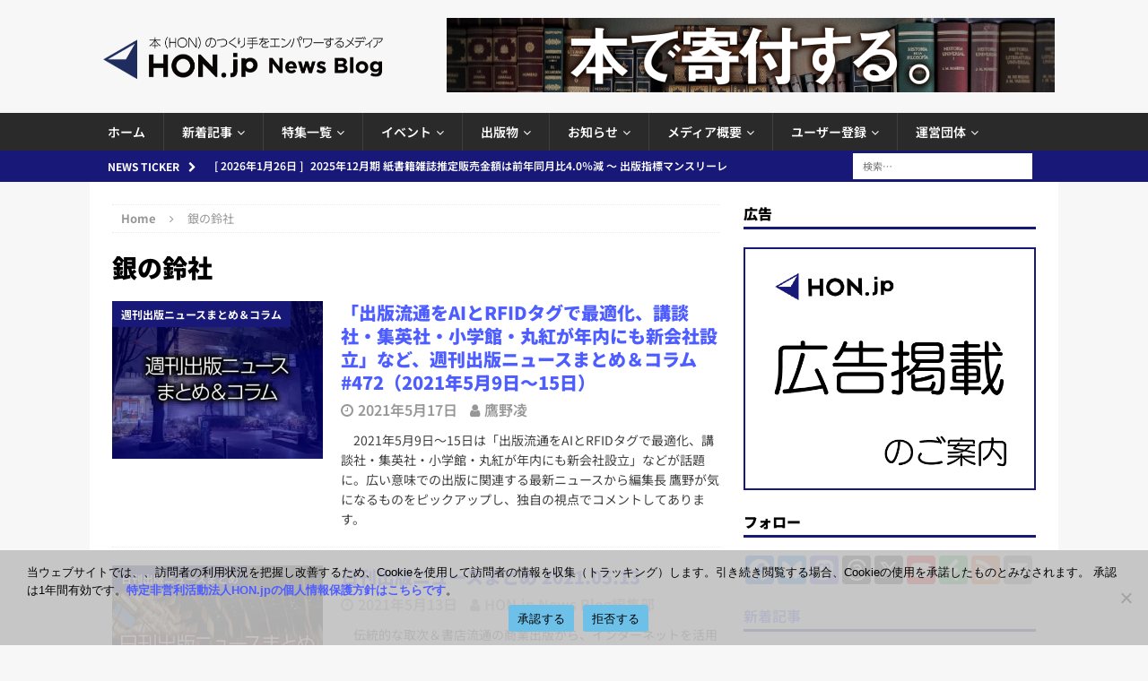

--- FILE ---
content_type: text/html; charset=utf-8
request_url: https://www.google.com/recaptcha/api2/anchor?ar=1&k=6Le8NNEUAAAAAKpBwXzh7HSSt4wmDB1FLFC4PBa9&co=aHR0cHM6Ly9ob24uanA6NDQz&hl=en&v=N67nZn4AqZkNcbeMu4prBgzg&size=invisible&anchor-ms=20000&execute-ms=30000&cb=oez4u8dsk5o8
body_size: 48643
content:
<!DOCTYPE HTML><html dir="ltr" lang="en"><head><meta http-equiv="Content-Type" content="text/html; charset=UTF-8">
<meta http-equiv="X-UA-Compatible" content="IE=edge">
<title>reCAPTCHA</title>
<style type="text/css">
/* cyrillic-ext */
@font-face {
  font-family: 'Roboto';
  font-style: normal;
  font-weight: 400;
  font-stretch: 100%;
  src: url(//fonts.gstatic.com/s/roboto/v48/KFO7CnqEu92Fr1ME7kSn66aGLdTylUAMa3GUBHMdazTgWw.woff2) format('woff2');
  unicode-range: U+0460-052F, U+1C80-1C8A, U+20B4, U+2DE0-2DFF, U+A640-A69F, U+FE2E-FE2F;
}
/* cyrillic */
@font-face {
  font-family: 'Roboto';
  font-style: normal;
  font-weight: 400;
  font-stretch: 100%;
  src: url(//fonts.gstatic.com/s/roboto/v48/KFO7CnqEu92Fr1ME7kSn66aGLdTylUAMa3iUBHMdazTgWw.woff2) format('woff2');
  unicode-range: U+0301, U+0400-045F, U+0490-0491, U+04B0-04B1, U+2116;
}
/* greek-ext */
@font-face {
  font-family: 'Roboto';
  font-style: normal;
  font-weight: 400;
  font-stretch: 100%;
  src: url(//fonts.gstatic.com/s/roboto/v48/KFO7CnqEu92Fr1ME7kSn66aGLdTylUAMa3CUBHMdazTgWw.woff2) format('woff2');
  unicode-range: U+1F00-1FFF;
}
/* greek */
@font-face {
  font-family: 'Roboto';
  font-style: normal;
  font-weight: 400;
  font-stretch: 100%;
  src: url(//fonts.gstatic.com/s/roboto/v48/KFO7CnqEu92Fr1ME7kSn66aGLdTylUAMa3-UBHMdazTgWw.woff2) format('woff2');
  unicode-range: U+0370-0377, U+037A-037F, U+0384-038A, U+038C, U+038E-03A1, U+03A3-03FF;
}
/* math */
@font-face {
  font-family: 'Roboto';
  font-style: normal;
  font-weight: 400;
  font-stretch: 100%;
  src: url(//fonts.gstatic.com/s/roboto/v48/KFO7CnqEu92Fr1ME7kSn66aGLdTylUAMawCUBHMdazTgWw.woff2) format('woff2');
  unicode-range: U+0302-0303, U+0305, U+0307-0308, U+0310, U+0312, U+0315, U+031A, U+0326-0327, U+032C, U+032F-0330, U+0332-0333, U+0338, U+033A, U+0346, U+034D, U+0391-03A1, U+03A3-03A9, U+03B1-03C9, U+03D1, U+03D5-03D6, U+03F0-03F1, U+03F4-03F5, U+2016-2017, U+2034-2038, U+203C, U+2040, U+2043, U+2047, U+2050, U+2057, U+205F, U+2070-2071, U+2074-208E, U+2090-209C, U+20D0-20DC, U+20E1, U+20E5-20EF, U+2100-2112, U+2114-2115, U+2117-2121, U+2123-214F, U+2190, U+2192, U+2194-21AE, U+21B0-21E5, U+21F1-21F2, U+21F4-2211, U+2213-2214, U+2216-22FF, U+2308-230B, U+2310, U+2319, U+231C-2321, U+2336-237A, U+237C, U+2395, U+239B-23B7, U+23D0, U+23DC-23E1, U+2474-2475, U+25AF, U+25B3, U+25B7, U+25BD, U+25C1, U+25CA, U+25CC, U+25FB, U+266D-266F, U+27C0-27FF, U+2900-2AFF, U+2B0E-2B11, U+2B30-2B4C, U+2BFE, U+3030, U+FF5B, U+FF5D, U+1D400-1D7FF, U+1EE00-1EEFF;
}
/* symbols */
@font-face {
  font-family: 'Roboto';
  font-style: normal;
  font-weight: 400;
  font-stretch: 100%;
  src: url(//fonts.gstatic.com/s/roboto/v48/KFO7CnqEu92Fr1ME7kSn66aGLdTylUAMaxKUBHMdazTgWw.woff2) format('woff2');
  unicode-range: U+0001-000C, U+000E-001F, U+007F-009F, U+20DD-20E0, U+20E2-20E4, U+2150-218F, U+2190, U+2192, U+2194-2199, U+21AF, U+21E6-21F0, U+21F3, U+2218-2219, U+2299, U+22C4-22C6, U+2300-243F, U+2440-244A, U+2460-24FF, U+25A0-27BF, U+2800-28FF, U+2921-2922, U+2981, U+29BF, U+29EB, U+2B00-2BFF, U+4DC0-4DFF, U+FFF9-FFFB, U+10140-1018E, U+10190-1019C, U+101A0, U+101D0-101FD, U+102E0-102FB, U+10E60-10E7E, U+1D2C0-1D2D3, U+1D2E0-1D37F, U+1F000-1F0FF, U+1F100-1F1AD, U+1F1E6-1F1FF, U+1F30D-1F30F, U+1F315, U+1F31C, U+1F31E, U+1F320-1F32C, U+1F336, U+1F378, U+1F37D, U+1F382, U+1F393-1F39F, U+1F3A7-1F3A8, U+1F3AC-1F3AF, U+1F3C2, U+1F3C4-1F3C6, U+1F3CA-1F3CE, U+1F3D4-1F3E0, U+1F3ED, U+1F3F1-1F3F3, U+1F3F5-1F3F7, U+1F408, U+1F415, U+1F41F, U+1F426, U+1F43F, U+1F441-1F442, U+1F444, U+1F446-1F449, U+1F44C-1F44E, U+1F453, U+1F46A, U+1F47D, U+1F4A3, U+1F4B0, U+1F4B3, U+1F4B9, U+1F4BB, U+1F4BF, U+1F4C8-1F4CB, U+1F4D6, U+1F4DA, U+1F4DF, U+1F4E3-1F4E6, U+1F4EA-1F4ED, U+1F4F7, U+1F4F9-1F4FB, U+1F4FD-1F4FE, U+1F503, U+1F507-1F50B, U+1F50D, U+1F512-1F513, U+1F53E-1F54A, U+1F54F-1F5FA, U+1F610, U+1F650-1F67F, U+1F687, U+1F68D, U+1F691, U+1F694, U+1F698, U+1F6AD, U+1F6B2, U+1F6B9-1F6BA, U+1F6BC, U+1F6C6-1F6CF, U+1F6D3-1F6D7, U+1F6E0-1F6EA, U+1F6F0-1F6F3, U+1F6F7-1F6FC, U+1F700-1F7FF, U+1F800-1F80B, U+1F810-1F847, U+1F850-1F859, U+1F860-1F887, U+1F890-1F8AD, U+1F8B0-1F8BB, U+1F8C0-1F8C1, U+1F900-1F90B, U+1F93B, U+1F946, U+1F984, U+1F996, U+1F9E9, U+1FA00-1FA6F, U+1FA70-1FA7C, U+1FA80-1FA89, U+1FA8F-1FAC6, U+1FACE-1FADC, U+1FADF-1FAE9, U+1FAF0-1FAF8, U+1FB00-1FBFF;
}
/* vietnamese */
@font-face {
  font-family: 'Roboto';
  font-style: normal;
  font-weight: 400;
  font-stretch: 100%;
  src: url(//fonts.gstatic.com/s/roboto/v48/KFO7CnqEu92Fr1ME7kSn66aGLdTylUAMa3OUBHMdazTgWw.woff2) format('woff2');
  unicode-range: U+0102-0103, U+0110-0111, U+0128-0129, U+0168-0169, U+01A0-01A1, U+01AF-01B0, U+0300-0301, U+0303-0304, U+0308-0309, U+0323, U+0329, U+1EA0-1EF9, U+20AB;
}
/* latin-ext */
@font-face {
  font-family: 'Roboto';
  font-style: normal;
  font-weight: 400;
  font-stretch: 100%;
  src: url(//fonts.gstatic.com/s/roboto/v48/KFO7CnqEu92Fr1ME7kSn66aGLdTylUAMa3KUBHMdazTgWw.woff2) format('woff2');
  unicode-range: U+0100-02BA, U+02BD-02C5, U+02C7-02CC, U+02CE-02D7, U+02DD-02FF, U+0304, U+0308, U+0329, U+1D00-1DBF, U+1E00-1E9F, U+1EF2-1EFF, U+2020, U+20A0-20AB, U+20AD-20C0, U+2113, U+2C60-2C7F, U+A720-A7FF;
}
/* latin */
@font-face {
  font-family: 'Roboto';
  font-style: normal;
  font-weight: 400;
  font-stretch: 100%;
  src: url(//fonts.gstatic.com/s/roboto/v48/KFO7CnqEu92Fr1ME7kSn66aGLdTylUAMa3yUBHMdazQ.woff2) format('woff2');
  unicode-range: U+0000-00FF, U+0131, U+0152-0153, U+02BB-02BC, U+02C6, U+02DA, U+02DC, U+0304, U+0308, U+0329, U+2000-206F, U+20AC, U+2122, U+2191, U+2193, U+2212, U+2215, U+FEFF, U+FFFD;
}
/* cyrillic-ext */
@font-face {
  font-family: 'Roboto';
  font-style: normal;
  font-weight: 500;
  font-stretch: 100%;
  src: url(//fonts.gstatic.com/s/roboto/v48/KFO7CnqEu92Fr1ME7kSn66aGLdTylUAMa3GUBHMdazTgWw.woff2) format('woff2');
  unicode-range: U+0460-052F, U+1C80-1C8A, U+20B4, U+2DE0-2DFF, U+A640-A69F, U+FE2E-FE2F;
}
/* cyrillic */
@font-face {
  font-family: 'Roboto';
  font-style: normal;
  font-weight: 500;
  font-stretch: 100%;
  src: url(//fonts.gstatic.com/s/roboto/v48/KFO7CnqEu92Fr1ME7kSn66aGLdTylUAMa3iUBHMdazTgWw.woff2) format('woff2');
  unicode-range: U+0301, U+0400-045F, U+0490-0491, U+04B0-04B1, U+2116;
}
/* greek-ext */
@font-face {
  font-family: 'Roboto';
  font-style: normal;
  font-weight: 500;
  font-stretch: 100%;
  src: url(//fonts.gstatic.com/s/roboto/v48/KFO7CnqEu92Fr1ME7kSn66aGLdTylUAMa3CUBHMdazTgWw.woff2) format('woff2');
  unicode-range: U+1F00-1FFF;
}
/* greek */
@font-face {
  font-family: 'Roboto';
  font-style: normal;
  font-weight: 500;
  font-stretch: 100%;
  src: url(//fonts.gstatic.com/s/roboto/v48/KFO7CnqEu92Fr1ME7kSn66aGLdTylUAMa3-UBHMdazTgWw.woff2) format('woff2');
  unicode-range: U+0370-0377, U+037A-037F, U+0384-038A, U+038C, U+038E-03A1, U+03A3-03FF;
}
/* math */
@font-face {
  font-family: 'Roboto';
  font-style: normal;
  font-weight: 500;
  font-stretch: 100%;
  src: url(//fonts.gstatic.com/s/roboto/v48/KFO7CnqEu92Fr1ME7kSn66aGLdTylUAMawCUBHMdazTgWw.woff2) format('woff2');
  unicode-range: U+0302-0303, U+0305, U+0307-0308, U+0310, U+0312, U+0315, U+031A, U+0326-0327, U+032C, U+032F-0330, U+0332-0333, U+0338, U+033A, U+0346, U+034D, U+0391-03A1, U+03A3-03A9, U+03B1-03C9, U+03D1, U+03D5-03D6, U+03F0-03F1, U+03F4-03F5, U+2016-2017, U+2034-2038, U+203C, U+2040, U+2043, U+2047, U+2050, U+2057, U+205F, U+2070-2071, U+2074-208E, U+2090-209C, U+20D0-20DC, U+20E1, U+20E5-20EF, U+2100-2112, U+2114-2115, U+2117-2121, U+2123-214F, U+2190, U+2192, U+2194-21AE, U+21B0-21E5, U+21F1-21F2, U+21F4-2211, U+2213-2214, U+2216-22FF, U+2308-230B, U+2310, U+2319, U+231C-2321, U+2336-237A, U+237C, U+2395, U+239B-23B7, U+23D0, U+23DC-23E1, U+2474-2475, U+25AF, U+25B3, U+25B7, U+25BD, U+25C1, U+25CA, U+25CC, U+25FB, U+266D-266F, U+27C0-27FF, U+2900-2AFF, U+2B0E-2B11, U+2B30-2B4C, U+2BFE, U+3030, U+FF5B, U+FF5D, U+1D400-1D7FF, U+1EE00-1EEFF;
}
/* symbols */
@font-face {
  font-family: 'Roboto';
  font-style: normal;
  font-weight: 500;
  font-stretch: 100%;
  src: url(//fonts.gstatic.com/s/roboto/v48/KFO7CnqEu92Fr1ME7kSn66aGLdTylUAMaxKUBHMdazTgWw.woff2) format('woff2');
  unicode-range: U+0001-000C, U+000E-001F, U+007F-009F, U+20DD-20E0, U+20E2-20E4, U+2150-218F, U+2190, U+2192, U+2194-2199, U+21AF, U+21E6-21F0, U+21F3, U+2218-2219, U+2299, U+22C4-22C6, U+2300-243F, U+2440-244A, U+2460-24FF, U+25A0-27BF, U+2800-28FF, U+2921-2922, U+2981, U+29BF, U+29EB, U+2B00-2BFF, U+4DC0-4DFF, U+FFF9-FFFB, U+10140-1018E, U+10190-1019C, U+101A0, U+101D0-101FD, U+102E0-102FB, U+10E60-10E7E, U+1D2C0-1D2D3, U+1D2E0-1D37F, U+1F000-1F0FF, U+1F100-1F1AD, U+1F1E6-1F1FF, U+1F30D-1F30F, U+1F315, U+1F31C, U+1F31E, U+1F320-1F32C, U+1F336, U+1F378, U+1F37D, U+1F382, U+1F393-1F39F, U+1F3A7-1F3A8, U+1F3AC-1F3AF, U+1F3C2, U+1F3C4-1F3C6, U+1F3CA-1F3CE, U+1F3D4-1F3E0, U+1F3ED, U+1F3F1-1F3F3, U+1F3F5-1F3F7, U+1F408, U+1F415, U+1F41F, U+1F426, U+1F43F, U+1F441-1F442, U+1F444, U+1F446-1F449, U+1F44C-1F44E, U+1F453, U+1F46A, U+1F47D, U+1F4A3, U+1F4B0, U+1F4B3, U+1F4B9, U+1F4BB, U+1F4BF, U+1F4C8-1F4CB, U+1F4D6, U+1F4DA, U+1F4DF, U+1F4E3-1F4E6, U+1F4EA-1F4ED, U+1F4F7, U+1F4F9-1F4FB, U+1F4FD-1F4FE, U+1F503, U+1F507-1F50B, U+1F50D, U+1F512-1F513, U+1F53E-1F54A, U+1F54F-1F5FA, U+1F610, U+1F650-1F67F, U+1F687, U+1F68D, U+1F691, U+1F694, U+1F698, U+1F6AD, U+1F6B2, U+1F6B9-1F6BA, U+1F6BC, U+1F6C6-1F6CF, U+1F6D3-1F6D7, U+1F6E0-1F6EA, U+1F6F0-1F6F3, U+1F6F7-1F6FC, U+1F700-1F7FF, U+1F800-1F80B, U+1F810-1F847, U+1F850-1F859, U+1F860-1F887, U+1F890-1F8AD, U+1F8B0-1F8BB, U+1F8C0-1F8C1, U+1F900-1F90B, U+1F93B, U+1F946, U+1F984, U+1F996, U+1F9E9, U+1FA00-1FA6F, U+1FA70-1FA7C, U+1FA80-1FA89, U+1FA8F-1FAC6, U+1FACE-1FADC, U+1FADF-1FAE9, U+1FAF0-1FAF8, U+1FB00-1FBFF;
}
/* vietnamese */
@font-face {
  font-family: 'Roboto';
  font-style: normal;
  font-weight: 500;
  font-stretch: 100%;
  src: url(//fonts.gstatic.com/s/roboto/v48/KFO7CnqEu92Fr1ME7kSn66aGLdTylUAMa3OUBHMdazTgWw.woff2) format('woff2');
  unicode-range: U+0102-0103, U+0110-0111, U+0128-0129, U+0168-0169, U+01A0-01A1, U+01AF-01B0, U+0300-0301, U+0303-0304, U+0308-0309, U+0323, U+0329, U+1EA0-1EF9, U+20AB;
}
/* latin-ext */
@font-face {
  font-family: 'Roboto';
  font-style: normal;
  font-weight: 500;
  font-stretch: 100%;
  src: url(//fonts.gstatic.com/s/roboto/v48/KFO7CnqEu92Fr1ME7kSn66aGLdTylUAMa3KUBHMdazTgWw.woff2) format('woff2');
  unicode-range: U+0100-02BA, U+02BD-02C5, U+02C7-02CC, U+02CE-02D7, U+02DD-02FF, U+0304, U+0308, U+0329, U+1D00-1DBF, U+1E00-1E9F, U+1EF2-1EFF, U+2020, U+20A0-20AB, U+20AD-20C0, U+2113, U+2C60-2C7F, U+A720-A7FF;
}
/* latin */
@font-face {
  font-family: 'Roboto';
  font-style: normal;
  font-weight: 500;
  font-stretch: 100%;
  src: url(//fonts.gstatic.com/s/roboto/v48/KFO7CnqEu92Fr1ME7kSn66aGLdTylUAMa3yUBHMdazQ.woff2) format('woff2');
  unicode-range: U+0000-00FF, U+0131, U+0152-0153, U+02BB-02BC, U+02C6, U+02DA, U+02DC, U+0304, U+0308, U+0329, U+2000-206F, U+20AC, U+2122, U+2191, U+2193, U+2212, U+2215, U+FEFF, U+FFFD;
}
/* cyrillic-ext */
@font-face {
  font-family: 'Roboto';
  font-style: normal;
  font-weight: 900;
  font-stretch: 100%;
  src: url(//fonts.gstatic.com/s/roboto/v48/KFO7CnqEu92Fr1ME7kSn66aGLdTylUAMa3GUBHMdazTgWw.woff2) format('woff2');
  unicode-range: U+0460-052F, U+1C80-1C8A, U+20B4, U+2DE0-2DFF, U+A640-A69F, U+FE2E-FE2F;
}
/* cyrillic */
@font-face {
  font-family: 'Roboto';
  font-style: normal;
  font-weight: 900;
  font-stretch: 100%;
  src: url(//fonts.gstatic.com/s/roboto/v48/KFO7CnqEu92Fr1ME7kSn66aGLdTylUAMa3iUBHMdazTgWw.woff2) format('woff2');
  unicode-range: U+0301, U+0400-045F, U+0490-0491, U+04B0-04B1, U+2116;
}
/* greek-ext */
@font-face {
  font-family: 'Roboto';
  font-style: normal;
  font-weight: 900;
  font-stretch: 100%;
  src: url(//fonts.gstatic.com/s/roboto/v48/KFO7CnqEu92Fr1ME7kSn66aGLdTylUAMa3CUBHMdazTgWw.woff2) format('woff2');
  unicode-range: U+1F00-1FFF;
}
/* greek */
@font-face {
  font-family: 'Roboto';
  font-style: normal;
  font-weight: 900;
  font-stretch: 100%;
  src: url(//fonts.gstatic.com/s/roboto/v48/KFO7CnqEu92Fr1ME7kSn66aGLdTylUAMa3-UBHMdazTgWw.woff2) format('woff2');
  unicode-range: U+0370-0377, U+037A-037F, U+0384-038A, U+038C, U+038E-03A1, U+03A3-03FF;
}
/* math */
@font-face {
  font-family: 'Roboto';
  font-style: normal;
  font-weight: 900;
  font-stretch: 100%;
  src: url(//fonts.gstatic.com/s/roboto/v48/KFO7CnqEu92Fr1ME7kSn66aGLdTylUAMawCUBHMdazTgWw.woff2) format('woff2');
  unicode-range: U+0302-0303, U+0305, U+0307-0308, U+0310, U+0312, U+0315, U+031A, U+0326-0327, U+032C, U+032F-0330, U+0332-0333, U+0338, U+033A, U+0346, U+034D, U+0391-03A1, U+03A3-03A9, U+03B1-03C9, U+03D1, U+03D5-03D6, U+03F0-03F1, U+03F4-03F5, U+2016-2017, U+2034-2038, U+203C, U+2040, U+2043, U+2047, U+2050, U+2057, U+205F, U+2070-2071, U+2074-208E, U+2090-209C, U+20D0-20DC, U+20E1, U+20E5-20EF, U+2100-2112, U+2114-2115, U+2117-2121, U+2123-214F, U+2190, U+2192, U+2194-21AE, U+21B0-21E5, U+21F1-21F2, U+21F4-2211, U+2213-2214, U+2216-22FF, U+2308-230B, U+2310, U+2319, U+231C-2321, U+2336-237A, U+237C, U+2395, U+239B-23B7, U+23D0, U+23DC-23E1, U+2474-2475, U+25AF, U+25B3, U+25B7, U+25BD, U+25C1, U+25CA, U+25CC, U+25FB, U+266D-266F, U+27C0-27FF, U+2900-2AFF, U+2B0E-2B11, U+2B30-2B4C, U+2BFE, U+3030, U+FF5B, U+FF5D, U+1D400-1D7FF, U+1EE00-1EEFF;
}
/* symbols */
@font-face {
  font-family: 'Roboto';
  font-style: normal;
  font-weight: 900;
  font-stretch: 100%;
  src: url(//fonts.gstatic.com/s/roboto/v48/KFO7CnqEu92Fr1ME7kSn66aGLdTylUAMaxKUBHMdazTgWw.woff2) format('woff2');
  unicode-range: U+0001-000C, U+000E-001F, U+007F-009F, U+20DD-20E0, U+20E2-20E4, U+2150-218F, U+2190, U+2192, U+2194-2199, U+21AF, U+21E6-21F0, U+21F3, U+2218-2219, U+2299, U+22C4-22C6, U+2300-243F, U+2440-244A, U+2460-24FF, U+25A0-27BF, U+2800-28FF, U+2921-2922, U+2981, U+29BF, U+29EB, U+2B00-2BFF, U+4DC0-4DFF, U+FFF9-FFFB, U+10140-1018E, U+10190-1019C, U+101A0, U+101D0-101FD, U+102E0-102FB, U+10E60-10E7E, U+1D2C0-1D2D3, U+1D2E0-1D37F, U+1F000-1F0FF, U+1F100-1F1AD, U+1F1E6-1F1FF, U+1F30D-1F30F, U+1F315, U+1F31C, U+1F31E, U+1F320-1F32C, U+1F336, U+1F378, U+1F37D, U+1F382, U+1F393-1F39F, U+1F3A7-1F3A8, U+1F3AC-1F3AF, U+1F3C2, U+1F3C4-1F3C6, U+1F3CA-1F3CE, U+1F3D4-1F3E0, U+1F3ED, U+1F3F1-1F3F3, U+1F3F5-1F3F7, U+1F408, U+1F415, U+1F41F, U+1F426, U+1F43F, U+1F441-1F442, U+1F444, U+1F446-1F449, U+1F44C-1F44E, U+1F453, U+1F46A, U+1F47D, U+1F4A3, U+1F4B0, U+1F4B3, U+1F4B9, U+1F4BB, U+1F4BF, U+1F4C8-1F4CB, U+1F4D6, U+1F4DA, U+1F4DF, U+1F4E3-1F4E6, U+1F4EA-1F4ED, U+1F4F7, U+1F4F9-1F4FB, U+1F4FD-1F4FE, U+1F503, U+1F507-1F50B, U+1F50D, U+1F512-1F513, U+1F53E-1F54A, U+1F54F-1F5FA, U+1F610, U+1F650-1F67F, U+1F687, U+1F68D, U+1F691, U+1F694, U+1F698, U+1F6AD, U+1F6B2, U+1F6B9-1F6BA, U+1F6BC, U+1F6C6-1F6CF, U+1F6D3-1F6D7, U+1F6E0-1F6EA, U+1F6F0-1F6F3, U+1F6F7-1F6FC, U+1F700-1F7FF, U+1F800-1F80B, U+1F810-1F847, U+1F850-1F859, U+1F860-1F887, U+1F890-1F8AD, U+1F8B0-1F8BB, U+1F8C0-1F8C1, U+1F900-1F90B, U+1F93B, U+1F946, U+1F984, U+1F996, U+1F9E9, U+1FA00-1FA6F, U+1FA70-1FA7C, U+1FA80-1FA89, U+1FA8F-1FAC6, U+1FACE-1FADC, U+1FADF-1FAE9, U+1FAF0-1FAF8, U+1FB00-1FBFF;
}
/* vietnamese */
@font-face {
  font-family: 'Roboto';
  font-style: normal;
  font-weight: 900;
  font-stretch: 100%;
  src: url(//fonts.gstatic.com/s/roboto/v48/KFO7CnqEu92Fr1ME7kSn66aGLdTylUAMa3OUBHMdazTgWw.woff2) format('woff2');
  unicode-range: U+0102-0103, U+0110-0111, U+0128-0129, U+0168-0169, U+01A0-01A1, U+01AF-01B0, U+0300-0301, U+0303-0304, U+0308-0309, U+0323, U+0329, U+1EA0-1EF9, U+20AB;
}
/* latin-ext */
@font-face {
  font-family: 'Roboto';
  font-style: normal;
  font-weight: 900;
  font-stretch: 100%;
  src: url(//fonts.gstatic.com/s/roboto/v48/KFO7CnqEu92Fr1ME7kSn66aGLdTylUAMa3KUBHMdazTgWw.woff2) format('woff2');
  unicode-range: U+0100-02BA, U+02BD-02C5, U+02C7-02CC, U+02CE-02D7, U+02DD-02FF, U+0304, U+0308, U+0329, U+1D00-1DBF, U+1E00-1E9F, U+1EF2-1EFF, U+2020, U+20A0-20AB, U+20AD-20C0, U+2113, U+2C60-2C7F, U+A720-A7FF;
}
/* latin */
@font-face {
  font-family: 'Roboto';
  font-style: normal;
  font-weight: 900;
  font-stretch: 100%;
  src: url(//fonts.gstatic.com/s/roboto/v48/KFO7CnqEu92Fr1ME7kSn66aGLdTylUAMa3yUBHMdazQ.woff2) format('woff2');
  unicode-range: U+0000-00FF, U+0131, U+0152-0153, U+02BB-02BC, U+02C6, U+02DA, U+02DC, U+0304, U+0308, U+0329, U+2000-206F, U+20AC, U+2122, U+2191, U+2193, U+2212, U+2215, U+FEFF, U+FFFD;
}

</style>
<link rel="stylesheet" type="text/css" href="https://www.gstatic.com/recaptcha/releases/N67nZn4AqZkNcbeMu4prBgzg/styles__ltr.css">
<script nonce="q4g_xc3659Tl2WBCFhqGSA" type="text/javascript">window['__recaptcha_api'] = 'https://www.google.com/recaptcha/api2/';</script>
<script type="text/javascript" src="https://www.gstatic.com/recaptcha/releases/N67nZn4AqZkNcbeMu4prBgzg/recaptcha__en.js" nonce="q4g_xc3659Tl2WBCFhqGSA">
      
    </script></head>
<body><div id="rc-anchor-alert" class="rc-anchor-alert"></div>
<input type="hidden" id="recaptcha-token" value="[base64]">
<script type="text/javascript" nonce="q4g_xc3659Tl2WBCFhqGSA">
      recaptcha.anchor.Main.init("[\x22ainput\x22,[\x22bgdata\x22,\x22\x22,\[base64]/[base64]/[base64]/ZyhXLGgpOnEoW04sMjEsbF0sVywwKSxoKSxmYWxzZSxmYWxzZSl9Y2F0Y2goayl7RygzNTgsVyk/[base64]/[base64]/[base64]/[base64]/[base64]/[base64]/[base64]/bmV3IEJbT10oRFswXSk6dz09Mj9uZXcgQltPXShEWzBdLERbMV0pOnc9PTM/bmV3IEJbT10oRFswXSxEWzFdLERbMl0pOnc9PTQ/[base64]/[base64]/[base64]/[base64]/[base64]\\u003d\x22,\[base64]\\u003d\\u003d\x22,\[base64]/Cv8KkGcK3Fw7DsmcsJS7DjcO/e19wacKjLGPDlcKRNMKDXSfDrGYbw5fDmcOrI8Odwo7DhDDCosK0Rm/CjldXw59uwpdIwrRIbcOCP3YXXgk1w4YMFyTDq8KQf8OgwqXDksKJwplIFSfDhVjDr2doYgXDoMOqKMKiwpQiTsK+CMKnW8KWwr8NSSklZgPCg8K/w58qwrXCpsKqwpwhwpV9w5pLE8KLw5Mwf8Ktw5A1I2/[base64]/DnVDDgcOCw6bDm8OFwrFfCcOHLghNeF8zNhnCnmbChzHCmX/Dr2AKPsKSAMKRwo/CrwPDrXDDo8KDSiPDosK1LcOJwoTDmsKwZcONDcKmw6MxIUkWw7PDinfCusK7w6DCnxDCuGbDhQx8w7HCu8OWwo4JdMKxw4PCrTvDvMOHLgjDv8OBwqQsfD1BHcKJF1Nuw7lFfMOywobCmMKAIcKhw4bDkMKZwpbCjAxgwqhpwoYPw7/[base64]/DnMKZIjEyCsO4JHoPwo1lw5FIBcOTw7PCkD4AwqcCcnjDgTPDrcOtw6IRZsOPbMO7wqEwSivDjsKpwq/Dm8Ktw5DCucOgXWLCmsKLN8KAw6U/[base64]/Cm3wOw4E1wqLDhcOALsKHwoVQw5pSX8O+w5NWwr8sw7DDjmzClMKow7ZeDSpBw7JwOS3DrW7Dhnt9LUdFw4dLAUxWwosfDsOxccOJwofDvnHDlcKwwprDn8KywpJ1dgvCigJpwrUuAMOBwpnCmnNnQUTCt8K7IcOABwgJw67CvVHChWdbwrlOw5DDhcODVRV/O3dTZMKEfMO5bcOCw6bDgcOIw4kAw65cDkLCiMOOeS4mwr3CscOXaSo2GsKjHSjCpVUJwrcmF8ORw60vwolpO3JWDRs0wrNTdMKzw4fDliM3XHzCh8OgYGDCvcKuw70UJwhNHk/Dq0bCtcKZwofDr8KrCMORw4pYwrvCncK7LMKOeMOwKRtew75QN8OMw65hw57Dl2TCnMKFfcK3wobCmkDDlGzCoMKnTElUwqAyYzvCqHrDrxrDo8KQIylLwrfDpVbCi8O1w5LDt8KxBQ8he8OjwpTCqR/Dg8KgB1xyw78qwpLDnXDDkAhNG8OPw5/ChMOZOH3Dp8KUaifDi8OmaR7CisOsa3XCs0caPMKXRMOtwqLCoMKpwrLCj3rDtcKtwqhXdsObwodYwqjCvEPCnRfDmsKpIwDClhTCqsOYCnTDgsOVw5vCgnVoDsO4Wg/DoMKxa8O4UsKJw7kHwrF+woPCkcKXwrnCpcK/wqwZwrnCtcOawqDDr0TDmldEEwx0RQxYw5RqL8ONwrFcwo3DrUIjJlrCp0oCw5MJwrdMw47DoxrCrF07w4jCnksywqTDnQzDrEdswoFjw4kzw4UoYF/[base64]/DixzDvjHCmcONwpkGDyPDnHPDlsOvRMOnw5oUw4skwqfChcKBwo8wAzPCoUxPUghfwo/Dn8O9VcOcw5DCiH11wrMiQCDDtMOfA8OibsKmOcKLw7vCnTJTwr/CtsKcwohhwrTCpH/[base64]/[base64]/eMKQT2HCpRtMw50JC1bCklAFf8OIwrTDnknCi1dnBcO+cxB3woLDjWAxw68SUcKuwoTCrcOzKMO/[base64]/w4/Ch8KHLcKRN1s3bcKKNEfCmcKiNjx9wrYfw7taaMOIGcKpSCtQw6Uww5jCiMKCTCrDm8KtwpTDo3c4L8OsTE1MEMO4FhbCjMOHPMKqf8KobX7Dgi/[base64]/[base64]/[base64]/[base64]/CjMKSIcKGen3DtcKGKU/CksOAZ2rCp8KlecOGV8OOwogdw40Uwro3w63DoDDCqcOEV8Kvwq7DmwfDnSYlCBHDq2kQd3XDkjjCllDDgz3DhcKVw6puw5/DlcO7wowuw44Jd1gZwqgHOsO5dMOoE8Kfwq0Iw6o4w4fClgvCtsKcTsK/w4PCscO2w4lfaU/CmhTCp8OVwpjDsSAfdTxcwoFoU8ONw7t9DcOwwoxiwoV8csOzMTdCwrXCsMK8F8Olwr8NYEHCpz7Cj0PCi2EcBhfCr03CmcOSTQhbw5dMwpjDmF03d2QkWMKYQHrCmsO1PsOlw5BVGsOfwo8cw4rDqsOnw5k5w5MVw7E5fsK/[base64]/Ct8KWwqUJwq/Dmjxtw5kqR8K4OsKTwrrDo8OmWh54w5PDtzEJNB5+Y8KQw6ZUcMOXwovCr0jChTd+b8OoMgLCvcOrwrrDo8KzwrvDiVVdXSgJQylXAsK5w5B/YmXDnsK4LcKHRxjCkRTCsxDDmMO+w5bCjjrDtMKVwpvCk8O7DMOrPMO1KmHCkmUhS8KUw4zDrsKCwqzDgMOBw5Eiwq01w7DDisKmYMK2w4vCmULChsKYZnXDs8O1wrpZElrCvcKCBsKsG8KFw5/CpMKiRjvDpU3CpMKnw7wjwphLwo15dFktfwF2wpjDjxjDjil0axFPw4lxXg4hPMOwFGdbw4IvEywkwqkqacK9UcKCWBnDg2LDiMKvw7nDrFvCkcKwJQgKGmnCjMK1w7bCscK9HMOCfMKPw5DCoxjDhsKaJhbClcKyOsKuwqzDhMOJHyfCsC/Cp2LDucOcR8OWWcORXsOywoINE8Onwo3CqMOddAHCmgwhwonClAwDwpBcwonDgMKzw68oN8OVwp/[base64]/bsKtwqUow63Dq8KvJGzDusO/[base64]/CusKaEk3DksOlw6Axw4Idw6XDr8OjQ2nCmcKWOMO2w4jCg8K+wqQVwqc/BirDrcKFek7CtUnCgE0obF4vWMOww5TCu3x4NkzDkcKfDMOVYMO+FzgAFUcwPhDCj3LDusOqw5LCm8KIwrZrw6bDuzbCpx3CjAzCicORwoPCsMOfwr10wrk+On9zcUhNw7jDukPDmwLCgifDusKnPCF+fnhtwpkjwqFVesKuw7NSR3zCq8KRw4jClMKcQ8OHS8Ksw6/DkcKUwojDjy3CscO0w5bDmMKeJGY6wrrCpsOyw6XDsg9mw4/DscKww7LCoXoGw4wcAsKVQSXCrcK4w5spG8OkPAXDvXB/BH92YsKow4VDKSjDimjChC0/FXtfYDTDqMOtwozCv1bClAkvcA1Vwqc6MFxvwrDCgcKhwqhEwrJdw5zDksKmwoUFw5kAwobDpxPCuBDCnMKZwo/[base64]/Dhg1Vb8KnwpXCmBk2RsOvwopQwoYkABIOw6x6HmZJwrt3wo1kDSY0w43DqcOiwrJJwqBRC1jDocOzNVbDqsKnKcKAwrzDjg1SVcO/woscwocYw6c3woknFBLDmzbDjcOoF8O8w65NcMKIwqPDk8OowrRzw70XUj48wqDDlMOAWSNNRiDCvcOGw4FgwpYtWnk3w6nCh8OAwozDnkLDj8OJwr0CBcOlbWZTLDl6w6DDpFHDmsO8VsOEwpMWw4JEw4EbZUXCqhpHAHYDZgrCoXbDjMOAwqd/w5jCqcONQMOVw5YBw7jDrnLClC3DjTZyZGxED8O5EUJWwqrCl3wzLsOsw49vQwLDnVFTw640w5JyMQbCtCYgw7LDl8KCwpBVVcKQw6ckcz3Cnm5afkdiworDscKLQiFvw7DCrcOrw4bCh8OoLsOWw5bDvcOWwo5kwrfCq8Ktw58OwqjDr8Kww5zDnwRlw6HCmT/[base64]/[base64]/wrFaw4jDhX/[base64]/DvXzDjgpew4fDtCfCkcK7wqkgCMKDwqwRwolmw6LDpsOpwrbDnMKxHMOuMBIzMsKnGlArT8KCw7jDmRLClMOKwr/CksOHBzTCr04XX8O9bn3Ct8O8IsOpGGTCnMOOdMOHCsK+wq7Cv1ghwo1owqvDhMOzw4p4Ri/DtMOKw5gPPS1ww55LE8OfPQTDt8OCbF9tw63Cok80GsO/e0/DscOUw4nCmyPCvUzCssOTw5PCuGwjF8KtAELCmmzCj8Kqw7Arwq7DiMOXw6sCNH7Cn3tFwqIoLMORUnJZb8K9wolEY8OKw6LDnsOSPgPCnsKDw6/DpQDDl8KWworDqsK2wqdpwqxGYh9BwrHCjyN+WMKBw4vCrMKoccOGw5PClMKkwpBtY1xjIMKcEMKHwqU/FsOKIsOrMMOzw4PDmgfCgX7DicKUwqzCvsKiwo9jfsOYwq7Di0UgGTLDgQw4w6Irwq0IwoLCgHrCtsOZw4/DnnlWwoLCicKoOGXCu8KQw5V8wpbCoDRQw7sywpUNw5pOw5XDnMOYc8Orwr4WwrpGF8KWDsOFcAXCq3jCkMOeTMO/QMKywpBKw7VZFcOiw5wKwpROwowyDMKYw7nDpsO8WF0iw74NwrvCmsOfJ8Oww4nCksKUwoF/wqHDjMOmw7fDrsO0Ngsewq0sw7kBGjJJw45COMO5eMOOwqJawrpKw7fClsKswqIEBMKywqPDtMK7FFzDi8KfZR1tw5xqDk/Co8OwIMOZwo7Du8K4w7fDog0Aw77Cl8KrwoMuw6DCvRjChcOVwpTCn8OBwroQFRnCm29rKsOne8KqUMKuOcOtTMOXw5VOAinDu8KsNsO2ZShlI8KXw74zw4XCg8Kzwp8Yw7TDr8ODw5/[base64]/[base64]/CmcKBwpd5w4vCocKOwqQAOiQxH2IPOcOZAMObw6VVVcKTw7s4wohPw6vDrR/DuQjCpsKmQG8Mw7nCtg90w4HDhcKXw7Q9wrICHsKCw78LKsOFwr8Bw7LDtcKRY8KcwpTCg8OOYsKkU8K8RcODajDCsAHCgmVuw7HCpyplD3vChsOHIsOyw4NYwrAbRsOEwpDDr8KldzvDugs/w7bCrhXDjGA/wqFFw7nClHMFYRs0w7XCiUILwrbDmMK+w7ouwoAdw6jCv8KoaW4RKA/[base64]/[base64]/CimZJYMK7GsOqLMOxw6/DtsK2AEstw4/CoMOLw50DcR1xXGrClxJJw6LCpMKjc2TCrllyE1DDlVnDhsKfHS1jc3TDh1t8w54vwqrCocOvwrjDl3rDg8KYLsOfw5jCpAUHwp/Cgm7DgXgUTRPDnQdowqEyA8Oww68Mw7NmwqoJw4sjwrRmDMK/w642w57DvScXQDDCj8KEb8OQG8Otw7YDNcOJaQPCm3sPw6rClm7DnBtrw7YKwrg7XRxqFAbDiWnCmcOOEMOoZTXDncKFw7NBCRVWw53CnsOSfirDrER2w4rCicOFwpPCjMK8GsKFR31RfyRhwo8cw6Vow6F3wqjCkz/DpnXCpRYtw7zDjVYuw7l2cQxOw7/CizjCqMKbESlYIkbDlzzCnMKCD37DgsOUw6FOLjwBwpMfVcKzP8Kgwo0Sw4oHScOMRcKdwpEawp3CnlTCmMKCwpMxQsKfw4lIRk3CoG5NEsOXC8OBJsOmAsKpcTDDsT3Dj3/DoFjDhmzDtcOQw7Bwwp5XwqnChsKaw6zCiX97w7kmAsKQworDscKYwovDgTARa8KmdsK2w6McDyrDrcOjw5E2O8KTD8OpFW3DqMOhw7FAPFZFSyPCtX7DvcKAOkHCp3p3wpHCkzjDq0zDgsKrEFzCuE3Co8OdeWYdwq0vw6M2TsOwSG98w5rCv1/[base64]/DghwNwoIFHsOjwrXDkMO7w4XCqcOuFDjDrggxw77Ds8O+dsOOwqgvwq7Do0zDgj7DiHDCgkNNT8OcUFvDgCNyw5LDvX8kwpJhw4QvOmjDnsO1BMOHU8KbCsOcbMKTT8OtXy9KeMKDW8O3eUVAwqvCsg3Cj3/CozHCkBLDlG18wqYPAcOUUl02wp3CpwZTFmLCgmUzwoDDuEDDoMKRwr3CjmgMw7PCoSwJwq3CoMOpw5LDgsKzbHPDgMKpLGAzwrgwwrNpwo7DkWTCkDLDn0dmcsKJw7JcUMKjwqgSU3jCl8OuGllhEMKpwo/DrA/Dq3RMNCsow5HCnMOxPMOGw55uw5BAwqI+wqFpVcKew7TCscOVHzrDsMOPwozClMOBEEHCssObwr3CsWbDtEnDm8KlSTYtacK9w6t8wonCsWfDjsKdKMKOeUPDoGDDjsO1YMO8cBQEw5w6LcKWwpQ3I8ODKgR5wpvCv8OHwppnwog1NmbDhnh/[base64]/DlsK8BsKUwpAowqjCr8OPwrDCsiMVOH/CrWgyw63CkcKOdcKfwqjDgBXDv8Kqwq/DkcKrBQDClMOEDEAhw50vCyHCmMOnw4vCtsOlPwQiw6opwojDq2d8w7tqamjCgw5dw6HDowzDrxPDssO1WQHDmcKCwoPDmMK/wrEbUS5Uw5wJB8OYVcO2Px3CtMKBwqHCh8O0HsO1w6Y/LcKAw57ClsOvw4UzLsKWYsOEdl/CosKUwrkOw5QAwrbChVzDicOKw5fChSDDh8KBwrnCpsK3EMO3aH5sw6HDngkmdsKewrPDv8KHw7fCjMKmVMKtw7/Dn8KxD8KhwpTDqcKiwpvDjy8TGWsOw53Cmj/CtWAyw4YeOzp7w7EHZcOZwr1ywofCl8K9eMK/[base64]/[base64]/[base64]/DkiXCicO+B8K2wrEHwoXCq8OTwqYpwq/CkV4mMsObwoMKDUc0amoXRl4tXcOcw61wWSfDm2PCnQVnGU/DnsOew41VDlgwwo4Lakh9Mk9Yw4pAw7owwokKwovCsyrDsG/CiA3CoxDDvFFpTDIYYUnChwlaOsOYwpDDjUzClMKiVsObJ8Ofw77Dh8KpGsKyw5BEwrLDsXTCucK5WSYQVg8jwoNpCBMvwodbwpFZX8K1A8Ovw7QjLU/CiE7DrFHCosKYw49UfzZKwo3Dt8OEacOTD8KswqfCvMKzS1NdCC3CuHvCkcKdGsO9RsKzKGfCrsO1bMO6C8K3BcK7wr7DlQ/[base64]/DhMO1w7bDrMKpLU7Chnh2OhjCiXTDmcOcH33Cok83wo3ChcKiw6TDjBLDm2okw6PChsOhwpEWw5/CmMOZUsKZBsKFw6bDicOfTTMxLUnCo8OXKcONw5sQPcKAFkPCqcOjOcO/NB7ClnzCuMO6w5rCh0jCrsKPE8Oaw5nDpycbI2nCsWoKwqrDtcODR8OvTcKbPMKIw67DtVHCiMObw73Cn8KAJ3FKw5zChsOqwonCkQBqbMO3w7TCmTF5wrvDgcKow47DpsKpwobDq8ONHsOjwq/Ci0HDhErDn14nw4tTwoTCiwQ1wr/DqsKGw6PDpTdqByh6WsKoe8KQWsKRUcKueFdGwpZzwos7wrNiMEzCixM6YsORKsKZw4sDwqjDqsK1V0LCoG8fw5wBwpPCm1VcwrNQwrUEKh3Dk1tPA0hJw47DlMOAFMKmAFbDq8OFwrx9wpnDgcO4E8O/[base64]/CpyzDqzhqBzPDrcKcMMKgwqvCv0PDh8K/w5Ndw6bCrG7Cn0/CoMOTTMOaw40VfcOMw5TDvMOcw4xaw7fDkWjCq19kSiYRGlweJ8OpcmfCkQ7DqcOOw6LDp8OCw7h8w77DoFFhwqRTw6XDisOBNkg/PMKIJ8OVGcONw6LDjMOIwrnDik3DoiMmRsOcFsOlXsOBIMKswpzDk1lKwobChmFnwpcLw6MYwoPDpsK/wrzDh3DCp1LDlMOvNTDDrAfCuMOUC1xbw7J4w73DlsOSw5h2DCHCpcOsBFU9MW84CcOfwqZTwoJILjFGw497wpzCpMO1wovClcOaw65FNsOYw4ZkwrLDlcOOw4UmX8OlSHHDjcOUwokfMsOBw6vCn8KGbMKYw6F9w4tQw7Nnwr7DqsKpw58Ow7nCoX7DlnoFw6/DgUjCslJHeGnCn3/ClcKJw5DCt3jDm8KPw5DCpEbDhsOWe8OLw7TCusOGTixKwoTDksOKWGDDonNlw7fDolIBwq8QdGzDtB5Bw7QRDQHDsDzDjlbCh1VFPVksOMOmw65dBsOVGC/DpMOuwozDrMO7WcOPZsKewr/DtQvDhsOeSWAGw73Dm3vDhcKLPsO7NsOrwrXDgMKpF8KWw6fCpsKzf8O/wrrDrMKQwrrDoMOtcwADw5/Dol/CoMOmw69aZcOyw4JWeMKuGsOdAjfCmcOtHMOQRsOwwpYLcsKJwobDh214woknDzEnKMOjXyvCuVIEAsObTcOnw7TDkCrCnEPDtz0Qw4fDqkIzwrrCqyN1PRLDscOqw6M5w5UwZCDCsVEawozCoCZiJnrDm8Ouw4TDtAlJX8OZw5Mzw4/Cu8K4w5LCp8Osb8O1wosAIcKpY8KkTsOrBVgQwqnChcKXOMKVQzlgVMO7JzfDksK+w7IDXwHDoXzCvRTCgMODw7nDty/CvA3CscOiwqs8w5R9wpE8wpTCmMKIwqjCtx5zw7cNP2rDlMKYwqVqWiI2e3psZ2nDusOOcT4eCSZmfcO3HMO5IcKXSzvCgsOjbA7DqsOLB8K1w4LDpjZYDiEywp4kSsODwqHDlQNsUcO5cDbDmMKXwoFlw7VmMcO/S0/DsgDDmX0OwqcgwonDvMOWwpLDgXo6IEVrY8OMBsK/IsOrw7vDgy1lwonCvcObcR08fcOzYMOHwofDvsOnbwbDq8KYw5Fgw54odiHDm8KWfyvDvWpDw5DCg8OzUcK/wpPDgEoewoLDn8OHNcOHLMOjwqYCAlzCtwsdaEB7wr7CsgsXOcOaw6LDgDnDqMOzw7c1NyHCrHzCo8OTwoN+KnB0wpMWY0/[base64]/DlBQVwroywrHDn8Oxwq4Ew7/DjMO3UV0EwpR5Szd6wovCsHdoWMOywq7ChnxFaEPCgVV3w5PCqk9+wrDCjcO1exRLcjzDqT/[base64]/[base64]/[base64]/ChMK3F0bDjcK+BcOYw7TCssKCasOlwoNjw5bDrMKDEMKRw4/DlsKWU8KmJlDCjR/CkhQkU8K/[base64]/DkzTDmWnCnxTDoMOpwqhNw6RCfMK7wqpbbAkvdMO6DGloY8KEwqhPw7vCgAbDllPDtFHDi8KNwrnCo2rDrcKMw7/Dk07Dg8Obw7LCoT0Qw6E2wrJSw6kJZl1WR8Kmw6tww6fDhcOBw6zDm8OxXmnChsOqY0k9YsK3c8O/V8K6w59RD8KJwpAODB7Dt8Kbw7bCmXNhwpnDvCnDpAHCnS9TCFFywrDCmFfCncKgUcOAwoUgAcKkMsOYwpbCn1R7Q2sqWcK2w7MHwrJ4wrBNw6LDvxzCv8Kzw4siw4/Ch3sSw5UBScOIP0zDuMKUw5nDiy/CgMKjwqrClyV1w4RFwrsJwqZbw6waCMO8CEHCumTCnsOIKn/CkMOuwq/CmsOSSAlKw6LChBBiSHTDj2nDnAstwqU2w5XDjMOeMWpzwqAJPcKRCgvCsEZRcMOmwo3DtzfDtMKxwp89RxHCjVxuRHLCsEUbw73CpXMlw7bCo8O2H0LCqsK3w4vDtD54El45w4dMGGXChjIFwonDmcKOwqnDjw3CosOMbXfDilfCm0hrEwghw4IHQcOgNcKDw4nDlS/DkGzDiERvdWJFw6UhAcKbwrhpw6h4SF1FaMO1e1vCu8OIXFokwqrDnWfCuGzDgjXCi313W0Iyw7VXw7zDiX/[base64]/CulfDvFk+wqUxw6fCvMOOXUsFw4vDi8Oyw7V8Ak7Dn8KSDcOOccOfIsKkwo1YVWE7w54Xw7bDvGrCocK3esKQwrvDlsKCw5DDgCxZQWxKw6RpCMKSw6MfBibDsBvCtcOww7zDvsK+wobCrsKdKj/DicKYwrjCn3LDu8KfI2rCpcO3wo7Dj3TDiAsTwpc1w7DDg8OwG0JjJlvCgMO8wqLDhMOvbcKqCsOcBMKeIcOZN8OATDXCnQ1YYcK4wobDm8KSw7rClX1DLMKSwpzCjcKhRlY8wqHDg8KjG3/CvXUffyLCmXktacOAdSjDtwI1albCq8KgdzvCnkQVwpNVFMOgXsKZw7XDkcOZwp0xwpnCjiPCh8KRwr7Cm18xw5jCkMKEwokbwopnP8O/w4YnI8OXUSUTwqrCgsKXw6BywogvwrbCj8KaS8KlE8K1R8KjEcOAw7wqAlPDuELDpMK/wrQld8K5XcKbenPDvMK4wr5vwqnDmSrCoGbCjMK0wo9kw6ZUH8OOwrzCjMKECcKdNcKqwo7DuT9dw5sUaUJ5w68Ew50Xw6oSFTsUwpHDgyJWc8OXwqUcw6PCjCfCoSlBTVHDuR/CvMOTwrZcwovCvjLCrMKgwqvCqsKOTihow7PCocO3T8Kaw57DhQnCrUvCuMKrwo/[base64]/w4oCXiLDgiLCtsKvw4dSwr8qRVsnw4QcFMOtb8KoY8KswoQ+w5zDjw0hw4rDjcKNHAHDscKCwqNzwrzCssKRCMOsdEjCvCnDsBTCkUPCtTDDkXdWwrREwp/DncObw6AGwolmJcOgJxNZw6HCgcKhw7HCuk5Hw50Dw6zDrMOgwodXTkbCrsKxZMOFw4MMw5bCjcK7MsKWM2lNw7MdBH8uw4PCu2vDlxnDncK/[base64]/CkRjCk1JRNS5PbBLCgsKTH8OMeETCrMKQw6pwDV8jWcODw4U1N1YJw6IgC8KhwqMJJAzDpTXCkcK0wplXFMKCb8OHwoDCsMOfwpAhE8OcZcOrOcOFw78GT8KJKw95S8KvMg3DhMOqw4VRDsOCLB7CgMK/wqjDqMKlwoNKRBFmOR4gwqvCnW1kw4cbICLDujXDhsOWEMOOw5XCqjRVaR7DnkzDiUbDisKTGMK3w5/[base64]/BGR1w5MxeCIpLBZHc18qEcK7F8OJasO2FwTCulTDqXRdwrIjVzIswozDtsKPw7DDksKzZW7DuxREwr1Tw7RLTcKofXPDi2gHQsOyW8Kdw7/[base64]/CtsKzGcKYwqsfw681E8O1BybCu8K6BcKTGCRnwqPCvsO4c8K7w7IswrJ0awN6w4rDoSUuPMKJA8KNd2M2w6IPw6bDk8OKLMOow6doM8OpNMKgcydfwq/[base64]/[base64]/[base64]/DocKWwpB3dMOoFMKsw5Bqwrc0wos9AD9VwqbCnMK3wpjChEhewr7DrAsuCB84B8O3wpDCjk/CrDsKwpzDgTcqf3sKCcO9F1vCgsKwwrnDmMKJRV/DvHpACcKMwrkJcljClsKiwq15J38wTcOTw6jDhy7DjcOawokWXTnCpV5IwrZsw6diCMK0dzTDtkPCq8O/woQJw6hvNSrDscKGQ2bDksO2w5rCtcO6byBiDsKGwpfDiHtSdUk6wpcxI2rDvl3CqQt/c8Odw5MDw4XCplPCr3jCkSLDsWDCkTHDpcKTbsKKQwJaw5MjNxh6w6oJw58BE8KtbgkyT3o9IhdTwq/Dg1DDglnCr8OYwqB8woAqwqnDrMK/w6tKTMOQwovDrcOhOgTCrTXDhMKTwrIawpYiw6IoMG7Co05Vw4ceKTrCj8O2BMO/W2bCr0MDP8ORw4Zha2UnDsOew4jCgQg/wo7DocKNw5XDh8OWRwtEa8OMwqPCvMOHYyHCjsOmw6vCsQHCnsOYwrvCkMK8wqoPGArCnsOGd8O0fj/Cv8KbwrvCqy1owrfDi1QFwqLDthoXwp3CmMO2wqRYwqJGwrbDhcKbGcODwoXDrnR8w5Ekw6xnw6TDhMO+w4pTw6swO8K/AjLDnnLDssO9w5s0w6cHwr0rw5QfeVxkC8KQJsOcw4YlMHbCtDbDmcO3EF81PcOtAmZ9wpgfwqTCicK5wpLCg8KVV8KXfMOYDGjDqcO4OcKLw7HCjcOHNsO6wrrCgnrDgFvDpRzDgDc5KcKYBcO4Xx/DmMKdPH4Fw53CpxzCjnsEwq/DocKSw64OwrLCrcK8OcKJPcKBDsOZw6AJFTzDulMDV13CpsOadUIBBcKmw5gJw40eEsO6w5pCwq5wwoZ3BsOkJ8O/wqBvTTU9w6NlwozDrMKsasO9chbClcOKw4Qjw57Dk8KFesOqw4zDpMKywoUhw7PCrcOJG1LDmWcswrTDqsOmd2prLcOIHn3DiMKOwrpcwrHDksOFwqMzwrTDvCwMw69uw6UawrsNSSHClnzCqTHCoXrCosOybGHCp0lWQMKEXTzCm8OBw40WBhQ/cWx6HcOEw6HCk8OKMXDDiR8RDC05fmDCgDhUQCM0QhQTVsKKNh3DsMOnMcK+wojDksKmWWYhV2fDk8OtU8Kfw5/DrmvDrUXDucOxworCuCBLX8K4wrjCiAfChWjCp8KqwqnDusOBPhZ0Y3vDrkdILR1hcMO+wrzChCt4eXggTyHCjsOPEsOPXsKFFcKuDcOFwo9sDBPDs8O+C3nDr8K1w4NUBcOOw4lqw67CqWlDwpDDk0o4PsOlcMOOXMOrREbCq3DDtz1swp7Dph/CoGktAwfDrMKpNMOiYj/DvW9bNsKVwpldDgDCiwB+w7huw7rCosOZwpcgQ2rDih/[base64]/CgTfCgsOJTcORV8O2NG1TUA0LwqBww55Dw6nDvBXCpCspFsOYaTDDi182RsO8w4nCiUZgwovCqBczf2DDgQjChxVnw5RPLsOdV2N6w6kELhl5woPChxLDgcKcwoJsLcO9JMOzCMKzw4UkHMKjw7zDhcKjdMKmw4vDg8OCFQvDksKfwqI/BVHCpzPDvV9dEMO9fgQUw7PCg0jCjcOWBHPDlHNDw61fwoPCtMKtw4bCo8O9WyHCt13Ch8KEw7XCusORa8OHw4E4wqPDv8KRcxJ4VjAbGcKpwobCiXDDoFXCrDk5w50hwqbDlMK/[base64]/CrG4BdMOQwrfDq8KdwocxJwwjBz7CjSRswqPCj0AHw7HDqsOww5rCksO9wq3Dh2fDtsOkw6LDilfCrhrCpMKUFSp5w794U0jCvMOmw67CngTDm0bDgMOLYz19wptLw7loGn0WcXh5eBlSVsK2P8OwUMKSwrPCuCHClMKIw79BMBpwJkXCqnM6w4PCrsOqw6LCnSl9wo/Dhgt2w5fCjR90w7o3YcK9wrI3HMKnw7dwa34Lw5nDkDp0Q0MofMKLw65iEzoGN8OCST7ChsO2DXvCsMOYB8OBNgPDtcKIwqQlKMKjw6k1wp3CtXI6w6vCm2bClVnCp8OZwoTCuSx+V8OUwoQbKD7Cr8KUVDcZw7ZKJ8KbTzxRbcO7wpljScKow4TCnE7CocK/[base64]/UMKCwptvwqLCpjYALcOCwpM9w6PCtyTCvUzDgww4w6R8fnDCmlTDqlgewqDDmMKRaAFMw5VEL0/CvMOuw4PCqQzDpj7CvmnCscOowrh+w70Rw6XCk3bCoMKuQcKcw58JR3NPw7gtwpV4an4ES8KTw4JDwoLDpHU5wp7ChVHCmk7CqXxowpLCuMKYw7jCtSoww5A/w5drLMKew77ChcOvw4DCt8Kpc0Idwr7CssKwViTDgsOnw5YCw6DDvMOFw75GaWzDu8KMPirCucKAwqlKWhdLwqEZFcORw6XCvcKWKUs0wrIvdsOqwrx1NzlBw7tFZk3Dr8KFQAHDg04GWMO9wo/ChcORw6vDt8O/w5NSw5bDhMK2wpQSw4rDv8OxwqXCmsOFVjJ9w7DDk8Kiw7XCl38ZJh4zw4rCnMKNR2jCsX/DlsOOZ0HCssODRsKQwonDg8Oxw7jDgcKywotlwpAGwodNwp/[base64]/QsOhwro6U8ONUcKwbMOrIjFbw5ACwq9yw7/DjGnDlR/Cu8ONwrvDtMK4OcKjw4vDoDfDusOGWMORd3c2MwwXP8ObwqXCrgAbw5nCpVDCsivCiAF9wpfCscKAw7VAM3Jnw6DCiVvDtMKvG110w4VnfMKSw583w7F5w4DDnBLCkxcHwoYmwpM0wpbDicOYwrXClMKzw4AnKcOSw5PClT3CmsOUV1/CnijCtcOtQjbCk8KlO1TCuMO9wo8ZKTgCwq/[base64]/XMOeRcKXw7Vfw507CDsxRkrCjcOeworCoDfCg0jCq0LDjCh/VVcsMl7DqsKOQ3kLw6fCiMK3wr5GBcOowo1ZVwnCsUcrw7XCp8OOw77DgEQBeE7Cr1F8wrsnbsOfwoHCoQDDvMO1wrIgwpQcwrxpw78mwpfDm8Onw6fCisOZLsK8w6d/w5XCngoDf8OzLMKkw5DDjcOywr7DssKKZMKZw5/DpQtqwr1twrN5eh3DnXLDgQdMIS8Ew79OI8KpHcOowqpAIsKAbMOeQiI7w4jCg8K9woTDpmnDqjHDhFBewrNjwrYQw73DknEhw4DCgTMWWsKowqF1w4jCsMKFw5xvwpQyLcOxAxXDhjNce8KEcQ4kw5/DvMO6J8O5bF4/w7VwXsK+EsOFw5I6w7bChMOicxJDw7A4wqjDvxbCgcOKK8OCQB/CsMO9wpxKwrhBw6vDtUzDuGZMwoQxeSjDsRMuEsKbwrzDo31Cw5bCqsOBHR4Ow4DDrsOmw6/DgsKZDxB3w4kswoHChiEYChTCgEHCmMO3w7XDrxhUfsKLKcOpwq7DtVnCjADCn8O9KHoVw5NZSHbCgcOXR8K+w6LDrFDCo8K1w6w5WgFkw57CmsOzwrkkw6vDtU7DrhLDtEQcw7nDt8Odw7nDsMK+wrbCjyIiw4QqQMK2JW7CtQbDjhccwqIRe3AAFsKiw4lkAFM7Yn/Ctl3DnMKYOcKRTkvDsTgNw54Zw7PCpxYQw5oYRkTCp8K+wocrw7PCj8OBPlEnworCscKPw6xQdcOhw5ZiwoPDhMOKw6h/w4JTw53ChsO0YAzDiQLCmcO8fUt6wphWbETDj8KsMcKNw41/w7NpwrrDjsKRw7dQwrbDocOsw7jCjAlaaxLDh8K6wprDrVZKwoV0wrXCtR16wr/[base64]/wrTClMKTwrzCv2luw6XCuMKNOi/Dr8Ocw59NCcKcJzsDfMKZXsOrw5vDvmssMMObYMOsw5jCiRvChcKMb8ODJBvDi8KlIsKrw4o0dB01csKwKMOAw5XCmcKvwpJjacKjQcOFw7tQw53Dv8KHAm7Dkgw0wqZPEX5Xw5vDimTCicOvZXpKwosAMHTDh8KtwrnCjcOJwrnCgsKowq/DqnYZwr3ClXjCncKpwolFRjbDmMOiwrPDtMKrw7hrwq/DpQ4KfXvCgjfCt0sGQlPDugIrwovCpRAkIcO+J1JEeMKpwqvDo8Osw4rDhHgfQMKQC8KbecO4woUqCcK0GsK7wqjDv0rCrcO0wqBEwpnCpxE5EWTCpcO6wqtcAkIPw5tbw7MJQMK1w6HCnXgww7EFLCrDlsKmw5Rlw57DhMKTecO4GCNmBQ1GfMOsw5/CocKWSSJYw4Imwo3DpcOow6tww67DiA19w4TCt2XDnkPCq8KCw7oSwoHCm8Kcwro8w7/CjMO3w5jCicKpfsOXIjnDkWQmw5zCqMK0wrU/[base64]/YsO6w6LCmcODw5gHYRXChnY8AH0Bw6E9wp0awonCuAvDi1s1TRbDr8O+CwjCjyPDs8OtThrCjMK5w5bCpsK/OExJIVpQZMKIw6ouARjDgl4Jw4jDiGt9w6UWwrLDg8OUIMKgw4/Di8OvIG3CmcOBKcOAwqJ4worDmMKQUUnDq3gAw6jDpVEfZcO8VmFPw7jCl8Oqw7DDgsK3RlbCpDMNB8OMI8KNQsOhw6JjCzPDkcOOw5DDscO9w5/[base64]/DscK9w6rCm8K2woEQw7FQwrXCi8KaXHrDssKrDjF8w5sbAyQbw6HDj0rDiRTDisOywpQKRWTCuQ1rw5XCkVvDusKsNcKQfMKyWh/Ch8KEYkHDhlYWQsKyUMOiw4w+w4JZbg95w5VPw7I9UcOGAsKiwq9WMsO3w4nCiMKkJQV4w4x2w4vDjHJjw7LDl8KSDCzDusKwwp0mIcOLT8KhwpHDh8KNXcOAZ39PwrYGfcOUXMKTwonChiZYw5sxNTIawpbDocKBccOgwphbwofDi8OVwpjDmCFAIsOzZ8K7EULDkx/[base64]/[base64]/Di0Usw5LDpMKDwq3CjcOXw6PCvMKiYMOfMcK+GTwcXsOxaMKpNMKqwqY3wrJxEScvNcODw7QCcMOpwr3DoMOTw7oYPzXCoMOrUMOswrrCrjnDmjcrwpI0wqJowoI/KMOUYsK8w7QxHm/DsynCgHTCncOvRjhhUjIcw6/DjBlYM8KPwrQBwqVdwrvDjETCqcOUF8KAS8KlCcOZwpcJwpkefj4ZbxhVwpxLw7YTwqJkYgPDkcO1acONw5EGw5XCrsK6w7bCsm1LwrvDnMKcAsKsw4vChcKXElPCuw7DrMKGwp3DtsKIb8O/HSfCk8KBwrbDhB7CscO2MTbCkMK6c1sSw6guw43DjXXCr0vDtcKyw5UHOl3DslrDgsKjesOFdMOqQcOGTy7DnHpzwpxRPcO7GwAlWQtHwoHCpcKZCkjCm8Ogw6XDmcKQW1kgcx/DisOXa8KHcDACHmFAwoLCjhl4w4DDusOfCSJsw5bCksKTwowww6Itw4bDmxlHw5deMyh1wrTDiMOdwovCrzrDphJDeMKgJcOkwobDp8Otw75zPnt7OSATS8OwUsKCLMOJAHHCosKzSsKOA8KPwp7DuDzClgcwbx05w5HDrsOCFg/Cj8KAfxQ\\u003d\x22],null,[\x22conf\x22,null,\x226Le8NNEUAAAAAKpBwXzh7HSSt4wmDB1FLFC4PBa9\x22,0,null,null,null,1,[21,125,63,73,95,87,41,43,42,83,102,105,109,121],[7059694,777],0,null,null,null,null,0,null,0,null,700,1,null,0,\[base64]/76lBhnEnQkZtZDzAxnOyhAZr/MRGQ\\u003d\\u003d\x22,0,0,null,null,1,null,0,0,null,null,null,0],\x22https://hon.jp:443\x22,null,[3,1,1],null,null,null,1,3600,[\x22https://www.google.com/intl/en/policies/privacy/\x22,\x22https://www.google.com/intl/en/policies/terms/\x22],\x22iHmpiRXfBiKHV5xnxYC51cuaypuio5eETNu/6R3QYio\\u003d\x22,1,0,null,1,1769475522833,0,0,[41,25,16],null,[99,194],\x22RC-BY5Bq44epNHYcg\x22,null,null,null,null,null,\x220dAFcWeA65AHSmiaIta4YLcvmw0AzPHB-ZZ1lrmbMQ1YPc0Q3IOvr0OgM5PjQFOwQB9kf_cmyRWl26lkdyJUDrlKEZKtalqyANtg\x22,1769558322852]");
    </script></body></html>

--- FILE ---
content_type: text/html; charset=utf-8
request_url: https://www.google.com/recaptcha/api2/anchor?ar=1&k=6Lev9fMoAAAAAMDe9n89AvZcT96zq7EGWUHG84ZH&co=aHR0cHM6Ly9ob25qcC50aGVsZXR0ZXIuanA6NDQz&hl=ja&v=N67nZn4AqZkNcbeMu4prBgzg&size=invisible&anchor-ms=20000&execute-ms=30000&cb=aje7pqhmtsea
body_size: 48710
content:
<!DOCTYPE HTML><html dir="ltr" lang="ja"><head><meta http-equiv="Content-Type" content="text/html; charset=UTF-8">
<meta http-equiv="X-UA-Compatible" content="IE=edge">
<title>reCAPTCHA</title>
<style type="text/css">
/* cyrillic-ext */
@font-face {
  font-family: 'Roboto';
  font-style: normal;
  font-weight: 400;
  font-stretch: 100%;
  src: url(//fonts.gstatic.com/s/roboto/v48/KFO7CnqEu92Fr1ME7kSn66aGLdTylUAMa3GUBHMdazTgWw.woff2) format('woff2');
  unicode-range: U+0460-052F, U+1C80-1C8A, U+20B4, U+2DE0-2DFF, U+A640-A69F, U+FE2E-FE2F;
}
/* cyrillic */
@font-face {
  font-family: 'Roboto';
  font-style: normal;
  font-weight: 400;
  font-stretch: 100%;
  src: url(//fonts.gstatic.com/s/roboto/v48/KFO7CnqEu92Fr1ME7kSn66aGLdTylUAMa3iUBHMdazTgWw.woff2) format('woff2');
  unicode-range: U+0301, U+0400-045F, U+0490-0491, U+04B0-04B1, U+2116;
}
/* greek-ext */
@font-face {
  font-family: 'Roboto';
  font-style: normal;
  font-weight: 400;
  font-stretch: 100%;
  src: url(//fonts.gstatic.com/s/roboto/v48/KFO7CnqEu92Fr1ME7kSn66aGLdTylUAMa3CUBHMdazTgWw.woff2) format('woff2');
  unicode-range: U+1F00-1FFF;
}
/* greek */
@font-face {
  font-family: 'Roboto';
  font-style: normal;
  font-weight: 400;
  font-stretch: 100%;
  src: url(//fonts.gstatic.com/s/roboto/v48/KFO7CnqEu92Fr1ME7kSn66aGLdTylUAMa3-UBHMdazTgWw.woff2) format('woff2');
  unicode-range: U+0370-0377, U+037A-037F, U+0384-038A, U+038C, U+038E-03A1, U+03A3-03FF;
}
/* math */
@font-face {
  font-family: 'Roboto';
  font-style: normal;
  font-weight: 400;
  font-stretch: 100%;
  src: url(//fonts.gstatic.com/s/roboto/v48/KFO7CnqEu92Fr1ME7kSn66aGLdTylUAMawCUBHMdazTgWw.woff2) format('woff2');
  unicode-range: U+0302-0303, U+0305, U+0307-0308, U+0310, U+0312, U+0315, U+031A, U+0326-0327, U+032C, U+032F-0330, U+0332-0333, U+0338, U+033A, U+0346, U+034D, U+0391-03A1, U+03A3-03A9, U+03B1-03C9, U+03D1, U+03D5-03D6, U+03F0-03F1, U+03F4-03F5, U+2016-2017, U+2034-2038, U+203C, U+2040, U+2043, U+2047, U+2050, U+2057, U+205F, U+2070-2071, U+2074-208E, U+2090-209C, U+20D0-20DC, U+20E1, U+20E5-20EF, U+2100-2112, U+2114-2115, U+2117-2121, U+2123-214F, U+2190, U+2192, U+2194-21AE, U+21B0-21E5, U+21F1-21F2, U+21F4-2211, U+2213-2214, U+2216-22FF, U+2308-230B, U+2310, U+2319, U+231C-2321, U+2336-237A, U+237C, U+2395, U+239B-23B7, U+23D0, U+23DC-23E1, U+2474-2475, U+25AF, U+25B3, U+25B7, U+25BD, U+25C1, U+25CA, U+25CC, U+25FB, U+266D-266F, U+27C0-27FF, U+2900-2AFF, U+2B0E-2B11, U+2B30-2B4C, U+2BFE, U+3030, U+FF5B, U+FF5D, U+1D400-1D7FF, U+1EE00-1EEFF;
}
/* symbols */
@font-face {
  font-family: 'Roboto';
  font-style: normal;
  font-weight: 400;
  font-stretch: 100%;
  src: url(//fonts.gstatic.com/s/roboto/v48/KFO7CnqEu92Fr1ME7kSn66aGLdTylUAMaxKUBHMdazTgWw.woff2) format('woff2');
  unicode-range: U+0001-000C, U+000E-001F, U+007F-009F, U+20DD-20E0, U+20E2-20E4, U+2150-218F, U+2190, U+2192, U+2194-2199, U+21AF, U+21E6-21F0, U+21F3, U+2218-2219, U+2299, U+22C4-22C6, U+2300-243F, U+2440-244A, U+2460-24FF, U+25A0-27BF, U+2800-28FF, U+2921-2922, U+2981, U+29BF, U+29EB, U+2B00-2BFF, U+4DC0-4DFF, U+FFF9-FFFB, U+10140-1018E, U+10190-1019C, U+101A0, U+101D0-101FD, U+102E0-102FB, U+10E60-10E7E, U+1D2C0-1D2D3, U+1D2E0-1D37F, U+1F000-1F0FF, U+1F100-1F1AD, U+1F1E6-1F1FF, U+1F30D-1F30F, U+1F315, U+1F31C, U+1F31E, U+1F320-1F32C, U+1F336, U+1F378, U+1F37D, U+1F382, U+1F393-1F39F, U+1F3A7-1F3A8, U+1F3AC-1F3AF, U+1F3C2, U+1F3C4-1F3C6, U+1F3CA-1F3CE, U+1F3D4-1F3E0, U+1F3ED, U+1F3F1-1F3F3, U+1F3F5-1F3F7, U+1F408, U+1F415, U+1F41F, U+1F426, U+1F43F, U+1F441-1F442, U+1F444, U+1F446-1F449, U+1F44C-1F44E, U+1F453, U+1F46A, U+1F47D, U+1F4A3, U+1F4B0, U+1F4B3, U+1F4B9, U+1F4BB, U+1F4BF, U+1F4C8-1F4CB, U+1F4D6, U+1F4DA, U+1F4DF, U+1F4E3-1F4E6, U+1F4EA-1F4ED, U+1F4F7, U+1F4F9-1F4FB, U+1F4FD-1F4FE, U+1F503, U+1F507-1F50B, U+1F50D, U+1F512-1F513, U+1F53E-1F54A, U+1F54F-1F5FA, U+1F610, U+1F650-1F67F, U+1F687, U+1F68D, U+1F691, U+1F694, U+1F698, U+1F6AD, U+1F6B2, U+1F6B9-1F6BA, U+1F6BC, U+1F6C6-1F6CF, U+1F6D3-1F6D7, U+1F6E0-1F6EA, U+1F6F0-1F6F3, U+1F6F7-1F6FC, U+1F700-1F7FF, U+1F800-1F80B, U+1F810-1F847, U+1F850-1F859, U+1F860-1F887, U+1F890-1F8AD, U+1F8B0-1F8BB, U+1F8C0-1F8C1, U+1F900-1F90B, U+1F93B, U+1F946, U+1F984, U+1F996, U+1F9E9, U+1FA00-1FA6F, U+1FA70-1FA7C, U+1FA80-1FA89, U+1FA8F-1FAC6, U+1FACE-1FADC, U+1FADF-1FAE9, U+1FAF0-1FAF8, U+1FB00-1FBFF;
}
/* vietnamese */
@font-face {
  font-family: 'Roboto';
  font-style: normal;
  font-weight: 400;
  font-stretch: 100%;
  src: url(//fonts.gstatic.com/s/roboto/v48/KFO7CnqEu92Fr1ME7kSn66aGLdTylUAMa3OUBHMdazTgWw.woff2) format('woff2');
  unicode-range: U+0102-0103, U+0110-0111, U+0128-0129, U+0168-0169, U+01A0-01A1, U+01AF-01B0, U+0300-0301, U+0303-0304, U+0308-0309, U+0323, U+0329, U+1EA0-1EF9, U+20AB;
}
/* latin-ext */
@font-face {
  font-family: 'Roboto';
  font-style: normal;
  font-weight: 400;
  font-stretch: 100%;
  src: url(//fonts.gstatic.com/s/roboto/v48/KFO7CnqEu92Fr1ME7kSn66aGLdTylUAMa3KUBHMdazTgWw.woff2) format('woff2');
  unicode-range: U+0100-02BA, U+02BD-02C5, U+02C7-02CC, U+02CE-02D7, U+02DD-02FF, U+0304, U+0308, U+0329, U+1D00-1DBF, U+1E00-1E9F, U+1EF2-1EFF, U+2020, U+20A0-20AB, U+20AD-20C0, U+2113, U+2C60-2C7F, U+A720-A7FF;
}
/* latin */
@font-face {
  font-family: 'Roboto';
  font-style: normal;
  font-weight: 400;
  font-stretch: 100%;
  src: url(//fonts.gstatic.com/s/roboto/v48/KFO7CnqEu92Fr1ME7kSn66aGLdTylUAMa3yUBHMdazQ.woff2) format('woff2');
  unicode-range: U+0000-00FF, U+0131, U+0152-0153, U+02BB-02BC, U+02C6, U+02DA, U+02DC, U+0304, U+0308, U+0329, U+2000-206F, U+20AC, U+2122, U+2191, U+2193, U+2212, U+2215, U+FEFF, U+FFFD;
}
/* cyrillic-ext */
@font-face {
  font-family: 'Roboto';
  font-style: normal;
  font-weight: 500;
  font-stretch: 100%;
  src: url(//fonts.gstatic.com/s/roboto/v48/KFO7CnqEu92Fr1ME7kSn66aGLdTylUAMa3GUBHMdazTgWw.woff2) format('woff2');
  unicode-range: U+0460-052F, U+1C80-1C8A, U+20B4, U+2DE0-2DFF, U+A640-A69F, U+FE2E-FE2F;
}
/* cyrillic */
@font-face {
  font-family: 'Roboto';
  font-style: normal;
  font-weight: 500;
  font-stretch: 100%;
  src: url(//fonts.gstatic.com/s/roboto/v48/KFO7CnqEu92Fr1ME7kSn66aGLdTylUAMa3iUBHMdazTgWw.woff2) format('woff2');
  unicode-range: U+0301, U+0400-045F, U+0490-0491, U+04B0-04B1, U+2116;
}
/* greek-ext */
@font-face {
  font-family: 'Roboto';
  font-style: normal;
  font-weight: 500;
  font-stretch: 100%;
  src: url(//fonts.gstatic.com/s/roboto/v48/KFO7CnqEu92Fr1ME7kSn66aGLdTylUAMa3CUBHMdazTgWw.woff2) format('woff2');
  unicode-range: U+1F00-1FFF;
}
/* greek */
@font-face {
  font-family: 'Roboto';
  font-style: normal;
  font-weight: 500;
  font-stretch: 100%;
  src: url(//fonts.gstatic.com/s/roboto/v48/KFO7CnqEu92Fr1ME7kSn66aGLdTylUAMa3-UBHMdazTgWw.woff2) format('woff2');
  unicode-range: U+0370-0377, U+037A-037F, U+0384-038A, U+038C, U+038E-03A1, U+03A3-03FF;
}
/* math */
@font-face {
  font-family: 'Roboto';
  font-style: normal;
  font-weight: 500;
  font-stretch: 100%;
  src: url(//fonts.gstatic.com/s/roboto/v48/KFO7CnqEu92Fr1ME7kSn66aGLdTylUAMawCUBHMdazTgWw.woff2) format('woff2');
  unicode-range: U+0302-0303, U+0305, U+0307-0308, U+0310, U+0312, U+0315, U+031A, U+0326-0327, U+032C, U+032F-0330, U+0332-0333, U+0338, U+033A, U+0346, U+034D, U+0391-03A1, U+03A3-03A9, U+03B1-03C9, U+03D1, U+03D5-03D6, U+03F0-03F1, U+03F4-03F5, U+2016-2017, U+2034-2038, U+203C, U+2040, U+2043, U+2047, U+2050, U+2057, U+205F, U+2070-2071, U+2074-208E, U+2090-209C, U+20D0-20DC, U+20E1, U+20E5-20EF, U+2100-2112, U+2114-2115, U+2117-2121, U+2123-214F, U+2190, U+2192, U+2194-21AE, U+21B0-21E5, U+21F1-21F2, U+21F4-2211, U+2213-2214, U+2216-22FF, U+2308-230B, U+2310, U+2319, U+231C-2321, U+2336-237A, U+237C, U+2395, U+239B-23B7, U+23D0, U+23DC-23E1, U+2474-2475, U+25AF, U+25B3, U+25B7, U+25BD, U+25C1, U+25CA, U+25CC, U+25FB, U+266D-266F, U+27C0-27FF, U+2900-2AFF, U+2B0E-2B11, U+2B30-2B4C, U+2BFE, U+3030, U+FF5B, U+FF5D, U+1D400-1D7FF, U+1EE00-1EEFF;
}
/* symbols */
@font-face {
  font-family: 'Roboto';
  font-style: normal;
  font-weight: 500;
  font-stretch: 100%;
  src: url(//fonts.gstatic.com/s/roboto/v48/KFO7CnqEu92Fr1ME7kSn66aGLdTylUAMaxKUBHMdazTgWw.woff2) format('woff2');
  unicode-range: U+0001-000C, U+000E-001F, U+007F-009F, U+20DD-20E0, U+20E2-20E4, U+2150-218F, U+2190, U+2192, U+2194-2199, U+21AF, U+21E6-21F0, U+21F3, U+2218-2219, U+2299, U+22C4-22C6, U+2300-243F, U+2440-244A, U+2460-24FF, U+25A0-27BF, U+2800-28FF, U+2921-2922, U+2981, U+29BF, U+29EB, U+2B00-2BFF, U+4DC0-4DFF, U+FFF9-FFFB, U+10140-1018E, U+10190-1019C, U+101A0, U+101D0-101FD, U+102E0-102FB, U+10E60-10E7E, U+1D2C0-1D2D3, U+1D2E0-1D37F, U+1F000-1F0FF, U+1F100-1F1AD, U+1F1E6-1F1FF, U+1F30D-1F30F, U+1F315, U+1F31C, U+1F31E, U+1F320-1F32C, U+1F336, U+1F378, U+1F37D, U+1F382, U+1F393-1F39F, U+1F3A7-1F3A8, U+1F3AC-1F3AF, U+1F3C2, U+1F3C4-1F3C6, U+1F3CA-1F3CE, U+1F3D4-1F3E0, U+1F3ED, U+1F3F1-1F3F3, U+1F3F5-1F3F7, U+1F408, U+1F415, U+1F41F, U+1F426, U+1F43F, U+1F441-1F442, U+1F444, U+1F446-1F449, U+1F44C-1F44E, U+1F453, U+1F46A, U+1F47D, U+1F4A3, U+1F4B0, U+1F4B3, U+1F4B9, U+1F4BB, U+1F4BF, U+1F4C8-1F4CB, U+1F4D6, U+1F4DA, U+1F4DF, U+1F4E3-1F4E6, U+1F4EA-1F4ED, U+1F4F7, U+1F4F9-1F4FB, U+1F4FD-1F4FE, U+1F503, U+1F507-1F50B, U+1F50D, U+1F512-1F513, U+1F53E-1F54A, U+1F54F-1F5FA, U+1F610, U+1F650-1F67F, U+1F687, U+1F68D, U+1F691, U+1F694, U+1F698, U+1F6AD, U+1F6B2, U+1F6B9-1F6BA, U+1F6BC, U+1F6C6-1F6CF, U+1F6D3-1F6D7, U+1F6E0-1F6EA, U+1F6F0-1F6F3, U+1F6F7-1F6FC, U+1F700-1F7FF, U+1F800-1F80B, U+1F810-1F847, U+1F850-1F859, U+1F860-1F887, U+1F890-1F8AD, U+1F8B0-1F8BB, U+1F8C0-1F8C1, U+1F900-1F90B, U+1F93B, U+1F946, U+1F984, U+1F996, U+1F9E9, U+1FA00-1FA6F, U+1FA70-1FA7C, U+1FA80-1FA89, U+1FA8F-1FAC6, U+1FACE-1FADC, U+1FADF-1FAE9, U+1FAF0-1FAF8, U+1FB00-1FBFF;
}
/* vietnamese */
@font-face {
  font-family: 'Roboto';
  font-style: normal;
  font-weight: 500;
  font-stretch: 100%;
  src: url(//fonts.gstatic.com/s/roboto/v48/KFO7CnqEu92Fr1ME7kSn66aGLdTylUAMa3OUBHMdazTgWw.woff2) format('woff2');
  unicode-range: U+0102-0103, U+0110-0111, U+0128-0129, U+0168-0169, U+01A0-01A1, U+01AF-01B0, U+0300-0301, U+0303-0304, U+0308-0309, U+0323, U+0329, U+1EA0-1EF9, U+20AB;
}
/* latin-ext */
@font-face {
  font-family: 'Roboto';
  font-style: normal;
  font-weight: 500;
  font-stretch: 100%;
  src: url(//fonts.gstatic.com/s/roboto/v48/KFO7CnqEu92Fr1ME7kSn66aGLdTylUAMa3KUBHMdazTgWw.woff2) format('woff2');
  unicode-range: U+0100-02BA, U+02BD-02C5, U+02C7-02CC, U+02CE-02D7, U+02DD-02FF, U+0304, U+0308, U+0329, U+1D00-1DBF, U+1E00-1E9F, U+1EF2-1EFF, U+2020, U+20A0-20AB, U+20AD-20C0, U+2113, U+2C60-2C7F, U+A720-A7FF;
}
/* latin */
@font-face {
  font-family: 'Roboto';
  font-style: normal;
  font-weight: 500;
  font-stretch: 100%;
  src: url(//fonts.gstatic.com/s/roboto/v48/KFO7CnqEu92Fr1ME7kSn66aGLdTylUAMa3yUBHMdazQ.woff2) format('woff2');
  unicode-range: U+0000-00FF, U+0131, U+0152-0153, U+02BB-02BC, U+02C6, U+02DA, U+02DC, U+0304, U+0308, U+0329, U+2000-206F, U+20AC, U+2122, U+2191, U+2193, U+2212, U+2215, U+FEFF, U+FFFD;
}
/* cyrillic-ext */
@font-face {
  font-family: 'Roboto';
  font-style: normal;
  font-weight: 900;
  font-stretch: 100%;
  src: url(//fonts.gstatic.com/s/roboto/v48/KFO7CnqEu92Fr1ME7kSn66aGLdTylUAMa3GUBHMdazTgWw.woff2) format('woff2');
  unicode-range: U+0460-052F, U+1C80-1C8A, U+20B4, U+2DE0-2DFF, U+A640-A69F, U+FE2E-FE2F;
}
/* cyrillic */
@font-face {
  font-family: 'Roboto';
  font-style: normal;
  font-weight: 900;
  font-stretch: 100%;
  src: url(//fonts.gstatic.com/s/roboto/v48/KFO7CnqEu92Fr1ME7kSn66aGLdTylUAMa3iUBHMdazTgWw.woff2) format('woff2');
  unicode-range: U+0301, U+0400-045F, U+0490-0491, U+04B0-04B1, U+2116;
}
/* greek-ext */
@font-face {
  font-family: 'Roboto';
  font-style: normal;
  font-weight: 900;
  font-stretch: 100%;
  src: url(//fonts.gstatic.com/s/roboto/v48/KFO7CnqEu92Fr1ME7kSn66aGLdTylUAMa3CUBHMdazTgWw.woff2) format('woff2');
  unicode-range: U+1F00-1FFF;
}
/* greek */
@font-face {
  font-family: 'Roboto';
  font-style: normal;
  font-weight: 900;
  font-stretch: 100%;
  src: url(//fonts.gstatic.com/s/roboto/v48/KFO7CnqEu92Fr1ME7kSn66aGLdTylUAMa3-UBHMdazTgWw.woff2) format('woff2');
  unicode-range: U+0370-0377, U+037A-037F, U+0384-038A, U+038C, U+038E-03A1, U+03A3-03FF;
}
/* math */
@font-face {
  font-family: 'Roboto';
  font-style: normal;
  font-weight: 900;
  font-stretch: 100%;
  src: url(//fonts.gstatic.com/s/roboto/v48/KFO7CnqEu92Fr1ME7kSn66aGLdTylUAMawCUBHMdazTgWw.woff2) format('woff2');
  unicode-range: U+0302-0303, U+0305, U+0307-0308, U+0310, U+0312, U+0315, U+031A, U+0326-0327, U+032C, U+032F-0330, U+0332-0333, U+0338, U+033A, U+0346, U+034D, U+0391-03A1, U+03A3-03A9, U+03B1-03C9, U+03D1, U+03D5-03D6, U+03F0-03F1, U+03F4-03F5, U+2016-2017, U+2034-2038, U+203C, U+2040, U+2043, U+2047, U+2050, U+2057, U+205F, U+2070-2071, U+2074-208E, U+2090-209C, U+20D0-20DC, U+20E1, U+20E5-20EF, U+2100-2112, U+2114-2115, U+2117-2121, U+2123-214F, U+2190, U+2192, U+2194-21AE, U+21B0-21E5, U+21F1-21F2, U+21F4-2211, U+2213-2214, U+2216-22FF, U+2308-230B, U+2310, U+2319, U+231C-2321, U+2336-237A, U+237C, U+2395, U+239B-23B7, U+23D0, U+23DC-23E1, U+2474-2475, U+25AF, U+25B3, U+25B7, U+25BD, U+25C1, U+25CA, U+25CC, U+25FB, U+266D-266F, U+27C0-27FF, U+2900-2AFF, U+2B0E-2B11, U+2B30-2B4C, U+2BFE, U+3030, U+FF5B, U+FF5D, U+1D400-1D7FF, U+1EE00-1EEFF;
}
/* symbols */
@font-face {
  font-family: 'Roboto';
  font-style: normal;
  font-weight: 900;
  font-stretch: 100%;
  src: url(//fonts.gstatic.com/s/roboto/v48/KFO7CnqEu92Fr1ME7kSn66aGLdTylUAMaxKUBHMdazTgWw.woff2) format('woff2');
  unicode-range: U+0001-000C, U+000E-001F, U+007F-009F, U+20DD-20E0, U+20E2-20E4, U+2150-218F, U+2190, U+2192, U+2194-2199, U+21AF, U+21E6-21F0, U+21F3, U+2218-2219, U+2299, U+22C4-22C6, U+2300-243F, U+2440-244A, U+2460-24FF, U+25A0-27BF, U+2800-28FF, U+2921-2922, U+2981, U+29BF, U+29EB, U+2B00-2BFF, U+4DC0-4DFF, U+FFF9-FFFB, U+10140-1018E, U+10190-1019C, U+101A0, U+101D0-101FD, U+102E0-102FB, U+10E60-10E7E, U+1D2C0-1D2D3, U+1D2E0-1D37F, U+1F000-1F0FF, U+1F100-1F1AD, U+1F1E6-1F1FF, U+1F30D-1F30F, U+1F315, U+1F31C, U+1F31E, U+1F320-1F32C, U+1F336, U+1F378, U+1F37D, U+1F382, U+1F393-1F39F, U+1F3A7-1F3A8, U+1F3AC-1F3AF, U+1F3C2, U+1F3C4-1F3C6, U+1F3CA-1F3CE, U+1F3D4-1F3E0, U+1F3ED, U+1F3F1-1F3F3, U+1F3F5-1F3F7, U+1F408, U+1F415, U+1F41F, U+1F426, U+1F43F, U+1F441-1F442, U+1F444, U+1F446-1F449, U+1F44C-1F44E, U+1F453, U+1F46A, U+1F47D, U+1F4A3, U+1F4B0, U+1F4B3, U+1F4B9, U+1F4BB, U+1F4BF, U+1F4C8-1F4CB, U+1F4D6, U+1F4DA, U+1F4DF, U+1F4E3-1F4E6, U+1F4EA-1F4ED, U+1F4F7, U+1F4F9-1F4FB, U+1F4FD-1F4FE, U+1F503, U+1F507-1F50B, U+1F50D, U+1F512-1F513, U+1F53E-1F54A, U+1F54F-1F5FA, U+1F610, U+1F650-1F67F, U+1F687, U+1F68D, U+1F691, U+1F694, U+1F698, U+1F6AD, U+1F6B2, U+1F6B9-1F6BA, U+1F6BC, U+1F6C6-1F6CF, U+1F6D3-1F6D7, U+1F6E0-1F6EA, U+1F6F0-1F6F3, U+1F6F7-1F6FC, U+1F700-1F7FF, U+1F800-1F80B, U+1F810-1F847, U+1F850-1F859, U+1F860-1F887, U+1F890-1F8AD, U+1F8B0-1F8BB, U+1F8C0-1F8C1, U+1F900-1F90B, U+1F93B, U+1F946, U+1F984, U+1F996, U+1F9E9, U+1FA00-1FA6F, U+1FA70-1FA7C, U+1FA80-1FA89, U+1FA8F-1FAC6, U+1FACE-1FADC, U+1FADF-1FAE9, U+1FAF0-1FAF8, U+1FB00-1FBFF;
}
/* vietnamese */
@font-face {
  font-family: 'Roboto';
  font-style: normal;
  font-weight: 900;
  font-stretch: 100%;
  src: url(//fonts.gstatic.com/s/roboto/v48/KFO7CnqEu92Fr1ME7kSn66aGLdTylUAMa3OUBHMdazTgWw.woff2) format('woff2');
  unicode-range: U+0102-0103, U+0110-0111, U+0128-0129, U+0168-0169, U+01A0-01A1, U+01AF-01B0, U+0300-0301, U+0303-0304, U+0308-0309, U+0323, U+0329, U+1EA0-1EF9, U+20AB;
}
/* latin-ext */
@font-face {
  font-family: 'Roboto';
  font-style: normal;
  font-weight: 900;
  font-stretch: 100%;
  src: url(//fonts.gstatic.com/s/roboto/v48/KFO7CnqEu92Fr1ME7kSn66aGLdTylUAMa3KUBHMdazTgWw.woff2) format('woff2');
  unicode-range: U+0100-02BA, U+02BD-02C5, U+02C7-02CC, U+02CE-02D7, U+02DD-02FF, U+0304, U+0308, U+0329, U+1D00-1DBF, U+1E00-1E9F, U+1EF2-1EFF, U+2020, U+20A0-20AB, U+20AD-20C0, U+2113, U+2C60-2C7F, U+A720-A7FF;
}
/* latin */
@font-face {
  font-family: 'Roboto';
  font-style: normal;
  font-weight: 900;
  font-stretch: 100%;
  src: url(//fonts.gstatic.com/s/roboto/v48/KFO7CnqEu92Fr1ME7kSn66aGLdTylUAMa3yUBHMdazQ.woff2) format('woff2');
  unicode-range: U+0000-00FF, U+0131, U+0152-0153, U+02BB-02BC, U+02C6, U+02DA, U+02DC, U+0304, U+0308, U+0329, U+2000-206F, U+20AC, U+2122, U+2191, U+2193, U+2212, U+2215, U+FEFF, U+FFFD;
}

</style>
<link rel="stylesheet" type="text/css" href="https://www.gstatic.com/recaptcha/releases/N67nZn4AqZkNcbeMu4prBgzg/styles__ltr.css">
<script nonce="nhb8qu_k3kswscuUiA00vA" type="text/javascript">window['__recaptcha_api'] = 'https://www.google.com/recaptcha/api2/';</script>
<script type="text/javascript" src="https://www.gstatic.com/recaptcha/releases/N67nZn4AqZkNcbeMu4prBgzg/recaptcha__ja.js" nonce="nhb8qu_k3kswscuUiA00vA">
      
    </script></head>
<body><div id="rc-anchor-alert" class="rc-anchor-alert"></div>
<input type="hidden" id="recaptcha-token" value="[base64]">
<script type="text/javascript" nonce="nhb8qu_k3kswscuUiA00vA">
      recaptcha.anchor.Main.init("[\x22ainput\x22,[\x22bgdata\x22,\x22\x22,\[base64]/[base64]/[base64]/ZyhXLGgpOnEoW04sMjEsbF0sVywwKSxoKSxmYWxzZSxmYWxzZSl9Y2F0Y2goayl7RygzNTgsVyk/[base64]/[base64]/[base64]/[base64]/[base64]/[base64]/[base64]/bmV3IEJbT10oRFswXSk6dz09Mj9uZXcgQltPXShEWzBdLERbMV0pOnc9PTM/bmV3IEJbT10oRFswXSxEWzFdLERbMl0pOnc9PTQ/[base64]/[base64]/[base64]/[base64]/[base64]\\u003d\x22,\[base64]\\u003d\\u003d\x22,\x22w43Cky5PwoHDqSfCmMKlTMKQw5vClS1cw45pNsOYw4VHOVXCqURtc8OGwq/DpsOMw5zCpwJqwqgaNTXDqT7CtHTDlsO2WBs9w4PDgsOkw6/Dl8KbwovCgcONOwzCrMK3w6XDqnYswqvClXHDrcOGZcKXwofCpsK0dzzDm13CqcKHHsKowqzClWRmw7LCmcO4w717MMKzAU/CkcK6cVNPw6rCihZ7fcOUwpFQYMKqw7Zlwr0Jw4Y/wqA5esKDw5/CnMKfwrjDtsK7IHLDlHjDnW/CpQtBwp7CgzcqasKgw4VqXMKeAy8WKCBCLMOGwpbDisKzw5DCq8KgZ8ObC20bG8KYaHg5wovDjsOew4PCjsO3w4s9w65PFMOfwqPDnjbDmHkAw5l+w5lBwoXCqVsOBVp1wo5gw67CtcKUY1g4eMOFw4MkFEtjwrFxw6U0F1kGwr7Cul/DmFgOR8KtawnCusOfJE5yPH3Dt8Oawq/CkxQEcMO0w6TCpw5qFVnDnQjDlX8HwpF3IsKmw63Cm8KbOwsWw4LCoCbCkBNxwqs/w5LCl1wObhEmwqLCkMKWAMKcAhnCt0rDnsKawozDqG57Y8KgZSzCkkDCssOWwoxIQBTCmcKxaD8sKi3DvMOqwqoxw6nDosOIw4XClsObwojCjwjCsWxpJFNjw6/[base64]/[base64]/CmFg6w6PDtcO/wrLCksKCw4LDpsKOwqU7wqDDlgoiwqgiCRZ0bcK/w4XDvRjCmAjCpAV/w6DCvMOrEUjCqx57e1vCplHCt2gqwplgw73Dk8KVw43DjVPDhMKOw4rCtMOuw5d/J8OiDcO0KiN+CWwaScKFw6FgwpBFwq4Sw6wCw695w7wQw6PDjsOSJQVWwpFjSRjDtsKjHMOVw5zCmcKHEsOaPSbDhBXCosKVey/CtsKBwpPDrMOFcMOZWcOZGcKSYzLDi8KScgE7wpVRGMOLw6oYwrLDiMKbCD1zwo4TbMKHOcKYPzbDs17DlMK1esOWdcOJeMKrYFp8w4wGwosdw5JZLcOtwqnCnE3DtMO4w7HCtMOlw5PCu8KMw4/ChsKgw4/DujhHa190XsKbwpYxS0/CuhPDvnHCrMObJ8KQw5UUS8KxIMKoe8KrRHlDOsOQKX9PGx/CiwbDh2xdG8OXw5zDgMOuw4Q7OUnDo18XwoXDnDbCt3h2wrDDgMK3AWrDtXvCmMOKHnPDvFrCm8OUHcOCbsKhw5XDiMKwwrUvwqbCtsKNcAvCnwbCr1/Cj0M6w5PDsF8IaWsBPcKQI8Kow63DisKyKsKRwrowEsOYwofDlcKzw4/DssKQwrvCqg7ChkrCjmdJBn7DpyvChAzCqsORPsKtflIHMF3CrMOvBUXDnsOWwq7DucOTOxANwqHDhSLDpcKIw6Fnw51sPsKzHsO+WMKCCR/[base64]/ClGpiN8OuNMK0w6hvw6xww5PCscOWQjFdw6sMw6DCrX3DhVbDpVfDll8uw50jf8KcWmfCnDgfKzhaGsKRwpjDhU02w6/DjsK4w6LDin0EGQQ6wr/[base64]/DpSnChBABw7rCnQDDrzTDicOeWlgNwpbDiTHDvxnCnMKtZBkxVcKVw7x7PD3DqsKCw67Cg8Ksd8OjwrYkQCgadQDCjQ7CuMOcMcK/f0bCskRqXsKswrpSw4J4wo/ClcOvwrrCoMKSL8OLSC/DlcO8w4vCq2Fvwp0maMKCw5xpcsOQHXrDtlzClDgnJsKfT1DDj8KcwpDCpwzDkSrCgcKvbVJrwr/CthnCr3vCgT9wAcKqSMOYNmjDgcKqwpTDhsK1eSHCv2UYFMOjLcOnwrJ+w6zCocOUGsKtw4rCuAnChC3Cv0MoWsKPeyMMw5XCsz9kZMOQwoPCpiLDmDMUwoBUwq0RGGfCkGLDn0jDrg/DnXTDnx/CgcOUwrQ/[base64]/[base64]/ChcK2FcKlwrlDw4ITwrpCw53DuTAYw67Coh7DrGTDuhRLTcOxwpRPw7wRD8KGwqLCpcKYTRHCvyIyVyrCq8OHFsK0woXDsTLClXwyWcKuw7Enw5pPLAwXw5rDgsKMT8KDUcKtwqB4wqrDq0/[base64]/DhMKWwp7DmyHCh8K2cnDDgMKlworDl8K7w5zDi8OeFCLDmXjDqsOaw6vCkMKKZMKew5HCqGEMCEBFcsOrLGhCG8KrRMO7KBhXwrrCvcKhasKpfhk2wpzDgBAVwos/WcKrwr7DtC4kw50/JsKXw5fCn8OFw5zCgsKZNsKscDYXKnbDt8Kow4Yywrk3a2Qsw6TCtWHDncKqwo3Cj8OpwqTCnMO+wpYTUcKeWA/DqkXDmsOawo5vG8K5fxbCqjDDgsOnw4jDjMKaWjjCkcKvHi3Cv2k/W8OPwp3DnsKMw5U9MklOT1bCqMKMw4UOXcO+OgnDmMK/cmDCvMOvw6NAa8KJEcKCfMKAPMK3wpZYwqbClispwoYQw5nDsRVawqLClng7wobDonVuLMOWwrpQw7rDlwbCgHlMwrLCp8OMw6HCgMKnw4pAB1VXWV/[base64]/[base64]/C8KWw6TDs8KyTcKQwp4IwoZWFCjCrsOxOEFSex3DkEPDiMK4wonCjMO7w5/DrsOoQMK0w7bDnSTDvVPDjihYw7fDnMO8HcOjF8KPLFofwpM8wqgoVA7Dn1Ncw4LCjDXCt1Nywr7DoSfDuxxww7jDoz8mw58Tw5bDjA/CriYfwovCn3lHHmAvTl/DimMYFMO/DAXCp8OnZsOVwp1+FcK4wrrClMOCw4jCuBLCplg8PBQ4AFsDwr/DjRVLCwzCllB4wq/CiMOgw4plHcO9wrHDnF4jKsOtHS3CvlDCt2Ufwr3CtMKuahRtwoPDqxzCuMOPG8Kpw4cawqcGwosaf8ODNcKaw7jDisK2BShzw7bDgsK0w7gTKMOFw6TCihjDnMOZw6Qiw7XDqMKWw7DClsKjw5bDhcK6w4lQwo/[base64]/[base64]/DhMOpwqLDj8K0w64rwpFdNHHDqcKNw43DmDvCm8OzQMKnw4nCt8O0X8K6BMOKdXHDtMOrSHfChMKZHMOBbmLCmcOjdcOsw7RQd8Kvw5LChVcowpsUfBk3wr7Dsz7DuMKaw6/DuMKCTBguw7rCi8ONw5PCjibCvCd0w6guYcODMcOhwo3CiMOZwp/CiGDDp8O5ecK2esKTwobCgzhmbxcoQsOXQcObXsK3wovDn8Obw5cOwrh2wrPClwkYwqzCgFjDrnDCn1vDpHskw6DCnsKhGMKYwptJTxdhwrHCmMOiCWnDhTNuwo0zwrFnbMKedEQYTcKtET/[base64]/ClcKFL8KWWsOZw4B5wpHCnsKbw73CpnchP8KrwqJ+wrfCt28qw73CiA/CnsOBw51nwpHDmlTDuitZwoVsVsKywq3Cl1HDisO8wpHCq8KDwqgLVMO/wpokJMK6TMKhfsKKwr/[base64]/CvyPCvDrCvSw6U8Kow79OKiDCmMO8wpfCnCXCqcKPwpTDkWV0XT/DmALCgcO1wqFpwpLCqVtxw6/DhksqwpvDjWAXbsK4VcKlfcKrwp5Jw6bCo8OtOCXDgS3Djm3Cl3jDox/[base64]/w7h8w6VTZsOkfcKhe8OpE8KAw6MhJGjCsXjDvsOiwr7DiMKzYsO6wqbDicOdwqMlKcOiccO5wrJ5w6d3w7Znw7VnwonDoMKqw5nDl3ohG8KLJ8O8w4VQwq/Du8KNw6g9BxNTw6bCu3U3CVnCsWkYTcKdwroOw4zCtzp9w7zDkhHCh8KPwp/DpcKXwo7CnMKfwohiesKJGXrCpsOSE8KbQcKiwoVaw6vDhmt9wqDDrSVSw43DoCN+cxbChhTCncOUwoPDg8ONw7d4IxRWw57CgsK8VcKUw59hwpTCscOtw6HDsMKjLsKmw43ClFx9w7oIQgsJw6U0e8OtXj5Lw5EewovCi04/w5TChMK6GQgGdyLDjCbCqcOdworCs8KXwoUWXlhqw5TDpxTCgcKNfHZ/[base64]/DncO9LMKXPVFFXsKzw7djJMOjScOUwrYiERAuPMOlEsKfwr19NsOTCsOaw5pywobDuzLCrcKYw5nCl3/Cq8O3JW/CiMKEPsKSEMOSw5LDiiRzLcK3wprDqMKwFcOwwoImw5zCljQUw4UbM8KBworCjsOCb8OeSlTCrm8KUjtmUnrChz/CocKLT2wQwrjDkiZRwr/DoMK2w7XCnMORCFbCqgzDjQnCoWRRZ8O7LyZ8wonCvMOGUMOoA2BTUMKNw5RJw7DDv8OcK8KmUUDCnxjCqcOLasO9A8K7woULw7LCmG4QRMKLwrFKwpd2w5VHw4xcwqk0wp/DmMO2UnbDqwp2dwDCpmnCsCQ4YCJewq0uw5nDksOCwpAnWsK0a2R+OsO7O8KwV8KowptjwpdcSMOeAnBWwpvCmcOiwrLDvzcIbW3CjRRiJMKDY3LCkF/CrlvClsKpXcOgw6DCgMOZd8K/akjCpsKVwr93w4wwe8O3wqPDlTjCkcKNfw1dwqI0wp/CqB7DnAjCujcBwptsFwLCv8KnwpTDjsKXQ8OcwrPCuwLDvApwJyrCpBsMRUV+woPCvcObKMO+w5giw6rCpFvCgMOGWGrCrMORw4rCuk0yw5ptwrTCpj3DrMO8w7Efw7kJVRjDrA7DiMKfwrBhwofCgsKXwpvDlsKdTBhlwqvDuEJHHEXCmcK/EsO+McKPwrhJSMKnF8KUwqEQaXVxBl19woDDok/CuHoHUcOJa2HDqcKbJErCncKVN8Oyw4V+AUPDm0VZXgPDr1hBwqBpwpLDgW0Lw4odFMKIYVF2PcORw4oCwpgKCTMKO8Ksw6FqRcOuZ8KxesKrOw3DqMK+w6dcw67CjcOZw7/CrcKDQhrCgsOqGMK6fsOcGjnCgn7DkMKmw6DDrsOQw6dBw7vDmsOCw6fCvcOSfXtoD8OvwoBJwpXDn3x0JWjDs0k6Z8Ogw5zDhsOuw5wxXMK7O8Odd8Kpw6bCox8QIcODw7vDqVjDn8OvZQkrwq/DjRArWcOCe13DtcKfw5U4wpJnwrDDqj9hw4XDkcOnwqPDvEIowr/DssORIERAwpvDusK2YMKewqlbIGZBw7MUwrDDm1kMwqrClA1aIDrCqy3CmiPDhsKFG8O6wqg3cgbDlRPDtFzCqxLDolcSwq1JwoZlwo7CiTzDthHCqsK+Qy/ClFPDmcKnO8KOGhRQUUrCnGwIwqfClcKWw4TCoMOLwpTDqmTCgk3DqE7Dl2TCkcKgdMOBwp9zwrU6cUd9w7PCqmlBwrs1Klo/w7x/[base64]/DgMO+VC0jw5LCrsO+a8K2VXs9wpRsZMKbw4soAMKwbMOdwr4RwrrCh34FOsKMOcKgaBvDpsOOV8O0wr/CqAIzMm0AKB4mJic1w7nDiQl4csOvw6HCisOLwp3DgsOpOMOpw4XCv8Kxw7vCrBI9f8O9OC7Ds8O9w64Kw5rDlsOkFMKsRzXCgD/Cvkkww5DCp8KAw5ZzGVcgMsO/PnDCp8Ocwr/[base64]/Dhx7CpcK/wqBWRUvDocObeV7CjQkmw7B7HiQ1LQZewobDvcO3w4HCgsKsw4jDgXXCoHx7RsOxwqNAFsKidELDom0swqDDrsONwpbDnMOXw5DDryLCkwnDmsOHwpovwpTCmcOqcTlhRsK7w6rDj1/DrD7Cqz7CsMKPMwhMNHwYZG9Dw6YTw6RYwqHCmcKfw5Rqw4bDnljDllvDkTsePcKYKgZ5XMKGSsKbwq3DuMOBS2xdw77DlMKSwpFLw7LCscKnT0XDiMKFcxzDnVo/wqslFcKqXWpew6UGwrUBwqnDozrChg4twrzDoMKuwo8WW8OBwpjDpcKWwqfCpHTCgj9LcR3CvsO8XFsmwqMBwpBcw5HDvAhFIMKYSHw9bF7CosKuwrPDsWkRwrAsNhgPASN5w5BTDRIVw7hOw5VOeRlkwoTDksKkw7/CjcKZwo5tJ8OuwqvDh8KWMQfCqV7ChsOQRcOvesONwrbDpsKmQCNGZknCmXoKC8O8WcK/aHwJeG4cwppEwqLDjcKefj09N8KWwqnDjMOMIsKhwoLDncKMB1/DrUljw60rAVVfw7dWw7zDrcKNHsKiXgkWc8K/[base64]/DtsKQw7MOw4jDjRvCg8OXZcKPOMK4w6fDisOGw5BjwofCgTTCrsOqw6HCjnPCmcOhJsO7HsOJbA7CrMK2UsKvNE4Owqxcw5XDn0zDn8O6w6xSw61XZy4pw5/CucOlw7jDtcO3wp/DlsKaw605wrZmMcKRbcOAw7LCq8Omw4bDlMKWwqksw77DgBp9aXMtaMOpw6QVw6/[base64]/ZMKFd1o2Ug7DlW7Dq8KFPVlIw4/DjVR6wpxmGArDvTM3wrLDqwTDrFA+Tx1/[base64]/DqV/DvU3CpiHCpBrDh8OUEcO1wr3CrcO0woXDp8Oaw5fDg0AME8OKQW7DiFk/w7jCmENbwqY+Zg/DpDfCjCrDusKfc8ORVsOdRsOLNhF7Xi4XwpJbTcKEw63CjCEdw41fwpHDuMKKV8OGw6gTw7PDtSvCtAQCFyzDh2bCqxMbwqpvw7huF27CvsOvwovCvsKcw5pSwqvDs8O1w4x+wps6U8OWK8O0OcKZSsOBwr7CvcOUw67ClMKjDHZgKA1fw6TCssKpCk/Cu0lmCcOJJMO6w77DssK4H8OVecOmwqPDl8OnwqzDvMOjHiJtw4ZJwpMcOMOPNMOsZMOqw7BHLMKTGkjCpXDDo8KhwrE5CV7CozbDi8KzSMO/eMOZOMOdw6N6IMKjcDA7GAzDhGHDgMKhw6R4DHbDrCN3eg9Idws0FcOiwpzCscOPTcO5RRdvDX7CuMO0TsOwA8KywoQHXsO6wqptBMKTwpk3NFgiNXVZUWE0asO4M0/Ck0rCoww2w4hewpnCrMOTE0wVw7R7YsO1worCjcKCw5PCqsOww7TDjsOTI8Kqwr4xwp3CtUzDgsKCbsKLacOkU1/DmktVw4gNVcOMw6vDgGtawrs0acKSK0XDksOFw4F9wq/[base64]/DiSfDkgTCl8OKw5sXw67DsnxiTWBew47CnxDCrRRTA28mVMOSfsKgT3TDo8OPYXARImLCj2/DuMKuw4Enw4DCiMOkw6sLw6YEw6PCnx/[base64]/[base64]/DmMKHwqzCs0QQNFgVXxUPUcKXZ8KAw5rCgUPDtFgLw4rCsUpHInrDjBvCg8ObwpDDh2M8VMK8wrYpw6QwwrvDrMK2w58jacOTZzVjwpNMw73CrMKdJCgSOXktwoFfw741worCozXCiMKIwrZyKcK4wonCrXfCvi3DgsKiGR7DmB9FIW/[base64]/BioLw7vDhcOqdGPDvMKfwqZADMO0wqYXw5XCmiLChMK/QSoUaHUhG8OKWkQswo7DkT/Dri/Cim/CqsKyw6fDmXhQWzw0wojDt2VSwqx+w4c+OMO5TgbDisOHYMOEwrtPfMO+w6LCm8OyWiDCjcOdwpNMwqPCoMOXTRoIV8KmwobDpMKtwpwABW9nLAdlworCtsKPwqTCocK/RMOfdsOPwprDocKmXWVLw699wqNrDHR/w5zDu2HCsjsRVcOZw6cVHnokw6XCnMKHCTzCqzAtIiRGYcOvP8OKwo/[base64]/ChHwYw5LCjcKAw4DCmsKrw7HDg1rChGXDn8OdWcKww4PDnMKiMsK8w4rCuQJ+wo09acKLw64zwr9rw5bCqMKYbcKswqxvw4k2aDbCs8KqwrLDikEGwqrDicOmTMOawrZgw5rDmnDCrsKZw5zDvcOGCkPDqXvCisOXw6FnwrPCuMKxw7tsw643CCPDm0nCil/CksOWI8KKw6MpNx7CtsOGwqFMDRTDj8OVw6LDnyTCrcO6w5vDhcOtLWd7CMKTBxfDqcOPw48eLMKbw5ZLwq86w5jCs8KHP1nCqsKDZnUTScOhwrZ3JHE0FxnCq2DDhlIkwolwwp5beAUHIMKswoYjRi/DlRbDmmocw5cOXjzDiMKzIUrDh8K+IgHCgsKpwo5vL2FQbywiDQLCisOcw6DCoUDCk8OUSMOjwp85wpwKbsORwoVfwqnCmcKEP8KKw5RSw6hpYMKnNcOlw7M1DcKZHsOkwpt/wqA0SQlAQW8AXMKNwqvDtyHCpWAUH2XDtcKjwo/DkMKpwpLDgsKWC3wXwpJiOcKDG17DpMKfw51Vw4TCmMOhEsOpwqfCrmUPwrfCt8Kyw4ZpORpWwovDuMOhfgd/YjTDksOWwojDoBZnKsKywrDDuMOFwqnCqMKHEh3Du3zDtsOaE8Oqw4VDf00sQhjDpRh4wrLDlldaWcOFwqnCrcOjeyQZwpIGwoDDhiXDpEsEwpAWcMO7LxAiw5HDl1vCsSBMZX/CmhxzW8KBHMOCwrTDt2Y+woRqZcOLw6LCkMK9KMKRw5LDt8K4w61vwq8iVcKIwq7DtsKeNzp+XcOTRcOqHsOjwpJYWn1fwrgww7k6fjooIDbCsGtRCMOBSFoHW20Gw4pRB8Krw5nDm8OqOQQAw79iCMKAQ8O0wp8hdl/CpHcRdcKydhXDlsORUsOjwqVCOcKMw6nDmyA8w7UGwrhIbsKVGyjCq8OBBcKJwqzDrsOSwoQ9WCXCvA3DsikJwrMNw7DCpcK/fGXDl8KyKFfDvMOGXsKAcyDCkENPwpVMw7TCgBwpMcO8KwMIwrkObMKewrHDvELCnGjDsCPCnsOuwq3CkMKEdcOQLGQ8w4cRJBdCZMOFTG3CpsK9VcKlw6QPOQTCjiQlagPDmcOXw7N9QsKPYwdvw4MSwp8Swp5gw5bCgVbCmMOzLFcxNMO8VMO4JMKcX1h/wprDs3gWw7k4TirCkcOHwrVkfkN1woR6wp/CkcO1OsK0MnIRJmLDgMK+YcOdMcObSikWE03DqsK4bcKxw5nDkSnDuXNEW3fDsTpNR1kYw7TDuTzDox7Dq0fCpMOiwobDl8OoOsObIsO/[base64]/[base64]/Dl3kfw719FgRuMMKbw6DDoygPbFjCpE/CjsOsFsOAw4XDssKnZj8tDwFUchXDk3PDqX3DhxpEw68HwpVQw6sASTgpfMKBOkonwrd9NXPCuMKhKTXCt8OsUMOoYsOzwqzDpMK6wpAxwpRVwotqKMOcLcKxwr7DpsONwrERP8KPw4pSwoPCpsOmE8O4wpt3w6hMbF4xIR1Sw57CjsKKYMO8woRWw7/Dn8KIBcONw4vDjRvCsgHDgj1mwqQpJMOSwo3Ds8K5w4TDrDnDpCYiFcK2fQRdw4bDrcKtecO/w4ZswqJBwqTDv0PDicKPKcOTUEZuwqgfw4UJbHYcwqtmw5XCnB48w7ZZZMOHwqTDjcO+w49aZsO6fAVpwoM3d8OBw5bDryDDiWYuPx4awphhwojCusKHw5fDmsOOw5/[base64]/V19Xw6XDgDPCgcOtwosCw5x5w5LDgsOuw5wBMkLDvcKQwprCiSnCl8K0OcOawqvDj2rDixvDl8O0w5/Crj4IBcO7FiXCu0bDlcOnw5LCrDEJd0vDlGTDk8OmBMKWwr/DsijCgEvCnQpNw7jCrcKKTkfCrQYXTT7Dh8OhVsKLCFrDozzDtsK7U8KoRcO3w5LDrwY3w4zDtMKUPCkmw4bDhQzDozV8wqhNwrXDokx3MSDCgSnCuig6JDjDtzDDiW3CmgLDti8COyhLNUTDvQ0oJ2U0w5tjasObcAweeW/DmG9HwrN3c8O/RcO6cFJOYsKdwpbCgE0zfsKXf8KISsKTw4Vkw4YOw5jDn3AEwqk4wpXDvDnCisO0JEbCuys9w5LCs8Ofw7xhwqljw5c4TcKXwp1nwrXDrG3Duw9lfQJfwozCocKcdsO6UsOZdsOSw5vCmS/CqnzCucO0ISoyA17DoBUvMMKLBkNVWMK2SsKnTHBaQwMcDMKjwqM8wpwrw4/DsMOvDcOPwrtDw5zDq2Emw4t6U8OhwpBkYTwRwoEqFMODw6h7LMKBw6XDssOIw5ggwqI8wrVLXmNFbMOXwq4aMMKOwoDDgsKPw4dDB8KLX00TwpI8Q8Kaw4HDojM2wqjDoH4LwrcZwrzDr8OLwr7Cs8Oyw47DvFViwqjClTwDBgvCtsKOw4MUPEJ2DUbDjy/[base64]/[base64]/DtMKDAsK+woVVw4rDvkXCvR9aMXJ4w6rDicOVw6jCtMKkwqY8wp1ASMKNXHPCocK3w7gSwpXClE7CqQA/wonDskREZMKcwq3Cqk1jwqIXGMKHw49WPAFeVD5gTMKUbSIwa8ORwrQPSTFBw55OworDlMK9b8Oow6zDiBfDlsK3OcKPwogxTMKjw4BpwpcuP8Opd8ObC0PCt2rDsnnCpcKVN8OawrwFJsKOw4RDVcObd8KOSyDDg8OTXT3Cgi7DisKuQzDCqBhqwrBawqTCr8O6AC/DgcKvw4R4w4PCv33DiDjCmsO4AA49DMKIbMKpwrXCvMKOWcOIbzdnMnw5woTClEHCvcONwrbCs8O+d8KkPwrCj0RUwrLCocKfwqLDgMKxOAnCnUQswqnCpcKAw716UWLDg2gtwrFhw7/DmCo1MsOSHU/Dl8OOw5shVzlYU8K/wqhTw4/CucOdwpgDwr/[base64]/[base64]/[base64]/Dn8KnLFbDvTnCkRbDqQJgwrN9woBpwqLDtmAywo7ChFZTw53DuhLCs2nCmyfDusKSw6EQw6jDtcKBIhLCumzDsiNHAF7DlsOfw7LCmMODHMKlw5VpwofDrxICw7PCnHNzTMKJw7fChsKLPMK0wpoxwp/DkMOxG8KDwp3CsmzCqcOrMCUcUCwuw4jClQrDkcOtwoBIw6vCssKNwoXDpsKew7sjCyAewq5Vw6BvXlkob8Kidl7CqxdZd8OrwqYTw49KwoXCpADCt8K9OW/Dp8KmwpZdw4gzK8O3wr7DpVh0OsKSwrZOd3jCrVdPw4HDuGDDq8KEBMK5BcKEHsOjw7sywoXCmcOYJ8OMwq/DrMOJVWA4wrwnw6fDpcOvVMO7wodqwp3Dh8KowpM6UUPCpMKaJMO9GsOvcT19w6AxWy44wqjDs8KgwrxBYMKYHsOICMK6wr3CvVbDiSZbw7LDssO8wpXDkwnCmnUtw7cwWkTCmCowbMKYw49Iw7XDuMOKUFIdH8O5AMOswpbDhsK9w4nCrMO9OiPDnMOvYcKKw6jCrC/CncK2DWhMwoAfwozDjcO/w5EVD8Ovcl/DjMOmw6jDtmLCn8OEb8Ovwr8CGBooFgZdHQd0wqDDvsKzWWxIw7HClTECw4RtScKpw7bCh8KOw5fCqV0yZjghZStpOkF6w4bDmg4kB8Kvw58rw7jDiip9W8OyNMKQesKbwo7Dk8ORd1EHDBvDhD4zD8OTBiDCmC4FwrDDjMOgUMKkw5PDoG/CtsKZwo1LwqBPWMKIw5LDv8Ouw4J0w4rDk8KxwqDDpQnCniTCk1/Ch8OTw7DDnx3Cr8OVwrnDjcKYCkMBw4xaw79bc8O8UhPDkcKGK3bDoMOHBDfDhjnDmMKpQsOGa0IvwrrCrF1ww5wfwqUSwq3ChjTDlsKWLcK4woM4Sz03BcOeX8KhKGDCgkZlw5VESltlw5/CjcKkRQPCkGjChsOHMRDDu8O0cw58GMKaw7/[base64]/[base64]/CucK/SgFtFBfCinAkw53DiiAgwoDDvsOdYcOtIRrDkMKJRFvDhzUbUWLDoMKjw5oJaMONw5Qfw4xtwpFPwp/Dq8KHfsKJwo4Jw6d3YcOzG8Ofw7zDnsOyU3EPw6bClSgKc0xMfcKbRgRfwpbDiknCmSNBQMKfYsK/MB7CllfCisKHw43CncO5w40gJAHCuDJQwqFOdzkaAcK5REBfC1bDj21mRm1lTmc/YUYYASrDtR8SVMKsw6V2w7HCt8OqLsO+w5E1w51WV1DCgcOZwqFiFVHCvjY0woDDocKHUMO7wopsAsKGwpvDpMOgw5PDjiTCosKqw61/TkDDr8K7asOHBcKHRSVaJlluITPCg8K9wrLDuzXDhMKJw6RmRcO/w4xfUcOqDcO1CsKkfWHDpwLCscKXLnDCmcKeWktkXMKEO0t1EMOmNWXDisOmw5MNw5fCpsOowqA6wpEKwrfDiEPDj07CjMKMHsKWKx7DkMKZGkbCs8K6L8Osw7Ajw5NbdnI1w6IjNSTCvcKmwpDDgVlJwrByNMKRMcO6ZsKEwp03N1d/w5vDocKRDcKSw5TCg8O6WXR+YsK+w7nDisKzw5/CicK6QBnCs8KKw6nCg1TCpnTCnwtGDD/[base64]/wosiNcOpBA9zI8K5SiUfOnJheMKvZkjCvh/ChgN+Ll7CtHMBwrF6w5F3w5XCt8O3w7LCisKMW8KwMELDpFfDtj0qGsKaV8K8Vi4Vw6rDvixeI8K/w5N+wrQNwoxAwpMNw7nDgsOyX8KsUcKjWW8bwopbw4Ysw5rDhHcnRUjDtFxvM0JcwqE9GzsVwqJ9ahLDtsKsMwoDFkgpw77CsDRzVsKlw4AZw5zCtcOSEylpw5bDtQ9zw7UgF1XCnlV3NcODw54zw6XCscOvDsOhEX7CvXJ8wq/Cn8KGam8Hw4PClXA0w4TCjVDDn8KQwoMkLcKkwoh9a8OoBAbDti9mwqFrw6A9wqPCpijDjsK/BAzDgDjDoSDDnQ/CrEhCwqF/ewvCp0TCrAlSKMOcw7rDvcOfDQTDr1VGw6bDm8OFw7VeL1zDncKpWMKsE8Oxw6lDMRPCq8KDawLDgsKNCFcFYsOVw4TDlUrCmsOQw7HDgR7DkwIQw5zChcKxUMKywqHCv8K4w5bDpnbDs1xYD8OyHTrCllrChzRYBcKaLSouw7VEJBBUPsOCwojCuMK/XcKJw5XDvwQJwqonwrnCqRbDscOMwr1two3Doz/Dgx7Ci0hyYMK/[base64]/CljnDvMKtGCMiZcK8LUbCikXCljp9XxVqw7jCh8KJw4zChVHDkcODwrcCJcKSw7LCkkLCusKRUsKGw4dHQsKewrHDnWHDuR3Cj8KLwrDCh0XDgcKxX8OWw6LCqG46MsKtwp1yWsOCWTlPQ8Kvw68Swr9Gwr/DqHoBwoPChndFWV0OBMKUKi42B1zDvnxScBJcZyoRYRnDgD/DtBPCqDTCscKYHxnDlSPDpnJdw6/CgQcJwrwiw4zDjXHDolF+XHzCp28swrfDh2bDoMKJXkjDmEBfwpxtMUHCvsKww7tiw4LCvioyBEE5wqgyd8OxI2fDsMOKw7oyasK4OsK+wpEqwqhNwqtqwrLCgMKPfmTCpgLCn8OvbMKAw48Aw7LCnsO9w53DhATCtV/DgzMcHMKQwpYhwqE/w4lWfsOwVcOAwrnDlMOXchLCjRvDu8O/w6DCj3zCr8OnwoR1w7BOw70JwoZKQMOiXGPDlcO0ZVd1G8K6w7d6TFMmw6Mhwq/[base64]/DtcOkw7DCsn7CgmM4wprCscOVwrthw5g1w7rDqsKUw6tnccK6YsKrdMK2w7DCvF0pRV9fwrfCoio3w4bCssOawptDMsO8wotUw4/Cu8KvwpdNwqUVLQJTDcKkw6pDw7pmTEzDoMKYKQMdw7ItDlTCt8O4w5APVcKCwr3DskU4wpNww4vCk0jCoXl4wp/CmzstXU13LS9eBMKrw7MpwqATAMOywpItw5xeVjLDgcKWwp58woF8UsOowp7DmB5ew6TDi0fDpn5zInxow4UOWMKAHsKew6oHw70KJMK+w67ChmPCnS/Ch8Ozw4XCscOJLgrDkQbCsSZ+woM7w4VPGjo5wrLDi8KSPHtQLcK6w7JPHCAgwrheNw/CmWBNRMOXwoEPwpF7K8K/cMKRTUAAw5rCgFtfMRRmR8OSw6tALMKRw5TDpUY3wpLDkcOTw61Nwpdnw4rCssOnwqjCqsOfS07Dq8KSwqN8wpFhwrVXwosqMcK/R8Oswp0vw64dNiDDmmDCqsKBccO/cRkFwrcOQ8KgXB7CvBMDXsOCLMKrScKsTMO3w4TDhMO8w6nClMO6FMOvccOWw6/[base64]/DmkfDqyEUwpN2wqULw69rw6bCtz/CpSHDoTBfw6cUw7wTw6nDosKqwq7DmcOQQ1XCp8OSRjINw4B3wpghwqJZw6gHGnxdwovDosKWw6HCn8K5wqJlMGp6wolHcX7Do8OLwqPClcOfw78DwolLMhJrVQtrVgFkwoRfw4rCpcKiwqXDuzjDkMKMwr7DnV1pwo1qwpJ3wo7DjSDDmMOXw5fCoMOVwr/DoxsWEMKUTsKrwoJkZcKCw6bCiMOVEsK8b8K7wpzDnmAZw44Pw7nDt8KqdcO2DmvDnMOrwpFXwq7ChsOEw53Cp3MKw7/CicO4w5Qjw7XCg35hw5N4J8Onw7nDlMKTOjTDg8OCwrV7fcKgc8OdwqPDpWXCmQQOwpDCjWFAwqskDcKOwqxHSMKabMKYBU1/wpk1ScOCQ8KwJsKIfsKBXcKNYgVewrxQwrzCocOrwqrCncOuLsOoasKgY8K2wrrCngMcV8ONDMKaGcKCwpUbw6rDhXbCg2lywphwK1/DrENMdFrCqMKIw5hcwowGIsOccsKPw6PCrcKUJmzCssOfUcOvZwcbV8OJSAReFcOzw44twoDDhBnCgiPCoiR9agIFe8Kvw43DnsKmRgDDscK8Z8KED8OFw7zChEttVnZuwr3DrsO3wrRowrvDuF/CtRbDpF9Cwq7CsUTDlhTCnU81w4gRekZwwqvDmBPCncO2w5DCljXDi8OGJMOyBMKmw6MpeEcnw5xpw7ASVgrDnFnCkk3DjBPCvC7CusKpAsKbw7AGw47CjWXDtcKCw65Wwp/DnsO6NlBwEcOJFcKIwrQDwo41woUwL0zCkBTDlsOqAwTCrcOyPlJMw4JFUMKbw5Y4w7hBcmQ8w6bDp0nCoBjDvcOHFMOYAn3DgThiRcKGw4fDl8O2wozCqzVzei3Dl3TCjsOEw5/[base64]/[base64]/[base64]/DhhvDssKGG8K7E1cbasKzw7fCgsKuwos6wpvDusOSc8Kaw5VUwp9FQhvDk8O2w6UzTDN2wp9UKlzClxDCpAvCuBNIwr49WsKwwr/[base64]/[base64]/[base64]/DicKwHmTCiGLDnsKtWcKUXcOIw6MGV8OPBMK0dE/DvBBaLsKRw4/CkjEPw6bDs8OJKMKbUcKZP1xdw5B6w4NYw6E+DTQoalfClwrCkMOHDyhHw4HCscOswovCrBNaw6wOwojDq0zDgjwRwp/CrcOsDsK3MsKgwoNaJMK0wpZNwpjCosKzMAEWfMKwDMK3w5DDqVJ8w40vwpLCl2HChn9gScOtw5wXwoEgL2DDpcO8dmvDoV14TMOeCXLCuCHCkGvCgFZXJsKDdcKYw5fCp8KSw7vDjMKWGcKLwr7Cmm/[base64]/DiMOxT1ltX3TDhXXClHp1wr4rcsKGFcOvwr3ClMKwL3vDvMOhwqPDvsKgwp1Sw4NbS8KVwo7Dh8Kuwp3DshfDpMKbeV99R2LChMODwrsGHSYwwq/DuElQYcK0w4syGcKzXmPCuijCr0zDhVUYJRvDjcOOwqBtE8O8TzDChMKaPS1ewozDnsKiwqvDjk/DgmtOw6MmacKxGMOoTCU+wonCqR/[base64]/F8ODFypecU4uX8OHZMOLw6x1w7bCsMKgw6/Cs8Kkw6zCu0RGRCQ8GTBNdx5AwoTCgcKBFMOIVDnCnDvDiMOXwqnDsRbDpsKRwoh2DyvDviRHwrRzMsOSw7QAwrNHM0fDtsOZU8OuwqFOPW8ew43Cs8KTFRPDg8O5w7/DmnPDucK7A2RNwrJIw7clbcOOwp9AQEPCjzIvw7Idb8K+fDDClz7CpBHCpQVBKsKcHcKhSMOLHcO0asO3w40gO19tOyDCi8OWZ2XDssKzwoTDtQvCuMK5w6p+HSvDlELCgwBgwqssVcKaY8OLw6JGd39CRMOMwpQjKsOvW0DDmD/[base64]/DigBYw4fCjsK+N8KCwpXDj8Ofw5Ffw4BTKcOCKcKtPcOUwpzCkMKuw73Dj3nCqyzDkcOIdcKgw6zCgsOeScO+woggWhrCtzfDmXd5wqTCuh1awpnDt8OvCMO/eMKJFDvDiWbCtsOSFsKRwqV1w5LCtcK3wovDqwkcHMOQAn7CrG/[base64]/[base64]/[base64]/DgsOIwo/[base64]/Din8eXFfDvngFdhJaHsK3eBvDsMOQwp/DgMKMwoNGw7g1w7XDsWnCv3h5RMKaPDMcUAbChMOTDBrCs8OTwpbCvzZzGwbDjcKrwosResKnwpZawoloJsOPdTANNMOJw6VUHE49wrJvZcKyw7F3wpU/ScKvWDrDv8Kew60uw4zClMKWNcK8wrVoRsKORwTDtn7CkmTCnlhzw64aXw1yAR/[base64]/CosK8FhhofcOpScOePMK3wojCvsOhw48seMOoDcKXw4ATGxDDjMKaQAHCvTxlw6UAwrFlS3HCgWQhwoMucEDChyTCmcKewq08w4dVP8KTMsKhT8OnYsO1w5zDi8OCwobCpGo9woR8JGM7YTMs\x22],null,[\x22conf\x22,null,\x226Lev9fMoAAAAAMDe9n89AvZcT96zq7EGWUHG84ZH\x22,0,null,null,null,1,[21,125,63,73,95,87,41,43,42,83,102,105,109,121],[7059694,596],0,null,null,null,null,0,null,0,null,700,1,null,0,\[base64]/76lBhnEnQkZnOKMAhnM8xEZ\x22,0,0,null,null,1,null,0,0,null,null,null,0],\x22https://honjp.theletter.jp:443\x22,null,[3,1,1],null,null,null,1,3600,[\x22https://www.google.com/intl/ja/policies/privacy/\x22,\x22https://www.google.com/intl/ja/policies/terms/\x22],\x22e+75mmva6DdsF/bRgFyuzYANA5jXpzg4N857GiSDWDU\\u003d\x22,1,0,null,1,1769475525327,0,0,[207,20,176],null,[205],\x22RC--2u-kdXKZ1CQXw\x22,null,null,null,null,null,\x220dAFcWeA5B6WYDiuJUaT5pDIQT9aeclfvskdOB6MFHjVitXG4OCaioeyrwhoQnCRWWjlmPMbD3g4kz0mXtm8BNJjRvUpSYSvtUoQ\x22,1769558325294]");
    </script></body></html>

--- FILE ---
content_type: application/javascript; charset=UTF-8
request_url: https://honjp.theletter.jp/js/react/header-notification.js
body_size: 361986
content:
/*! For license information please see header-notification.js.LICENSE.txt */
try{!function(){var e="undefined"!=typeof window?window:"undefined"!=typeof global?global:"undefined"!=typeof globalThis?globalThis:"undefined"!=typeof self?self:{},t=(new e.Error).stack;t&&(e._sentryDebugIds=e._sentryDebugIds||{},e._sentryDebugIds[t]="0aef450c-7f05-4ba9-8bca-330db7c6a79e",e._sentryDebugIdIdentifier="sentry-dbid-0aef450c-7f05-4ba9-8bca-330db7c6a79e")}()}catch(e){}!function(){try{("undefined"!=typeof window?window:"undefined"!=typeof global?global:"undefined"!=typeof globalThis?globalThis:"undefined"!=typeof self?self:{}).SENTRY_RELEASE={id:"2f40aa1d97bf3fce4ca6b798d090a5411df9f6c1"}}catch(e){}}(),function(){var e,t,n={251:function(e,t){t.read=function(e,t,n,r,o){var i,a,l=8*o-r-1,s=(1<<l)-1,u=s>>1,c=-7,f=n?o-1:0,d=n?-1:1,h=e[t+f];for(f+=d,i=h&(1<<-c)-1,h>>=-c,c+=l;c>0;i=256*i+e[t+f],f+=d,c-=8);for(a=i&(1<<-c)-1,i>>=-c,c+=r;c>0;a=256*a+e[t+f],f+=d,c-=8);if(0===i)i=1-u;else{if(i===s)return a?NaN:1/0*(h?-1:1);a+=Math.pow(2,r),i-=u}return(h?-1:1)*a*Math.pow(2,i-r)},t.write=function(e,t,n,r,o,i){var a,l,s,u=8*i-o-1,c=(1<<u)-1,f=c>>1,d=23===o?Math.pow(2,-24)-Math.pow(2,-77):0,h=r?0:i-1,p=r?1:-1,m=t<0||0===t&&1/t<0?1:0;for(t=Math.abs(t),isNaN(t)||t===1/0?(l=isNaN(t)?1:0,a=c):(a=Math.floor(Math.log(t)/Math.LN2),t*(s=Math.pow(2,-a))<1&&(a--,s*=2),(t+=a+f>=1?d/s:d*Math.pow(2,1-f))*s>=2&&(a++,s/=2),a+f>=c?(l=0,a=c):a+f>=1?(l=(t*s-1)*Math.pow(2,o),a+=f):(l=t*Math.pow(2,f-1)*Math.pow(2,o),a=0));o>=8;e[n+h]=255&l,h+=p,l/=256,o-=8);for(a=a<<o|l,u+=o;u>0;e[n+h]=255&a,h+=p,a/=256,u-=8);e[n+h-p]|=128*m}},4477:function(e,t){"use strict";function n(e,t){var n=e.length;e.push(t);e:for(;0<n;){var r=n-1>>>1,o=e[r];if(!(0<i(o,t)))break e;e[r]=t,e[n]=o,n=r}}function r(e){return 0===e.length?null:e[0]}function o(e){if(0===e.length)return null;var t=e[0],n=e.pop();if(n!==t){e[0]=n;e:for(var r=0,o=e.length,a=o>>>1;r<a;){var l=2*(r+1)-1,s=e[l],u=l+1,c=e[u];if(0>i(s,n))u<o&&0>i(c,s)?(e[r]=c,e[u]=n,r=u):(e[r]=s,e[l]=n,r=l);else{if(!(u<o&&0>i(c,n)))break e;e[r]=c,e[u]=n,r=u}}}return t}function i(e,t){var n=e.sortIndex-t.sortIndex;return 0!==n?n:e.id-t.id}if(t.unstable_now=void 0,"object"==typeof performance&&"function"==typeof performance.now){var a=performance;t.unstable_now=function(){return a.now()}}else{var l=Date,s=l.now();t.unstable_now=function(){return l.now()-s}}var u=[],c=[],f=1,d=null,h=3,p=!1,m=!1,y=!1,g=!1,v="function"==typeof setTimeout?setTimeout:null,b="function"==typeof clearTimeout?clearTimeout:null,w="undefined"!=typeof setImmediate?setImmediate:null;function S(e){for(var t=r(c);null!==t;){if(null===t.callback)o(c);else{if(!(t.startTime<=e))break;o(c),t.sortIndex=t.expirationTime,n(u,t)}t=r(c)}}function k(e){if(y=!1,S(e),!m)if(null!==r(u))m=!0,x||(x=!0,E());else{var t=r(c);null!==t&&L(k,t.startTime-e)}}var E,x=!1,C=-1,O=5,R=-1;function T(){return!!g||!(t.unstable_now()-R<O)}function P(){if(g=!1,x){var e=t.unstable_now();R=e;var n=!0;try{e:{m=!1,y&&(y=!1,b(C),C=-1),p=!0;var i=h;try{t:{for(S(e),d=r(u);null!==d&&!(d.expirationTime>e&&T());){var a=d.callback;if("function"==typeof a){d.callback=null,h=d.priorityLevel;var l=a(d.expirationTime<=e);if(e=t.unstable_now(),"function"==typeof l){d.callback=l,S(e),n=!0;break t}d===r(u)&&o(u),S(e)}else o(u);d=r(u)}if(null!==d)n=!0;else{var s=r(c);null!==s&&L(k,s.startTime-e),n=!1}}break e}finally{d=null,h=i,p=!1}n=void 0}}finally{n?E():x=!1}}}if("function"==typeof w)E=function(){w(P)};else if("undefined"!=typeof MessageChannel){var _=new MessageChannel,A=_.port2;_.port1.onmessage=P,E=function(){A.postMessage(null)}}else E=function(){v(P,0)};function L(e,n){C=v(function(){e(t.unstable_now())},n)}t.unstable_IdlePriority=5,t.unstable_ImmediatePriority=1,t.unstable_LowPriority=4,t.unstable_NormalPriority=3,t.unstable_Profiling=null,t.unstable_UserBlockingPriority=2,t.unstable_cancelCallback=function(e){e.callback=null},t.unstable_forceFrameRate=function(e){0>e||125<e?console.error("forceFrameRate takes a positive int between 0 and 125, forcing frame rates higher than 125 fps is not supported"):O=0<e?Math.floor(1e3/e):5},t.unstable_getCurrentPriorityLevel=function(){return h},t.unstable_next=function(e){switch(h){case 1:case 2:case 3:var t=3;break;default:t=h}var n=h;h=t;try{return e()}finally{h=n}},t.unstable_requestPaint=function(){g=!0},t.unstable_runWithPriority=function(e,t){switch(e){case 1:case 2:case 3:case 4:case 5:break;default:e=3}var n=h;h=e;try{return t()}finally{h=n}},t.unstable_scheduleCallback=function(e,o,i){var a=t.unstable_now();switch("object"==typeof i&&null!==i?i="number"==typeof(i=i.delay)&&0<i?a+i:a:i=a,e){case 1:var l=-1;break;case 2:l=250;break;case 5:l=1073741823;break;case 4:l=1e4;break;default:l=5e3}return e={id:f++,callback:o,priorityLevel:e,startTime:i,expirationTime:l=i+l,sortIndex:-1},i>a?(e.sortIndex=i,n(c,e),null===r(u)&&e===r(c)&&(y?(b(C),C=-1):y=!0,L(k,i-a))):(e.sortIndex=l,n(u,e),m||p||(m=!0,x||(x=!0,E()))),e},t.unstable_shouldYield=T,t.unstable_wrapCallback=function(e){var t=h;return function(){var n=h;h=t;try{return e.apply(this,arguments)}finally{h=n}}}},5338:function(e,t,n){"use strict";!function e(){if("undefined"!=typeof __REACT_DEVTOOLS_GLOBAL_HOOK__&&"function"==typeof __REACT_DEVTOOLS_GLOBAL_HOOK__.checkDCE)try{__REACT_DEVTOOLS_GLOBAL_HOOK__.checkDCE(e)}catch(e){console.error(e)}}(),e.exports=n(31247)},6221:function(e,t,n){"use strict";var r=n(96540);function o(e){var t="https://react.dev/errors/"+e;if(1<arguments.length){t+="?args[]="+encodeURIComponent(arguments[1]);for(var n=2;n<arguments.length;n++)t+="&args[]="+encodeURIComponent(arguments[n])}return"Minified React error #"+e+"; visit "+t+" for the full message or use the non-minified dev environment for full errors and additional helpful warnings."}function i(){}var a={d:{f:i,r:function(){throw Error(o(522))},D:i,C:i,L:i,m:i,X:i,S:i,M:i},p:0,findDOMNode:null},l=Symbol.for("react.portal");var s=r.__CLIENT_INTERNALS_DO_NOT_USE_OR_WARN_USERS_THEY_CANNOT_UPGRADE;function u(e,t){return"font"===e?"":"string"==typeof t?"use-credentials"===t?t:"":void 0}t.__DOM_INTERNALS_DO_NOT_USE_OR_WARN_USERS_THEY_CANNOT_UPGRADE=a,t.createPortal=function(e,t){var n=2<arguments.length&&void 0!==arguments[2]?arguments[2]:null;if(!t||1!==t.nodeType&&9!==t.nodeType&&11!==t.nodeType)throw Error(o(299));return function(e,t,n){var r=3<arguments.length&&void 0!==arguments[3]?arguments[3]:null;return{$$typeof:l,key:null==r?null:""+r,children:e,containerInfo:t,implementation:n}}(e,t,null,n)},t.flushSync=function(e){var t=s.T,n=a.p;try{if(s.T=null,a.p=2,e)return e()}finally{s.T=t,a.p=n,a.d.f()}},t.preconnect=function(e,t){"string"==typeof e&&(t?t="string"==typeof(t=t.crossOrigin)?"use-credentials"===t?t:"":void 0:t=null,a.d.C(e,t))},t.prefetchDNS=function(e){"string"==typeof e&&a.d.D(e)},t.preinit=function(e,t){if("string"==typeof e&&t&&"string"==typeof t.as){var n=t.as,r=u(n,t.crossOrigin),o="string"==typeof t.integrity?t.integrity:void 0,i="string"==typeof t.fetchPriority?t.fetchPriority:void 0;"style"===n?a.d.S(e,"string"==typeof t.precedence?t.precedence:void 0,{crossOrigin:r,integrity:o,fetchPriority:i}):"script"===n&&a.d.X(e,{crossOrigin:r,integrity:o,fetchPriority:i,nonce:"string"==typeof t.nonce?t.nonce:void 0})}},t.preinitModule=function(e,t){if("string"==typeof e)if("object"==typeof t&&null!==t){if(null==t.as||"script"===t.as){var n=u(t.as,t.crossOrigin);a.d.M(e,{crossOrigin:n,integrity:"string"==typeof t.integrity?t.integrity:void 0,nonce:"string"==typeof t.nonce?t.nonce:void 0})}}else null==t&&a.d.M(e)},t.preload=function(e,t){if("string"==typeof e&&"object"==typeof t&&null!==t&&"string"==typeof t.as){var n=t.as,r=u(n,t.crossOrigin);a.d.L(e,n,{crossOrigin:r,integrity:"string"==typeof t.integrity?t.integrity:void 0,nonce:"string"==typeof t.nonce?t.nonce:void 0,type:"string"==typeof t.type?t.type:void 0,fetchPriority:"string"==typeof t.fetchPriority?t.fetchPriority:void 0,referrerPolicy:"string"==typeof t.referrerPolicy?t.referrerPolicy:void 0,imageSrcSet:"string"==typeof t.imageSrcSet?t.imageSrcSet:void 0,imageSizes:"string"==typeof t.imageSizes?t.imageSizes:void 0,media:"string"==typeof t.media?t.media:void 0})}},t.preloadModule=function(e,t){if("string"==typeof e)if(t){var n=u(t.as,t.crossOrigin);a.d.m(e,{as:"string"==typeof t.as&&"script"!==t.as?t.as:void 0,crossOrigin:n,integrity:"string"==typeof t.integrity?t.integrity:void 0})}else a.d.m(e)},t.requestFormReset=function(e){a.d.r(e)},t.unstable_batchedUpdates=function(e,t){return e(t)},t.useFormState=function(e,t,n){return s.H.useFormState(e,t,n)},t.useFormStatus=function(){return s.H.useHostTransitionStatus()},t.version="19.1.1"},6279:function(e){e.exports=function(){"use strict";return function(e,t,n){e=e||{};var r=t.prototype,o={future:"in %s",past:"%s ago",s:"a few seconds",m:"a minute",mm:"%d minutes",h:"an hour",hh:"%d hours",d:"a day",dd:"%d days",M:"a month",MM:"%d months",y:"a year",yy:"%d years"};function i(e,t,n,o){return r.fromToBase(e,t,n,o)}n.en.relativeTime=o,r.fromToBase=function(t,r,i,a,l){for(var s,u,c,f=i.$locale().relativeTime||o,d=e.thresholds||[{l:"s",r:44,d:"second"},{l:"m",r:89},{l:"mm",r:44,d:"minute"},{l:"h",r:89},{l:"hh",r:21,d:"hour"},{l:"d",r:35},{l:"dd",r:25,d:"day"},{l:"M",r:45},{l:"MM",r:10,d:"month"},{l:"y",r:17},{l:"yy",d:"year"}],h=d.length,p=0;p<h;p+=1){var m=d[p];m.d&&(s=a?n(t).diff(i,m.d,!0):i.diff(t,m.d,!0));var y=(e.rounding||Math.round)(Math.abs(s));if(c=s>0,y<=m.r||!m.r){y<=1&&p>0&&(m=d[p-1]);var g=f[m.l];l&&(y=l(""+y)),u="string"==typeof g?g.replace("%d",y):g(y,r,m.l,c);break}}if(r)return u;var v=c?f.future:f.past;return"function"==typeof v?v(u):v.replace("%s",u)},r.to=function(e,t){return i(e,t,this,!0)},r.from=function(e,t){return i(e,t,this)};var a=function(e){return e.$u?n.utc():n()};r.toNow=function(e){return this.to(a(this),e)},r.fromNow=function(e){return this.from(a(this),e)}}}()},29698:function(e,t){"use strict";var n=Symbol.for("react.transitional.element"),r=Symbol.for("react.fragment");function o(e,t,r){var o=null;if(void 0!==r&&(o=""+r),void 0!==t.key&&(o=""+t.key),"key"in t)for(var i in r={},t)"key"!==i&&(r[i]=t[i]);else r=t;return t=r.ref,{$$typeof:n,type:e,key:o,ref:void 0!==t?t:null,props:r}}t.Fragment=r,t.jsx=o,t.jsxs=o},29869:function(e,t,n){"use strict";var r=n(65606),o=Symbol.for("react.transitional.element"),i=Symbol.for("react.portal"),a=Symbol.for("react.fragment"),l=Symbol.for("react.strict_mode"),s=Symbol.for("react.profiler"),u=Symbol.for("react.consumer"),c=Symbol.for("react.context"),f=Symbol.for("react.forward_ref"),d=Symbol.for("react.suspense"),h=Symbol.for("react.memo"),p=Symbol.for("react.lazy"),m=Symbol.iterator;var y={isMounted:function(){return!1},enqueueForceUpdate:function(){},enqueueReplaceState:function(){},enqueueSetState:function(){}},g=Object.assign,v={};function b(e,t,n){this.props=e,this.context=t,this.refs=v,this.updater=n||y}function w(){}function S(e,t,n){this.props=e,this.context=t,this.refs=v,this.updater=n||y}b.prototype.isReactComponent={},b.prototype.setState=function(e,t){if("object"!=typeof e&&"function"!=typeof e&&null!=e)throw Error("takes an object of state variables to update or a function which returns an object of state variables.");this.updater.enqueueSetState(this,e,t,"setState")},b.prototype.forceUpdate=function(e){this.updater.enqueueForceUpdate(this,e,"forceUpdate")},w.prototype=b.prototype;var k=S.prototype=new w;k.constructor=S,g(k,b.prototype),k.isPureReactComponent=!0;var E=Array.isArray,x={H:null,A:null,T:null,S:null,V:null},C=Object.prototype.hasOwnProperty;function O(e,t,n,r,i,a){return n=a.ref,{$$typeof:o,type:e,key:t,ref:void 0!==n?n:null,props:a}}function R(e){return"object"==typeof e&&null!==e&&e.$$typeof===o}var T=/\/+/g;function P(e,t){return"object"==typeof e&&null!==e&&null!=e.key?(n=""+e.key,r={"=":"=0",":":"=2"},"$"+n.replace(/[=:]/g,function(e){return r[e]})):t.toString(36);var n,r}function _(){}function A(e,t,n,r,a){var l=typeof e;"undefined"!==l&&"boolean"!==l||(e=null);var s,u,c=!1;if(null===e)c=!0;else switch(l){case"bigint":case"string":case"number":c=!0;break;case"object":switch(e.$$typeof){case o:case i:c=!0;break;case p:return A((c=e._init)(e._payload),t,n,r,a)}}if(c)return a=a(e),c=""===r?"."+P(e,0):r,E(a)?(n="",null!=c&&(n=c.replace(T,"$&/")+"/"),A(a,t,n,"",function(e){return e})):null!=a&&(R(a)&&(s=a,u=n+(null==a.key||e&&e.key===a.key?"":(""+a.key).replace(T,"$&/")+"/")+c,a=O(s.type,u,void 0,0,0,s.props)),t.push(a)),1;c=0;var f,d=""===r?".":r+":";if(E(e))for(var h=0;h<e.length;h++)c+=A(r=e[h],t,n,l=d+P(r,h),a);else if("function"==typeof(h=null===(f=e)||"object"!=typeof f?null:"function"==typeof(f=m&&f[m]||f["@@iterator"])?f:null))for(e=h.call(e),h=0;!(r=e.next()).done;)c+=A(r=r.value,t,n,l=d+P(r,h++),a);else if("object"===l){if("function"==typeof e.then)return A(function(e){switch(e.status){case"fulfilled":return e.value;case"rejected":throw e.reason;default:switch("string"==typeof e.status?e.then(_,_):(e.status="pending",e.then(function(t){"pending"===e.status&&(e.status="fulfilled",e.value=t)},function(t){"pending"===e.status&&(e.status="rejected",e.reason=t)})),e.status){case"fulfilled":return e.value;case"rejected":throw e.reason}}throw e}(e),t,n,r,a);throw t=String(e),Error("Objects are not valid as a React child (found: "+("[object Object]"===t?"object with keys {"+Object.keys(e).join(", ")+"}":t)+"). If you meant to render a collection of children, use an array instead.")}return c}function L(e,t,n){if(null==e)return e;var r=[],o=0;return A(e,r,"","",function(e){return t.call(n,e,o++)}),r}function N(e){if(-1===e._status){var t=e._result;(t=t()).then(function(t){0!==e._status&&-1!==e._status||(e._status=1,e._result=t)},function(t){0!==e._status&&-1!==e._status||(e._status=2,e._result=t)}),-1===e._status&&(e._status=0,e._result=t)}if(1===e._status)return e._result.default;throw e._result}var D="function"==typeof reportError?reportError:function(e){if("object"==typeof window&&"function"==typeof window.ErrorEvent){var t=new window.ErrorEvent("error",{bubbles:!0,cancelable:!0,message:"object"==typeof e&&null!==e&&"string"==typeof e.message?String(e.message):String(e),error:e});if(!window.dispatchEvent(t))return}else if("object"==typeof r&&"function"==typeof r.emit)return void r.emit("uncaughtException",e);console.error(e)};function M(){}t.Children={map:L,forEach:function(e,t,n){L(e,function(){t.apply(this,arguments)},n)},count:function(e){var t=0;return L(e,function(){t++}),t},toArray:function(e){return L(e,function(e){return e})||[]},only:function(e){if(!R(e))throw Error("React.Children.only expected to receive a single React element child.");return e}},t.Component=b,t.Fragment=a,t.Profiler=s,t.PureComponent=S,t.StrictMode=l,t.Suspense=d,t.__CLIENT_INTERNALS_DO_NOT_USE_OR_WARN_USERS_THEY_CANNOT_UPGRADE=x,t.__COMPILER_RUNTIME={__proto__:null,c:function(e){return x.H.useMemoCache(e)}},t.cache=function(e){return function(){return e.apply(null,arguments)}},t.cloneElement=function(e,t,n){if(null==e)throw Error("The argument must be a React element, but you passed "+e+".");var r=g({},e.props),o=e.key;if(null!=t)for(i in void 0!==t.ref&&void 0,void 0!==t.key&&(o=""+t.key),t)!C.call(t,i)||"key"===i||"__self"===i||"__source"===i||"ref"===i&&void 0===t.ref||(r[i]=t[i]);var i=arguments.length-2;if(1===i)r.children=n;else if(1<i){for(var a=Array(i),l=0;l<i;l++)a[l]=arguments[l+2];r.children=a}return O(e.type,o,void 0,0,0,r)},t.createContext=function(e){return(e={$$typeof:c,_currentValue:e,_currentValue2:e,_threadCount:0,Provider:null,Consumer:null}).Provider=e,e.Consumer={$$typeof:u,_context:e},e},t.createElement=function(e,t,n){var r,o={},i=null;if(null!=t)for(r in void 0!==t.key&&(i=""+t.key),t)C.call(t,r)&&"key"!==r&&"__self"!==r&&"__source"!==r&&(o[r]=t[r]);var a=arguments.length-2;if(1===a)o.children=n;else if(1<a){for(var l=Array(a),s=0;s<a;s++)l[s]=arguments[s+2];o.children=l}if(e&&e.defaultProps)for(r in a=e.defaultProps)void 0===o[r]&&(o[r]=a[r]);return O(e,i,void 0,0,0,o)},t.createRef=function(){return{current:null}},t.forwardRef=function(e){return{$$typeof:f,render:e}},t.isValidElement=R,t.lazy=function(e){return{$$typeof:p,_payload:{_status:-1,_result:e},_init:N}},t.memo=function(e,t){return{$$typeof:h,type:e,compare:void 0===t?null:t}},t.startTransition=function(e){var t=x.T,n={};x.T=n;try{var r=e(),o=x.S;null!==o&&o(n,r),"object"==typeof r&&null!==r&&"function"==typeof r.then&&r.then(M,D)}catch(e){D(e)}finally{x.T=t}},t.unstable_useCacheRefresh=function(){return x.H.useCacheRefresh()},t.use=function(e){return x.H.use(e)},t.useActionState=function(e,t,n){return x.H.useActionState(e,t,n)},t.useCallback=function(e,t){return x.H.useCallback(e,t)},t.useContext=function(e){return x.H.useContext(e)},t.useDebugValue=function(){},t.useDeferredValue=function(e,t){return x.H.useDeferredValue(e,t)},t.useEffect=function(e,t,n){var r=x.H;if("function"==typeof n)throw Error("useEffect CRUD overload is not enabled in this build of React.");return r.useEffect(e,t)},t.useId=function(){return x.H.useId()},t.useImperativeHandle=function(e,t,n){return x.H.useImperativeHandle(e,t,n)},t.useInsertionEffect=function(e,t){return x.H.useInsertionEffect(e,t)},t.useLayoutEffect=function(e,t){return x.H.useLayoutEffect(e,t)},t.useMemo=function(e,t){return x.H.useMemo(e,t)},t.useOptimistic=function(e,t){return x.H.useOptimistic(e,t)},t.useReducer=function(e,t,n){return x.H.useReducer(e,t,n)},t.useRef=function(e){return x.H.useRef(e)},t.useState=function(e){return x.H.useState(e)},t.useSyncExternalStore=function(e,t,n){return x.H.useSyncExternalStore(e,t,n)},t.useTransition=function(){return x.H.useTransition()},t.version="19.1.1"},31247:function(e,t,n){"use strict";var r=n(65606),o=n(69982),i=n(96540),a=n(40961);function l(e){var t="https://react.dev/errors/"+e;if(1<arguments.length){t+="?args[]="+encodeURIComponent(arguments[1]);for(var n=2;n<arguments.length;n++)t+="&args[]="+encodeURIComponent(arguments[n])}return"Minified React error #"+e+"; visit "+t+" for the full message or use the non-minified dev environment for full errors and additional helpful warnings."}function s(e){return!(!e||1!==e.nodeType&&9!==e.nodeType&&11!==e.nodeType)}function u(e){var t=e,n=e;if(e.alternate)for(;t.return;)t=t.return;else{e=t;do{!!(4098&(t=e).flags)&&(n=t.return),e=t.return}while(e)}return 3===t.tag?n:null}function c(e){if(13===e.tag){var t=e.memoizedState;if(null===t&&(null!==(e=e.alternate)&&(t=e.memoizedState)),null!==t)return t.dehydrated}return null}function f(e){if(u(e)!==e)throw Error(l(188))}function d(e){var t=e.tag;if(5===t||26===t||27===t||6===t)return e;for(e=e.child;null!==e;){if(null!==(t=d(e)))return t;e=e.sibling}return null}var h=Object.assign,p=Symbol.for("react.element"),m=Symbol.for("react.transitional.element"),y=Symbol.for("react.portal"),g=Symbol.for("react.fragment"),v=Symbol.for("react.strict_mode"),b=Symbol.for("react.profiler"),w=Symbol.for("react.provider"),S=Symbol.for("react.consumer"),k=Symbol.for("react.context"),E=Symbol.for("react.forward_ref"),x=Symbol.for("react.suspense"),C=Symbol.for("react.suspense_list"),O=Symbol.for("react.memo"),R=Symbol.for("react.lazy");Symbol.for("react.scope");var T=Symbol.for("react.activity");Symbol.for("react.legacy_hidden"),Symbol.for("react.tracing_marker");var P=Symbol.for("react.memo_cache_sentinel");Symbol.for("react.view_transition");var _=Symbol.iterator;function A(e){return null===e||"object"!=typeof e?null:"function"==typeof(e=_&&e[_]||e["@@iterator"])?e:null}var L=Symbol.for("react.client.reference");function N(e){if(null==e)return null;if("function"==typeof e)return e.$$typeof===L?null:e.displayName||e.name||null;if("string"==typeof e)return e;switch(e){case g:return"Fragment";case b:return"Profiler";case v:return"StrictMode";case x:return"Suspense";case C:return"SuspenseList";case T:return"Activity"}if("object"==typeof e)switch(e.$$typeof){case y:return"Portal";case k:return(e.displayName||"Context")+".Provider";case S:return(e._context.displayName||"Context")+".Consumer";case E:var t=e.render;return(e=e.displayName)||(e=""!==(e=t.displayName||t.name||"")?"ForwardRef("+e+")":"ForwardRef"),e;case O:return null!==(t=e.displayName||null)?t:N(e.type)||"Memo";case R:t=e._payload,e=e._init;try{return N(e(t))}catch(e){}}return null}var D=Array.isArray,M=i.__CLIENT_INTERNALS_DO_NOT_USE_OR_WARN_USERS_THEY_CANNOT_UPGRADE,F=a.__DOM_INTERNALS_DO_NOT_USE_OR_WARN_USERS_THEY_CANNOT_UPGRADE,j={pending:!1,data:null,method:null,action:null},z=[],I=-1;function U(e){return{current:e}}function B(e){0>I||(e.current=z[I],z[I]=null,I--)}function q(e,t){I++,z[I]=e.current,e.current=t}var H=U(null),$=U(null),Q=U(null),V=U(null);function Y(e,t){switch(q(Q,t),q($,e),q(H,null),t.nodeType){case 9:case 11:e=(e=t.documentElement)&&(e=e.namespaceURI)?af(e):0;break;default:if(e=t.tagName,t=t.namespaceURI)e=lf(t=af(t),e);else switch(e){case"svg":e=1;break;case"math":e=2;break;default:e=0}}B(H),q(H,e)}function W(){B(H),B($),B(Q)}function K(e){null!==e.memoizedState&&q(V,e);var t=H.current,n=lf(t,e.type);t!==n&&(q($,e),q(H,n))}function G(e){$.current===e&&(B(H),B($)),V.current===e&&(B(V),Gf._currentValue=j)}var X=Object.prototype.hasOwnProperty,J=o.unstable_scheduleCallback,Z=o.unstable_cancelCallback,ee=o.unstable_shouldYield,te=o.unstable_requestPaint,ne=o.unstable_now,re=o.unstable_getCurrentPriorityLevel,oe=o.unstable_ImmediatePriority,ie=o.unstable_UserBlockingPriority,ae=o.unstable_NormalPriority,le=o.unstable_LowPriority,se=o.unstable_IdlePriority,ue=o.log,ce=o.unstable_setDisableYieldValue,fe=null,de=null;function he(e){if("function"==typeof ue&&ce(e),de&&"function"==typeof de.setStrictMode)try{de.setStrictMode(fe,e)}catch(e){}}var pe=Math.clz32?Math.clz32:function(e){return 0===(e>>>=0)?32:31-(me(e)/ye|0)|0},me=Math.log,ye=Math.LN2;var ge=256,ve=4194304;function be(e){var t=42&e;if(0!==t)return t;switch(e&-e){case 1:return 1;case 2:return 2;case 4:return 4;case 8:return 8;case 16:return 16;case 32:return 32;case 64:return 64;case 128:return 128;case 256:case 512:case 1024:case 2048:case 4096:case 8192:case 16384:case 32768:case 65536:case 131072:case 262144:case 524288:case 1048576:case 2097152:return 4194048&e;case 4194304:case 8388608:case 16777216:case 33554432:return 62914560&e;case 67108864:return 67108864;case 134217728:return 134217728;case 268435456:return 268435456;case 536870912:return 536870912;case 1073741824:return 0;default:return e}}function we(e,t,n){var r=e.pendingLanes;if(0===r)return 0;var o=0,i=e.suspendedLanes,a=e.pingedLanes;e=e.warmLanes;var l=134217727&r;return 0!==l?0!==(r=l&~i)?o=be(r):0!==(a&=l)?o=be(a):n||0!==(n=l&~e)&&(o=be(n)):0!==(l=r&~i)?o=be(l):0!==a?o=be(a):n||0!==(n=r&~e)&&(o=be(n)),0===o?0:0!==t&&t!==o&&0===(t&i)&&((i=o&-o)>=(n=t&-t)||32===i&&4194048&n)?t:o}function Se(e,t){return 0===(e.pendingLanes&~(e.suspendedLanes&~e.pingedLanes)&t)}function ke(e,t){switch(e){case 1:case 2:case 4:case 8:case 64:return t+250;case 16:case 32:case 128:case 256:case 512:case 1024:case 2048:case 4096:case 8192:case 16384:case 32768:case 65536:case 131072:case 262144:case 524288:case 1048576:case 2097152:return t+5e3;default:return-1}}function Ee(){var e=ge;return!(4194048&(ge<<=1))&&(ge=256),e}function xe(){var e=ve;return!(62914560&(ve<<=1))&&(ve=4194304),e}function Ce(e){for(var t=[],n=0;31>n;n++)t.push(e);return t}function Oe(e,t){e.pendingLanes|=t,268435456!==t&&(e.suspendedLanes=0,e.pingedLanes=0,e.warmLanes=0)}function Re(e,t,n){e.pendingLanes|=t,e.suspendedLanes&=~t;var r=31-pe(t);e.entangledLanes|=t,e.entanglements[r]=1073741824|e.entanglements[r]|4194090&n}function Te(e,t){var n=e.entangledLanes|=t;for(e=e.entanglements;n;){var r=31-pe(n),o=1<<r;o&t|e[r]&t&&(e[r]|=t),n&=~o}}function Pe(e){switch(e){case 2:e=1;break;case 8:e=4;break;case 32:e=16;break;case 256:case 512:case 1024:case 2048:case 4096:case 8192:case 16384:case 32768:case 65536:case 131072:case 262144:case 524288:case 1048576:case 2097152:case 4194304:case 8388608:case 16777216:case 33554432:e=128;break;case 268435456:e=134217728;break;default:e=0}return e}function _e(e){return 2<(e&=-e)?8<e?134217727&e?32:268435456:8:2}function Ae(){var e=F.p;return 0!==e?e:void 0===(e=window.event)?32:fd(e.type)}var Le=Math.random().toString(36).slice(2),Ne="__reactFiber$"+Le,De="__reactProps$"+Le,Me="__reactContainer$"+Le,Fe="__reactEvents$"+Le,je="__reactListeners$"+Le,ze="__reactHandles$"+Le,Ie="__reactResources$"+Le,Ue="__reactMarker$"+Le;function Be(e){delete e[Ne],delete e[De],delete e[Fe],delete e[je],delete e[ze]}function qe(e){var t=e[Ne];if(t)return t;for(var n=e.parentNode;n;){if(t=n[Me]||n[Ne]){if(n=t.alternate,null!==t.child||null!==n&&null!==n.child)for(e=Sf(e);null!==e;){if(n=e[Ne])return n;e=Sf(e)}return t}n=(e=n).parentNode}return null}function He(e){if(e=e[Ne]||e[Me]){var t=e.tag;if(5===t||6===t||13===t||26===t||27===t||3===t)return e}return null}function $e(e){var t=e.tag;if(5===t||26===t||27===t||6===t)return e.stateNode;throw Error(l(33))}function Qe(e){var t=e[Ie];return t||(t=e[Ie]={hoistableStyles:new Map,hoistableScripts:new Map}),t}function Ve(e){e[Ue]=!0}var Ye=new Set,We={};function Ke(e,t){Ge(e,t),Ge(e+"Capture",t)}function Ge(e,t){for(We[e]=t,e=0;e<t.length;e++)Ye.add(t[e])}var Xe,Je,Ze=RegExp("^[:A-Z_a-z\\u00C0-\\u00D6\\u00D8-\\u00F6\\u00F8-\\u02FF\\u0370-\\u037D\\u037F-\\u1FFF\\u200C-\\u200D\\u2070-\\u218F\\u2C00-\\u2FEF\\u3001-\\uD7FF\\uF900-\\uFDCF\\uFDF0-\\uFFFD][:A-Z_a-z\\u00C0-\\u00D6\\u00D8-\\u00F6\\u00F8-\\u02FF\\u0370-\\u037D\\u037F-\\u1FFF\\u200C-\\u200D\\u2070-\\u218F\\u2C00-\\u2FEF\\u3001-\\uD7FF\\uF900-\\uFDCF\\uFDF0-\\uFFFD\\-.0-9\\u00B7\\u0300-\\u036F\\u203F-\\u2040]*$"),et={},tt={};function nt(e,t,n){if(o=t,X.call(tt,o)||!X.call(et,o)&&(Ze.test(o)?tt[o]=!0:(et[o]=!0,0)))if(null===n)e.removeAttribute(t);else{switch(typeof n){case"undefined":case"function":case"symbol":return void e.removeAttribute(t);case"boolean":var r=t.toLowerCase().slice(0,5);if("data-"!==r&&"aria-"!==r)return void e.removeAttribute(t)}e.setAttribute(t,""+n)}var o}function rt(e,t,n){if(null===n)e.removeAttribute(t);else{switch(typeof n){case"undefined":case"function":case"symbol":case"boolean":return void e.removeAttribute(t)}e.setAttribute(t,""+n)}}function ot(e,t,n,r){if(null===r)e.removeAttribute(n);else{switch(typeof r){case"undefined":case"function":case"symbol":case"boolean":return void e.removeAttribute(n)}e.setAttributeNS(t,n,""+r)}}function it(e){if(void 0===Xe)try{throw Error()}catch(e){var t=e.stack.trim().match(/\n( *(at )?)/);Xe=t&&t[1]||"",Je=-1<e.stack.indexOf("\n    at")?" (<anonymous>)":-1<e.stack.indexOf("@")?"@unknown:0:0":""}return"\n"+Xe+e+Je}var at=!1;function lt(e,t){if(!e||at)return"";at=!0;var n=Error.prepareStackTrace;Error.prepareStackTrace=void 0;try{var r={DetermineComponentFrameRoot:function(){try{if(t){var n=function(){throw Error()};if(Object.defineProperty(n.prototype,"props",{set:function(){throw Error()}}),"object"==typeof Reflect&&Reflect.construct){try{Reflect.construct(n,[])}catch(e){var r=e}Reflect.construct(e,[],n)}else{try{n.call()}catch(e){r=e}e.call(n.prototype)}}else{try{throw Error()}catch(e){r=e}(n=e())&&"function"==typeof n.catch&&n.catch(function(){})}}catch(e){if(e&&r&&"string"==typeof e.stack)return[e.stack,r.stack]}return[null,null]}};r.DetermineComponentFrameRoot.displayName="DetermineComponentFrameRoot";var o=Object.getOwnPropertyDescriptor(r.DetermineComponentFrameRoot,"name");o&&o.configurable&&Object.defineProperty(r.DetermineComponentFrameRoot,"name",{value:"DetermineComponentFrameRoot"});var i=r.DetermineComponentFrameRoot(),a=i[0],l=i[1];if(a&&l){var s=a.split("\n"),u=l.split("\n");for(o=r=0;r<s.length&&!s[r].includes("DetermineComponentFrameRoot");)r++;for(;o<u.length&&!u[o].includes("DetermineComponentFrameRoot");)o++;if(r===s.length||o===u.length)for(r=s.length-1,o=u.length-1;1<=r&&0<=o&&s[r]!==u[o];)o--;for(;1<=r&&0<=o;r--,o--)if(s[r]!==u[o]){if(1!==r||1!==o)do{if(r--,0>--o||s[r]!==u[o]){var c="\n"+s[r].replace(" at new "," at ");return e.displayName&&c.includes("<anonymous>")&&(c=c.replace("<anonymous>",e.displayName)),c}}while(1<=r&&0<=o);break}}}finally{at=!1,Error.prepareStackTrace=n}return(n=e?e.displayName||e.name:"")?it(n):""}function st(e){switch(e.tag){case 26:case 27:case 5:return it(e.type);case 16:return it("Lazy");case 13:return it("Suspense");case 19:return it("SuspenseList");case 0:case 15:return lt(e.type,!1);case 11:return lt(e.type.render,!1);case 1:return lt(e.type,!0);case 31:return it("Activity");default:return""}}function ut(e){try{var t="";do{t+=st(e),e=e.return}while(e);return t}catch(e){return"\nError generating stack: "+e.message+"\n"+e.stack}}function ct(e){switch(typeof e){case"bigint":case"boolean":case"number":case"string":case"undefined":case"object":return e;default:return""}}function ft(e){var t=e.type;return(e=e.nodeName)&&"input"===e.toLowerCase()&&("checkbox"===t||"radio"===t)}function dt(e){e._valueTracker||(e._valueTracker=function(e){var t=ft(e)?"checked":"value",n=Object.getOwnPropertyDescriptor(e.constructor.prototype,t),r=""+e[t];if(!e.hasOwnProperty(t)&&void 0!==n&&"function"==typeof n.get&&"function"==typeof n.set){var o=n.get,i=n.set;return Object.defineProperty(e,t,{configurable:!0,get:function(){return o.call(this)},set:function(e){r=""+e,i.call(this,e)}}),Object.defineProperty(e,t,{enumerable:n.enumerable}),{getValue:function(){return r},setValue:function(e){r=""+e},stopTracking:function(){e._valueTracker=null,delete e[t]}}}}(e))}function ht(e){if(!e)return!1;var t=e._valueTracker;if(!t)return!0;var n=t.getValue(),r="";return e&&(r=ft(e)?e.checked?"true":"false":e.value),(e=r)!==n&&(t.setValue(e),!0)}function pt(e){if(void 0===(e=e||("undefined"!=typeof document?document:void 0)))return null;try{return e.activeElement||e.body}catch(t){return e.body}}var mt=/[\n"\\]/g;function yt(e){return e.replace(mt,function(e){return"\\"+e.charCodeAt(0).toString(16)+" "})}function gt(e,t,n,r,o,i,a,l){e.name="",null!=a&&"function"!=typeof a&&"symbol"!=typeof a&&"boolean"!=typeof a?e.type=a:e.removeAttribute("type"),null!=t?"number"===a?(0===t&&""===e.value||e.value!=t)&&(e.value=""+ct(t)):e.value!==""+ct(t)&&(e.value=""+ct(t)):"submit"!==a&&"reset"!==a||e.removeAttribute("value"),null!=t?bt(e,a,ct(t)):null!=n?bt(e,a,ct(n)):null!=r&&e.removeAttribute("value"),null==o&&null!=i&&(e.defaultChecked=!!i),null!=o&&(e.checked=o&&"function"!=typeof o&&"symbol"!=typeof o),null!=l&&"function"!=typeof l&&"symbol"!=typeof l&&"boolean"!=typeof l?e.name=""+ct(l):e.removeAttribute("name")}function vt(e,t,n,r,o,i,a,l){if(null!=i&&"function"!=typeof i&&"symbol"!=typeof i&&"boolean"!=typeof i&&(e.type=i),null!=t||null!=n){if(("submit"===i||"reset"===i)&&null==t)return;n=null!=n?""+ct(n):"",t=null!=t?""+ct(t):n,l||t===e.value||(e.value=t),e.defaultValue=t}r="function"!=typeof(r=null!=r?r:o)&&"symbol"!=typeof r&&!!r,e.checked=l?e.checked:!!r,e.defaultChecked=!!r,null!=a&&"function"!=typeof a&&"symbol"!=typeof a&&"boolean"!=typeof a&&(e.name=a)}function bt(e,t,n){"number"===t&&pt(e.ownerDocument)===e||e.defaultValue===""+n||(e.defaultValue=""+n)}function wt(e,t,n,r){if(e=e.options,t){t={};for(var o=0;o<n.length;o++)t["$"+n[o]]=!0;for(n=0;n<e.length;n++)o=t.hasOwnProperty("$"+e[n].value),e[n].selected!==o&&(e[n].selected=o),o&&r&&(e[n].defaultSelected=!0)}else{for(n=""+ct(n),t=null,o=0;o<e.length;o++){if(e[o].value===n)return e[o].selected=!0,void(r&&(e[o].defaultSelected=!0));null!==t||e[o].disabled||(t=e[o])}null!==t&&(t.selected=!0)}}function St(e,t,n){null==t||((t=""+ct(t))!==e.value&&(e.value=t),null!=n)?e.defaultValue=null!=n?""+ct(n):"":e.defaultValue!==t&&(e.defaultValue=t)}function kt(e,t,n,r){if(null==t){if(null!=r){if(null!=n)throw Error(l(92));if(D(r)){if(1<r.length)throw Error(l(93));r=r[0]}n=r}null==n&&(n=""),t=n}n=ct(t),e.defaultValue=n,(r=e.textContent)===n&&""!==r&&null!==r&&(e.value=r)}function Et(e,t){if(t){var n=e.firstChild;if(n&&n===e.lastChild&&3===n.nodeType)return void(n.nodeValue=t)}e.textContent=t}var xt=new Set("animationIterationCount aspectRatio borderImageOutset borderImageSlice borderImageWidth boxFlex boxFlexGroup boxOrdinalGroup columnCount columns flex flexGrow flexPositive flexShrink flexNegative flexOrder gridArea gridRow gridRowEnd gridRowSpan gridRowStart gridColumn gridColumnEnd gridColumnSpan gridColumnStart fontWeight lineClamp lineHeight opacity order orphans scale tabSize widows zIndex zoom fillOpacity floodOpacity stopOpacity strokeDasharray strokeDashoffset strokeMiterlimit strokeOpacity strokeWidth MozAnimationIterationCount MozBoxFlex MozBoxFlexGroup MozLineClamp msAnimationIterationCount msFlex msZoom msFlexGrow msFlexNegative msFlexOrder msFlexPositive msFlexShrink msGridColumn msGridColumnSpan msGridRow msGridRowSpan WebkitAnimationIterationCount WebkitBoxFlex WebKitBoxFlexGroup WebkitBoxOrdinalGroup WebkitColumnCount WebkitColumns WebkitFlex WebkitFlexGrow WebkitFlexPositive WebkitFlexShrink WebkitLineClamp".split(" "));function Ct(e,t,n){var r=0===t.indexOf("--");null==n||"boolean"==typeof n||""===n?r?e.setProperty(t,""):"float"===t?e.cssFloat="":e[t]="":r?e.setProperty(t,n):"number"!=typeof n||0===n||xt.has(t)?"float"===t?e.cssFloat=n:e[t]=(""+n).trim():e[t]=n+"px"}function Ot(e,t,n){if(null!=t&&"object"!=typeof t)throw Error(l(62));if(e=e.style,null!=n){for(var r in n)!n.hasOwnProperty(r)||null!=t&&t.hasOwnProperty(r)||(0===r.indexOf("--")?e.setProperty(r,""):"float"===r?e.cssFloat="":e[r]="");for(var o in t)r=t[o],t.hasOwnProperty(o)&&n[o]!==r&&Ct(e,o,r)}else for(var i in t)t.hasOwnProperty(i)&&Ct(e,i,t[i])}function Rt(e){if(-1===e.indexOf("-"))return!1;switch(e){case"annotation-xml":case"color-profile":case"font-face":case"font-face-src":case"font-face-uri":case"font-face-format":case"font-face-name":case"missing-glyph":return!1;default:return!0}}var Tt=new Map([["acceptCharset","accept-charset"],["htmlFor","for"],["httpEquiv","http-equiv"],["crossOrigin","crossorigin"],["accentHeight","accent-height"],["alignmentBaseline","alignment-baseline"],["arabicForm","arabic-form"],["baselineShift","baseline-shift"],["capHeight","cap-height"],["clipPath","clip-path"],["clipRule","clip-rule"],["colorInterpolation","color-interpolation"],["colorInterpolationFilters","color-interpolation-filters"],["colorProfile","color-profile"],["colorRendering","color-rendering"],["dominantBaseline","dominant-baseline"],["enableBackground","enable-background"],["fillOpacity","fill-opacity"],["fillRule","fill-rule"],["floodColor","flood-color"],["floodOpacity","flood-opacity"],["fontFamily","font-family"],["fontSize","font-size"],["fontSizeAdjust","font-size-adjust"],["fontStretch","font-stretch"],["fontStyle","font-style"],["fontVariant","font-variant"],["fontWeight","font-weight"],["glyphName","glyph-name"],["glyphOrientationHorizontal","glyph-orientation-horizontal"],["glyphOrientationVertical","glyph-orientation-vertical"],["horizAdvX","horiz-adv-x"],["horizOriginX","horiz-origin-x"],["imageRendering","image-rendering"],["letterSpacing","letter-spacing"],["lightingColor","lighting-color"],["markerEnd","marker-end"],["markerMid","marker-mid"],["markerStart","marker-start"],["overlinePosition","overline-position"],["overlineThickness","overline-thickness"],["paintOrder","paint-order"],["panose-1","panose-1"],["pointerEvents","pointer-events"],["renderingIntent","rendering-intent"],["shapeRendering","shape-rendering"],["stopColor","stop-color"],["stopOpacity","stop-opacity"],["strikethroughPosition","strikethrough-position"],["strikethroughThickness","strikethrough-thickness"],["strokeDasharray","stroke-dasharray"],["strokeDashoffset","stroke-dashoffset"],["strokeLinecap","stroke-linecap"],["strokeLinejoin","stroke-linejoin"],["strokeMiterlimit","stroke-miterlimit"],["strokeOpacity","stroke-opacity"],["strokeWidth","stroke-width"],["textAnchor","text-anchor"],["textDecoration","text-decoration"],["textRendering","text-rendering"],["transformOrigin","transform-origin"],["underlinePosition","underline-position"],["underlineThickness","underline-thickness"],["unicodeBidi","unicode-bidi"],["unicodeRange","unicode-range"],["unitsPerEm","units-per-em"],["vAlphabetic","v-alphabetic"],["vHanging","v-hanging"],["vIdeographic","v-ideographic"],["vMathematical","v-mathematical"],["vectorEffect","vector-effect"],["vertAdvY","vert-adv-y"],["vertOriginX","vert-origin-x"],["vertOriginY","vert-origin-y"],["wordSpacing","word-spacing"],["writingMode","writing-mode"],["xmlnsXlink","xmlns:xlink"],["xHeight","x-height"]]),Pt=/^[\u0000-\u001F ]*j[\r\n\t]*a[\r\n\t]*v[\r\n\t]*a[\r\n\t]*s[\r\n\t]*c[\r\n\t]*r[\r\n\t]*i[\r\n\t]*p[\r\n\t]*t[\r\n\t]*:/i;function _t(e){return Pt.test(""+e)?"javascript:throw new Error('React has blocked a javascript: URL as a security precaution.')":e}var At=null;function Lt(e){return(e=e.target||e.srcElement||window).correspondingUseElement&&(e=e.correspondingUseElement),3===e.nodeType?e.parentNode:e}var Nt=null,Dt=null;function Mt(e){var t=He(e);if(t&&(e=t.stateNode)){var n=e[De]||null;e:switch(e=t.stateNode,t.type){case"input":if(gt(e,n.value,n.defaultValue,n.defaultValue,n.checked,n.defaultChecked,n.type,n.name),t=n.name,"radio"===n.type&&null!=t){for(n=e;n.parentNode;)n=n.parentNode;for(n=n.querySelectorAll('input[name="'+yt(""+t)+'"][type="radio"]'),t=0;t<n.length;t++){var r=n[t];if(r!==e&&r.form===e.form){var o=r[De]||null;if(!o)throw Error(l(90));gt(r,o.value,o.defaultValue,o.defaultValue,o.checked,o.defaultChecked,o.type,o.name)}}for(t=0;t<n.length;t++)(r=n[t]).form===e.form&&ht(r)}break e;case"textarea":St(e,n.value,n.defaultValue);break e;case"select":null!=(t=n.value)&&wt(e,!!n.multiple,t,!1)}}}var Ft=!1;function jt(e,t,n){if(Ft)return e(t,n);Ft=!0;try{return e(t)}finally{if(Ft=!1,(null!==Nt||null!==Dt)&&(qu(),Nt&&(t=Nt,e=Dt,Dt=Nt=null,Mt(t),e)))for(t=0;t<e.length;t++)Mt(e[t])}}function zt(e,t){var n=e.stateNode;if(null===n)return null;var r=n[De]||null;if(null===r)return null;n=r[t];e:switch(t){case"onClick":case"onClickCapture":case"onDoubleClick":case"onDoubleClickCapture":case"onMouseDown":case"onMouseDownCapture":case"onMouseMove":case"onMouseMoveCapture":case"onMouseUp":case"onMouseUpCapture":case"onMouseEnter":(r=!r.disabled)||(r=!("button"===(e=e.type)||"input"===e||"select"===e||"textarea"===e)),e=!r;break e;default:e=!1}if(e)return null;if(n&&"function"!=typeof n)throw Error(l(231,t,typeof n));return n}var It=!("undefined"==typeof window||void 0===window.document||void 0===window.document.createElement),Ut=!1;if(It)try{var Bt={};Object.defineProperty(Bt,"passive",{get:function(){Ut=!0}}),window.addEventListener("test",Bt,Bt),window.removeEventListener("test",Bt,Bt)}catch(e){Ut=!1}var qt=null,Ht=null,$t=null;function Qt(){if($t)return $t;var e,t,n=Ht,r=n.length,o="value"in qt?qt.value:qt.textContent,i=o.length;for(e=0;e<r&&n[e]===o[e];e++);var a=r-e;for(t=1;t<=a&&n[r-t]===o[i-t];t++);return $t=o.slice(e,1<t?1-t:void 0)}function Vt(e){var t=e.keyCode;return"charCode"in e?0===(e=e.charCode)&&13===t&&(e=13):e=t,10===e&&(e=13),32<=e||13===e?e:0}function Yt(){return!0}function Wt(){return!1}function Kt(e){function t(t,n,r,o,i){for(var a in this._reactName=t,this._targetInst=r,this.type=n,this.nativeEvent=o,this.target=i,this.currentTarget=null,e)e.hasOwnProperty(a)&&(t=e[a],this[a]=t?t(o):o[a]);return this.isDefaultPrevented=(null!=o.defaultPrevented?o.defaultPrevented:!1===o.returnValue)?Yt:Wt,this.isPropagationStopped=Wt,this}return h(t.prototype,{preventDefault:function(){this.defaultPrevented=!0;var e=this.nativeEvent;e&&(e.preventDefault?e.preventDefault():"unknown"!=typeof e.returnValue&&(e.returnValue=!1),this.isDefaultPrevented=Yt)},stopPropagation:function(){var e=this.nativeEvent;e&&(e.stopPropagation?e.stopPropagation():"unknown"!=typeof e.cancelBubble&&(e.cancelBubble=!0),this.isPropagationStopped=Yt)},persist:function(){},isPersistent:Yt}),t}var Gt,Xt,Jt,Zt={eventPhase:0,bubbles:0,cancelable:0,timeStamp:function(e){return e.timeStamp||Date.now()},defaultPrevented:0,isTrusted:0},en=Kt(Zt),tn=h({},Zt,{view:0,detail:0}),nn=Kt(tn),rn=h({},tn,{screenX:0,screenY:0,clientX:0,clientY:0,pageX:0,pageY:0,ctrlKey:0,shiftKey:0,altKey:0,metaKey:0,getModifierState:mn,button:0,buttons:0,relatedTarget:function(e){return void 0===e.relatedTarget?e.fromElement===e.srcElement?e.toElement:e.fromElement:e.relatedTarget},movementX:function(e){return"movementX"in e?e.movementX:(e!==Jt&&(Jt&&"mousemove"===e.type?(Gt=e.screenX-Jt.screenX,Xt=e.screenY-Jt.screenY):Xt=Gt=0,Jt=e),Gt)},movementY:function(e){return"movementY"in e?e.movementY:Xt}}),on=Kt(rn),an=Kt(h({},rn,{dataTransfer:0})),ln=Kt(h({},tn,{relatedTarget:0})),sn=Kt(h({},Zt,{animationName:0,elapsedTime:0,pseudoElement:0})),un=Kt(h({},Zt,{clipboardData:function(e){return"clipboardData"in e?e.clipboardData:window.clipboardData}})),cn=Kt(h({},Zt,{data:0})),fn={Esc:"Escape",Spacebar:" ",Left:"ArrowLeft",Up:"ArrowUp",Right:"ArrowRight",Down:"ArrowDown",Del:"Delete",Win:"OS",Menu:"ContextMenu",Apps:"ContextMenu",Scroll:"ScrollLock",MozPrintableKey:"Unidentified"},dn={8:"Backspace",9:"Tab",12:"Clear",13:"Enter",16:"Shift",17:"Control",18:"Alt",19:"Pause",20:"CapsLock",27:"Escape",32:" ",33:"PageUp",34:"PageDown",35:"End",36:"Home",37:"ArrowLeft",38:"ArrowUp",39:"ArrowRight",40:"ArrowDown",45:"Insert",46:"Delete",112:"F1",113:"F2",114:"F3",115:"F4",116:"F5",117:"F6",118:"F7",119:"F8",120:"F9",121:"F10",122:"F11",123:"F12",144:"NumLock",145:"ScrollLock",224:"Meta"},hn={Alt:"altKey",Control:"ctrlKey",Meta:"metaKey",Shift:"shiftKey"};function pn(e){var t=this.nativeEvent;return t.getModifierState?t.getModifierState(e):!!(e=hn[e])&&!!t[e]}function mn(){return pn}var yn=Kt(h({},tn,{key:function(e){if(e.key){var t=fn[e.key]||e.key;if("Unidentified"!==t)return t}return"keypress"===e.type?13===(e=Vt(e))?"Enter":String.fromCharCode(e):"keydown"===e.type||"keyup"===e.type?dn[e.keyCode]||"Unidentified":""},code:0,location:0,ctrlKey:0,shiftKey:0,altKey:0,metaKey:0,repeat:0,locale:0,getModifierState:mn,charCode:function(e){return"keypress"===e.type?Vt(e):0},keyCode:function(e){return"keydown"===e.type||"keyup"===e.type?e.keyCode:0},which:function(e){return"keypress"===e.type?Vt(e):"keydown"===e.type||"keyup"===e.type?e.keyCode:0}})),gn=Kt(h({},rn,{pointerId:0,width:0,height:0,pressure:0,tangentialPressure:0,tiltX:0,tiltY:0,twist:0,pointerType:0,isPrimary:0})),vn=Kt(h({},tn,{touches:0,targetTouches:0,changedTouches:0,altKey:0,metaKey:0,ctrlKey:0,shiftKey:0,getModifierState:mn})),bn=Kt(h({},Zt,{propertyName:0,elapsedTime:0,pseudoElement:0})),wn=Kt(h({},rn,{deltaX:function(e){return"deltaX"in e?e.deltaX:"wheelDeltaX"in e?-e.wheelDeltaX:0},deltaY:function(e){return"deltaY"in e?e.deltaY:"wheelDeltaY"in e?-e.wheelDeltaY:"wheelDelta"in e?-e.wheelDelta:0},deltaZ:0,deltaMode:0})),Sn=Kt(h({},Zt,{newState:0,oldState:0})),kn=[9,13,27,32],En=It&&"CompositionEvent"in window,xn=null;It&&"documentMode"in document&&(xn=document.documentMode);var Cn=It&&"TextEvent"in window&&!xn,On=It&&(!En||xn&&8<xn&&11>=xn),Rn=String.fromCharCode(32),Tn=!1;function Pn(e,t){switch(e){case"keyup":return-1!==kn.indexOf(t.keyCode);case"keydown":return 229!==t.keyCode;case"keypress":case"mousedown":case"focusout":return!0;default:return!1}}function _n(e){return"object"==typeof(e=e.detail)&&"data"in e?e.data:null}var An=!1;var Ln={color:!0,date:!0,datetime:!0,"datetime-local":!0,email:!0,month:!0,number:!0,password:!0,range:!0,search:!0,tel:!0,text:!0,time:!0,url:!0,week:!0};function Nn(e){var t=e&&e.nodeName&&e.nodeName.toLowerCase();return"input"===t?!!Ln[e.type]:"textarea"===t}function Dn(e,t,n,r){Nt?Dt?Dt.push(r):Dt=[r]:Nt=r,0<(t=Qc(t,"onChange")).length&&(n=new en("onChange","change",null,n,r),e.push({event:n,listeners:t}))}var Mn=null,Fn=null;function jn(e){jc(e,0)}function zn(e){if(ht($e(e)))return e}function In(e,t){if("change"===e)return t}var Un=!1;if(It){var Bn;if(It){var qn="oninput"in document;if(!qn){var Hn=document.createElement("div");Hn.setAttribute("oninput","return;"),qn="function"==typeof Hn.oninput}Bn=qn}else Bn=!1;Un=Bn&&(!document.documentMode||9<document.documentMode)}function $n(){Mn&&(Mn.detachEvent("onpropertychange",Qn),Fn=Mn=null)}function Qn(e){if("value"===e.propertyName&&zn(Fn)){var t=[];Dn(t,Fn,e,Lt(e)),jt(jn,t)}}function Vn(e,t,n){"focusin"===e?($n(),Fn=n,(Mn=t).attachEvent("onpropertychange",Qn)):"focusout"===e&&$n()}function Yn(e){if("selectionchange"===e||"keyup"===e||"keydown"===e)return zn(Fn)}function Wn(e,t){if("click"===e)return zn(t)}function Kn(e,t){if("input"===e||"change"===e)return zn(t)}var Gn="function"==typeof Object.is?Object.is:function(e,t){return e===t&&(0!==e||1/e==1/t)||e!=e&&t!=t};function Xn(e,t){if(Gn(e,t))return!0;if("object"!=typeof e||null===e||"object"!=typeof t||null===t)return!1;var n=Object.keys(e),r=Object.keys(t);if(n.length!==r.length)return!1;for(r=0;r<n.length;r++){var o=n[r];if(!X.call(t,o)||!Gn(e[o],t[o]))return!1}return!0}function Jn(e){for(;e&&e.firstChild;)e=e.firstChild;return e}function Zn(e,t){var n,r=Jn(e);for(e=0;r;){if(3===r.nodeType){if(n=e+r.textContent.length,e<=t&&n>=t)return{node:r,offset:t-e};e=n}e:{for(;r;){if(r.nextSibling){r=r.nextSibling;break e}r=r.parentNode}r=void 0}r=Jn(r)}}function er(e,t){return!(!e||!t)&&(e===t||(!e||3!==e.nodeType)&&(t&&3===t.nodeType?er(e,t.parentNode):"contains"in e?e.contains(t):!!e.compareDocumentPosition&&!!(16&e.compareDocumentPosition(t))))}function tr(e){for(var t=pt((e=null!=e&&null!=e.ownerDocument&&null!=e.ownerDocument.defaultView?e.ownerDocument.defaultView:window).document);t instanceof e.HTMLIFrameElement;){try{var n="string"==typeof t.contentWindow.location.href}catch(e){n=!1}if(!n)break;t=pt((e=t.contentWindow).document)}return t}function nr(e){var t=e&&e.nodeName&&e.nodeName.toLowerCase();return t&&("input"===t&&("text"===e.type||"search"===e.type||"tel"===e.type||"url"===e.type||"password"===e.type)||"textarea"===t||"true"===e.contentEditable)}var rr=It&&"documentMode"in document&&11>=document.documentMode,or=null,ir=null,ar=null,lr=!1;function sr(e,t,n){var r=n.window===n?n.document:9===n.nodeType?n:n.ownerDocument;lr||null==or||or!==pt(r)||("selectionStart"in(r=or)&&nr(r)?r={start:r.selectionStart,end:r.selectionEnd}:r={anchorNode:(r=(r.ownerDocument&&r.ownerDocument.defaultView||window).getSelection()).anchorNode,anchorOffset:r.anchorOffset,focusNode:r.focusNode,focusOffset:r.focusOffset},ar&&Xn(ar,r)||(ar=r,0<(r=Qc(ir,"onSelect")).length&&(t=new en("onSelect","select",null,t,n),e.push({event:t,listeners:r}),t.target=or)))}function ur(e,t){var n={};return n[e.toLowerCase()]=t.toLowerCase(),n["Webkit"+e]="webkit"+t,n["Moz"+e]="moz"+t,n}var cr={animationend:ur("Animation","AnimationEnd"),animationiteration:ur("Animation","AnimationIteration"),animationstart:ur("Animation","AnimationStart"),transitionrun:ur("Transition","TransitionRun"),transitionstart:ur("Transition","TransitionStart"),transitioncancel:ur("Transition","TransitionCancel"),transitionend:ur("Transition","TransitionEnd")},fr={},dr={};function hr(e){if(fr[e])return fr[e];if(!cr[e])return e;var t,n=cr[e];for(t in n)if(n.hasOwnProperty(t)&&t in dr)return fr[e]=n[t];return e}It&&(dr=document.createElement("div").style,"AnimationEvent"in window||(delete cr.animationend.animation,delete cr.animationiteration.animation,delete cr.animationstart.animation),"TransitionEvent"in window||delete cr.transitionend.transition);var pr=hr("animationend"),mr=hr("animationiteration"),yr=hr("animationstart"),gr=hr("transitionrun"),vr=hr("transitionstart"),br=hr("transitioncancel"),wr=hr("transitionend"),Sr=new Map,kr="abort auxClick beforeToggle cancel canPlay canPlayThrough click close contextMenu copy cut drag dragEnd dragEnter dragExit dragLeave dragOver dragStart drop durationChange emptied encrypted ended error gotPointerCapture input invalid keyDown keyPress keyUp load loadedData loadedMetadata loadStart lostPointerCapture mouseDown mouseMove mouseOut mouseOver mouseUp paste pause play playing pointerCancel pointerDown pointerMove pointerOut pointerOver pointerUp progress rateChange reset resize seeked seeking stalled submit suspend timeUpdate touchCancel touchEnd touchStart volumeChange scroll toggle touchMove waiting wheel".split(" ");function Er(e,t){Sr.set(e,t),Ke(t,[e])}kr.push("scrollEnd");var xr=new WeakMap;function Cr(e,t){if("object"==typeof e&&null!==e){var n=xr.get(e);return void 0!==n?n:(t={value:e,source:t,stack:ut(t)},xr.set(e,t),t)}return{value:e,source:t,stack:ut(t)}}var Or=[],Rr=0,Tr=0;function Pr(){for(var e=Rr,t=Tr=Rr=0;t<e;){var n=Or[t];Or[t++]=null;var r=Or[t];Or[t++]=null;var o=Or[t];Or[t++]=null;var i=Or[t];if(Or[t++]=null,null!==r&&null!==o){var a=r.pending;null===a?o.next=o:(o.next=a.next,a.next=o),r.pending=o}0!==i&&Nr(n,o,i)}}function _r(e,t,n,r){Or[Rr++]=e,Or[Rr++]=t,Or[Rr++]=n,Or[Rr++]=r,Tr|=r,e.lanes|=r,null!==(e=e.alternate)&&(e.lanes|=r)}function Ar(e,t,n,r){return _r(e,t,n,r),Dr(e)}function Lr(e,t){return _r(e,null,null,t),Dr(e)}function Nr(e,t,n){e.lanes|=n;var r=e.alternate;null!==r&&(r.lanes|=n);for(var o=!1,i=e.return;null!==i;)i.childLanes|=n,null!==(r=i.alternate)&&(r.childLanes|=n),22===i.tag&&(null===(e=i.stateNode)||1&e._visibility||(o=!0)),e=i,i=i.return;return 3===e.tag?(i=e.stateNode,o&&null!==t&&(o=31-pe(n),null===(r=(e=i.hiddenUpdates)[o])?e[o]=[t]:r.push(t),t.lane=536870912|n),i):null}function Dr(e){if(50<Nu)throw Nu=0,Du=null,Error(l(185));for(var t=e.return;null!==t;)t=(e=t).return;return 3===e.tag?e.stateNode:null}var Mr={};function Fr(e,t,n,r){this.tag=e,this.key=n,this.sibling=this.child=this.return=this.stateNode=this.type=this.elementType=null,this.index=0,this.refCleanup=this.ref=null,this.pendingProps=t,this.dependencies=this.memoizedState=this.updateQueue=this.memoizedProps=null,this.mode=r,this.subtreeFlags=this.flags=0,this.deletions=null,this.childLanes=this.lanes=0,this.alternate=null}function jr(e,t,n,r){return new Fr(e,t,n,r)}function zr(e){return!(!(e=e.prototype)||!e.isReactComponent)}function Ir(e,t){var n=e.alternate;return null===n?((n=jr(e.tag,t,e.key,e.mode)).elementType=e.elementType,n.type=e.type,n.stateNode=e.stateNode,n.alternate=e,e.alternate=n):(n.pendingProps=t,n.type=e.type,n.flags=0,n.subtreeFlags=0,n.deletions=null),n.flags=65011712&e.flags,n.childLanes=e.childLanes,n.lanes=e.lanes,n.child=e.child,n.memoizedProps=e.memoizedProps,n.memoizedState=e.memoizedState,n.updateQueue=e.updateQueue,t=e.dependencies,n.dependencies=null===t?null:{lanes:t.lanes,firstContext:t.firstContext},n.sibling=e.sibling,n.index=e.index,n.ref=e.ref,n.refCleanup=e.refCleanup,n}function Ur(e,t){e.flags&=65011714;var n=e.alternate;return null===n?(e.childLanes=0,e.lanes=t,e.child=null,e.subtreeFlags=0,e.memoizedProps=null,e.memoizedState=null,e.updateQueue=null,e.dependencies=null,e.stateNode=null):(e.childLanes=n.childLanes,e.lanes=n.lanes,e.child=n.child,e.subtreeFlags=0,e.deletions=null,e.memoizedProps=n.memoizedProps,e.memoizedState=n.memoizedState,e.updateQueue=n.updateQueue,e.type=n.type,t=n.dependencies,e.dependencies=null===t?null:{lanes:t.lanes,firstContext:t.firstContext}),e}function Br(e,t,n,r,o,i){var a=0;if(r=e,"function"==typeof e)zr(e)&&(a=1);else if("string"==typeof e)a=function(e,t,n){if(1===n||null!=t.itemProp)return!1;switch(e){case"meta":case"title":return!0;case"style":if("string"!=typeof t.precedence||"string"!=typeof t.href||""===t.href)break;return!0;case"link":if("string"!=typeof t.rel||"string"!=typeof t.href||""===t.href||t.onLoad||t.onError)break;return"stylesheet"!==t.rel||(e=t.disabled,"string"==typeof t.precedence&&null==e);case"script":if(t.async&&"function"!=typeof t.async&&"symbol"!=typeof t.async&&!t.onLoad&&!t.onError&&t.src&&"string"==typeof t.src)return!0}return!1}(e,n,H.current)?26:"html"===e||"head"===e||"body"===e?27:5;else e:switch(e){case T:return(e=jr(31,n,t,o)).elementType=T,e.lanes=i,e;case g:return qr(n.children,o,i,t);case v:a=8,o|=24;break;case b:return(e=jr(12,n,t,2|o)).elementType=b,e.lanes=i,e;case x:return(e=jr(13,n,t,o)).elementType=x,e.lanes=i,e;case C:return(e=jr(19,n,t,o)).elementType=C,e.lanes=i,e;default:if("object"==typeof e&&null!==e)switch(e.$$typeof){case w:case k:a=10;break e;case S:a=9;break e;case E:a=11;break e;case O:a=14;break e;case R:a=16,r=null;break e}a=29,n=Error(l(130,null===e?"null":typeof e,"")),r=null}return(t=jr(a,n,t,o)).elementType=e,t.type=r,t.lanes=i,t}function qr(e,t,n,r){return(e=jr(7,e,r,t)).lanes=n,e}function Hr(e,t,n){return(e=jr(6,e,null,t)).lanes=n,e}function $r(e,t,n){return(t=jr(4,null!==e.children?e.children:[],e.key,t)).lanes=n,t.stateNode={containerInfo:e.containerInfo,pendingChildren:null,implementation:e.implementation},t}var Qr=[],Vr=0,Yr=null,Wr=0,Kr=[],Gr=0,Xr=null,Jr=1,Zr="";function eo(e,t){Qr[Vr++]=Wr,Qr[Vr++]=Yr,Yr=e,Wr=t}function to(e,t,n){Kr[Gr++]=Jr,Kr[Gr++]=Zr,Kr[Gr++]=Xr,Xr=e;var r=Jr;e=Zr;var o=32-pe(r)-1;r&=~(1<<o),n+=1;var i=32-pe(t)+o;if(30<i){var a=o-o%5;i=(r&(1<<a)-1).toString(32),r>>=a,o-=a,Jr=1<<32-pe(t)+o|n<<o|r,Zr=i+e}else Jr=1<<i|n<<o|r,Zr=e}function no(e){null!==e.return&&(eo(e,1),to(e,1,0))}function ro(e){for(;e===Yr;)Yr=Qr[--Vr],Qr[Vr]=null,Wr=Qr[--Vr],Qr[Vr]=null;for(;e===Xr;)Xr=Kr[--Gr],Kr[Gr]=null,Zr=Kr[--Gr],Kr[Gr]=null,Jr=Kr[--Gr],Kr[Gr]=null}var oo=null,io=null,ao=!1,lo=null,so=!1,uo=Error(l(519));function co(e){throw go(Cr(Error(l(418,"")),e)),uo}function fo(e){var t=e.stateNode,n=e.type,r=e.memoizedProps;switch(t[Ne]=e,t[De]=r,n){case"dialog":zc("cancel",t),zc("close",t);break;case"iframe":case"object":case"embed":zc("load",t);break;case"video":case"audio":for(n=0;n<Mc.length;n++)zc(Mc[n],t);break;case"source":zc("error",t);break;case"img":case"image":case"link":zc("error",t),zc("load",t);break;case"details":zc("toggle",t);break;case"input":zc("invalid",t),vt(t,r.value,r.defaultValue,r.checked,r.defaultChecked,r.type,r.name,!0),dt(t);break;case"select":zc("invalid",t);break;case"textarea":zc("invalid",t),kt(t,r.value,r.defaultValue,r.children),dt(t)}"string"!=typeof(n=r.children)&&"number"!=typeof n&&"bigint"!=typeof n||t.textContent===""+n||!0===r.suppressHydrationWarning||Xc(t.textContent,n)?(null!=r.popover&&(zc("beforetoggle",t),zc("toggle",t)),null!=r.onScroll&&zc("scroll",t),null!=r.onScrollEnd&&zc("scrollend",t),null!=r.onClick&&(t.onclick=Jc),t=!0):t=!1,t||co(e)}function ho(e){for(oo=e.return;oo;)switch(oo.tag){case 5:case 13:return void(so=!1);case 27:case 3:return void(so=!0);default:oo=oo.return}}function po(e){if(e!==oo)return!1;if(!ao)return ho(e),ao=!0,!1;var t,n=e.tag;if((t=3!==n&&27!==n)&&((t=5===n)&&(t=!("form"!==(t=e.type)&&"button"!==t)||sf(e.type,e.memoizedProps)),t=!t),t&&io&&co(e),ho(e),13===n){if(!(e=null!==(e=e.memoizedState)?e.dehydrated:null))throw Error(l(317));e:{for(e=e.nextSibling,n=0;e;){if(8===e.nodeType)if("/$"===(t=e.data)){if(0===n){io=bf(e.nextSibling);break e}n--}else"$"!==t&&"$!"!==t&&"$?"!==t||n++;e=e.nextSibling}io=null}}else 27===n?(n=io,mf(e.type)?(e=wf,wf=null,io=e):io=n):io=oo?bf(e.stateNode.nextSibling):null;return!0}function mo(){io=oo=null,ao=!1}function yo(){var e=lo;return null!==e&&(null===wu?wu=e:wu.push.apply(wu,e),lo=null),e}function go(e){null===lo?lo=[e]:lo.push(e)}var vo=U(null),bo=null,wo=null;function So(e,t,n){q(vo,t._currentValue),t._currentValue=n}function ko(e){e._currentValue=vo.current,B(vo)}function Eo(e,t,n){for(;null!==e;){var r=e.alternate;if((e.childLanes&t)!==t?(e.childLanes|=t,null!==r&&(r.childLanes|=t)):null!==r&&(r.childLanes&t)!==t&&(r.childLanes|=t),e===n)break;e=e.return}}function xo(e,t,n,r){var o=e.child;for(null!==o&&(o.return=e);null!==o;){var i=o.dependencies;if(null!==i){var a=o.child;i=i.firstContext;e:for(;null!==i;){var s=i;i=o;for(var u=0;u<t.length;u++)if(s.context===t[u]){i.lanes|=n,null!==(s=i.alternate)&&(s.lanes|=n),Eo(i.return,n,e),r||(a=null);break e}i=s.next}}else if(18===o.tag){if(null===(a=o.return))throw Error(l(341));a.lanes|=n,null!==(i=a.alternate)&&(i.lanes|=n),Eo(a,n,e),a=null}else a=o.child;if(null!==a)a.return=o;else for(a=o;null!==a;){if(a===e){a=null;break}if(null!==(o=a.sibling)){o.return=a.return,a=o;break}a=a.return}o=a}}function Co(e,t,n,r){e=null;for(var o=t,i=!1;null!==o;){if(!i)if(524288&o.flags)i=!0;else if(262144&o.flags)break;if(10===o.tag){var a=o.alternate;if(null===a)throw Error(l(387));if(null!==(a=a.memoizedProps)){var s=o.type;Gn(o.pendingProps.value,a.value)||(null!==e?e.push(s):e=[s])}}else if(o===V.current){if(null===(a=o.alternate))throw Error(l(387));a.memoizedState.memoizedState!==o.memoizedState.memoizedState&&(null!==e?e.push(Gf):e=[Gf])}o=o.return}null!==e&&xo(t,e,n,r),t.flags|=262144}function Oo(e){for(e=e.firstContext;null!==e;){if(!Gn(e.context._currentValue,e.memoizedValue))return!0;e=e.next}return!1}function Ro(e){bo=e,wo=null,null!==(e=e.dependencies)&&(e.firstContext=null)}function To(e){return _o(bo,e)}function Po(e,t){return null===bo&&Ro(e),_o(e,t)}function _o(e,t){var n=t._currentValue;if(t={context:t,memoizedValue:n,next:null},null===wo){if(null===e)throw Error(l(308));wo=t,e.dependencies={lanes:0,firstContext:t},e.flags|=524288}else wo=wo.next=t;return n}var Ao="undefined"!=typeof AbortController?AbortController:function(){var e=[],t=this.signal={aborted:!1,addEventListener:function(t,n){e.push(n)}};this.abort=function(){t.aborted=!0,e.forEach(function(e){return e()})}},Lo=o.unstable_scheduleCallback,No=o.unstable_NormalPriority,Do={$$typeof:k,Consumer:null,Provider:null,_currentValue:null,_currentValue2:null,_threadCount:0};function Mo(){return{controller:new Ao,data:new Map,refCount:0}}function Fo(e){e.refCount--,0===e.refCount&&Lo(No,function(){e.controller.abort()})}var jo=null,zo=0,Io=0,Uo=null;function Bo(){if(0===--zo&&null!==jo){null!==Uo&&(Uo.status="fulfilled");var e=jo;jo=null,Io=0,Uo=null;for(var t=0;t<e.length;t++)(0,e[t])()}}var qo=M.S;M.S=function(e,t){"object"==typeof t&&null!==t&&"function"==typeof t.then&&function(e,t){if(null===jo){var n=jo=[];zo=0,Io=_c(),Uo={status:"pending",value:void 0,then:function(e){n.push(e)}}}zo++,t.then(Bo,Bo)}(0,t),null!==qo&&qo(e,t)};var Ho=U(null);function $o(){var e=Ho.current;return null!==e?e:ou.pooledCache}function Qo(e,t){q(Ho,null===t?Ho.current:t.pool)}function Vo(){var e=$o();return null===e?null:{parent:Do._currentValue,pool:e}}var Yo=Error(l(460)),Wo=Error(l(474)),Ko=Error(l(542)),Go={then:function(){}};function Xo(e){return"fulfilled"===(e=e.status)||"rejected"===e}function Jo(){}function Zo(e,t,n){switch(void 0===(n=e[n])?e.push(t):n!==t&&(t.then(Jo,Jo),t=n),t.status){case"fulfilled":return t.value;case"rejected":throw ni(e=t.reason),e;default:if("string"==typeof t.status)t.then(Jo,Jo);else{if(null!==(e=ou)&&100<e.shellSuspendCounter)throw Error(l(482));(e=t).status="pending",e.then(function(e){if("pending"===t.status){var n=t;n.status="fulfilled",n.value=e}},function(e){if("pending"===t.status){var n=t;n.status="rejected",n.reason=e}})}switch(t.status){case"fulfilled":return t.value;case"rejected":throw ni(e=t.reason),e}throw ei=t,Yo}}var ei=null;function ti(){if(null===ei)throw Error(l(459));var e=ei;return ei=null,e}function ni(e){if(e===Yo||e===Ko)throw Error(l(483))}var ri=!1;function oi(e){e.updateQueue={baseState:e.memoizedState,firstBaseUpdate:null,lastBaseUpdate:null,shared:{pending:null,lanes:0,hiddenCallbacks:null},callbacks:null}}function ii(e,t){e=e.updateQueue,t.updateQueue===e&&(t.updateQueue={baseState:e.baseState,firstBaseUpdate:e.firstBaseUpdate,lastBaseUpdate:e.lastBaseUpdate,shared:e.shared,callbacks:null})}function ai(e){return{lane:e,tag:0,payload:null,callback:null,next:null}}function li(e,t,n){var r=e.updateQueue;if(null===r)return null;if(r=r.shared,2&ru){var o=r.pending;return null===o?t.next=t:(t.next=o.next,o.next=t),r.pending=t,t=Dr(e),Nr(e,null,n),t}return _r(e,r,t,n),Dr(e)}function si(e,t,n){if(null!==(t=t.updateQueue)&&(t=t.shared,4194048&n)){var r=t.lanes;n|=r&=e.pendingLanes,t.lanes=n,Te(e,n)}}function ui(e,t){var n=e.updateQueue,r=e.alternate;if(null!==r&&n===(r=r.updateQueue)){var o=null,i=null;if(null!==(n=n.firstBaseUpdate)){do{var a={lane:n.lane,tag:n.tag,payload:n.payload,callback:null,next:null};null===i?o=i=a:i=i.next=a,n=n.next}while(null!==n);null===i?o=i=t:i=i.next=t}else o=i=t;return n={baseState:r.baseState,firstBaseUpdate:o,lastBaseUpdate:i,shared:r.shared,callbacks:r.callbacks},void(e.updateQueue=n)}null===(e=n.lastBaseUpdate)?n.firstBaseUpdate=t:e.next=t,n.lastBaseUpdate=t}var ci=!1;function fi(){if(ci){if(null!==Uo)throw Uo}}function di(e,t,n,r){ci=!1;var o=e.updateQueue;ri=!1;var i=o.firstBaseUpdate,a=o.lastBaseUpdate,l=o.shared.pending;if(null!==l){o.shared.pending=null;var s=l,u=s.next;s.next=null,null===a?i=u:a.next=u,a=s;var c=e.alternate;null!==c&&((l=(c=c.updateQueue).lastBaseUpdate)!==a&&(null===l?c.firstBaseUpdate=u:l.next=u,c.lastBaseUpdate=s))}if(null!==i){var f=o.baseState;for(a=0,c=u=s=null,l=i;;){var d=-536870913&l.lane,p=d!==l.lane;if(p?(au&d)===d:(r&d)===d){0!==d&&d===Io&&(ci=!0),null!==c&&(c=c.next={lane:0,tag:l.tag,payload:l.payload,callback:null,next:null});e:{var m=e,y=l;d=t;var g=n;switch(y.tag){case 1:if("function"==typeof(m=y.payload)){f=m.call(g,f,d);break e}f=m;break e;case 3:m.flags=-65537&m.flags|128;case 0:if(null==(d="function"==typeof(m=y.payload)?m.call(g,f,d):m))break e;f=h({},f,d);break e;case 2:ri=!0}}null!==(d=l.callback)&&(e.flags|=64,p&&(e.flags|=8192),null===(p=o.callbacks)?o.callbacks=[d]:p.push(d))}else p={lane:d,tag:l.tag,payload:l.payload,callback:l.callback,next:null},null===c?(u=c=p,s=f):c=c.next=p,a|=d;if(null===(l=l.next)){if(null===(l=o.shared.pending))break;l=(p=l).next,p.next=null,o.lastBaseUpdate=p,o.shared.pending=null}}null===c&&(s=f),o.baseState=s,o.firstBaseUpdate=u,o.lastBaseUpdate=c,null===i&&(o.shared.lanes=0),pu|=a,e.lanes=a,e.memoizedState=f}}function hi(e,t){if("function"!=typeof e)throw Error(l(191,e));e.call(t)}function pi(e,t){var n=e.callbacks;if(null!==n)for(e.callbacks=null,e=0;e<n.length;e++)hi(n[e],t)}var mi=U(null),yi=U(0);function gi(e,t){q(yi,e=du),q(mi,t),du=e|t.baseLanes}function vi(){q(yi,du),q(mi,mi.current)}function bi(){du=yi.current,B(mi),B(yi)}var wi=0,Si=null,ki=null,Ei=null,xi=!1,Ci=!1,Oi=!1,Ri=0,Ti=0,Pi=null,_i=0;function Ai(){throw Error(l(321))}function Li(e,t){if(null===t)return!1;for(var n=0;n<t.length&&n<e.length;n++)if(!Gn(e[n],t[n]))return!1;return!0}function Ni(e,t,n,r,o,i){return wi=i,Si=t,t.memoizedState=null,t.updateQueue=null,t.lanes=0,M.H=null===e||null===e.memoizedState?Ya:Wa,Oi=!1,i=n(r,o),Oi=!1,Ci&&(i=Mi(t,n,r,o)),Di(e),i}function Di(e){M.H=Va;var t=null!==ki&&null!==ki.next;if(wi=0,Ei=ki=Si=null,xi=!1,Ti=0,Pi=null,t)throw Error(l(300));null===e||Tl||null!==(e=e.dependencies)&&Oo(e)&&(Tl=!0)}function Mi(e,t,n,r){Si=e;var o=0;do{if(Ci&&(Pi=null),Ti=0,Ci=!1,25<=o)throw Error(l(301));if(o+=1,Ei=ki=null,null!=e.updateQueue){var i=e.updateQueue;i.lastEffect=null,i.events=null,i.stores=null,null!=i.memoCache&&(i.memoCache.index=0)}M.H=Ka,i=t(n,r)}while(Ci);return i}function Fi(){var e=M.H,t=e.useState()[0];return t="function"==typeof t.then?qi(t):t,e=e.useState()[0],(null!==ki?ki.memoizedState:null)!==e&&(Si.flags|=1024),t}function ji(){var e=0!==Ri;return Ri=0,e}function zi(e,t,n){t.updateQueue=e.updateQueue,t.flags&=-2053,e.lanes&=~n}function Ii(e){if(xi){for(e=e.memoizedState;null!==e;){var t=e.queue;null!==t&&(t.pending=null),e=e.next}xi=!1}wi=0,Ei=ki=Si=null,Ci=!1,Ti=Ri=0,Pi=null}function Ui(){var e={memoizedState:null,baseState:null,baseQueue:null,queue:null,next:null};return null===Ei?Si.memoizedState=Ei=e:Ei=Ei.next=e,Ei}function Bi(){if(null===ki){var e=Si.alternate;e=null!==e?e.memoizedState:null}else e=ki.next;var t=null===Ei?Si.memoizedState:Ei.next;if(null!==t)Ei=t,ki=e;else{if(null===e){if(null===Si.alternate)throw Error(l(467));throw Error(l(310))}e={memoizedState:(ki=e).memoizedState,baseState:ki.baseState,baseQueue:ki.baseQueue,queue:ki.queue,next:null},null===Ei?Si.memoizedState=Ei=e:Ei=Ei.next=e}return Ei}function qi(e){var t=Ti;return Ti+=1,null===Pi&&(Pi=[]),e=Zo(Pi,e,t),t=Si,null===(null===Ei?t.memoizedState:Ei.next)&&(t=t.alternate,M.H=null===t||null===t.memoizedState?Ya:Wa),e}function Hi(e){if(null!==e&&"object"==typeof e){if("function"==typeof e.then)return qi(e);if(e.$$typeof===k)return To(e)}throw Error(l(438,String(e)))}function $i(e){var t=null,n=Si.updateQueue;if(null!==n&&(t=n.memoCache),null==t){var r=Si.alternate;null!==r&&(null!==(r=r.updateQueue)&&(null!=(r=r.memoCache)&&(t={data:r.data.map(function(e){return e.slice()}),index:0})))}if(null==t&&(t={data:[],index:0}),null===n&&(n={lastEffect:null,events:null,stores:null,memoCache:null},Si.updateQueue=n),n.memoCache=t,void 0===(n=t.data[t.index]))for(n=t.data[t.index]=Array(e),r=0;r<e;r++)n[r]=P;return t.index++,n}function Qi(e,t){return"function"==typeof t?t(e):t}function Vi(e){return Yi(Bi(),ki,e)}function Yi(e,t,n){var r=e.queue;if(null===r)throw Error(l(311));r.lastRenderedReducer=n;var o=e.baseQueue,i=r.pending;if(null!==i){if(null!==o){var a=o.next;o.next=i.next,i.next=a}t.baseQueue=o=i,r.pending=null}if(i=e.baseState,null===o)e.memoizedState=i;else{var s=a=null,u=null,c=t=o.next,f=!1;do{var d=-536870913&c.lane;if(d!==c.lane?(au&d)===d:(wi&d)===d){var h=c.revertLane;if(0===h)null!==u&&(u=u.next={lane:0,revertLane:0,action:c.action,hasEagerState:c.hasEagerState,eagerState:c.eagerState,next:null}),d===Io&&(f=!0);else{if((wi&h)===h){c=c.next,h===Io&&(f=!0);continue}d={lane:0,revertLane:c.revertLane,action:c.action,hasEagerState:c.hasEagerState,eagerState:c.eagerState,next:null},null===u?(s=u=d,a=i):u=u.next=d,Si.lanes|=h,pu|=h}d=c.action,Oi&&n(i,d),i=c.hasEagerState?c.eagerState:n(i,d)}else h={lane:d,revertLane:c.revertLane,action:c.action,hasEagerState:c.hasEagerState,eagerState:c.eagerState,next:null},null===u?(s=u=h,a=i):u=u.next=h,Si.lanes|=d,pu|=d;c=c.next}while(null!==c&&c!==t);if(null===u?a=i:u.next=s,!Gn(i,e.memoizedState)&&(Tl=!0,f&&null!==(n=Uo)))throw n;e.memoizedState=i,e.baseState=a,e.baseQueue=u,r.lastRenderedState=i}return null===o&&(r.lanes=0),[e.memoizedState,r.dispatch]}function Wi(e){var t=Bi(),n=t.queue;if(null===n)throw Error(l(311));n.lastRenderedReducer=e;var r=n.dispatch,o=n.pending,i=t.memoizedState;if(null!==o){n.pending=null;var a=o=o.next;do{i=e(i,a.action),a=a.next}while(a!==o);Gn(i,t.memoizedState)||(Tl=!0),t.memoizedState=i,null===t.baseQueue&&(t.baseState=i),n.lastRenderedState=i}return[i,r]}function Ki(e,t,n){var r=Si,o=Bi(),i=ao;if(i){if(void 0===n)throw Error(l(407));n=n()}else n=t();var a=!Gn((ki||o).memoizedState,n);if(a&&(o.memoizedState=n,Tl=!0),o=o.queue,va(2048,8,Ji.bind(null,r,o,e),[e]),o.getSnapshot!==t||a||null!==Ei&&1&Ei.memoizedState.tag){if(r.flags|=2048,ma(9,{destroy:void 0,resource:void 0},Xi.bind(null,r,o,n,t),null),null===ou)throw Error(l(349));i||124&wi||Gi(r,t,n)}return n}function Gi(e,t,n){e.flags|=16384,e={getSnapshot:t,value:n},null===(t=Si.updateQueue)?(t={lastEffect:null,events:null,stores:null,memoCache:null},Si.updateQueue=t,t.stores=[e]):null===(n=t.stores)?t.stores=[e]:n.push(e)}function Xi(e,t,n,r){t.value=n,t.getSnapshot=r,Zi(t)&&ea(e)}function Ji(e,t,n){return n(function(){Zi(t)&&ea(e)})}function Zi(e){var t=e.getSnapshot;e=e.value;try{var n=t();return!Gn(e,n)}catch(e){return!0}}function ea(e){var t=Lr(e,2);null!==t&&ju(t,e,2)}function ta(e){var t=Ui();if("function"==typeof e){var n=e;if(e=n(),Oi){he(!0);try{n()}finally{he(!1)}}}return t.memoizedState=t.baseState=e,t.queue={pending:null,lanes:0,dispatch:null,lastRenderedReducer:Qi,lastRenderedState:e},t}function na(e,t,n,r){return e.baseState=n,Yi(e,ki,"function"==typeof r?r:Qi)}function ra(e,t,n,r,o){if(Ha(e))throw Error(l(485));if(null!==(e=t.action)){var i={payload:o,action:e,next:null,isTransition:!0,status:"pending",value:null,reason:null,listeners:[],then:function(e){i.listeners.push(e)}};null!==M.T?n(!0):i.isTransition=!1,r(i),null===(n=t.pending)?(i.next=t.pending=i,oa(t,i)):(i.next=n.next,t.pending=n.next=i)}}function oa(e,t){var n=t.action,r=t.payload,o=e.state;if(t.isTransition){var i=M.T,a={};M.T=a;try{var l=n(o,r),s=M.S;null!==s&&s(a,l),ia(e,t,l)}catch(n){la(e,t,n)}finally{M.T=i}}else try{ia(e,t,i=n(o,r))}catch(n){la(e,t,n)}}function ia(e,t,n){null!==n&&"object"==typeof n&&"function"==typeof n.then?n.then(function(n){aa(e,t,n)},function(n){return la(e,t,n)}):aa(e,t,n)}function aa(e,t,n){t.status="fulfilled",t.value=n,sa(t),e.state=n,null!==(t=e.pending)&&((n=t.next)===t?e.pending=null:(n=n.next,t.next=n,oa(e,n)))}function la(e,t,n){var r=e.pending;if(e.pending=null,null!==r){r=r.next;do{t.status="rejected",t.reason=n,sa(t),t=t.next}while(t!==r)}e.action=null}function sa(e){e=e.listeners;for(var t=0;t<e.length;t++)(0,e[t])()}function ua(e,t){return t}function ca(e,t){if(ao){var n=ou.formState;if(null!==n){e:{var r=Si;if(ao){if(io){t:{for(var o=io,i=so;8!==o.nodeType;){if(!i){o=null;break t}if(null===(o=bf(o.nextSibling))){o=null;break t}}o="F!"===(i=o.data)||"F"===i?o:null}if(o){io=bf(o.nextSibling),r="F!"===o.data;break e}}co(r)}r=!1}r&&(t=n[0])}}return(n=Ui()).memoizedState=n.baseState=t,r={pending:null,lanes:0,dispatch:null,lastRenderedReducer:ua,lastRenderedState:t},n.queue=r,n=Ua.bind(null,Si,r),r.dispatch=n,r=ta(!1),i=qa.bind(null,Si,!1,r.queue),o={state:t,dispatch:null,action:e,pending:null},(r=Ui()).queue=o,n=ra.bind(null,Si,o,i,n),o.dispatch=n,r.memoizedState=e,[t,n,!1]}function fa(e){return da(Bi(),ki,e)}function da(e,t,n){if(t=Yi(e,t,ua)[0],e=Vi(Qi)[0],"object"==typeof t&&null!==t&&"function"==typeof t.then)try{var r=qi(t)}catch(e){if(e===Yo)throw Ko;throw e}else r=t;var o=(t=Bi()).queue,i=o.dispatch;return n!==t.memoizedState&&(Si.flags|=2048,ma(9,{destroy:void 0,resource:void 0},ha.bind(null,o,n),null)),[r,i,e]}function ha(e,t){e.action=t}function pa(e){var t=Bi(),n=ki;if(null!==n)return da(t,n,e);Bi(),t=t.memoizedState;var r=(n=Bi()).queue.dispatch;return n.memoizedState=e,[t,r,!1]}function ma(e,t,n,r){return e={tag:e,create:n,deps:r,inst:t,next:null},null===(t=Si.updateQueue)&&(t={lastEffect:null,events:null,stores:null,memoCache:null},Si.updateQueue=t),null===(n=t.lastEffect)?t.lastEffect=e.next=e:(r=n.next,n.next=e,e.next=r,t.lastEffect=e),e}function ya(){return Bi().memoizedState}function ga(e,t,n,r){var o=Ui();r=void 0===r?null:r,Si.flags|=e,o.memoizedState=ma(1|t,{destroy:void 0,resource:void 0},n,r)}function va(e,t,n,r){var o=Bi();r=void 0===r?null:r;var i=o.memoizedState.inst;null!==ki&&null!==r&&Li(r,ki.memoizedState.deps)?o.memoizedState=ma(t,i,n,r):(Si.flags|=e,o.memoizedState=ma(1|t,i,n,r))}function ba(e,t){ga(8390656,8,e,t)}function wa(e,t){va(2048,8,e,t)}function Sa(e,t){return va(4,2,e,t)}function ka(e,t){return va(4,4,e,t)}function Ea(e,t){if("function"==typeof t){e=e();var n=t(e);return function(){"function"==typeof n?n():t(null)}}if(null!=t)return e=e(),t.current=e,function(){t.current=null}}function xa(e,t,n){n=null!=n?n.concat([e]):null,va(4,4,Ea.bind(null,t,e),n)}function Ca(){}function Oa(e,t){var n=Bi();t=void 0===t?null:t;var r=n.memoizedState;return null!==t&&Li(t,r[1])?r[0]:(n.memoizedState=[e,t],e)}function Ra(e,t){var n=Bi();t=void 0===t?null:t;var r=n.memoizedState;if(null!==t&&Li(t,r[1]))return r[0];if(r=e(),Oi){he(!0);try{e()}finally{he(!1)}}return n.memoizedState=[r,t],r}function Ta(e,t,n){return void 0===n||1073741824&wi?e.memoizedState=t:(e.memoizedState=n,e=Fu(),Si.lanes|=e,pu|=e,n)}function Pa(e,t,n,r){return Gn(n,t)?n:null!==mi.current?(e=Ta(e,n,r),Gn(e,t)||(Tl=!0),e):42&wi?(e=Fu(),Si.lanes|=e,pu|=e,t):(Tl=!0,e.memoizedState=n)}function _a(e,t,n,r,o){var i=F.p;F.p=0!==i&&8>i?i:8;var a,l,s,u=M.T,c={};M.T=c,qa(e,!1,t,n);try{var f=o(),d=M.S;if(null!==d&&d(c,f),null!==f&&"object"==typeof f&&"function"==typeof f.then)Ba(e,t,(a=r,l=[],s={status:"pending",value:null,reason:null,then:function(e){l.push(e)}},f.then(function(){s.status="fulfilled",s.value=a;for(var e=0;e<l.length;e++)(0,l[e])(a)},function(e){for(s.status="rejected",s.reason=e,e=0;e<l.length;e++)(0,l[e])(void 0)}),s),Mu());else Ba(e,t,r,Mu())}catch(n){Ba(e,t,{then:function(){},status:"rejected",reason:n},Mu())}finally{F.p=i,M.T=u}}function Aa(){}function La(e,t,n,r){if(5!==e.tag)throw Error(l(476));var o=Na(e).queue;_a(e,o,t,j,null===n?Aa:function(){return Da(e),n(r)})}function Na(e){var t=e.memoizedState;if(null!==t)return t;var n={};return(t={memoizedState:j,baseState:j,baseQueue:null,queue:{pending:null,lanes:0,dispatch:null,lastRenderedReducer:Qi,lastRenderedState:j},next:null}).next={memoizedState:n,baseState:n,baseQueue:null,queue:{pending:null,lanes:0,dispatch:null,lastRenderedReducer:Qi,lastRenderedState:n},next:null},e.memoizedState=t,null!==(e=e.alternate)&&(e.memoizedState=t),t}function Da(e){Ba(e,Na(e).next.queue,{},Mu())}function Ma(){return To(Gf)}function Fa(){return Bi().memoizedState}function ja(){return Bi().memoizedState}function za(e){for(var t=e.return;null!==t;){switch(t.tag){case 24:case 3:var n=Mu(),r=li(t,e=ai(n),n);return null!==r&&(ju(r,t,n),si(r,t,n)),t={cache:Mo()},void(e.payload=t)}t=t.return}}function Ia(e,t,n){var r=Mu();n={lane:r,revertLane:0,action:n,hasEagerState:!1,eagerState:null,next:null},Ha(e)?$a(t,n):null!==(n=Ar(e,t,n,r))&&(ju(n,e,r),Qa(n,t,r))}function Ua(e,t,n){Ba(e,t,n,Mu())}function Ba(e,t,n,r){var o={lane:r,revertLane:0,action:n,hasEagerState:!1,eagerState:null,next:null};if(Ha(e))$a(t,o);else{var i=e.alternate;if(0===e.lanes&&(null===i||0===i.lanes)&&null!==(i=t.lastRenderedReducer))try{var a=t.lastRenderedState,l=i(a,n);if(o.hasEagerState=!0,o.eagerState=l,Gn(l,a))return _r(e,t,o,0),null===ou&&Pr(),!1}catch(e){}if(null!==(n=Ar(e,t,o,r)))return ju(n,e,r),Qa(n,t,r),!0}return!1}function qa(e,t,n,r){if(r={lane:2,revertLane:_c(),action:r,hasEagerState:!1,eagerState:null,next:null},Ha(e)){if(t)throw Error(l(479))}else null!==(t=Ar(e,n,r,2))&&ju(t,e,2)}function Ha(e){var t=e.alternate;return e===Si||null!==t&&t===Si}function $a(e,t){Ci=xi=!0;var n=e.pending;null===n?t.next=t:(t.next=n.next,n.next=t),e.pending=t}function Qa(e,t,n){if(4194048&n){var r=t.lanes;n|=r&=e.pendingLanes,t.lanes=n,Te(e,n)}}var Va={readContext:To,use:Hi,useCallback:Ai,useContext:Ai,useEffect:Ai,useImperativeHandle:Ai,useLayoutEffect:Ai,useInsertionEffect:Ai,useMemo:Ai,useReducer:Ai,useRef:Ai,useState:Ai,useDebugValue:Ai,useDeferredValue:Ai,useTransition:Ai,useSyncExternalStore:Ai,useId:Ai,useHostTransitionStatus:Ai,useFormState:Ai,useActionState:Ai,useOptimistic:Ai,useMemoCache:Ai,useCacheRefresh:Ai},Ya={readContext:To,use:Hi,useCallback:function(e,t){return Ui().memoizedState=[e,void 0===t?null:t],e},useContext:To,useEffect:ba,useImperativeHandle:function(e,t,n){n=null!=n?n.concat([e]):null,ga(4194308,4,Ea.bind(null,t,e),n)},useLayoutEffect:function(e,t){return ga(4194308,4,e,t)},useInsertionEffect:function(e,t){ga(4,2,e,t)},useMemo:function(e,t){var n=Ui();t=void 0===t?null:t;var r=e();if(Oi){he(!0);try{e()}finally{he(!1)}}return n.memoizedState=[r,t],r},useReducer:function(e,t,n){var r=Ui();if(void 0!==n){var o=n(t);if(Oi){he(!0);try{n(t)}finally{he(!1)}}}else o=t;return r.memoizedState=r.baseState=o,e={pending:null,lanes:0,dispatch:null,lastRenderedReducer:e,lastRenderedState:o},r.queue=e,e=e.dispatch=Ia.bind(null,Si,e),[r.memoizedState,e]},useRef:function(e){return e={current:e},Ui().memoizedState=e},useState:function(e){var t=(e=ta(e)).queue,n=Ua.bind(null,Si,t);return t.dispatch=n,[e.memoizedState,n]},useDebugValue:Ca,useDeferredValue:function(e,t){return Ta(Ui(),e,t)},useTransition:function(){var e=ta(!1);return e=_a.bind(null,Si,e.queue,!0,!1),Ui().memoizedState=e,[!1,e]},useSyncExternalStore:function(e,t,n){var r=Si,o=Ui();if(ao){if(void 0===n)throw Error(l(407));n=n()}else{if(n=t(),null===ou)throw Error(l(349));124&au||Gi(r,t,n)}o.memoizedState=n;var i={value:n,getSnapshot:t};return o.queue=i,ba(Ji.bind(null,r,i,e),[e]),r.flags|=2048,ma(9,{destroy:void 0,resource:void 0},Xi.bind(null,r,i,n,t),null),n},useId:function(){var e=Ui(),t=ou.identifierPrefix;if(ao){var n=Zr;t="«"+t+"R"+(n=(Jr&~(1<<32-pe(Jr)-1)).toString(32)+n),0<(n=Ri++)&&(t+="H"+n.toString(32)),t+="»"}else t="«"+t+"r"+(n=_i++).toString(32)+"»";return e.memoizedState=t},useHostTransitionStatus:Ma,useFormState:ca,useActionState:ca,useOptimistic:function(e){var t=Ui();t.memoizedState=t.baseState=e;var n={pending:null,lanes:0,dispatch:null,lastRenderedReducer:null,lastRenderedState:null};return t.queue=n,t=qa.bind(null,Si,!0,n),n.dispatch=t,[e,t]},useMemoCache:$i,useCacheRefresh:function(){return Ui().memoizedState=za.bind(null,Si)}},Wa={readContext:To,use:Hi,useCallback:Oa,useContext:To,useEffect:wa,useImperativeHandle:xa,useInsertionEffect:Sa,useLayoutEffect:ka,useMemo:Ra,useReducer:Vi,useRef:ya,useState:function(){return Vi(Qi)},useDebugValue:Ca,useDeferredValue:function(e,t){return Pa(Bi(),ki.memoizedState,e,t)},useTransition:function(){var e=Vi(Qi)[0],t=Bi().memoizedState;return["boolean"==typeof e?e:qi(e),t]},useSyncExternalStore:Ki,useId:Fa,useHostTransitionStatus:Ma,useFormState:fa,useActionState:fa,useOptimistic:function(e,t){return na(Bi(),0,e,t)},useMemoCache:$i,useCacheRefresh:ja},Ka={readContext:To,use:Hi,useCallback:Oa,useContext:To,useEffect:wa,useImperativeHandle:xa,useInsertionEffect:Sa,useLayoutEffect:ka,useMemo:Ra,useReducer:Wi,useRef:ya,useState:function(){return Wi(Qi)},useDebugValue:Ca,useDeferredValue:function(e,t){var n=Bi();return null===ki?Ta(n,e,t):Pa(n,ki.memoizedState,e,t)},useTransition:function(){var e=Wi(Qi)[0],t=Bi().memoizedState;return["boolean"==typeof e?e:qi(e),t]},useSyncExternalStore:Ki,useId:Fa,useHostTransitionStatus:Ma,useFormState:pa,useActionState:pa,useOptimistic:function(e,t){var n=Bi();return null!==ki?na(n,0,e,t):(n.baseState=e,[e,n.queue.dispatch])},useMemoCache:$i,useCacheRefresh:ja},Ga=null,Xa=0;function Ja(e){var t=Xa;return Xa+=1,null===Ga&&(Ga=[]),Zo(Ga,e,t)}function Za(e,t){t=t.props.ref,e.ref=void 0!==t?t:null}function el(e,t){if(t.$$typeof===p)throw Error(l(525));throw e=Object.prototype.toString.call(t),Error(l(31,"[object Object]"===e?"object with keys {"+Object.keys(t).join(", ")+"}":e))}function tl(e){return(0,e._init)(e._payload)}function nl(e){function t(t,n){if(e){var r=t.deletions;null===r?(t.deletions=[n],t.flags|=16):r.push(n)}}function n(n,r){if(!e)return null;for(;null!==r;)t(n,r),r=r.sibling;return null}function r(e){for(var t=new Map;null!==e;)null!==e.key?t.set(e.key,e):t.set(e.index,e),e=e.sibling;return t}function o(e,t){return(e=Ir(e,t)).index=0,e.sibling=null,e}function i(t,n,r){return t.index=r,e?null!==(r=t.alternate)?(r=r.index)<n?(t.flags|=67108866,n):r:(t.flags|=67108866,n):(t.flags|=1048576,n)}function a(t){return e&&null===t.alternate&&(t.flags|=67108866),t}function s(e,t,n,r){return null===t||6!==t.tag?((t=Hr(n,e.mode,r)).return=e,t):((t=o(t,n)).return=e,t)}function u(e,t,n,r){var i=n.type;return i===g?f(e,t,n.props.children,r,n.key):null!==t&&(t.elementType===i||"object"==typeof i&&null!==i&&i.$$typeof===R&&tl(i)===t.type)?(Za(t=o(t,n.props),n),t.return=e,t):(Za(t=Br(n.type,n.key,n.props,null,e.mode,r),n),t.return=e,t)}function c(e,t,n,r){return null===t||4!==t.tag||t.stateNode.containerInfo!==n.containerInfo||t.stateNode.implementation!==n.implementation?((t=$r(n,e.mode,r)).return=e,t):((t=o(t,n.children||[])).return=e,t)}function f(e,t,n,r,i){return null===t||7!==t.tag?((t=qr(n,e.mode,r,i)).return=e,t):((t=o(t,n)).return=e,t)}function d(e,t,n){if("string"==typeof t&&""!==t||"number"==typeof t||"bigint"==typeof t)return(t=Hr(""+t,e.mode,n)).return=e,t;if("object"==typeof t&&null!==t){switch(t.$$typeof){case m:return Za(n=Br(t.type,t.key,t.props,null,e.mode,n),t),n.return=e,n;case y:return(t=$r(t,e.mode,n)).return=e,t;case R:return d(e,t=(0,t._init)(t._payload),n)}if(D(t)||A(t))return(t=qr(t,e.mode,n,null)).return=e,t;if("function"==typeof t.then)return d(e,Ja(t),n);if(t.$$typeof===k)return d(e,Po(e,t),n);el(e,t)}return null}function h(e,t,n,r){var o=null!==t?t.key:null;if("string"==typeof n&&""!==n||"number"==typeof n||"bigint"==typeof n)return null!==o?null:s(e,t,""+n,r);if("object"==typeof n&&null!==n){switch(n.$$typeof){case m:return n.key===o?u(e,t,n,r):null;case y:return n.key===o?c(e,t,n,r):null;case R:return h(e,t,n=(o=n._init)(n._payload),r)}if(D(n)||A(n))return null!==o?null:f(e,t,n,r,null);if("function"==typeof n.then)return h(e,t,Ja(n),r);if(n.$$typeof===k)return h(e,t,Po(e,n),r);el(e,n)}return null}function p(e,t,n,r,o){if("string"==typeof r&&""!==r||"number"==typeof r||"bigint"==typeof r)return s(t,e=e.get(n)||null,""+r,o);if("object"==typeof r&&null!==r){switch(r.$$typeof){case m:return u(t,e=e.get(null===r.key?n:r.key)||null,r,o);case y:return c(t,e=e.get(null===r.key?n:r.key)||null,r,o);case R:return p(e,t,n,r=(0,r._init)(r._payload),o)}if(D(r)||A(r))return f(t,e=e.get(n)||null,r,o,null);if("function"==typeof r.then)return p(e,t,n,Ja(r),o);if(r.$$typeof===k)return p(e,t,n,Po(t,r),o);el(t,r)}return null}function v(s,u,c,f){if("object"==typeof c&&null!==c&&c.type===g&&null===c.key&&(c=c.props.children),"object"==typeof c&&null!==c){switch(c.$$typeof){case m:e:{for(var b=c.key;null!==u;){if(u.key===b){if((b=c.type)===g){if(7===u.tag){n(s,u.sibling),(f=o(u,c.props.children)).return=s,s=f;break e}}else if(u.elementType===b||"object"==typeof b&&null!==b&&b.$$typeof===R&&tl(b)===u.type){n(s,u.sibling),Za(f=o(u,c.props),c),f.return=s,s=f;break e}n(s,u);break}t(s,u),u=u.sibling}c.type===g?((f=qr(c.props.children,s.mode,f,c.key)).return=s,s=f):(Za(f=Br(c.type,c.key,c.props,null,s.mode,f),c),f.return=s,s=f)}return a(s);case y:e:{for(b=c.key;null!==u;){if(u.key===b){if(4===u.tag&&u.stateNode.containerInfo===c.containerInfo&&u.stateNode.implementation===c.implementation){n(s,u.sibling),(f=o(u,c.children||[])).return=s,s=f;break e}n(s,u);break}t(s,u),u=u.sibling}(f=$r(c,s.mode,f)).return=s,s=f}return a(s);case R:return v(s,u,c=(b=c._init)(c._payload),f)}if(D(c))return function(o,a,l,s){for(var u=null,c=null,f=a,m=a=0,y=null;null!==f&&m<l.length;m++){f.index>m?(y=f,f=null):y=f.sibling;var g=h(o,f,l[m],s);if(null===g){null===f&&(f=y);break}e&&f&&null===g.alternate&&t(o,f),a=i(g,a,m),null===c?u=g:c.sibling=g,c=g,f=y}if(m===l.length)return n(o,f),ao&&eo(o,m),u;if(null===f){for(;m<l.length;m++)null!==(f=d(o,l[m],s))&&(a=i(f,a,m),null===c?u=f:c.sibling=f,c=f);return ao&&eo(o,m),u}for(f=r(f);m<l.length;m++)null!==(y=p(f,o,m,l[m],s))&&(e&&null!==y.alternate&&f.delete(null===y.key?m:y.key),a=i(y,a,m),null===c?u=y:c.sibling=y,c=y);return e&&f.forEach(function(e){return t(o,e)}),ao&&eo(o,m),u}(s,u,c,f);if(A(c)){if("function"!=typeof(b=A(c)))throw Error(l(150));return function(o,a,s,u){if(null==s)throw Error(l(151));for(var c=null,f=null,m=a,y=a=0,g=null,v=s.next();null!==m&&!v.done;y++,v=s.next()){m.index>y?(g=m,m=null):g=m.sibling;var b=h(o,m,v.value,u);if(null===b){null===m&&(m=g);break}e&&m&&null===b.alternate&&t(o,m),a=i(b,a,y),null===f?c=b:f.sibling=b,f=b,m=g}if(v.done)return n(o,m),ao&&eo(o,y),c;if(null===m){for(;!v.done;y++,v=s.next())null!==(v=d(o,v.value,u))&&(a=i(v,a,y),null===f?c=v:f.sibling=v,f=v);return ao&&eo(o,y),c}for(m=r(m);!v.done;y++,v=s.next())null!==(v=p(m,o,y,v.value,u))&&(e&&null!==v.alternate&&m.delete(null===v.key?y:v.key),a=i(v,a,y),null===f?c=v:f.sibling=v,f=v);return e&&m.forEach(function(e){return t(o,e)}),ao&&eo(o,y),c}(s,u,c=b.call(c),f)}if("function"==typeof c.then)return v(s,u,Ja(c),f);if(c.$$typeof===k)return v(s,u,Po(s,c),f);el(s,c)}return"string"==typeof c&&""!==c||"number"==typeof c||"bigint"==typeof c?(c=""+c,null!==u&&6===u.tag?(n(s,u.sibling),(f=o(u,c)).return=s,s=f):(n(s,u),(f=Hr(c,s.mode,f)).return=s,s=f),a(s)):n(s,u)}return function(e,t,n,r){try{Xa=0;var o=v(e,t,n,r);return Ga=null,o}catch(t){if(t===Yo||t===Ko)throw t;var i=jr(29,t,null,e.mode);return i.lanes=r,i.return=e,i}}}var rl=nl(!0),ol=nl(!1),il=U(null),al=null;function ll(e){var t=e.alternate;q(fl,1&fl.current),q(il,e),null===al&&(null===t||null!==mi.current||null!==t.memoizedState)&&(al=e)}function sl(e){if(22===e.tag){if(q(fl,fl.current),q(il,e),null===al){var t=e.alternate;null!==t&&null!==t.memoizedState&&(al=e)}}else ul()}function ul(){q(fl,fl.current),q(il,il.current)}function cl(e){B(il),al===e&&(al=null),B(fl)}var fl=U(0);function dl(e){for(var t=e;null!==t;){if(13===t.tag){var n=t.memoizedState;if(null!==n&&(null===(n=n.dehydrated)||"$?"===n.data||vf(n)))return t}else if(19===t.tag&&void 0!==t.memoizedProps.revealOrder){if(128&t.flags)return t}else if(null!==t.child){t.child.return=t,t=t.child;continue}if(t===e)break;for(;null===t.sibling;){if(null===t.return||t.return===e)return null;t=t.return}t.sibling.return=t.return,t=t.sibling}return null}function hl(e,t,n,r){n=null==(n=n(r,t=e.memoizedState))?t:h({},t,n),e.memoizedState=n,0===e.lanes&&(e.updateQueue.baseState=n)}var pl={enqueueSetState:function(e,t,n){e=e._reactInternals;var r=Mu(),o=ai(r);o.payload=t,null!=n&&(o.callback=n),null!==(t=li(e,o,r))&&(ju(t,e,r),si(t,e,r))},enqueueReplaceState:function(e,t,n){e=e._reactInternals;var r=Mu(),o=ai(r);o.tag=1,o.payload=t,null!=n&&(o.callback=n),null!==(t=li(e,o,r))&&(ju(t,e,r),si(t,e,r))},enqueueForceUpdate:function(e,t){e=e._reactInternals;var n=Mu(),r=ai(n);r.tag=2,null!=t&&(r.callback=t),null!==(t=li(e,r,n))&&(ju(t,e,n),si(t,e,n))}};function ml(e,t,n,r,o,i,a){return"function"==typeof(e=e.stateNode).shouldComponentUpdate?e.shouldComponentUpdate(r,i,a):!t.prototype||!t.prototype.isPureReactComponent||(!Xn(n,r)||!Xn(o,i))}function yl(e,t,n,r){e=t.state,"function"==typeof t.componentWillReceiveProps&&t.componentWillReceiveProps(n,r),"function"==typeof t.UNSAFE_componentWillReceiveProps&&t.UNSAFE_componentWillReceiveProps(n,r),t.state!==e&&pl.enqueueReplaceState(t,t.state,null)}function gl(e,t){var n=t;if("ref"in t)for(var r in n={},t)"ref"!==r&&(n[r]=t[r]);if(e=e.defaultProps)for(var o in n===t&&(n=h({},n)),e)void 0===n[o]&&(n[o]=e[o]);return n}var vl="function"==typeof reportError?reportError:function(e){if("object"==typeof window&&"function"==typeof window.ErrorEvent){var t=new window.ErrorEvent("error",{bubbles:!0,cancelable:!0,message:"object"==typeof e&&null!==e&&"string"==typeof e.message?String(e.message):String(e),error:e});if(!window.dispatchEvent(t))return}else if("object"==typeof r&&"function"==typeof r.emit)return void r.emit("uncaughtException",e);console.error(e)};function bl(e){vl(e)}function wl(e){console.error(e)}function Sl(e){vl(e)}function kl(e,t){try{(0,e.onUncaughtError)(t.value,{componentStack:t.stack})}catch(e){setTimeout(function(){throw e})}}function El(e,t,n){try{(0,e.onCaughtError)(n.value,{componentStack:n.stack,errorBoundary:1===t.tag?t.stateNode:null})}catch(e){setTimeout(function(){throw e})}}function xl(e,t,n){return(n=ai(n)).tag=3,n.payload={element:null},n.callback=function(){kl(e,t)},n}function Cl(e){return(e=ai(e)).tag=3,e}function Ol(e,t,n,r){var o=n.type.getDerivedStateFromError;if("function"==typeof o){var i=r.value;e.payload=function(){return o(i)},e.callback=function(){El(t,n,r)}}var a=n.stateNode;null!==a&&"function"==typeof a.componentDidCatch&&(e.callback=function(){El(t,n,r),"function"!=typeof o&&(null===Cu?Cu=new Set([this]):Cu.add(this));var e=r.stack;this.componentDidCatch(r.value,{componentStack:null!==e?e:""})})}var Rl=Error(l(461)),Tl=!1;function Pl(e,t,n,r){t.child=null===e?ol(t,null,n,r):rl(t,e.child,n,r)}function _l(e,t,n,r,o){n=n.render;var i=t.ref;if("ref"in r){var a={};for(var l in r)"ref"!==l&&(a[l]=r[l])}else a=r;return Ro(t),r=Ni(e,t,n,a,i,o),l=ji(),null===e||Tl?(ao&&l&&no(t),t.flags|=1,Pl(e,t,r,o),t.child):(zi(e,t,o),Gl(e,t,o))}function Al(e,t,n,r,o){if(null===e){var i=n.type;return"function"!=typeof i||zr(i)||void 0!==i.defaultProps||null!==n.compare?((e=Br(n.type,null,r,t,t.mode,o)).ref=t.ref,e.return=t,t.child=e):(t.tag=15,t.type=i,Ll(e,t,i,r,o))}if(i=e.child,!Xl(e,o)){var a=i.memoizedProps;if((n=null!==(n=n.compare)?n:Xn)(a,r)&&e.ref===t.ref)return Gl(e,t,o)}return t.flags|=1,(e=Ir(i,r)).ref=t.ref,e.return=t,t.child=e}function Ll(e,t,n,r,o){if(null!==e){var i=e.memoizedProps;if(Xn(i,r)&&e.ref===t.ref){if(Tl=!1,t.pendingProps=r=i,!Xl(e,o))return t.lanes=e.lanes,Gl(e,t,o);131072&e.flags&&(Tl=!0)}}return Fl(e,t,n,r,o)}function Nl(e,t,n){var r=t.pendingProps,o=r.children,i=null!==e?e.memoizedState:null;if("hidden"===r.mode){if(128&t.flags){if(r=null!==i?i.baseLanes|n:n,null!==e){for(o=t.child=e.child,i=0;null!==o;)i=i|o.lanes|o.childLanes,o=o.sibling;t.childLanes=i&~r}else t.childLanes=0,t.child=null;return Dl(e,t,r,n)}if(!(536870912&n))return t.lanes=t.childLanes=536870912,Dl(e,t,null!==i?i.baseLanes|n:n,n);t.memoizedState={baseLanes:0,cachePool:null},null!==e&&Qo(0,null!==i?i.cachePool:null),null!==i?gi(t,i):vi(),sl(t)}else null!==i?(Qo(0,i.cachePool),gi(t,i),ul(),t.memoizedState=null):(null!==e&&Qo(0,null),vi(),ul());return Pl(e,t,o,n),t.child}function Dl(e,t,n,r){var o=$o();return o=null===o?null:{parent:Do._currentValue,pool:o},t.memoizedState={baseLanes:n,cachePool:o},null!==e&&Qo(0,null),vi(),sl(t),null!==e&&Co(e,t,r,!0),null}function Ml(e,t){var n=t.ref;if(null===n)null!==e&&null!==e.ref&&(t.flags|=4194816);else{if("function"!=typeof n&&"object"!=typeof n)throw Error(l(284));null!==e&&e.ref===n||(t.flags|=4194816)}}function Fl(e,t,n,r,o){return Ro(t),n=Ni(e,t,n,r,void 0,o),r=ji(),null===e||Tl?(ao&&r&&no(t),t.flags|=1,Pl(e,t,n,o),t.child):(zi(e,t,o),Gl(e,t,o))}function jl(e,t,n,r,o,i){return Ro(t),t.updateQueue=null,n=Mi(t,r,n,o),Di(e),r=ji(),null===e||Tl?(ao&&r&&no(t),t.flags|=1,Pl(e,t,n,i),t.child):(zi(e,t,i),Gl(e,t,i))}function zl(e,t,n,r,o){if(Ro(t),null===t.stateNode){var i=Mr,a=n.contextType;"object"==typeof a&&null!==a&&(i=To(a)),i=new n(r,i),t.memoizedState=null!==i.state&&void 0!==i.state?i.state:null,i.updater=pl,t.stateNode=i,i._reactInternals=t,(i=t.stateNode).props=r,i.state=t.memoizedState,i.refs={},oi(t),a=n.contextType,i.context="object"==typeof a&&null!==a?To(a):Mr,i.state=t.memoizedState,"function"==typeof(a=n.getDerivedStateFromProps)&&(hl(t,n,a,r),i.state=t.memoizedState),"function"==typeof n.getDerivedStateFromProps||"function"==typeof i.getSnapshotBeforeUpdate||"function"!=typeof i.UNSAFE_componentWillMount&&"function"!=typeof i.componentWillMount||(a=i.state,"function"==typeof i.componentWillMount&&i.componentWillMount(),"function"==typeof i.UNSAFE_componentWillMount&&i.UNSAFE_componentWillMount(),a!==i.state&&pl.enqueueReplaceState(i,i.state,null),di(t,r,i,o),fi(),i.state=t.memoizedState),"function"==typeof i.componentDidMount&&(t.flags|=4194308),r=!0}else if(null===e){i=t.stateNode;var l=t.memoizedProps,s=gl(n,l);i.props=s;var u=i.context,c=n.contextType;a=Mr,"object"==typeof c&&null!==c&&(a=To(c));var f=n.getDerivedStateFromProps;c="function"==typeof f||"function"==typeof i.getSnapshotBeforeUpdate,l=t.pendingProps!==l,c||"function"!=typeof i.UNSAFE_componentWillReceiveProps&&"function"!=typeof i.componentWillReceiveProps||(l||u!==a)&&yl(t,i,r,a),ri=!1;var d=t.memoizedState;i.state=d,di(t,r,i,o),fi(),u=t.memoizedState,l||d!==u||ri?("function"==typeof f&&(hl(t,n,f,r),u=t.memoizedState),(s=ri||ml(t,n,s,r,d,u,a))?(c||"function"!=typeof i.UNSAFE_componentWillMount&&"function"!=typeof i.componentWillMount||("function"==typeof i.componentWillMount&&i.componentWillMount(),"function"==typeof i.UNSAFE_componentWillMount&&i.UNSAFE_componentWillMount()),"function"==typeof i.componentDidMount&&(t.flags|=4194308)):("function"==typeof i.componentDidMount&&(t.flags|=4194308),t.memoizedProps=r,t.memoizedState=u),i.props=r,i.state=u,i.context=a,r=s):("function"==typeof i.componentDidMount&&(t.flags|=4194308),r=!1)}else{i=t.stateNode,ii(e,t),c=gl(n,a=t.memoizedProps),i.props=c,f=t.pendingProps,d=i.context,u=n.contextType,s=Mr,"object"==typeof u&&null!==u&&(s=To(u)),(u="function"==typeof(l=n.getDerivedStateFromProps)||"function"==typeof i.getSnapshotBeforeUpdate)||"function"!=typeof i.UNSAFE_componentWillReceiveProps&&"function"!=typeof i.componentWillReceiveProps||(a!==f||d!==s)&&yl(t,i,r,s),ri=!1,d=t.memoizedState,i.state=d,di(t,r,i,o),fi();var h=t.memoizedState;a!==f||d!==h||ri||null!==e&&null!==e.dependencies&&Oo(e.dependencies)?("function"==typeof l&&(hl(t,n,l,r),h=t.memoizedState),(c=ri||ml(t,n,c,r,d,h,s)||null!==e&&null!==e.dependencies&&Oo(e.dependencies))?(u||"function"!=typeof i.UNSAFE_componentWillUpdate&&"function"!=typeof i.componentWillUpdate||("function"==typeof i.componentWillUpdate&&i.componentWillUpdate(r,h,s),"function"==typeof i.UNSAFE_componentWillUpdate&&i.UNSAFE_componentWillUpdate(r,h,s)),"function"==typeof i.componentDidUpdate&&(t.flags|=4),"function"==typeof i.getSnapshotBeforeUpdate&&(t.flags|=1024)):("function"!=typeof i.componentDidUpdate||a===e.memoizedProps&&d===e.memoizedState||(t.flags|=4),"function"!=typeof i.getSnapshotBeforeUpdate||a===e.memoizedProps&&d===e.memoizedState||(t.flags|=1024),t.memoizedProps=r,t.memoizedState=h),i.props=r,i.state=h,i.context=s,r=c):("function"!=typeof i.componentDidUpdate||a===e.memoizedProps&&d===e.memoizedState||(t.flags|=4),"function"!=typeof i.getSnapshotBeforeUpdate||a===e.memoizedProps&&d===e.memoizedState||(t.flags|=1024),r=!1)}return i=r,Ml(e,t),r=!!(128&t.flags),i||r?(i=t.stateNode,n=r&&"function"!=typeof n.getDerivedStateFromError?null:i.render(),t.flags|=1,null!==e&&r?(t.child=rl(t,e.child,null,o),t.child=rl(t,null,n,o)):Pl(e,t,n,o),t.memoizedState=i.state,e=t.child):e=Gl(e,t,o),e}function Il(e,t,n,r){return mo(),t.flags|=256,Pl(e,t,n,r),t.child}var Ul={dehydrated:null,treeContext:null,retryLane:0,hydrationErrors:null};function Bl(e){return{baseLanes:e,cachePool:Vo()}}function ql(e,t,n){return e=null!==e?e.childLanes&~n:0,t&&(e|=gu),e}function Hl(e,t,n){var r,o=t.pendingProps,i=!1,a=!!(128&t.flags);if((r=a)||(r=(null===e||null!==e.memoizedState)&&!!(2&fl.current)),r&&(i=!0,t.flags&=-129),r=!!(32&t.flags),t.flags&=-33,null===e){if(ao){if(i?ll(t):ul(),ao){var s,u=io;if(s=u){e:{for(s=u,u=so;8!==s.nodeType;){if(!u){u=null;break e}if(null===(s=bf(s.nextSibling))){u=null;break e}}u=s}null!==u?(t.memoizedState={dehydrated:u,treeContext:null!==Xr?{id:Jr,overflow:Zr}:null,retryLane:536870912,hydrationErrors:null},(s=jr(18,null,null,0)).stateNode=u,s.return=t,t.child=s,oo=t,io=null,s=!0):s=!1}s||co(t)}if(null!==(u=t.memoizedState)&&null!==(u=u.dehydrated))return vf(u)?t.lanes=32:t.lanes=536870912,null;cl(t)}return u=o.children,o=o.fallback,i?(ul(),u=Ql({mode:"hidden",children:u},i=t.mode),o=qr(o,i,n,null),u.return=t,o.return=t,u.sibling=o,t.child=u,(i=t.child).memoizedState=Bl(n),i.childLanes=ql(e,r,n),t.memoizedState=Ul,o):(ll(t),$l(t,u))}if(null!==(s=e.memoizedState)&&null!==(u=s.dehydrated)){if(a)256&t.flags?(ll(t),t.flags&=-257,t=Vl(e,t,n)):null!==t.memoizedState?(ul(),t.child=e.child,t.flags|=128,t=null):(ul(),i=o.fallback,u=t.mode,o=Ql({mode:"visible",children:o.children},u),(i=qr(i,u,n,null)).flags|=2,o.return=t,i.return=t,o.sibling=i,t.child=o,rl(t,e.child,null,n),(o=t.child).memoizedState=Bl(n),o.childLanes=ql(e,r,n),t.memoizedState=Ul,t=i);else if(ll(t),vf(u)){if(r=u.nextSibling&&u.nextSibling.dataset)var c=r.dgst;r=c,(o=Error(l(419))).stack="",o.digest=r,go({value:o,source:null,stack:null}),t=Vl(e,t,n)}else if(Tl||Co(e,t,n,!1),r=0!==(n&e.childLanes),Tl||r){if(null!==(r=ou)&&(0!==(o=0!==((o=42&(o=n&-n)?1:Pe(o))&(r.suspendedLanes|n))?0:o)&&o!==s.retryLane))throw s.retryLane=o,Lr(e,o),ju(r,e,o),Rl;"$?"===u.data||Wu(),t=Vl(e,t,n)}else"$?"===u.data?(t.flags|=192,t.child=e.child,t=null):(e=s.treeContext,io=bf(u.nextSibling),oo=t,ao=!0,lo=null,so=!1,null!==e&&(Kr[Gr++]=Jr,Kr[Gr++]=Zr,Kr[Gr++]=Xr,Jr=e.id,Zr=e.overflow,Xr=t),(t=$l(t,o.children)).flags|=4096);return t}return i?(ul(),i=o.fallback,u=t.mode,c=(s=e.child).sibling,(o=Ir(s,{mode:"hidden",children:o.children})).subtreeFlags=65011712&s.subtreeFlags,null!==c?i=Ir(c,i):(i=qr(i,u,n,null)).flags|=2,i.return=t,o.return=t,o.sibling=i,t.child=o,o=i,i=t.child,null===(u=e.child.memoizedState)?u=Bl(n):(null!==(s=u.cachePool)?(c=Do._currentValue,s=s.parent!==c?{parent:c,pool:c}:s):s=Vo(),u={baseLanes:u.baseLanes|n,cachePool:s}),i.memoizedState=u,i.childLanes=ql(e,r,n),t.memoizedState=Ul,o):(ll(t),e=(n=e.child).sibling,(n=Ir(n,{mode:"visible",children:o.children})).return=t,n.sibling=null,null!==e&&(null===(r=t.deletions)?(t.deletions=[e],t.flags|=16):r.push(e)),t.child=n,t.memoizedState=null,n)}function $l(e,t){return(t=Ql({mode:"visible",children:t},e.mode)).return=e,e.child=t}function Ql(e,t){return(e=jr(22,e,null,t)).lanes=0,e.stateNode={_visibility:1,_pendingMarkers:null,_retryCache:null,_transitions:null},e}function Vl(e,t,n){return rl(t,e.child,null,n),(e=$l(t,t.pendingProps.children)).flags|=2,t.memoizedState=null,e}function Yl(e,t,n){e.lanes|=t;var r=e.alternate;null!==r&&(r.lanes|=t),Eo(e.return,t,n)}function Wl(e,t,n,r,o){var i=e.memoizedState;null===i?e.memoizedState={isBackwards:t,rendering:null,renderingStartTime:0,last:r,tail:n,tailMode:o}:(i.isBackwards=t,i.rendering=null,i.renderingStartTime=0,i.last=r,i.tail=n,i.tailMode=o)}function Kl(e,t,n){var r=t.pendingProps,o=r.revealOrder,i=r.tail;if(Pl(e,t,r.children,n),2&(r=fl.current))r=1&r|2,t.flags|=128;else{if(null!==e&&128&e.flags)e:for(e=t.child;null!==e;){if(13===e.tag)null!==e.memoizedState&&Yl(e,n,t);else if(19===e.tag)Yl(e,n,t);else if(null!==e.child){e.child.return=e,e=e.child;continue}if(e===t)break e;for(;null===e.sibling;){if(null===e.return||e.return===t)break e;e=e.return}e.sibling.return=e.return,e=e.sibling}r&=1}switch(q(fl,r),o){case"forwards":for(n=t.child,o=null;null!==n;)null!==(e=n.alternate)&&null===dl(e)&&(o=n),n=n.sibling;null===(n=o)?(o=t.child,t.child=null):(o=n.sibling,n.sibling=null),Wl(t,!1,o,n,i);break;case"backwards":for(n=null,o=t.child,t.child=null;null!==o;){if(null!==(e=o.alternate)&&null===dl(e)){t.child=o;break}e=o.sibling,o.sibling=n,n=o,o=e}Wl(t,!0,n,null,i);break;case"together":Wl(t,!1,null,null,void 0);break;default:t.memoizedState=null}return t.child}function Gl(e,t,n){if(null!==e&&(t.dependencies=e.dependencies),pu|=t.lanes,0===(n&t.childLanes)){if(null===e)return null;if(Co(e,t,n,!1),0===(n&t.childLanes))return null}if(null!==e&&t.child!==e.child)throw Error(l(153));if(null!==t.child){for(n=Ir(e=t.child,e.pendingProps),t.child=n,n.return=t;null!==e.sibling;)e=e.sibling,(n=n.sibling=Ir(e,e.pendingProps)).return=t;n.sibling=null}return t.child}function Xl(e,t){return 0!==(e.lanes&t)||!(null===(e=e.dependencies)||!Oo(e))}function Jl(e,t,n){if(null!==e)if(e.memoizedProps!==t.pendingProps)Tl=!0;else{if(!(Xl(e,n)||128&t.flags))return Tl=!1,function(e,t,n){switch(t.tag){case 3:Y(t,t.stateNode.containerInfo),So(0,Do,e.memoizedState.cache),mo();break;case 27:case 5:K(t);break;case 4:Y(t,t.stateNode.containerInfo);break;case 10:So(0,t.type,t.memoizedProps.value);break;case 13:var r=t.memoizedState;if(null!==r)return null!==r.dehydrated?(ll(t),t.flags|=128,null):0!==(n&t.child.childLanes)?Hl(e,t,n):(ll(t),null!==(e=Gl(e,t,n))?e.sibling:null);ll(t);break;case 19:var o=!!(128&e.flags);if((r=0!==(n&t.childLanes))||(Co(e,t,n,!1),r=0!==(n&t.childLanes)),o){if(r)return Kl(e,t,n);t.flags|=128}if(null!==(o=t.memoizedState)&&(o.rendering=null,o.tail=null,o.lastEffect=null),q(fl,fl.current),r)break;return null;case 22:case 23:return t.lanes=0,Nl(e,t,n);case 24:So(0,Do,e.memoizedState.cache)}return Gl(e,t,n)}(e,t,n);Tl=!!(131072&e.flags)}else Tl=!1,ao&&1048576&t.flags&&to(t,Wr,t.index);switch(t.lanes=0,t.tag){case 16:e:{e=t.pendingProps;var r=t.elementType,o=r._init;if(r=o(r._payload),t.type=r,"function"!=typeof r){if(null!=r){if((o=r.$$typeof)===E){t.tag=11,t=_l(null,t,r,e,n);break e}if(o===O){t.tag=14,t=Al(null,t,r,e,n);break e}}throw t=N(r)||r,Error(l(306,t,""))}zr(r)?(e=gl(r,e),t.tag=1,t=zl(null,t,r,e,n)):(t.tag=0,t=Fl(null,t,r,e,n))}return t;case 0:return Fl(e,t,t.type,t.pendingProps,n);case 1:return zl(e,t,r=t.type,o=gl(r,t.pendingProps),n);case 3:e:{if(Y(t,t.stateNode.containerInfo),null===e)throw Error(l(387));r=t.pendingProps;var i=t.memoizedState;o=i.element,ii(e,t),di(t,r,null,n);var a=t.memoizedState;if(r=a.cache,So(0,Do,r),r!==i.cache&&xo(t,[Do],n,!0),fi(),r=a.element,i.isDehydrated){if(i={element:r,isDehydrated:!1,cache:a.cache},t.updateQueue.baseState=i,t.memoizedState=i,256&t.flags){t=Il(e,t,r,n);break e}if(r!==o){go(o=Cr(Error(l(424)),t)),t=Il(e,t,r,n);break e}if(9===(e=t.stateNode.containerInfo).nodeType)e=e.body;else e="HTML"===e.nodeName?e.ownerDocument.body:e;for(io=bf(e.firstChild),oo=t,ao=!0,lo=null,so=!0,n=ol(t,null,r,n),t.child=n;n;)n.flags=-3&n.flags|4096,n=n.sibling}else{if(mo(),r===o){t=Gl(e,t,n);break e}Pl(e,t,r,n)}t=t.child}return t;case 26:return Ml(e,t),null===e?(n=_f(t.type,null,t.pendingProps,null))?t.memoizedState=n:ao||(n=t.type,e=t.pendingProps,(r=of(Q.current).createElement(n))[Ne]=t,r[De]=e,tf(r,n,e),Ve(r),t.stateNode=r):t.memoizedState=_f(t.type,e.memoizedProps,t.pendingProps,e.memoizedState),null;case 27:return K(t),null===e&&ao&&(r=t.stateNode=kf(t.type,t.pendingProps,Q.current),oo=t,so=!0,o=io,mf(t.type)?(wf=o,io=bf(r.firstChild)):io=o),Pl(e,t,t.pendingProps.children,n),Ml(e,t),null===e&&(t.flags|=4194304),t.child;case 5:return null===e&&ao&&((o=r=io)&&(null!==(r=function(e,t,n,r){for(;1===e.nodeType;){var o=n;if(e.nodeName.toLowerCase()!==t.toLowerCase()){if(!r&&("INPUT"!==e.nodeName||"hidden"!==e.type))break}else if(r){if(!e[Ue])switch(t){case"meta":if(!e.hasAttribute("itemprop"))break;return e;case"link":if("stylesheet"===(i=e.getAttribute("rel"))&&e.hasAttribute("data-precedence"))break;if(i!==o.rel||e.getAttribute("href")!==(null==o.href||""===o.href?null:o.href)||e.getAttribute("crossorigin")!==(null==o.crossOrigin?null:o.crossOrigin)||e.getAttribute("title")!==(null==o.title?null:o.title))break;return e;case"style":if(e.hasAttribute("data-precedence"))break;return e;case"script":if(((i=e.getAttribute("src"))!==(null==o.src?null:o.src)||e.getAttribute("type")!==(null==o.type?null:o.type)||e.getAttribute("crossorigin")!==(null==o.crossOrigin?null:o.crossOrigin))&&i&&e.hasAttribute("async")&&!e.hasAttribute("itemprop"))break;return e;default:return e}}else{if("input"!==t||"hidden"!==e.type)return e;var i=null==o.name?null:""+o.name;if("hidden"===o.type&&e.getAttribute("name")===i)return e}if(null===(e=bf(e.nextSibling)))break}return null}(r,t.type,t.pendingProps,so))?(t.stateNode=r,oo=t,io=bf(r.firstChild),so=!1,o=!0):o=!1),o||co(t)),K(t),o=t.type,i=t.pendingProps,a=null!==e?e.memoizedProps:null,r=i.children,sf(o,i)?r=null:null!==a&&sf(o,a)&&(t.flags|=32),null!==t.memoizedState&&(o=Ni(e,t,Fi,null,null,n),Gf._currentValue=o),Ml(e,t),Pl(e,t,r,n),t.child;case 6:return null===e&&ao&&((e=n=io)&&(null!==(n=function(e,t,n){if(""===t)return null;for(;3!==e.nodeType;){if((1!==e.nodeType||"INPUT"!==e.nodeName||"hidden"!==e.type)&&!n)return null;if(null===(e=bf(e.nextSibling)))return null}return e}(n,t.pendingProps,so))?(t.stateNode=n,oo=t,io=null,e=!0):e=!1),e||co(t)),null;case 13:return Hl(e,t,n);case 4:return Y(t,t.stateNode.containerInfo),r=t.pendingProps,null===e?t.child=rl(t,null,r,n):Pl(e,t,r,n),t.child;case 11:return _l(e,t,t.type,t.pendingProps,n);case 7:return Pl(e,t,t.pendingProps,n),t.child;case 8:case 12:return Pl(e,t,t.pendingProps.children,n),t.child;case 10:return r=t.pendingProps,So(0,t.type,r.value),Pl(e,t,r.children,n),t.child;case 9:return o=t.type._context,r=t.pendingProps.children,Ro(t),r=r(o=To(o)),t.flags|=1,Pl(e,t,r,n),t.child;case 14:return Al(e,t,t.type,t.pendingProps,n);case 15:return Ll(e,t,t.type,t.pendingProps,n);case 19:return Kl(e,t,n);case 31:return r=t.pendingProps,n=t.mode,r={mode:r.mode,children:r.children},null===e?((n=Ql(r,n)).ref=t.ref,t.child=n,n.return=t,t=n):((n=Ir(e.child,r)).ref=t.ref,t.child=n,n.return=t,t=n),t;case 22:return Nl(e,t,n);case 24:return Ro(t),r=To(Do),null===e?(null===(o=$o())&&(o=ou,i=Mo(),o.pooledCache=i,i.refCount++,null!==i&&(o.pooledCacheLanes|=n),o=i),t.memoizedState={parent:r,cache:o},oi(t),So(0,Do,o)):(0!==(e.lanes&n)&&(ii(e,t),di(t,null,null,n),fi()),o=e.memoizedState,i=t.memoizedState,o.parent!==r?(o={parent:r,cache:r},t.memoizedState=o,0===t.lanes&&(t.memoizedState=t.updateQueue.baseState=o),So(0,Do,r)):(r=i.cache,So(0,Do,r),r!==o.cache&&xo(t,[Do],n,!0))),Pl(e,t,t.pendingProps.children,n),t.child;case 29:throw t.pendingProps}throw Error(l(156,t.tag))}function Zl(e){e.flags|=4}function es(e,t){if("stylesheet"!==t.type||4&t.state.loading)e.flags&=-16777217;else if(e.flags|=16777216,!Hf(t)){if(null!==(t=il.current)&&((4194048&au)===au?null!==al:(62914560&au)!==au&&!(536870912&au)||t!==al))throw ei=Go,Wo;e.flags|=8192}}function ts(e,t){null!==t&&(e.flags|=4),16384&e.flags&&(t=22!==e.tag?xe():536870912,e.lanes|=t,vu|=t)}function ns(e,t){if(!ao)switch(e.tailMode){case"hidden":t=e.tail;for(var n=null;null!==t;)null!==t.alternate&&(n=t),t=t.sibling;null===n?e.tail=null:n.sibling=null;break;case"collapsed":n=e.tail;for(var r=null;null!==n;)null!==n.alternate&&(r=n),n=n.sibling;null===r?t||null===e.tail?e.tail=null:e.tail.sibling=null:r.sibling=null}}function rs(e){var t=null!==e.alternate&&e.alternate.child===e.child,n=0,r=0;if(t)for(var o=e.child;null!==o;)n|=o.lanes|o.childLanes,r|=65011712&o.subtreeFlags,r|=65011712&o.flags,o.return=e,o=o.sibling;else for(o=e.child;null!==o;)n|=o.lanes|o.childLanes,r|=o.subtreeFlags,r|=o.flags,o.return=e,o=o.sibling;return e.subtreeFlags|=r,e.childLanes=n,t}function os(e,t,n){var r=t.pendingProps;switch(ro(t),t.tag){case 31:case 16:case 15:case 0:case 11:case 7:case 8:case 12:case 9:case 14:case 1:return rs(t),null;case 3:return n=t.stateNode,r=null,null!==e&&(r=e.memoizedState.cache),t.memoizedState.cache!==r&&(t.flags|=2048),ko(Do),W(),n.pendingContext&&(n.context=n.pendingContext,n.pendingContext=null),null!==e&&null!==e.child||(po(t)?Zl(t):null===e||e.memoizedState.isDehydrated&&!(256&t.flags)||(t.flags|=1024,yo())),rs(t),null;case 26:return n=t.memoizedState,null===e?(Zl(t),null!==n?(rs(t),es(t,n)):(rs(t),t.flags&=-16777217)):n?n!==e.memoizedState?(Zl(t),rs(t),es(t,n)):(rs(t),t.flags&=-16777217):(e.memoizedProps!==r&&Zl(t),rs(t),t.flags&=-16777217),null;case 27:G(t),n=Q.current;var o=t.type;if(null!==e&&null!=t.stateNode)e.memoizedProps!==r&&Zl(t);else{if(!r){if(null===t.stateNode)throw Error(l(166));return rs(t),null}e=H.current,po(t)?fo(t):(e=kf(o,r,n),t.stateNode=e,Zl(t))}return rs(t),null;case 5:if(G(t),n=t.type,null!==e&&null!=t.stateNode)e.memoizedProps!==r&&Zl(t);else{if(!r){if(null===t.stateNode)throw Error(l(166));return rs(t),null}if(e=H.current,po(t))fo(t);else{switch(o=of(Q.current),e){case 1:e=o.createElementNS("http://www.w3.org/2000/svg",n);break;case 2:e=o.createElementNS("http://www.w3.org/1998/Math/MathML",n);break;default:switch(n){case"svg":e=o.createElementNS("http://www.w3.org/2000/svg",n);break;case"math":e=o.createElementNS("http://www.w3.org/1998/Math/MathML",n);break;case"script":(e=o.createElement("div")).innerHTML="<script><\/script>",e=e.removeChild(e.firstChild);break;case"select":e="string"==typeof r.is?o.createElement("select",{is:r.is}):o.createElement("select"),r.multiple?e.multiple=!0:r.size&&(e.size=r.size);break;default:e="string"==typeof r.is?o.createElement(n,{is:r.is}):o.createElement(n)}}e[Ne]=t,e[De]=r;e:for(o=t.child;null!==o;){if(5===o.tag||6===o.tag)e.appendChild(o.stateNode);else if(4!==o.tag&&27!==o.tag&&null!==o.child){o.child.return=o,o=o.child;continue}if(o===t)break e;for(;null===o.sibling;){if(null===o.return||o.return===t)break e;o=o.return}o.sibling.return=o.return,o=o.sibling}t.stateNode=e;e:switch(tf(e,n,r),n){case"button":case"input":case"select":case"textarea":e=!!r.autoFocus;break e;case"img":e=!0;break e;default:e=!1}e&&Zl(t)}}return rs(t),t.flags&=-16777217,null;case 6:if(e&&null!=t.stateNode)e.memoizedProps!==r&&Zl(t);else{if("string"!=typeof r&&null===t.stateNode)throw Error(l(166));if(e=Q.current,po(t)){if(e=t.stateNode,n=t.memoizedProps,r=null,null!==(o=oo))switch(o.tag){case 27:case 5:r=o.memoizedProps}e[Ne]=t,(e=!!(e.nodeValue===n||null!==r&&!0===r.suppressHydrationWarning||Xc(e.nodeValue,n)))||co(t)}else(e=of(e).createTextNode(r))[Ne]=t,t.stateNode=e}return rs(t),null;case 13:if(r=t.memoizedState,null===e||null!==e.memoizedState&&null!==e.memoizedState.dehydrated){if(o=po(t),null!==r&&null!==r.dehydrated){if(null===e){if(!o)throw Error(l(318));if(!(o=null!==(o=t.memoizedState)?o.dehydrated:null))throw Error(l(317));o[Ne]=t}else mo(),!(128&t.flags)&&(t.memoizedState=null),t.flags|=4;rs(t),o=!1}else o=yo(),null!==e&&null!==e.memoizedState&&(e.memoizedState.hydrationErrors=o),o=!0;if(!o)return 256&t.flags?(cl(t),t):(cl(t),null)}if(cl(t),128&t.flags)return t.lanes=n,t;if(n=null!==r,e=null!==e&&null!==e.memoizedState,n){o=null,null!==(r=t.child).alternate&&null!==r.alternate.memoizedState&&null!==r.alternate.memoizedState.cachePool&&(o=r.alternate.memoizedState.cachePool.pool);var i=null;null!==r.memoizedState&&null!==r.memoizedState.cachePool&&(i=r.memoizedState.cachePool.pool),i!==o&&(r.flags|=2048)}return n!==e&&n&&(t.child.flags|=8192),ts(t,t.updateQueue),rs(t),null;case 4:return W(),null===e&&Bc(t.stateNode.containerInfo),rs(t),null;case 10:return ko(t.type),rs(t),null;case 19:if(B(fl),null===(o=t.memoizedState))return rs(t),null;if(r=!!(128&t.flags),null===(i=o.rendering))if(r)ns(o,!1);else{if(0!==hu||null!==e&&128&e.flags)for(e=t.child;null!==e;){if(null!==(i=dl(e))){for(t.flags|=128,ns(o,!1),e=i.updateQueue,t.updateQueue=e,ts(t,e),t.subtreeFlags=0,e=n,n=t.child;null!==n;)Ur(n,e),n=n.sibling;return q(fl,1&fl.current|2),t.child}e=e.sibling}null!==o.tail&&ne()>Eu&&(t.flags|=128,r=!0,ns(o,!1),t.lanes=4194304)}else{if(!r)if(null!==(e=dl(i))){if(t.flags|=128,r=!0,e=e.updateQueue,t.updateQueue=e,ts(t,e),ns(o,!0),null===o.tail&&"hidden"===o.tailMode&&!i.alternate&&!ao)return rs(t),null}else 2*ne()-o.renderingStartTime>Eu&&536870912!==n&&(t.flags|=128,r=!0,ns(o,!1),t.lanes=4194304);o.isBackwards?(i.sibling=t.child,t.child=i):(null!==(e=o.last)?e.sibling=i:t.child=i,o.last=i)}return null!==o.tail?(t=o.tail,o.rendering=t,o.tail=t.sibling,o.renderingStartTime=ne(),t.sibling=null,e=fl.current,q(fl,r?1&e|2:1&e),t):(rs(t),null);case 22:case 23:return cl(t),bi(),r=null!==t.memoizedState,null!==e?null!==e.memoizedState!==r&&(t.flags|=8192):r&&(t.flags|=8192),r?!!(536870912&n)&&!(128&t.flags)&&(rs(t),6&t.subtreeFlags&&(t.flags|=8192)):rs(t),null!==(n=t.updateQueue)&&ts(t,n.retryQueue),n=null,null!==e&&null!==e.memoizedState&&null!==e.memoizedState.cachePool&&(n=e.memoizedState.cachePool.pool),r=null,null!==t.memoizedState&&null!==t.memoizedState.cachePool&&(r=t.memoizedState.cachePool.pool),r!==n&&(t.flags|=2048),null!==e&&B(Ho),null;case 24:return n=null,null!==e&&(n=e.memoizedState.cache),t.memoizedState.cache!==n&&(t.flags|=2048),ko(Do),rs(t),null;case 25:case 30:return null}throw Error(l(156,t.tag))}function is(e,t){switch(ro(t),t.tag){case 1:return 65536&(e=t.flags)?(t.flags=-65537&e|128,t):null;case 3:return ko(Do),W(),65536&(e=t.flags)&&!(128&e)?(t.flags=-65537&e|128,t):null;case 26:case 27:case 5:return G(t),null;case 13:if(cl(t),null!==(e=t.memoizedState)&&null!==e.dehydrated){if(null===t.alternate)throw Error(l(340));mo()}return 65536&(e=t.flags)?(t.flags=-65537&e|128,t):null;case 19:return B(fl),null;case 4:return W(),null;case 10:return ko(t.type),null;case 22:case 23:return cl(t),bi(),null!==e&&B(Ho),65536&(e=t.flags)?(t.flags=-65537&e|128,t):null;case 24:return ko(Do),null;default:return null}}function as(e,t){switch(ro(t),t.tag){case 3:ko(Do),W();break;case 26:case 27:case 5:G(t);break;case 4:W();break;case 13:cl(t);break;case 19:B(fl);break;case 10:ko(t.type);break;case 22:case 23:cl(t),bi(),null!==e&&B(Ho);break;case 24:ko(Do)}}function ls(e,t){try{var n=t.updateQueue,r=null!==n?n.lastEffect:null;if(null!==r){var o=r.next;n=o;do{if((n.tag&e)===e){r=void 0;var i=n.create,a=n.inst;r=i(),a.destroy=r}n=n.next}while(n!==o)}}catch(e){fc(t,t.return,e)}}function ss(e,t,n){try{var r=t.updateQueue,o=null!==r?r.lastEffect:null;if(null!==o){var i=o.next;r=i;do{if((r.tag&e)===e){var a=r.inst,l=a.destroy;if(void 0!==l){a.destroy=void 0,o=t;var s=n,u=l;try{u()}catch(e){fc(o,s,e)}}}r=r.next}while(r!==i)}}catch(e){fc(t,t.return,e)}}function us(e){var t=e.updateQueue;if(null!==t){var n=e.stateNode;try{pi(t,n)}catch(t){fc(e,e.return,t)}}}function cs(e,t,n){n.props=gl(e.type,e.memoizedProps),n.state=e.memoizedState;try{n.componentWillUnmount()}catch(n){fc(e,t,n)}}function fs(e,t){try{var n=e.ref;if(null!==n){switch(e.tag){case 26:case 27:case 5:var r=e.stateNode;break;default:r=e.stateNode}"function"==typeof n?e.refCleanup=n(r):n.current=r}}catch(n){fc(e,t,n)}}function ds(e,t){var n=e.ref,r=e.refCleanup;if(null!==n)if("function"==typeof r)try{r()}catch(n){fc(e,t,n)}finally{e.refCleanup=null,null!=(e=e.alternate)&&(e.refCleanup=null)}else if("function"==typeof n)try{n(null)}catch(n){fc(e,t,n)}else n.current=null}function hs(e){var t=e.type,n=e.memoizedProps,r=e.stateNode;try{e:switch(t){case"button":case"input":case"select":case"textarea":n.autoFocus&&r.focus();break e;case"img":n.src?r.src=n.src:n.srcSet&&(r.srcset=n.srcSet)}}catch(t){fc(e,e.return,t)}}function ps(e,t,n){try{var r=e.stateNode;!function(e,t,n,r){switch(t){case"div":case"span":case"svg":case"path":case"a":case"g":case"p":case"li":break;case"input":var o=null,i=null,a=null,s=null,u=null,c=null,f=null;for(p in n){var d=n[p];if(n.hasOwnProperty(p)&&null!=d)switch(p){case"checked":case"value":break;case"defaultValue":u=d;default:r.hasOwnProperty(p)||Zc(e,t,p,null,r,d)}}for(var h in r){var p=r[h];if(d=n[h],r.hasOwnProperty(h)&&(null!=p||null!=d))switch(h){case"type":i=p;break;case"name":o=p;break;case"checked":c=p;break;case"defaultChecked":f=p;break;case"value":a=p;break;case"defaultValue":s=p;break;case"children":case"dangerouslySetInnerHTML":if(null!=p)throw Error(l(137,t));break;default:p!==d&&Zc(e,t,h,p,r,d)}}return void gt(e,a,s,u,c,f,i,o);case"select":for(i in p=a=s=h=null,n)if(u=n[i],n.hasOwnProperty(i)&&null!=u)switch(i){case"value":break;case"multiple":p=u;default:r.hasOwnProperty(i)||Zc(e,t,i,null,r,u)}for(o in r)if(i=r[o],u=n[o],r.hasOwnProperty(o)&&(null!=i||null!=u))switch(o){case"value":h=i;break;case"defaultValue":s=i;break;case"multiple":a=i;default:i!==u&&Zc(e,t,o,i,r,u)}return t=s,n=a,r=p,void(null!=h?wt(e,!!n,h,!1):!!r!=!!n&&(null!=t?wt(e,!!n,t,!0):wt(e,!!n,n?[]:"",!1)));case"textarea":for(s in p=h=null,n)if(o=n[s],n.hasOwnProperty(s)&&null!=o&&!r.hasOwnProperty(s))switch(s){case"value":case"children":break;default:Zc(e,t,s,null,r,o)}for(a in r)if(o=r[a],i=n[a],r.hasOwnProperty(a)&&(null!=o||null!=i))switch(a){case"value":h=o;break;case"defaultValue":p=o;break;case"children":break;case"dangerouslySetInnerHTML":if(null!=o)throw Error(l(91));break;default:o!==i&&Zc(e,t,a,o,r,i)}return void St(e,h,p);case"option":for(var m in n)if(h=n[m],n.hasOwnProperty(m)&&null!=h&&!r.hasOwnProperty(m))if("selected"===m)e.selected=!1;else Zc(e,t,m,null,r,h);for(u in r)if(h=r[u],p=n[u],r.hasOwnProperty(u)&&h!==p&&(null!=h||null!=p))if("selected"===u)e.selected=h&&"function"!=typeof h&&"symbol"!=typeof h;else Zc(e,t,u,h,r,p);return;case"img":case"link":case"area":case"base":case"br":case"col":case"embed":case"hr":case"keygen":case"meta":case"param":case"source":case"track":case"wbr":case"menuitem":for(var y in n)h=n[y],n.hasOwnProperty(y)&&null!=h&&!r.hasOwnProperty(y)&&Zc(e,t,y,null,r,h);for(c in r)if(h=r[c],p=n[c],r.hasOwnProperty(c)&&h!==p&&(null!=h||null!=p))switch(c){case"children":case"dangerouslySetInnerHTML":if(null!=h)throw Error(l(137,t));break;default:Zc(e,t,c,h,r,p)}return;default:if(Rt(t)){for(var g in n)h=n[g],n.hasOwnProperty(g)&&void 0!==h&&!r.hasOwnProperty(g)&&ef(e,t,g,void 0,r,h);for(f in r)h=r[f],p=n[f],!r.hasOwnProperty(f)||h===p||void 0===h&&void 0===p||ef(e,t,f,h,r,p);return}}for(var v in n)h=n[v],n.hasOwnProperty(v)&&null!=h&&!r.hasOwnProperty(v)&&Zc(e,t,v,null,r,h);for(d in r)h=r[d],p=n[d],!r.hasOwnProperty(d)||h===p||null==h&&null==p||Zc(e,t,d,h,r,p)}(r,e.type,n,t),r[De]=t}catch(t){fc(e,e.return,t)}}function ms(e){return 5===e.tag||3===e.tag||26===e.tag||27===e.tag&&mf(e.type)||4===e.tag}function ys(e){e:for(;;){for(;null===e.sibling;){if(null===e.return||ms(e.return))return null;e=e.return}for(e.sibling.return=e.return,e=e.sibling;5!==e.tag&&6!==e.tag&&18!==e.tag;){if(27===e.tag&&mf(e.type))continue e;if(2&e.flags)continue e;if(null===e.child||4===e.tag)continue e;e.child.return=e,e=e.child}if(!(2&e.flags))return e.stateNode}}function gs(e,t,n){var r=e.tag;if(5===r||6===r)e=e.stateNode,t?(9===n.nodeType?n.body:"HTML"===n.nodeName?n.ownerDocument.body:n).insertBefore(e,t):((t=9===n.nodeType?n.body:"HTML"===n.nodeName?n.ownerDocument.body:n).appendChild(e),null!=(n=n._reactRootContainer)||null!==t.onclick||(t.onclick=Jc));else if(4!==r&&(27===r&&mf(e.type)&&(n=e.stateNode,t=null),null!==(e=e.child)))for(gs(e,t,n),e=e.sibling;null!==e;)gs(e,t,n),e=e.sibling}function vs(e,t,n){var r=e.tag;if(5===r||6===r)e=e.stateNode,t?n.insertBefore(e,t):n.appendChild(e);else if(4!==r&&(27===r&&mf(e.type)&&(n=e.stateNode),null!==(e=e.child)))for(vs(e,t,n),e=e.sibling;null!==e;)vs(e,t,n),e=e.sibling}function bs(e){var t=e.stateNode,n=e.memoizedProps;try{for(var r=e.type,o=t.attributes;o.length;)t.removeAttributeNode(o[0]);tf(t,r,n),t[Ne]=e,t[De]=n}catch(t){fc(e,e.return,t)}}var ws=!1,Ss=!1,ks=!1,Es="function"==typeof WeakSet?WeakSet:Set,xs=null;function Cs(e,t,n){var r=n.flags;switch(n.tag){case 0:case 11:case 15:zs(e,n),4&r&&ls(5,n);break;case 1:if(zs(e,n),4&r)if(e=n.stateNode,null===t)try{e.componentDidMount()}catch(e){fc(n,n.return,e)}else{var o=gl(n.type,t.memoizedProps);t=t.memoizedState;try{e.componentDidUpdate(o,t,e.__reactInternalSnapshotBeforeUpdate)}catch(e){fc(n,n.return,e)}}64&r&&us(n),512&r&&fs(n,n.return);break;case 3:if(zs(e,n),64&r&&null!==(e=n.updateQueue)){if(t=null,null!==n.child)switch(n.child.tag){case 27:case 5:case 1:t=n.child.stateNode}try{pi(e,t)}catch(e){fc(n,n.return,e)}}break;case 27:null===t&&4&r&&bs(n);case 26:case 5:zs(e,n),null===t&&4&r&&hs(n),512&r&&fs(n,n.return);break;case 12:zs(e,n);break;case 13:zs(e,n),4&r&&As(e,n),64&r&&(null!==(e=n.memoizedState)&&(null!==(e=e.dehydrated)&&function(e,t){var n=e.ownerDocument;if("$?"!==e.data||"complete"===n.readyState)t();else{var r=function(){t(),n.removeEventListener("DOMContentLoaded",r)};n.addEventListener("DOMContentLoaded",r),e._reactRetry=r}}(e,n=mc.bind(null,n))));break;case 22:if(!(r=null!==n.memoizedState||ws)){t=null!==t&&null!==t.memoizedState||Ss,o=ws;var i=Ss;ws=r,(Ss=t)&&!i?Us(e,n,!!(8772&n.subtreeFlags)):zs(e,n),ws=o,Ss=i}break;case 30:break;default:zs(e,n)}}function Os(e){var t=e.alternate;null!==t&&(e.alternate=null,Os(t)),e.child=null,e.deletions=null,e.sibling=null,5===e.tag&&(null!==(t=e.stateNode)&&Be(t)),e.stateNode=null,e.return=null,e.dependencies=null,e.memoizedProps=null,e.memoizedState=null,e.pendingProps=null,e.stateNode=null,e.updateQueue=null}var Rs=null,Ts=!1;function Ps(e,t,n){for(n=n.child;null!==n;)_s(e,t,n),n=n.sibling}function _s(e,t,n){if(de&&"function"==typeof de.onCommitFiberUnmount)try{de.onCommitFiberUnmount(fe,n)}catch(e){}switch(n.tag){case 26:Ss||ds(n,t),Ps(e,t,n),n.memoizedState?n.memoizedState.count--:n.stateNode&&(n=n.stateNode).parentNode.removeChild(n);break;case 27:Ss||ds(n,t);var r=Rs,o=Ts;mf(n.type)&&(Rs=n.stateNode,Ts=!1),Ps(e,t,n),Ef(n.stateNode),Rs=r,Ts=o;break;case 5:Ss||ds(n,t);case 6:if(r=Rs,o=Ts,Rs=null,Ps(e,t,n),Ts=o,null!==(Rs=r))if(Ts)try{(9===Rs.nodeType?Rs.body:"HTML"===Rs.nodeName?Rs.ownerDocument.body:Rs).removeChild(n.stateNode)}catch(e){fc(n,t,e)}else try{Rs.removeChild(n.stateNode)}catch(e){fc(n,t,e)}break;case 18:null!==Rs&&(Ts?(yf(9===(e=Rs).nodeType?e.body:"HTML"===e.nodeName?e.ownerDocument.body:e,n.stateNode),Pd(e)):yf(Rs,n.stateNode));break;case 4:r=Rs,o=Ts,Rs=n.stateNode.containerInfo,Ts=!0,Ps(e,t,n),Rs=r,Ts=o;break;case 0:case 11:case 14:case 15:Ss||ss(2,n,t),Ss||ss(4,n,t),Ps(e,t,n);break;case 1:Ss||(ds(n,t),"function"==typeof(r=n.stateNode).componentWillUnmount&&cs(n,t,r)),Ps(e,t,n);break;case 21:Ps(e,t,n);break;case 22:Ss=(r=Ss)||null!==n.memoizedState,Ps(e,t,n),Ss=r;break;default:Ps(e,t,n)}}function As(e,t){if(null===t.memoizedState&&(null!==(e=t.alternate)&&(null!==(e=e.memoizedState)&&null!==(e=e.dehydrated))))try{Pd(e)}catch(e){fc(t,t.return,e)}}function Ls(e,t){var n=function(e){switch(e.tag){case 13:case 19:var t=e.stateNode;return null===t&&(t=e.stateNode=new Es),t;case 22:return null===(t=(e=e.stateNode)._retryCache)&&(t=e._retryCache=new Es),t;default:throw Error(l(435,e.tag))}}(e);t.forEach(function(t){var r=yc.bind(null,e,t);n.has(t)||(n.add(t),t.then(r,r))})}function Ns(e,t){var n=t.deletions;if(null!==n)for(var r=0;r<n.length;r++){var o=n[r],i=e,a=t,s=a;e:for(;null!==s;){switch(s.tag){case 27:if(mf(s.type)){Rs=s.stateNode,Ts=!1;break e}break;case 5:Rs=s.stateNode,Ts=!1;break e;case 3:case 4:Rs=s.stateNode.containerInfo,Ts=!0;break e}s=s.return}if(null===Rs)throw Error(l(160));_s(i,a,o),Rs=null,Ts=!1,null!==(i=o.alternate)&&(i.return=null),o.return=null}if(13878&t.subtreeFlags)for(t=t.child;null!==t;)Ms(t,e),t=t.sibling}var Ds=null;function Ms(e,t){var n=e.alternate,r=e.flags;switch(e.tag){case 0:case 11:case 14:case 15:Ns(t,e),Fs(e),4&r&&(ss(3,e,e.return),ls(3,e),ss(5,e,e.return));break;case 1:Ns(t,e),Fs(e),512&r&&(Ss||null===n||ds(n,n.return)),64&r&&ws&&(null!==(e=e.updateQueue)&&(null!==(r=e.callbacks)&&(n=e.shared.hiddenCallbacks,e.shared.hiddenCallbacks=null===n?r:n.concat(r))));break;case 26:var o=Ds;if(Ns(t,e),Fs(e),512&r&&(Ss||null===n||ds(n,n.return)),4&r){var i=null!==n?n.memoizedState:null;if(r=e.memoizedState,null===n)if(null===r)if(null===e.stateNode){e:{r=e.type,n=e.memoizedProps,o=o.ownerDocument||o;t:switch(r){case"title":(!(i=o.getElementsByTagName("title")[0])||i[Ue]||i[Ne]||"http://www.w3.org/2000/svg"===i.namespaceURI||i.hasAttribute("itemprop"))&&(i=o.createElement(r),o.head.insertBefore(i,o.querySelector("head > title"))),tf(i,r,n),i[Ne]=e,Ve(i),r=i;break e;case"link":var a=Bf("link","href",o).get(r+(n.href||""));if(a)for(var s=0;s<a.length;s++)if((i=a[s]).getAttribute("href")===(null==n.href||""===n.href?null:n.href)&&i.getAttribute("rel")===(null==n.rel?null:n.rel)&&i.getAttribute("title")===(null==n.title?null:n.title)&&i.getAttribute("crossorigin")===(null==n.crossOrigin?null:n.crossOrigin)){a.splice(s,1);break t}tf(i=o.createElement(r),r,n),o.head.appendChild(i);break;case"meta":if(a=Bf("meta","content",o).get(r+(n.content||"")))for(s=0;s<a.length;s++)if((i=a[s]).getAttribute("content")===(null==n.content?null:""+n.content)&&i.getAttribute("name")===(null==n.name?null:n.name)&&i.getAttribute("property")===(null==n.property?null:n.property)&&i.getAttribute("http-equiv")===(null==n.httpEquiv?null:n.httpEquiv)&&i.getAttribute("charset")===(null==n.charSet?null:n.charSet)){a.splice(s,1);break t}tf(i=o.createElement(r),r,n),o.head.appendChild(i);break;default:throw Error(l(468,r))}i[Ne]=e,Ve(i),r=i}e.stateNode=r}else qf(o,e.type,e.stateNode);else e.stateNode=Ff(o,r,e.memoizedProps);else i!==r?(null===i?null!==n.stateNode&&(n=n.stateNode).parentNode.removeChild(n):i.count--,null===r?qf(o,e.type,e.stateNode):Ff(o,r,e.memoizedProps)):null===r&&null!==e.stateNode&&ps(e,e.memoizedProps,n.memoizedProps)}break;case 27:Ns(t,e),Fs(e),512&r&&(Ss||null===n||ds(n,n.return)),null!==n&&4&r&&ps(e,e.memoizedProps,n.memoizedProps);break;case 5:if(Ns(t,e),Fs(e),512&r&&(Ss||null===n||ds(n,n.return)),32&e.flags){o=e.stateNode;try{Et(o,"")}catch(t){fc(e,e.return,t)}}4&r&&null!=e.stateNode&&ps(e,o=e.memoizedProps,null!==n?n.memoizedProps:o),1024&r&&(ks=!0);break;case 6:if(Ns(t,e),Fs(e),4&r){if(null===e.stateNode)throw Error(l(162));r=e.memoizedProps,n=e.stateNode;try{n.nodeValue=r}catch(t){fc(e,e.return,t)}}break;case 3:if(Uf=null,o=Ds,Ds=Of(t.containerInfo),Ns(t,e),Ds=o,Fs(e),4&r&&null!==n&&n.memoizedState.isDehydrated)try{Pd(t.containerInfo)}catch(t){fc(e,e.return,t)}ks&&(ks=!1,js(e));break;case 4:r=Ds,Ds=Of(e.stateNode.containerInfo),Ns(t,e),Fs(e),Ds=r;break;case 12:default:Ns(t,e),Fs(e);break;case 13:Ns(t,e),Fs(e),8192&e.child.flags&&null!==e.memoizedState!=(null!==n&&null!==n.memoizedState)&&(ku=ne()),4&r&&(null!==(r=e.updateQueue)&&(e.updateQueue=null,Ls(e,r)));break;case 22:o=null!==e.memoizedState;var u=null!==n&&null!==n.memoizedState,c=ws,f=Ss;if(ws=c||o,Ss=f||u,Ns(t,e),Ss=f,ws=c,Fs(e),8192&r)e:for(t=e.stateNode,t._visibility=o?-2&t._visibility:1|t._visibility,o&&(null===n||u||ws||Ss||Is(e)),n=null,t=e;;){if(5===t.tag||26===t.tag){if(null===n){u=n=t;try{if(i=u.stateNode,o)"function"==typeof(a=i.style).setProperty?a.setProperty("display","none","important"):a.display="none";else{s=u.stateNode;var d=u.memoizedProps.style,h=null!=d&&d.hasOwnProperty("display")?d.display:null;s.style.display=null==h||"boolean"==typeof h?"":(""+h).trim()}}catch(e){fc(u,u.return,e)}}}else if(6===t.tag){if(null===n){u=t;try{u.stateNode.nodeValue=o?"":u.memoizedProps}catch(e){fc(u,u.return,e)}}}else if((22!==t.tag&&23!==t.tag||null===t.memoizedState||t===e)&&null!==t.child){t.child.return=t,t=t.child;continue}if(t===e)break e;for(;null===t.sibling;){if(null===t.return||t.return===e)break e;n===t&&(n=null),t=t.return}n===t&&(n=null),t.sibling.return=t.return,t=t.sibling}4&r&&(null!==(r=e.updateQueue)&&(null!==(n=r.retryQueue)&&(r.retryQueue=null,Ls(e,n))));break;case 19:Ns(t,e),Fs(e),4&r&&(null!==(r=e.updateQueue)&&(e.updateQueue=null,Ls(e,r)));case 30:case 21:}}function Fs(e){var t=e.flags;if(2&t){try{for(var n,r=e.return;null!==r;){if(ms(r)){n=r;break}r=r.return}if(null==n)throw Error(l(160));switch(n.tag){case 27:var o=n.stateNode;vs(e,ys(e),o);break;case 5:var i=n.stateNode;32&n.flags&&(Et(i,""),n.flags&=-33),vs(e,ys(e),i);break;case 3:case 4:var a=n.stateNode.containerInfo;gs(e,ys(e),a);break;default:throw Error(l(161))}}catch(t){fc(e,e.return,t)}e.flags&=-3}4096&t&&(e.flags&=-4097)}function js(e){if(1024&e.subtreeFlags)for(e=e.child;null!==e;){var t=e;js(t),5===t.tag&&1024&t.flags&&t.stateNode.reset(),e=e.sibling}}function zs(e,t){if(8772&t.subtreeFlags)for(t=t.child;null!==t;)Cs(e,t.alternate,t),t=t.sibling}function Is(e){for(e=e.child;null!==e;){var t=e;switch(t.tag){case 0:case 11:case 14:case 15:ss(4,t,t.return),Is(t);break;case 1:ds(t,t.return);var n=t.stateNode;"function"==typeof n.componentWillUnmount&&cs(t,t.return,n),Is(t);break;case 27:Ef(t.stateNode);case 26:case 5:ds(t,t.return),Is(t);break;case 22:null===t.memoizedState&&Is(t);break;default:Is(t)}e=e.sibling}}function Us(e,t,n){for(n=n&&!!(8772&t.subtreeFlags),t=t.child;null!==t;){var r=t.alternate,o=e,i=t,a=i.flags;switch(i.tag){case 0:case 11:case 15:Us(o,i,n),ls(4,i);break;case 1:if(Us(o,i,n),"function"==typeof(o=(r=i).stateNode).componentDidMount)try{o.componentDidMount()}catch(e){fc(r,r.return,e)}if(null!==(o=(r=i).updateQueue)){var l=r.stateNode;try{var s=o.shared.hiddenCallbacks;if(null!==s)for(o.shared.hiddenCallbacks=null,o=0;o<s.length;o++)hi(s[o],l)}catch(e){fc(r,r.return,e)}}n&&64&a&&us(i),fs(i,i.return);break;case 27:bs(i);case 26:case 5:Us(o,i,n),n&&null===r&&4&a&&hs(i),fs(i,i.return);break;case 12:Us(o,i,n);break;case 13:Us(o,i,n),n&&4&a&&As(o,i);break;case 22:null===i.memoizedState&&Us(o,i,n),fs(i,i.return);break;case 30:break;default:Us(o,i,n)}t=t.sibling}}function Bs(e,t){var n=null;null!==e&&null!==e.memoizedState&&null!==e.memoizedState.cachePool&&(n=e.memoizedState.cachePool.pool),e=null,null!==t.memoizedState&&null!==t.memoizedState.cachePool&&(e=t.memoizedState.cachePool.pool),e!==n&&(null!=e&&e.refCount++,null!=n&&Fo(n))}function qs(e,t){e=null,null!==t.alternate&&(e=t.alternate.memoizedState.cache),(t=t.memoizedState.cache)!==e&&(t.refCount++,null!=e&&Fo(e))}function Hs(e,t,n,r){if(10256&t.subtreeFlags)for(t=t.child;null!==t;)$s(e,t,n,r),t=t.sibling}function $s(e,t,n,r){var o=t.flags;switch(t.tag){case 0:case 11:case 15:Hs(e,t,n,r),2048&o&&ls(9,t);break;case 1:case 13:default:Hs(e,t,n,r);break;case 3:Hs(e,t,n,r),2048&o&&(e=null,null!==t.alternate&&(e=t.alternate.memoizedState.cache),(t=t.memoizedState.cache)!==e&&(t.refCount++,null!=e&&Fo(e)));break;case 12:if(2048&o){Hs(e,t,n,r),e=t.stateNode;try{var i=t.memoizedProps,a=i.id,l=i.onPostCommit;"function"==typeof l&&l(a,null===t.alternate?"mount":"update",e.passiveEffectDuration,-0)}catch(e){fc(t,t.return,e)}}else Hs(e,t,n,r);break;case 23:break;case 22:i=t.stateNode,a=t.alternate,null!==t.memoizedState?2&i._visibility?Hs(e,t,n,r):Vs(e,t):2&i._visibility?Hs(e,t,n,r):(i._visibility|=2,Qs(e,t,n,r,!!(10256&t.subtreeFlags))),2048&o&&Bs(a,t);break;case 24:Hs(e,t,n,r),2048&o&&qs(t.alternate,t)}}function Qs(e,t,n,r,o){for(o=o&&!!(10256&t.subtreeFlags),t=t.child;null!==t;){var i=e,a=t,l=n,s=r,u=a.flags;switch(a.tag){case 0:case 11:case 15:Qs(i,a,l,s,o),ls(8,a);break;case 23:break;case 22:var c=a.stateNode;null!==a.memoizedState?2&c._visibility?Qs(i,a,l,s,o):Vs(i,a):(c._visibility|=2,Qs(i,a,l,s,o)),o&&2048&u&&Bs(a.alternate,a);break;case 24:Qs(i,a,l,s,o),o&&2048&u&&qs(a.alternate,a);break;default:Qs(i,a,l,s,o)}t=t.sibling}}function Vs(e,t){if(10256&t.subtreeFlags)for(t=t.child;null!==t;){var n=e,r=t,o=r.flags;switch(r.tag){case 22:Vs(n,r),2048&o&&Bs(r.alternate,r);break;case 24:Vs(n,r),2048&o&&qs(r.alternate,r);break;default:Vs(n,r)}t=t.sibling}}var Ys=8192;function Ws(e){if(e.subtreeFlags&Ys)for(e=e.child;null!==e;)Ks(e),e=e.sibling}function Ks(e){switch(e.tag){case 26:Ws(e),e.flags&Ys&&null!==e.memoizedState&&function(e,t,n){if(null===$f)throw Error(l(475));var r=$f;if(!("stylesheet"!==t.type||"string"==typeof n.media&&!1===matchMedia(n.media).matches||4&t.state.loading)){if(null===t.instance){var o=Af(n.href),i=e.querySelector(Lf(o));if(i)return null!==(e=i._p)&&"object"==typeof e&&"function"==typeof e.then&&(r.count++,r=Vf.bind(r),e.then(r,r)),t.state.loading|=4,t.instance=i,void Ve(i);i=e.ownerDocument||e,n=Nf(n),(o=xf.get(o))&&zf(n,o),Ve(i=i.createElement("link"));var a=i;a._p=new Promise(function(e,t){a.onload=e,a.onerror=t}),tf(i,"link",n),t.instance=i}null===r.stylesheets&&(r.stylesheets=new Map),r.stylesheets.set(t,e),(e=t.state.preload)&&!(3&t.state.loading)&&(r.count++,t=Vf.bind(r),e.addEventListener("load",t),e.addEventListener("error",t))}}(Ds,e.memoizedState,e.memoizedProps);break;case 5:default:Ws(e);break;case 3:case 4:var t=Ds;Ds=Of(e.stateNode.containerInfo),Ws(e),Ds=t;break;case 22:null===e.memoizedState&&(null!==(t=e.alternate)&&null!==t.memoizedState?(t=Ys,Ys=16777216,Ws(e),Ys=t):Ws(e))}}function Gs(e){var t=e.alternate;if(null!==t&&null!==(e=t.child)){t.child=null;do{t=e.sibling,e.sibling=null,e=t}while(null!==e)}}function Xs(e){var t=e.deletions;if(16&e.flags){if(null!==t)for(var n=0;n<t.length;n++){var r=t[n];xs=r,eu(r,e)}Gs(e)}if(10256&e.subtreeFlags)for(e=e.child;null!==e;)Js(e),e=e.sibling}function Js(e){switch(e.tag){case 0:case 11:case 15:Xs(e),2048&e.flags&&ss(9,e,e.return);break;case 3:case 12:default:Xs(e);break;case 22:var t=e.stateNode;null!==e.memoizedState&&2&t._visibility&&(null===e.return||13!==e.return.tag)?(t._visibility&=-3,Zs(e)):Xs(e)}}function Zs(e){var t=e.deletions;if(16&e.flags){if(null!==t)for(var n=0;n<t.length;n++){var r=t[n];xs=r,eu(r,e)}Gs(e)}for(e=e.child;null!==e;){switch((t=e).tag){case 0:case 11:case 15:ss(8,t,t.return),Zs(t);break;case 22:2&(n=t.stateNode)._visibility&&(n._visibility&=-3,Zs(t));break;default:Zs(t)}e=e.sibling}}function eu(e,t){for(;null!==xs;){var n=xs;switch(n.tag){case 0:case 11:case 15:ss(8,n,t);break;case 23:case 22:if(null!==n.memoizedState&&null!==n.memoizedState.cachePool){var r=n.memoizedState.cachePool.pool;null!=r&&r.refCount++}break;case 24:Fo(n.memoizedState.cache)}if(null!==(r=n.child))r.return=n,xs=r;else e:for(n=e;null!==xs;){var o=(r=xs).sibling,i=r.return;if(Os(r),r===n){xs=null;break e}if(null!==o){o.return=i,xs=o;break e}xs=i}}}var tu={getCacheForType:function(e){var t=To(Do),n=t.data.get(e);return void 0===n&&(n=e(),t.data.set(e,n)),n}},nu="function"==typeof WeakMap?WeakMap:Map,ru=0,ou=null,iu=null,au=0,lu=0,su=null,uu=!1,cu=!1,fu=!1,du=0,hu=0,pu=0,mu=0,yu=0,gu=0,vu=0,bu=null,wu=null,Su=!1,ku=0,Eu=1/0,xu=null,Cu=null,Ou=0,Ru=null,Tu=null,Pu=0,_u=0,Au=null,Lu=null,Nu=0,Du=null;function Mu(){if(2&ru&&0!==au)return au&-au;if(null!==M.T){return 0!==Io?Io:_c()}return Ae()}function Fu(){0===gu&&(gu=536870912&au&&!ao?536870912:Ee());var e=il.current;return null!==e&&(e.flags|=32),gu}function ju(e,t,n){(e!==ou||2!==lu&&9!==lu)&&null===e.cancelPendingCommit||($u(e,0),Bu(e,au,gu,!1)),Oe(e,n),2&ru&&e===ou||(e===ou&&(!(2&ru)&&(mu|=n),4===hu&&Bu(e,au,gu,!1)),Ec(e))}function zu(e,t,n){if(6&ru)throw Error(l(327));for(var r=!n&&!(124&t)&&0===(t&e.expiredLanes)||Se(e,t),o=r?function(e,t){var n=ru;ru|=2;var r=Vu(),o=Yu();ou!==e||au!==t?(xu=null,Eu=ne()+500,$u(e,t)):cu=Se(e,t);e:for(;;)try{if(0!==lu&&null!==iu){t=iu;var i=su;t:switch(lu){case 1:lu=0,su=null,ec(e,t,i,1);break;case 2:case 9:if(Xo(i)){lu=0,su=null,Zu(t);break}t=function(){2!==lu&&9!==lu||ou!==e||(lu=7),Ec(e)},i.then(t,t);break e;case 3:lu=7;break e;case 4:lu=5;break e;case 7:Xo(i)?(lu=0,su=null,Zu(t)):(lu=0,su=null,ec(e,t,i,7));break;case 5:var a=null;switch(iu.tag){case 26:a=iu.memoizedState;case 5:case 27:var s=iu;if(!a||Hf(a)){lu=0,su=null;var u=s.sibling;if(null!==u)iu=u;else{var c=s.return;null!==c?(iu=c,tc(c)):iu=null}break t}}lu=0,su=null,ec(e,t,i,5);break;case 6:lu=0,su=null,ec(e,t,i,6);break;case 8:Hu(),hu=6;break e;default:throw Error(l(462))}}Xu();break}catch(t){Qu(e,t)}return wo=bo=null,M.H=r,M.A=o,ru=n,null!==iu?0:(ou=null,au=0,Pr(),hu)}(e,t):Ku(e,t,!0),i=r;;){if(0===o){cu&&!r&&Bu(e,t,0,!1);break}if(n=e.current.alternate,!i||Uu(n)){if(2===o){if(i=t,e.errorRecoveryDisabledLanes&i)var a=0;else a=0!==(a=-536870913&e.pendingLanes)?a:536870912&a?536870912:0;if(0!==a){t=a;e:{var s=e;o=bu;var u=s.current.memoizedState.isDehydrated;if(u&&($u(s,a).flags|=256),2!==(a=Ku(s,a,!1))){if(fu&&!u){s.errorRecoveryDisabledLanes|=i,mu|=i,o=4;break e}i=wu,wu=o,null!==i&&(null===wu?wu=i:wu.push.apply(wu,i))}o=a}if(i=!1,2!==o)continue}}if(1===o){$u(e,0),Bu(e,t,0,!0);break}e:{switch(r=e,i=o){case 0:case 1:throw Error(l(345));case 4:if((4194048&t)!==t)break;case 6:Bu(r,t,gu,!uu);break e;case 2:wu=null;break;case 3:case 5:break;default:throw Error(l(329))}if((62914560&t)===t&&10<(o=ku+300-ne())){if(Bu(r,t,gu,!uu),0!==we(r,0,!0))break e;r.timeoutHandle=cf(Iu.bind(null,r,n,wu,xu,Su,t,gu,mu,vu,uu,i,2,-0,0),o)}else Iu(r,n,wu,xu,Su,t,gu,mu,vu,uu,i,0,-0,0)}break}o=Ku(e,t,!1),i=!1}Ec(e)}function Iu(e,t,n,r,o,i,a,s,u,c,f,d,h,p){if(e.timeoutHandle=-1,(8192&(d=t.subtreeFlags)||!(16785408&~d))&&($f={stylesheets:null,count:0,unsuspend:Qf},Ks(t),null!==(d=function(){if(null===$f)throw Error(l(475));var e=$f;return e.stylesheets&&0===e.count&&Wf(e,e.stylesheets),0<e.count?function(t){var n=setTimeout(function(){if(e.stylesheets&&Wf(e,e.stylesheets),e.unsuspend){var t=e.unsuspend;e.unsuspend=null,t()}},6e4);return e.unsuspend=t,function(){e.unsuspend=null,clearTimeout(n)}}:null}())))return e.cancelPendingCommit=d(rc.bind(null,e,t,i,n,r,o,a,s,u,f,1,h,p)),void Bu(e,i,a,!c);rc(e,t,i,n,r,o,a,s,u)}function Uu(e){for(var t=e;;){var n=t.tag;if((0===n||11===n||15===n)&&16384&t.flags&&(null!==(n=t.updateQueue)&&null!==(n=n.stores)))for(var r=0;r<n.length;r++){var o=n[r],i=o.getSnapshot;o=o.value;try{if(!Gn(i(),o))return!1}catch(e){return!1}}if(n=t.child,16384&t.subtreeFlags&&null!==n)n.return=t,t=n;else{if(t===e)break;for(;null===t.sibling;){if(null===t.return||t.return===e)return!0;t=t.return}t.sibling.return=t.return,t=t.sibling}}return!0}function Bu(e,t,n,r){t&=~yu,t&=~mu,e.suspendedLanes|=t,e.pingedLanes&=~t,r&&(e.warmLanes|=t),r=e.expirationTimes;for(var o=t;0<o;){var i=31-pe(o),a=1<<i;r[i]=-1,o&=~a}0!==n&&Re(e,n,t)}function qu(){return!!(6&ru)||(xc(0,!1),!1)}function Hu(){if(null!==iu){if(0===lu)var e=iu.return;else wo=bo=null,Ii(e=iu),Ga=null,Xa=0,e=iu;for(;null!==e;)as(e.alternate,e),e=e.return;iu=null}}function $u(e,t){var n=e.timeoutHandle;-1!==n&&(e.timeoutHandle=-1,ff(n)),null!==(n=e.cancelPendingCommit)&&(e.cancelPendingCommit=null,n()),Hu(),ou=e,iu=n=Ir(e.current,null),au=t,lu=0,su=null,uu=!1,cu=Se(e,t),fu=!1,vu=gu=yu=mu=pu=hu=0,wu=bu=null,Su=!1,8&t&&(t|=32&t);var r=e.entangledLanes;if(0!==r)for(e=e.entanglements,r&=t;0<r;){var o=31-pe(r),i=1<<o;t|=e[o],r&=~i}return du=t,Pr(),n}function Qu(e,t){Si=null,M.H=Va,t===Yo||t===Ko?(t=ti(),lu=3):t===Wo?(t=ti(),lu=4):lu=t===Rl?8:null!==t&&"object"==typeof t&&"function"==typeof t.then?6:1,su=t,null===iu&&(hu=1,kl(e,Cr(t,e.current)))}function Vu(){var e=M.H;return M.H=Va,null===e?Va:e}function Yu(){var e=M.A;return M.A=tu,e}function Wu(){hu=4,uu||(4194048&au)!==au&&null!==il.current||(cu=!0),!(134217727&pu)&&!(134217727&mu)||null===ou||Bu(ou,au,gu,!1)}function Ku(e,t,n){var r=ru;ru|=2;var o=Vu(),i=Yu();ou===e&&au===t||(xu=null,$u(e,t)),t=!1;var a=hu;e:for(;;)try{if(0!==lu&&null!==iu){var l=iu,s=su;switch(lu){case 8:Hu(),a=6;break e;case 3:case 2:case 9:case 6:null===il.current&&(t=!0);var u=lu;if(lu=0,su=null,ec(e,l,s,u),n&&cu){a=0;break e}break;default:u=lu,lu=0,su=null,ec(e,l,s,u)}}Gu(),a=hu;break}catch(t){Qu(e,t)}return t&&e.shellSuspendCounter++,wo=bo=null,ru=r,M.H=o,M.A=i,null===iu&&(ou=null,au=0,Pr()),a}function Gu(){for(;null!==iu;)Ju(iu)}function Xu(){for(;null!==iu&&!ee();)Ju(iu)}function Ju(e){var t=Jl(e.alternate,e,du);e.memoizedProps=e.pendingProps,null===t?tc(e):iu=t}function Zu(e){var t=e,n=t.alternate;switch(t.tag){case 15:case 0:t=jl(n,t,t.pendingProps,t.type,void 0,au);break;case 11:t=jl(n,t,t.pendingProps,t.type.render,t.ref,au);break;case 5:Ii(t);default:as(n,t),t=Jl(n,t=iu=Ur(t,du),du)}e.memoizedProps=e.pendingProps,null===t?tc(e):iu=t}function ec(e,t,n,r){wo=bo=null,Ii(t),Ga=null,Xa=0;var o=t.return;try{if(function(e,t,n,r,o){if(n.flags|=32768,null!==r&&"object"==typeof r&&"function"==typeof r.then){if(null!==(t=n.alternate)&&Co(t,n,o,!0),null!==(n=il.current)){switch(n.tag){case 13:return null===al?Wu():null===n.alternate&&0===hu&&(hu=3),n.flags&=-257,n.flags|=65536,n.lanes=o,r===Go?n.flags|=16384:(null===(t=n.updateQueue)?n.updateQueue=new Set([r]):t.add(r),dc(e,r,o)),!1;case 22:return n.flags|=65536,r===Go?n.flags|=16384:(null===(t=n.updateQueue)?(t={transitions:null,markerInstances:null,retryQueue:new Set([r])},n.updateQueue=t):null===(n=t.retryQueue)?t.retryQueue=new Set([r]):n.add(r),dc(e,r,o)),!1}throw Error(l(435,n.tag))}return dc(e,r,o),Wu(),!1}if(ao)return null!==(t=il.current)?(!(65536&t.flags)&&(t.flags|=256),t.flags|=65536,t.lanes=o,r!==uo&&go(Cr(e=Error(l(422),{cause:r}),n))):(r!==uo&&go(Cr(t=Error(l(423),{cause:r}),n)),(e=e.current.alternate).flags|=65536,o&=-o,e.lanes|=o,r=Cr(r,n),ui(e,o=xl(e.stateNode,r,o)),4!==hu&&(hu=2)),!1;var i=Error(l(520),{cause:r});if(i=Cr(i,n),null===bu?bu=[i]:bu.push(i),4!==hu&&(hu=2),null===t)return!0;r=Cr(r,n),n=t;do{switch(n.tag){case 3:return n.flags|=65536,e=o&-o,n.lanes|=e,ui(n,e=xl(n.stateNode,r,e)),!1;case 1:if(t=n.type,i=n.stateNode,!(128&n.flags||"function"!=typeof t.getDerivedStateFromError&&(null===i||"function"!=typeof i.componentDidCatch||null!==Cu&&Cu.has(i))))return n.flags|=65536,o&=-o,n.lanes|=o,Ol(o=Cl(o),e,n,r),ui(n,o),!1}n=n.return}while(null!==n);return!1}(e,o,t,n,au))return hu=1,kl(e,Cr(n,e.current)),void(iu=null)}catch(t){if(null!==o)throw iu=o,t;return hu=1,kl(e,Cr(n,e.current)),void(iu=null)}32768&t.flags?(ao||1===r?e=!0:cu||536870912&au?e=!1:(uu=e=!0,(2===r||9===r||3===r||6===r)&&(null!==(r=il.current)&&13===r.tag&&(r.flags|=16384))),nc(t,e)):tc(t)}function tc(e){var t=e;do{if(32768&t.flags)return void nc(t,uu);e=t.return;var n=os(t.alternate,t,du);if(null!==n)return void(iu=n);if(null!==(t=t.sibling))return void(iu=t);iu=t=e}while(null!==t);0===hu&&(hu=5)}function nc(e,t){do{var n=is(e.alternate,e);if(null!==n)return n.flags&=32767,void(iu=n);if(null!==(n=e.return)&&(n.flags|=32768,n.subtreeFlags=0,n.deletions=null),!t&&null!==(e=e.sibling))return void(iu=e);iu=e=n}while(null!==e);hu=6,iu=null}function rc(e,t,n,r,o,i,a,s,u){e.cancelPendingCommit=null;do{sc()}while(0!==Ou);if(6&ru)throw Error(l(327));if(null!==t){if(t===e.current)throw Error(l(177));if(i=t.lanes|t.childLanes,function(e,t,n,r,o,i){var a=e.pendingLanes;e.pendingLanes=n,e.suspendedLanes=0,e.pingedLanes=0,e.warmLanes=0,e.expiredLanes&=n,e.entangledLanes&=n,e.errorRecoveryDisabledLanes&=n,e.shellSuspendCounter=0;var l=e.entanglements,s=e.expirationTimes,u=e.hiddenUpdates;for(n=a&~n;0<n;){var c=31-pe(n),f=1<<c;l[c]=0,s[c]=-1;var d=u[c];if(null!==d)for(u[c]=null,c=0;c<d.length;c++){var h=d[c];null!==h&&(h.lane&=-536870913)}n&=~f}0!==r&&Re(e,r,0),0!==i&&0===o&&0!==e.tag&&(e.suspendedLanes|=i&~(a&~t))}(e,n,i|=Tr,a,s,u),e===ou&&(iu=ou=null,au=0),Tu=t,Ru=e,Pu=n,_u=i,Au=o,Lu=r,10256&t.subtreeFlags||10256&t.flags?(e.callbackNode=null,e.callbackPriority=0,J(ae,function(){return uc(),null})):(e.callbackNode=null,e.callbackPriority=0),r=!!(13878&t.flags),13878&t.subtreeFlags||r){r=M.T,M.T=null,o=F.p,F.p=2,a=ru,ru|=4;try{!function(e,t){if(e=e.containerInfo,nf=od,nr(e=tr(e))){if("selectionStart"in e)var n={start:e.selectionStart,end:e.selectionEnd};else e:{var r=(n=(n=e.ownerDocument)&&n.defaultView||window).getSelection&&n.getSelection();if(r&&0!==r.rangeCount){n=r.anchorNode;var o=r.anchorOffset,i=r.focusNode;r=r.focusOffset;try{n.nodeType,i.nodeType}catch(e){n=null;break e}var a=0,s=-1,u=-1,c=0,f=0,d=e,h=null;t:for(;;){for(var p;d!==n||0!==o&&3!==d.nodeType||(s=a+o),d!==i||0!==r&&3!==d.nodeType||(u=a+r),3===d.nodeType&&(a+=d.nodeValue.length),null!==(p=d.firstChild);)h=d,d=p;for(;;){if(d===e)break t;if(h===n&&++c===o&&(s=a),h===i&&++f===r&&(u=a),null!==(p=d.nextSibling))break;h=(d=h).parentNode}d=p}n=-1===s||-1===u?null:{start:s,end:u}}else n=null}n=n||{start:0,end:0}}else n=null;for(rf={focusedElem:e,selectionRange:n},od=!1,xs=t;null!==xs;)if(e=(t=xs).child,1024&t.subtreeFlags&&null!==e)e.return=t,xs=e;else for(;null!==xs;){switch(i=(t=xs).alternate,e=t.flags,t.tag){case 0:case 11:case 15:case 5:case 26:case 27:case 6:case 4:case 17:break;case 1:if(1024&e&&null!==i){e=void 0,n=t,o=i.memoizedProps,i=i.memoizedState,r=n.stateNode;try{var m=gl(n.type,o,(n.elementType,n.type));e=r.getSnapshotBeforeUpdate(m,i),r.__reactInternalSnapshotBeforeUpdate=e}catch(e){fc(n,n.return,e)}}break;case 3:if(1024&e)if(9===(n=(e=t.stateNode.containerInfo).nodeType))gf(e);else if(1===n)switch(e.nodeName){case"HEAD":case"HTML":case"BODY":gf(e);break;default:e.textContent=""}break;default:if(1024&e)throw Error(l(163))}if(null!==(e=t.sibling)){e.return=t.return,xs=e;break}xs=t.return}}(e,t)}finally{ru=a,F.p=o,M.T=r}}Ou=1,oc(),ic(),ac()}}function oc(){if(1===Ou){Ou=0;var e=Ru,t=Tu,n=!!(13878&t.flags);if(13878&t.subtreeFlags||n){n=M.T,M.T=null;var r=F.p;F.p=2;var o=ru;ru|=4;try{Ms(t,e);var i=rf,a=tr(e.containerInfo),l=i.focusedElem,s=i.selectionRange;if(a!==l&&l&&l.ownerDocument&&er(l.ownerDocument.documentElement,l)){if(null!==s&&nr(l)){var u=s.start,c=s.end;if(void 0===c&&(c=u),"selectionStart"in l)l.selectionStart=u,l.selectionEnd=Math.min(c,l.value.length);else{var f=l.ownerDocument||document,d=f&&f.defaultView||window;if(d.getSelection){var h=d.getSelection(),p=l.textContent.length,m=Math.min(s.start,p),y=void 0===s.end?m:Math.min(s.end,p);!h.extend&&m>y&&(a=y,y=m,m=a);var g=Zn(l,m),v=Zn(l,y);if(g&&v&&(1!==h.rangeCount||h.anchorNode!==g.node||h.anchorOffset!==g.offset||h.focusNode!==v.node||h.focusOffset!==v.offset)){var b=f.createRange();b.setStart(g.node,g.offset),h.removeAllRanges(),m>y?(h.addRange(b),h.extend(v.node,v.offset)):(b.setEnd(v.node,v.offset),h.addRange(b))}}}}for(f=[],h=l;h=h.parentNode;)1===h.nodeType&&f.push({element:h,left:h.scrollLeft,top:h.scrollTop});for("function"==typeof l.focus&&l.focus(),l=0;l<f.length;l++){var w=f[l];w.element.scrollLeft=w.left,w.element.scrollTop=w.top}}od=!!nf,rf=nf=null}finally{ru=o,F.p=r,M.T=n}}e.current=t,Ou=2}}function ic(){if(2===Ou){Ou=0;var e=Ru,t=Tu,n=!!(8772&t.flags);if(8772&t.subtreeFlags||n){n=M.T,M.T=null;var r=F.p;F.p=2;var o=ru;ru|=4;try{Cs(e,t.alternate,t)}finally{ru=o,F.p=r,M.T=n}}Ou=3}}function ac(){if(4===Ou||3===Ou){Ou=0,te();var e=Ru,t=Tu,n=Pu,r=Lu;10256&t.subtreeFlags||10256&t.flags?Ou=5:(Ou=0,Tu=Ru=null,lc(e,e.pendingLanes));var o=e.pendingLanes;if(0===o&&(Cu=null),_e(n),t=t.stateNode,de&&"function"==typeof de.onCommitFiberRoot)try{de.onCommitFiberRoot(fe,t,void 0,!(128&~t.current.flags))}catch(e){}if(null!==r){t=M.T,o=F.p,F.p=2,M.T=null;try{for(var i=e.onRecoverableError,a=0;a<r.length;a++){var l=r[a];i(l.value,{componentStack:l.stack})}}finally{M.T=t,F.p=o}}3&Pu&&sc(),Ec(e),o=e.pendingLanes,4194090&n&&42&o?e===Du?Nu++:(Nu=0,Du=e):Nu=0,xc(0,!1)}}function lc(e,t){0===(e.pooledCacheLanes&=t)&&(null!=(t=e.pooledCache)&&(e.pooledCache=null,Fo(t)))}function sc(e){return oc(),ic(),ac(),uc()}function uc(){if(5!==Ou)return!1;var e=Ru,t=_u;_u=0;var n=_e(Pu),r=M.T,o=F.p;try{F.p=32>n?32:n,M.T=null,n=Au,Au=null;var i=Ru,a=Pu;if(Ou=0,Tu=Ru=null,Pu=0,6&ru)throw Error(l(331));var s=ru;if(ru|=4,Js(i.current),$s(i,i.current,a,n),ru=s,xc(0,!1),de&&"function"==typeof de.onPostCommitFiberRoot)try{de.onPostCommitFiberRoot(fe,i)}catch(e){}return!0}finally{F.p=o,M.T=r,lc(e,t)}}function cc(e,t,n){t=Cr(n,t),null!==(e=li(e,t=xl(e.stateNode,t,2),2))&&(Oe(e,2),Ec(e))}function fc(e,t,n){if(3===e.tag)cc(e,e,n);else for(;null!==t;){if(3===t.tag){cc(t,e,n);break}if(1===t.tag){var r=t.stateNode;if("function"==typeof t.type.getDerivedStateFromError||"function"==typeof r.componentDidCatch&&(null===Cu||!Cu.has(r))){e=Cr(n,e),null!==(r=li(t,n=Cl(2),2))&&(Ol(n,r,t,e),Oe(r,2),Ec(r));break}}t=t.return}}function dc(e,t,n){var r=e.pingCache;if(null===r){r=e.pingCache=new nu;var o=new Set;r.set(t,o)}else void 0===(o=r.get(t))&&(o=new Set,r.set(t,o));o.has(n)||(fu=!0,o.add(n),e=hc.bind(null,e,t,n),t.then(e,e))}function hc(e,t,n){var r=e.pingCache;null!==r&&r.delete(t),e.pingedLanes|=e.suspendedLanes&n,e.warmLanes&=~n,ou===e&&(au&n)===n&&(4===hu||3===hu&&(62914560&au)===au&&300>ne()-ku?!(2&ru)&&$u(e,0):yu|=n,vu===au&&(vu=0)),Ec(e)}function pc(e,t){0===t&&(t=xe()),null!==(e=Lr(e,t))&&(Oe(e,t),Ec(e))}function mc(e){var t=e.memoizedState,n=0;null!==t&&(n=t.retryLane),pc(e,n)}function yc(e,t){var n=0;switch(e.tag){case 13:var r=e.stateNode,o=e.memoizedState;null!==o&&(n=o.retryLane);break;case 19:r=e.stateNode;break;case 22:r=e.stateNode._retryCache;break;default:throw Error(l(314))}null!==r&&r.delete(t),pc(e,n)}var gc=null,vc=null,bc=!1,wc=!1,Sc=!1,kc=0;function Ec(e){e!==vc&&null===e.next&&(null===vc?gc=vc=e:vc=vc.next=e),wc=!0,bc||(bc=!0,hf(function(){6&ru?J(oe,Cc):Oc()}))}function xc(e,t){if(!Sc&&wc){Sc=!0;do{for(var n=!1,r=gc;null!==r;){if(!t)if(0!==e){var o=r.pendingLanes;if(0===o)var i=0;else{var a=r.suspendedLanes,l=r.pingedLanes;i=(1<<31-pe(42|e)+1)-1,i=201326741&(i&=o&~(a&~l))?201326741&i|1:i?2|i:0}0!==i&&(n=!0,Pc(r,i))}else i=au,!(3&(i=we(r,r===ou?i:0,null!==r.cancelPendingCommit||-1!==r.timeoutHandle)))||Se(r,i)||(n=!0,Pc(r,i));r=r.next}}while(n);Sc=!1}}function Cc(){Oc()}function Oc(){wc=bc=!1;var e=0;0!==kc&&(function(){var e=window.event;if(e&&"popstate"===e.type)return e!==uf&&(uf=e,!0);return uf=null,!1}()&&(e=kc),kc=0);for(var t=ne(),n=null,r=gc;null!==r;){var o=r.next,i=Rc(r,t);0===i?(r.next=null,null===n?gc=o:n.next=o,null===o&&(vc=n)):(n=r,(0!==e||3&i)&&(wc=!0)),r=o}xc(e,!1)}function Rc(e,t){for(var n=e.suspendedLanes,r=e.pingedLanes,o=e.expirationTimes,i=-62914561&e.pendingLanes;0<i;){var a=31-pe(i),l=1<<a,s=o[a];-1===s?0!==(l&n)&&0===(l&r)||(o[a]=ke(l,t)):s<=t&&(e.expiredLanes|=l),i&=~l}if(n=au,n=we(e,e===(t=ou)?n:0,null!==e.cancelPendingCommit||-1!==e.timeoutHandle),r=e.callbackNode,0===n||e===t&&(2===lu||9===lu)||null!==e.cancelPendingCommit)return null!==r&&null!==r&&Z(r),e.callbackNode=null,e.callbackPriority=0;if(!(3&n)||Se(e,n)){if((t=n&-n)===e.callbackPriority)return t;switch(null!==r&&Z(r),_e(n)){case 2:case 8:n=ie;break;case 32:default:n=ae;break;case 268435456:n=se}return r=Tc.bind(null,e),n=J(n,r),e.callbackPriority=t,e.callbackNode=n,t}return null!==r&&null!==r&&Z(r),e.callbackPriority=2,e.callbackNode=null,2}function Tc(e,t){if(0!==Ou&&5!==Ou)return e.callbackNode=null,e.callbackPriority=0,null;var n=e.callbackNode;if(sc()&&e.callbackNode!==n)return null;var r=au;return 0===(r=we(e,e===ou?r:0,null!==e.cancelPendingCommit||-1!==e.timeoutHandle))?null:(zu(e,r,t),Rc(e,ne()),null!=e.callbackNode&&e.callbackNode===n?Tc.bind(null,e):null)}function Pc(e,t){if(sc())return null;zu(e,t,!0)}function _c(){return 0===kc&&(kc=Ee()),kc}function Ac(e){return null==e||"symbol"==typeof e||"boolean"==typeof e?null:"function"==typeof e?e:_t(""+e)}function Lc(e,t){var n=t.ownerDocument.createElement("input");return n.name=t.name,n.value=t.value,e.id&&n.setAttribute("form",e.id),t.parentNode.insertBefore(n,t),e=new FormData(e),n.parentNode.removeChild(n),e}for(var Nc=0;Nc<kr.length;Nc++){var Dc=kr[Nc];Er(Dc.toLowerCase(),"on"+(Dc[0].toUpperCase()+Dc.slice(1)))}Er(pr,"onAnimationEnd"),Er(mr,"onAnimationIteration"),Er(yr,"onAnimationStart"),Er("dblclick","onDoubleClick"),Er("focusin","onFocus"),Er("focusout","onBlur"),Er(gr,"onTransitionRun"),Er(vr,"onTransitionStart"),Er(br,"onTransitionCancel"),Er(wr,"onTransitionEnd"),Ge("onMouseEnter",["mouseout","mouseover"]),Ge("onMouseLeave",["mouseout","mouseover"]),Ge("onPointerEnter",["pointerout","pointerover"]),Ge("onPointerLeave",["pointerout","pointerover"]),Ke("onChange","change click focusin focusout input keydown keyup selectionchange".split(" ")),Ke("onSelect","focusout contextmenu dragend focusin keydown keyup mousedown mouseup selectionchange".split(" ")),Ke("onBeforeInput",["compositionend","keypress","textInput","paste"]),Ke("onCompositionEnd","compositionend focusout keydown keypress keyup mousedown".split(" ")),Ke("onCompositionStart","compositionstart focusout keydown keypress keyup mousedown".split(" ")),Ke("onCompositionUpdate","compositionupdate focusout keydown keypress keyup mousedown".split(" "));var Mc="abort canplay canplaythrough durationchange emptied encrypted ended error loadeddata loadedmetadata loadstart pause play playing progress ratechange resize seeked seeking stalled suspend timeupdate volumechange waiting".split(" "),Fc=new Set("beforetoggle cancel close invalid load scroll scrollend toggle".split(" ").concat(Mc));function jc(e,t){t=!!(4&t);for(var n=0;n<e.length;n++){var r=e[n],o=r.event;r=r.listeners;e:{var i=void 0;if(t)for(var a=r.length-1;0<=a;a--){var l=r[a],s=l.instance,u=l.currentTarget;if(l=l.listener,s!==i&&o.isPropagationStopped())break e;i=l,o.currentTarget=u;try{i(o)}catch(e){vl(e)}o.currentTarget=null,i=s}else for(a=0;a<r.length;a++){if(s=(l=r[a]).instance,u=l.currentTarget,l=l.listener,s!==i&&o.isPropagationStopped())break e;i=l,o.currentTarget=u;try{i(o)}catch(e){vl(e)}o.currentTarget=null,i=s}}}}function zc(e,t){var n=t[Fe];void 0===n&&(n=t[Fe]=new Set);var r=e+"__bubble";n.has(r)||(qc(t,e,2,!1),n.add(r))}function Ic(e,t,n){var r=0;t&&(r|=4),qc(n,e,r,t)}var Uc="_reactListening"+Math.random().toString(36).slice(2);function Bc(e){if(!e[Uc]){e[Uc]=!0,Ye.forEach(function(t){"selectionchange"!==t&&(Fc.has(t)||Ic(t,!1,e),Ic(t,!0,e))});var t=9===e.nodeType?e:e.ownerDocument;null===t||t[Uc]||(t[Uc]=!0,Ic("selectionchange",!1,t))}}function qc(e,t,n,r){switch(fd(t)){case 2:var o=id;break;case 8:o=ad;break;default:o=ld}n=o.bind(null,t,n,e),o=void 0,!Ut||"touchstart"!==t&&"touchmove"!==t&&"wheel"!==t||(o=!0),r?void 0!==o?e.addEventListener(t,n,{capture:!0,passive:o}):e.addEventListener(t,n,!0):void 0!==o?e.addEventListener(t,n,{passive:o}):e.addEventListener(t,n,!1)}function Hc(e,t,n,r,o){var i=r;if(!(1&t||2&t||null===r))e:for(;;){if(null===r)return;var a=r.tag;if(3===a||4===a){var l=r.stateNode.containerInfo;if(l===o)break;if(4===a)for(a=r.return;null!==a;){var s=a.tag;if((3===s||4===s)&&a.stateNode.containerInfo===o)return;a=a.return}for(;null!==l;){if(null===(a=qe(l)))return;if(5===(s=a.tag)||6===s||26===s||27===s){r=i=a;continue e}l=l.parentNode}}r=r.return}jt(function(){var r=i,o=Lt(n),a=[];e:{var l=Sr.get(e);if(void 0!==l){var s=en,c=e;switch(e){case"keypress":if(0===Vt(n))break e;case"keydown":case"keyup":s=yn;break;case"focusin":c="focus",s=ln;break;case"focusout":c="blur",s=ln;break;case"beforeblur":case"afterblur":s=ln;break;case"click":if(2===n.button)break e;case"auxclick":case"dblclick":case"mousedown":case"mousemove":case"mouseup":case"mouseout":case"mouseover":case"contextmenu":s=on;break;case"drag":case"dragend":case"dragenter":case"dragexit":case"dragleave":case"dragover":case"dragstart":case"drop":s=an;break;case"touchcancel":case"touchend":case"touchmove":case"touchstart":s=vn;break;case pr:case mr:case yr:s=sn;break;case wr:s=bn;break;case"scroll":case"scrollend":s=nn;break;case"wheel":s=wn;break;case"copy":case"cut":case"paste":s=un;break;case"gotpointercapture":case"lostpointercapture":case"pointercancel":case"pointerdown":case"pointermove":case"pointerout":case"pointerover":case"pointerup":s=gn;break;case"toggle":case"beforetoggle":s=Sn}var f=!!(4&t),d=!f&&("scroll"===e||"scrollend"===e),h=f?null!==l?l+"Capture":null:l;f=[];for(var p,m=r;null!==m;){var y=m;if(p=y.stateNode,5!==(y=y.tag)&&26!==y&&27!==y||null===p||null===h||null!=(y=zt(m,h))&&f.push($c(m,y,p)),d)break;m=m.return}0<f.length&&(l=new s(l,c,null,n,o),a.push({event:l,listeners:f}))}}if(!(7&t)){if(s="mouseout"===e||"pointerout"===e,(!(l="mouseover"===e||"pointerover"===e)||n===At||!(c=n.relatedTarget||n.fromElement)||!qe(c)&&!c[Me])&&(s||l)&&(l=o.window===o?o:(l=o.ownerDocument)?l.defaultView||l.parentWindow:window,s?(s=r,null!==(c=(c=n.relatedTarget||n.toElement)?qe(c):null)&&(d=u(c),f=c.tag,c!==d||5!==f&&27!==f&&6!==f)&&(c=null)):(s=null,c=r),s!==c)){if(f=on,y="onMouseLeave",h="onMouseEnter",m="mouse","pointerout"!==e&&"pointerover"!==e||(f=gn,y="onPointerLeave",h="onPointerEnter",m="pointer"),d=null==s?l:$e(s),p=null==c?l:$e(c),(l=new f(y,m+"leave",s,n,o)).target=d,l.relatedTarget=p,y=null,qe(o)===r&&((f=new f(h,m+"enter",c,n,o)).target=p,f.relatedTarget=d,y=f),d=y,s&&c)e:{for(h=c,m=0,p=f=s;p;p=Vc(p))m++;for(p=0,y=h;y;y=Vc(y))p++;for(;0<m-p;)f=Vc(f),m--;for(;0<p-m;)h=Vc(h),p--;for(;m--;){if(f===h||null!==h&&f===h.alternate)break e;f=Vc(f),h=Vc(h)}f=null}else f=null;null!==s&&Yc(a,l,s,f,!1),null!==c&&null!==d&&Yc(a,d,c,f,!0)}if("select"===(s=(l=r?$e(r):window).nodeName&&l.nodeName.toLowerCase())||"input"===s&&"file"===l.type)var g=In;else if(Nn(l))if(Un)g=Kn;else{g=Yn;var v=Vn}else!(s=l.nodeName)||"input"!==s.toLowerCase()||"checkbox"!==l.type&&"radio"!==l.type?r&&Rt(r.elementType)&&(g=In):g=Wn;switch(g&&(g=g(e,r))?Dn(a,g,n,o):(v&&v(e,l,r),"focusout"===e&&r&&"number"===l.type&&null!=r.memoizedProps.value&&bt(l,"number",l.value)),v=r?$e(r):window,e){case"focusin":(Nn(v)||"true"===v.contentEditable)&&(or=v,ir=r,ar=null);break;case"focusout":ar=ir=or=null;break;case"mousedown":lr=!0;break;case"contextmenu":case"mouseup":case"dragend":lr=!1,sr(a,n,o);break;case"selectionchange":if(rr)break;case"keydown":case"keyup":sr(a,n,o)}var b;if(En)e:{switch(e){case"compositionstart":var w="onCompositionStart";break e;case"compositionend":w="onCompositionEnd";break e;case"compositionupdate":w="onCompositionUpdate";break e}w=void 0}else An?Pn(e,n)&&(w="onCompositionEnd"):"keydown"===e&&229===n.keyCode&&(w="onCompositionStart");w&&(On&&"ko"!==n.locale&&(An||"onCompositionStart"!==w?"onCompositionEnd"===w&&An&&(b=Qt()):(Ht="value"in(qt=o)?qt.value:qt.textContent,An=!0)),0<(v=Qc(r,w)).length&&(w=new cn(w,e,null,n,o),a.push({event:w,listeners:v}),b?w.data=b:null!==(b=_n(n))&&(w.data=b))),(b=Cn?function(e,t){switch(e){case"compositionend":return _n(t);case"keypress":return 32!==t.which?null:(Tn=!0,Rn);case"textInput":return(e=t.data)===Rn&&Tn?null:e;default:return null}}(e,n):function(e,t){if(An)return"compositionend"===e||!En&&Pn(e,t)?(e=Qt(),$t=Ht=qt=null,An=!1,e):null;switch(e){case"paste":default:return null;case"keypress":if(!(t.ctrlKey||t.altKey||t.metaKey)||t.ctrlKey&&t.altKey){if(t.char&&1<t.char.length)return t.char;if(t.which)return String.fromCharCode(t.which)}return null;case"compositionend":return On&&"ko"!==t.locale?null:t.data}}(e,n))&&(0<(w=Qc(r,"onBeforeInput")).length&&(v=new cn("onBeforeInput","beforeinput",null,n,o),a.push({event:v,listeners:w}),v.data=b)),function(e,t,n,r,o){if("submit"===t&&n&&n.stateNode===o){var i=Ac((o[De]||null).action),a=r.submitter;a&&null!==(t=(t=a[De]||null)?Ac(t.formAction):a.getAttribute("formAction"))&&(i=t,a=null);var l=new en("action","action",null,r,o);e.push({event:l,listeners:[{instance:null,listener:function(){if(r.defaultPrevented){if(0!==kc){var e=a?Lc(o,a):new FormData(o);La(n,{pending:!0,data:e,method:o.method,action:i},null,e)}}else"function"==typeof i&&(l.preventDefault(),e=a?Lc(o,a):new FormData(o),La(n,{pending:!0,data:e,method:o.method,action:i},i,e))},currentTarget:o}]})}}(a,e,r,n,o)}jc(a,t)})}function $c(e,t,n){return{instance:e,listener:t,currentTarget:n}}function Qc(e,t){for(var n=t+"Capture",r=[];null!==e;){var o=e,i=o.stateNode;if(5!==(o=o.tag)&&26!==o&&27!==o||null===i||(null!=(o=zt(e,n))&&r.unshift($c(e,o,i)),null!=(o=zt(e,t))&&r.push($c(e,o,i))),3===e.tag)return r;e=e.return}return[]}function Vc(e){if(null===e)return null;do{e=e.return}while(e&&5!==e.tag&&27!==e.tag);return e||null}function Yc(e,t,n,r,o){for(var i=t._reactName,a=[];null!==n&&n!==r;){var l=n,s=l.alternate,u=l.stateNode;if(l=l.tag,null!==s&&s===r)break;5!==l&&26!==l&&27!==l||null===u||(s=u,o?null!=(u=zt(n,i))&&a.unshift($c(n,u,s)):o||null!=(u=zt(n,i))&&a.push($c(n,u,s))),n=n.return}0!==a.length&&e.push({event:t,listeners:a})}var Wc=/\r\n?/g,Kc=/\u0000|\uFFFD/g;function Gc(e){return("string"==typeof e?e:""+e).replace(Wc,"\n").replace(Kc,"")}function Xc(e,t){return t=Gc(t),Gc(e)===t}function Jc(){}function Zc(e,t,n,r,o,i){switch(n){case"children":"string"==typeof r?"body"===t||"textarea"===t&&""===r||Et(e,r):("number"==typeof r||"bigint"==typeof r)&&"body"!==t&&Et(e,""+r);break;case"className":rt(e,"class",r);break;case"tabIndex":rt(e,"tabindex",r);break;case"dir":case"role":case"viewBox":case"width":case"height":rt(e,n,r);break;case"style":Ot(e,r,i);break;case"data":if("object"!==t){rt(e,"data",r);break}case"src":case"href":if(""===r&&("a"!==t||"href"!==n)){e.removeAttribute(n);break}if(null==r||"function"==typeof r||"symbol"==typeof r||"boolean"==typeof r){e.removeAttribute(n);break}r=_t(""+r),e.setAttribute(n,r);break;case"action":case"formAction":if("function"==typeof r){e.setAttribute(n,"javascript:throw new Error('A React form was unexpectedly submitted. If you called form.submit() manually, consider using form.requestSubmit() instead. If you\\'re trying to use event.stopPropagation() in a submit event handler, consider also calling event.preventDefault().')");break}if("function"==typeof i&&("formAction"===n?("input"!==t&&Zc(e,t,"name",o.name,o,null),Zc(e,t,"formEncType",o.formEncType,o,null),Zc(e,t,"formMethod",o.formMethod,o,null),Zc(e,t,"formTarget",o.formTarget,o,null)):(Zc(e,t,"encType",o.encType,o,null),Zc(e,t,"method",o.method,o,null),Zc(e,t,"target",o.target,o,null))),null==r||"symbol"==typeof r||"boolean"==typeof r){e.removeAttribute(n);break}r=_t(""+r),e.setAttribute(n,r);break;case"onClick":null!=r&&(e.onclick=Jc);break;case"onScroll":null!=r&&zc("scroll",e);break;case"onScrollEnd":null!=r&&zc("scrollend",e);break;case"dangerouslySetInnerHTML":if(null!=r){if("object"!=typeof r||!("__html"in r))throw Error(l(61));if(null!=(n=r.__html)){if(null!=o.children)throw Error(l(60));e.innerHTML=n}}break;case"multiple":e.multiple=r&&"function"!=typeof r&&"symbol"!=typeof r;break;case"muted":e.muted=r&&"function"!=typeof r&&"symbol"!=typeof r;break;case"suppressContentEditableWarning":case"suppressHydrationWarning":case"defaultValue":case"defaultChecked":case"innerHTML":case"ref":case"autoFocus":break;case"xlinkHref":if(null==r||"function"==typeof r||"boolean"==typeof r||"symbol"==typeof r){e.removeAttribute("xlink:href");break}n=_t(""+r),e.setAttributeNS("http://www.w3.org/1999/xlink","xlink:href",n);break;case"contentEditable":case"spellCheck":case"draggable":case"value":case"autoReverse":case"externalResourcesRequired":case"focusable":case"preserveAlpha":null!=r&&"function"!=typeof r&&"symbol"!=typeof r?e.setAttribute(n,""+r):e.removeAttribute(n);break;case"inert":case"allowFullScreen":case"async":case"autoPlay":case"controls":case"default":case"defer":case"disabled":case"disablePictureInPicture":case"disableRemotePlayback":case"formNoValidate":case"hidden":case"loop":case"noModule":case"noValidate":case"open":case"playsInline":case"readOnly":case"required":case"reversed":case"scoped":case"seamless":case"itemScope":r&&"function"!=typeof r&&"symbol"!=typeof r?e.setAttribute(n,""):e.removeAttribute(n);break;case"capture":case"download":!0===r?e.setAttribute(n,""):!1!==r&&null!=r&&"function"!=typeof r&&"symbol"!=typeof r?e.setAttribute(n,r):e.removeAttribute(n);break;case"cols":case"rows":case"size":case"span":null!=r&&"function"!=typeof r&&"symbol"!=typeof r&&!isNaN(r)&&1<=r?e.setAttribute(n,r):e.removeAttribute(n);break;case"rowSpan":case"start":null==r||"function"==typeof r||"symbol"==typeof r||isNaN(r)?e.removeAttribute(n):e.setAttribute(n,r);break;case"popover":zc("beforetoggle",e),zc("toggle",e),nt(e,"popover",r);break;case"xlinkActuate":ot(e,"http://www.w3.org/1999/xlink","xlink:actuate",r);break;case"xlinkArcrole":ot(e,"http://www.w3.org/1999/xlink","xlink:arcrole",r);break;case"xlinkRole":ot(e,"http://www.w3.org/1999/xlink","xlink:role",r);break;case"xlinkShow":ot(e,"http://www.w3.org/1999/xlink","xlink:show",r);break;case"xlinkTitle":ot(e,"http://www.w3.org/1999/xlink","xlink:title",r);break;case"xlinkType":ot(e,"http://www.w3.org/1999/xlink","xlink:type",r);break;case"xmlBase":ot(e,"http://www.w3.org/XML/1998/namespace","xml:base",r);break;case"xmlLang":ot(e,"http://www.w3.org/XML/1998/namespace","xml:lang",r);break;case"xmlSpace":ot(e,"http://www.w3.org/XML/1998/namespace","xml:space",r);break;case"is":nt(e,"is",r);break;case"innerText":case"textContent":break;default:(!(2<n.length)||"o"!==n[0]&&"O"!==n[0]||"n"!==n[1]&&"N"!==n[1])&&nt(e,n=Tt.get(n)||n,r)}}function ef(e,t,n,r,o,i){switch(n){case"style":Ot(e,r,i);break;case"dangerouslySetInnerHTML":if(null!=r){if("object"!=typeof r||!("__html"in r))throw Error(l(61));if(null!=(n=r.__html)){if(null!=o.children)throw Error(l(60));e.innerHTML=n}}break;case"children":"string"==typeof r?Et(e,r):("number"==typeof r||"bigint"==typeof r)&&Et(e,""+r);break;case"onScroll":null!=r&&zc("scroll",e);break;case"onScrollEnd":null!=r&&zc("scrollend",e);break;case"onClick":null!=r&&(e.onclick=Jc);break;case"suppressContentEditableWarning":case"suppressHydrationWarning":case"innerHTML":case"ref":case"innerText":case"textContent":break;default:We.hasOwnProperty(n)||("o"!==n[0]||"n"!==n[1]||(o=n.endsWith("Capture"),t=n.slice(2,o?n.length-7:void 0),"function"==typeof(i=null!=(i=e[De]||null)?i[n]:null)&&e.removeEventListener(t,i,o),"function"!=typeof r)?n in e?e[n]=r:!0===r?e.setAttribute(n,""):nt(e,n,r):("function"!=typeof i&&null!==i&&(n in e?e[n]=null:e.hasAttribute(n)&&e.removeAttribute(n)),e.addEventListener(t,r,o)))}}function tf(e,t,n){switch(t){case"div":case"span":case"svg":case"path":case"a":case"g":case"p":case"li":break;case"img":zc("error",e),zc("load",e);var r,o=!1,i=!1;for(r in n)if(n.hasOwnProperty(r)){var a=n[r];if(null!=a)switch(r){case"src":o=!0;break;case"srcSet":i=!0;break;case"children":case"dangerouslySetInnerHTML":throw Error(l(137,t));default:Zc(e,t,r,a,n,null)}}return i&&Zc(e,t,"srcSet",n.srcSet,n,null),void(o&&Zc(e,t,"src",n.src,n,null));case"input":zc("invalid",e);var s=r=a=i=null,u=null,c=null;for(o in n)if(n.hasOwnProperty(o)){var f=n[o];if(null!=f)switch(o){case"name":i=f;break;case"type":a=f;break;case"checked":u=f;break;case"defaultChecked":c=f;break;case"value":r=f;break;case"defaultValue":s=f;break;case"children":case"dangerouslySetInnerHTML":if(null!=f)throw Error(l(137,t));break;default:Zc(e,t,o,f,n,null)}}return vt(e,r,s,u,c,a,i,!1),void dt(e);case"select":for(i in zc("invalid",e),o=a=r=null,n)if(n.hasOwnProperty(i)&&null!=(s=n[i]))switch(i){case"value":r=s;break;case"defaultValue":a=s;break;case"multiple":o=s;default:Zc(e,t,i,s,n,null)}return t=r,n=a,e.multiple=!!o,void(null!=t?wt(e,!!o,t,!1):null!=n&&wt(e,!!o,n,!0));case"textarea":for(a in zc("invalid",e),r=i=o=null,n)if(n.hasOwnProperty(a)&&null!=(s=n[a]))switch(a){case"value":o=s;break;case"defaultValue":i=s;break;case"children":r=s;break;case"dangerouslySetInnerHTML":if(null!=s)throw Error(l(91));break;default:Zc(e,t,a,s,n,null)}return kt(e,o,i,r),void dt(e);case"option":for(u in n)if(n.hasOwnProperty(u)&&null!=(o=n[u]))if("selected"===u)e.selected=o&&"function"!=typeof o&&"symbol"!=typeof o;else Zc(e,t,u,o,n,null);return;case"dialog":zc("beforetoggle",e),zc("toggle",e),zc("cancel",e),zc("close",e);break;case"iframe":case"object":zc("load",e);break;case"video":case"audio":for(o=0;o<Mc.length;o++)zc(Mc[o],e);break;case"image":zc("error",e),zc("load",e);break;case"details":zc("toggle",e);break;case"embed":case"source":case"link":zc("error",e),zc("load",e);case"area":case"base":case"br":case"col":case"hr":case"keygen":case"meta":case"param":case"track":case"wbr":case"menuitem":for(c in n)if(n.hasOwnProperty(c)&&null!=(o=n[c]))switch(c){case"children":case"dangerouslySetInnerHTML":throw Error(l(137,t));default:Zc(e,t,c,o,n,null)}return;default:if(Rt(t)){for(f in n)n.hasOwnProperty(f)&&(void 0!==(o=n[f])&&ef(e,t,f,o,n,void 0));return}}for(s in n)n.hasOwnProperty(s)&&(null!=(o=n[s])&&Zc(e,t,s,o,n,null))}var nf=null,rf=null;function of(e){return 9===e.nodeType?e:e.ownerDocument}function af(e){switch(e){case"http://www.w3.org/2000/svg":return 1;case"http://www.w3.org/1998/Math/MathML":return 2;default:return 0}}function lf(e,t){if(0===e)switch(t){case"svg":return 1;case"math":return 2;default:return 0}return 1===e&&"foreignObject"===t?0:e}function sf(e,t){return"textarea"===e||"noscript"===e||"string"==typeof t.children||"number"==typeof t.children||"bigint"==typeof t.children||"object"==typeof t.dangerouslySetInnerHTML&&null!==t.dangerouslySetInnerHTML&&null!=t.dangerouslySetInnerHTML.__html}var uf=null;var cf="function"==typeof setTimeout?setTimeout:void 0,ff="function"==typeof clearTimeout?clearTimeout:void 0,df="function"==typeof Promise?Promise:void 0,hf="function"==typeof queueMicrotask?queueMicrotask:void 0!==df?function(e){return df.resolve(null).then(e).catch(pf)}:cf;function pf(e){setTimeout(function(){throw e})}function mf(e){return"head"===e}function yf(e,t){var n=t,r=0,o=0;do{var i=n.nextSibling;if(e.removeChild(n),i&&8===i.nodeType)if("/$"===(n=i.data)){if(0<r&&8>r){n=r;var a=e.ownerDocument;if(1&n&&Ef(a.documentElement),2&n&&Ef(a.body),4&n)for(Ef(n=a.head),a=n.firstChild;a;){var l=a.nextSibling,s=a.nodeName;a[Ue]||"SCRIPT"===s||"STYLE"===s||"LINK"===s&&"stylesheet"===a.rel.toLowerCase()||n.removeChild(a),a=l}}if(0===o)return e.removeChild(i),void Pd(t);o--}else"$"===n||"$?"===n||"$!"===n?o++:r=n.charCodeAt(0)-48;else r=0;n=i}while(n);Pd(t)}function gf(e){var t=e.firstChild;for(t&&10===t.nodeType&&(t=t.nextSibling);t;){var n=t;switch(t=t.nextSibling,n.nodeName){case"HTML":case"HEAD":case"BODY":gf(n),Be(n);continue;case"SCRIPT":case"STYLE":continue;case"LINK":if("stylesheet"===n.rel.toLowerCase())continue}e.removeChild(n)}}function vf(e){return"$!"===e.data||"$?"===e.data&&"complete"===e.ownerDocument.readyState}function bf(e){for(;null!=e;e=e.nextSibling){var t=e.nodeType;if(1===t||3===t)break;if(8===t){if("$"===(t=e.data)||"$!"===t||"$?"===t||"F!"===t||"F"===t)break;if("/$"===t)return null}}return e}var wf=null;function Sf(e){e=e.previousSibling;for(var t=0;e;){if(8===e.nodeType){var n=e.data;if("$"===n||"$!"===n||"$?"===n){if(0===t)return e;t--}else"/$"===n&&t++}e=e.previousSibling}return null}function kf(e,t,n){switch(t=of(n),e){case"html":if(!(e=t.documentElement))throw Error(l(452));return e;case"head":if(!(e=t.head))throw Error(l(453));return e;case"body":if(!(e=t.body))throw Error(l(454));return e;default:throw Error(l(451))}}function Ef(e){for(var t=e.attributes;t.length;)e.removeAttributeNode(t[0]);Be(e)}var xf=new Map,Cf=new Set;function Of(e){return"function"==typeof e.getRootNode?e.getRootNode():9===e.nodeType?e:e.ownerDocument}var Rf=F.d;F.d={f:function(){var e=Rf.f(),t=qu();return e||t},r:function(e){var t=He(e);null!==t&&5===t.tag&&"form"===t.type?Da(t):Rf.r(e)},D:function(e){Rf.D(e),Pf("dns-prefetch",e,null)},C:function(e,t){Rf.C(e,t),Pf("preconnect",e,t)},L:function(e,t,n){Rf.L(e,t,n);var r=Tf;if(r&&e&&t){var o='link[rel="preload"][as="'+yt(t)+'"]';"image"===t&&n&&n.imageSrcSet?(o+='[imagesrcset="'+yt(n.imageSrcSet)+'"]',"string"==typeof n.imageSizes&&(o+='[imagesizes="'+yt(n.imageSizes)+'"]')):o+='[href="'+yt(e)+'"]';var i=o;switch(t){case"style":i=Af(e);break;case"script":i=Df(e)}xf.has(i)||(e=h({rel:"preload",href:"image"===t&&n&&n.imageSrcSet?void 0:e,as:t},n),xf.set(i,e),null!==r.querySelector(o)||"style"===t&&r.querySelector(Lf(i))||"script"===t&&r.querySelector(Mf(i))||(tf(t=r.createElement("link"),"link",e),Ve(t),r.head.appendChild(t)))}},m:function(e,t){Rf.m(e,t);var n=Tf;if(n&&e){var r=t&&"string"==typeof t.as?t.as:"script",o='link[rel="modulepreload"][as="'+yt(r)+'"][href="'+yt(e)+'"]',i=o;switch(r){case"audioworklet":case"paintworklet":case"serviceworker":case"sharedworker":case"worker":case"script":i=Df(e)}if(!xf.has(i)&&(e=h({rel:"modulepreload",href:e},t),xf.set(i,e),null===n.querySelector(o))){switch(r){case"audioworklet":case"paintworklet":case"serviceworker":case"sharedworker":case"worker":case"script":if(n.querySelector(Mf(i)))return}tf(r=n.createElement("link"),"link",e),Ve(r),n.head.appendChild(r)}}},X:function(e,t){Rf.X(e,t);var n=Tf;if(n&&e){var r=Qe(n).hoistableScripts,o=Df(e),i=r.get(o);i||((i=n.querySelector(Mf(o)))||(e=h({src:e,async:!0},t),(t=xf.get(o))&&If(e,t),Ve(i=n.createElement("script")),tf(i,"link",e),n.head.appendChild(i)),i={type:"script",instance:i,count:1,state:null},r.set(o,i))}},S:function(e,t,n){Rf.S(e,t,n);var r=Tf;if(r&&e){var o=Qe(r).hoistableStyles,i=Af(e);t=t||"default";var a=o.get(i);if(!a){var l={loading:0,preload:null};if(a=r.querySelector(Lf(i)))l.loading=5;else{e=h({rel:"stylesheet",href:e,"data-precedence":t},n),(n=xf.get(i))&&zf(e,n);var s=a=r.createElement("link");Ve(s),tf(s,"link",e),s._p=new Promise(function(e,t){s.onload=e,s.onerror=t}),s.addEventListener("load",function(){l.loading|=1}),s.addEventListener("error",function(){l.loading|=2}),l.loading|=4,jf(a,t,r)}a={type:"stylesheet",instance:a,count:1,state:l},o.set(i,a)}}},M:function(e,t){Rf.M(e,t);var n=Tf;if(n&&e){var r=Qe(n).hoistableScripts,o=Df(e),i=r.get(o);i||((i=n.querySelector(Mf(o)))||(e=h({src:e,async:!0,type:"module"},t),(t=xf.get(o))&&If(e,t),Ve(i=n.createElement("script")),tf(i,"link",e),n.head.appendChild(i)),i={type:"script",instance:i,count:1,state:null},r.set(o,i))}}};var Tf="undefined"==typeof document?null:document;function Pf(e,t,n){var r=Tf;if(r&&"string"==typeof t&&t){var o=yt(t);o='link[rel="'+e+'"][href="'+o+'"]',"string"==typeof n&&(o+='[crossorigin="'+n+'"]'),Cf.has(o)||(Cf.add(o),e={rel:e,crossOrigin:n,href:t},null===r.querySelector(o)&&(tf(t=r.createElement("link"),"link",e),Ve(t),r.head.appendChild(t)))}}function _f(e,t,n,r){var o,i,a,s,u=(u=Q.current)?Of(u):null;if(!u)throw Error(l(446));switch(e){case"meta":case"title":return null;case"style":return"string"==typeof n.precedence&&"string"==typeof n.href?(t=Af(n.href),(r=(n=Qe(u).hoistableStyles).get(t))||(r={type:"style",instance:null,count:0,state:null},n.set(t,r)),r):{type:"void",instance:null,count:0,state:null};case"link":if("stylesheet"===n.rel&&"string"==typeof n.href&&"string"==typeof n.precedence){e=Af(n.href);var c=Qe(u).hoistableStyles,f=c.get(e);if(f||(u=u.ownerDocument||u,f={type:"stylesheet",instance:null,count:0,state:{loading:0,preload:null}},c.set(e,f),(c=u.querySelector(Lf(e)))&&!c._p&&(f.instance=c,f.state.loading=5),xf.has(e)||(n={rel:"preload",as:"style",href:n.href,crossOrigin:n.crossOrigin,integrity:n.integrity,media:n.media,hrefLang:n.hrefLang,referrerPolicy:n.referrerPolicy},xf.set(e,n),c||(o=u,i=e,a=n,s=f.state,o.querySelector('link[rel="preload"][as="style"]['+i+"]")?s.loading=1:(i=o.createElement("link"),s.preload=i,i.addEventListener("load",function(){return s.loading|=1}),i.addEventListener("error",function(){return s.loading|=2}),tf(i,"link",a),Ve(i),o.head.appendChild(i))))),t&&null===r)throw Error(l(528,""));return f}if(t&&null!==r)throw Error(l(529,""));return null;case"script":return t=n.async,"string"==typeof(n=n.src)&&t&&"function"!=typeof t&&"symbol"!=typeof t?(t=Df(n),(r=(n=Qe(u).hoistableScripts).get(t))||(r={type:"script",instance:null,count:0,state:null},n.set(t,r)),r):{type:"void",instance:null,count:0,state:null};default:throw Error(l(444,e))}}function Af(e){return'href="'+yt(e)+'"'}function Lf(e){return'link[rel="stylesheet"]['+e+"]"}function Nf(e){return h({},e,{"data-precedence":e.precedence,precedence:null})}function Df(e){return'[src="'+yt(e)+'"]'}function Mf(e){return"script[async]"+e}function Ff(e,t,n){if(t.count++,null===t.instance)switch(t.type){case"style":var r=e.querySelector('style[data-href~="'+yt(n.href)+'"]');if(r)return t.instance=r,Ve(r),r;var o=h({},n,{"data-href":n.href,"data-precedence":n.precedence,href:null,precedence:null});return Ve(r=(e.ownerDocument||e).createElement("style")),tf(r,"style",o),jf(r,n.precedence,e),t.instance=r;case"stylesheet":o=Af(n.href);var i=e.querySelector(Lf(o));if(i)return t.state.loading|=4,t.instance=i,Ve(i),i;r=Nf(n),(o=xf.get(o))&&zf(r,o),Ve(i=(e.ownerDocument||e).createElement("link"));var a=i;return a._p=new Promise(function(e,t){a.onload=e,a.onerror=t}),tf(i,"link",r),t.state.loading|=4,jf(i,n.precedence,e),t.instance=i;case"script":return i=Df(n.src),(o=e.querySelector(Mf(i)))?(t.instance=o,Ve(o),o):(r=n,(o=xf.get(i))&&If(r=h({},n),o),Ve(o=(e=e.ownerDocument||e).createElement("script")),tf(o,"link",r),e.head.appendChild(o),t.instance=o);case"void":return null;default:throw Error(l(443,t.type))}else"stylesheet"===t.type&&!(4&t.state.loading)&&(r=t.instance,t.state.loading|=4,jf(r,n.precedence,e));return t.instance}function jf(e,t,n){for(var r=n.querySelectorAll('link[rel="stylesheet"][data-precedence],style[data-precedence]'),o=r.length?r[r.length-1]:null,i=o,a=0;a<r.length;a++){var l=r[a];if(l.dataset.precedence===t)i=l;else if(i!==o)break}i?i.parentNode.insertBefore(e,i.nextSibling):(t=9===n.nodeType?n.head:n).insertBefore(e,t.firstChild)}function zf(e,t){null==e.crossOrigin&&(e.crossOrigin=t.crossOrigin),null==e.referrerPolicy&&(e.referrerPolicy=t.referrerPolicy),null==e.title&&(e.title=t.title)}function If(e,t){null==e.crossOrigin&&(e.crossOrigin=t.crossOrigin),null==e.referrerPolicy&&(e.referrerPolicy=t.referrerPolicy),null==e.integrity&&(e.integrity=t.integrity)}var Uf=null;function Bf(e,t,n){if(null===Uf){var r=new Map,o=Uf=new Map;o.set(n,r)}else(r=(o=Uf).get(n))||(r=new Map,o.set(n,r));if(r.has(e))return r;for(r.set(e,null),n=n.getElementsByTagName(e),o=0;o<n.length;o++){var i=n[o];if(!(i[Ue]||i[Ne]||"link"===e&&"stylesheet"===i.getAttribute("rel"))&&"http://www.w3.org/2000/svg"!==i.namespaceURI){var a=i.getAttribute(t)||"";a=e+a;var l=r.get(a);l?l.push(i):r.set(a,[i])}}return r}function qf(e,t,n){(e=e.ownerDocument||e).head.insertBefore(n,"title"===t?e.querySelector("head > title"):null)}function Hf(e){return!!("stylesheet"!==e.type||3&e.state.loading)}var $f=null;function Qf(){}function Vf(){if(this.count--,0===this.count)if(this.stylesheets)Wf(this,this.stylesheets);else if(this.unsuspend){var e=this.unsuspend;this.unsuspend=null,e()}}var Yf=null;function Wf(e,t){e.stylesheets=null,null!==e.unsuspend&&(e.count++,Yf=new Map,t.forEach(Kf,e),Yf=null,Vf.call(e))}function Kf(e,t){if(!(4&t.state.loading)){var n=Yf.get(e);if(n)var r=n.get(null);else{n=new Map,Yf.set(e,n);for(var o=e.querySelectorAll("link[data-precedence],style[data-precedence]"),i=0;i<o.length;i++){var a=o[i];"LINK"!==a.nodeName&&"not all"===a.getAttribute("media")||(n.set(a.dataset.precedence,a),r=a)}r&&n.set(null,r)}a=(o=t.instance).getAttribute("data-precedence"),(i=n.get(a)||r)===r&&n.set(null,o),n.set(a,o),this.count++,r=Vf.bind(this),o.addEventListener("load",r),o.addEventListener("error",r),i?i.parentNode.insertBefore(o,i.nextSibling):(e=9===e.nodeType?e.head:e).insertBefore(o,e.firstChild),t.state.loading|=4}}var Gf={$$typeof:k,Provider:null,Consumer:null,_currentValue:j,_currentValue2:j,_threadCount:0};function Xf(e,t,n,r,o,i,a,l){this.tag=1,this.containerInfo=e,this.pingCache=this.current=this.pendingChildren=null,this.timeoutHandle=-1,this.callbackNode=this.next=this.pendingContext=this.context=this.cancelPendingCommit=null,this.callbackPriority=0,this.expirationTimes=Ce(-1),this.entangledLanes=this.shellSuspendCounter=this.errorRecoveryDisabledLanes=this.expiredLanes=this.warmLanes=this.pingedLanes=this.suspendedLanes=this.pendingLanes=0,this.entanglements=Ce(0),this.hiddenUpdates=Ce(null),this.identifierPrefix=r,this.onUncaughtError=o,this.onCaughtError=i,this.onRecoverableError=a,this.pooledCache=null,this.pooledCacheLanes=0,this.formState=l,this.incompleteTransitions=new Map}function Jf(e,t,n,r,o,i,a,l,s,u,c,f){return e=new Xf(e,t,n,a,l,s,u,f),t=1,!0===i&&(t|=24),i=jr(3,null,null,t),e.current=i,i.stateNode=e,(t=Mo()).refCount++,e.pooledCache=t,t.refCount++,i.memoizedState={element:r,isDehydrated:n,cache:t},oi(i),e}function Zf(e){return e?e=Mr:Mr}function ed(e,t,n,r,o,i){o=Zf(o),null===r.context?r.context=o:r.pendingContext=o,(r=ai(t)).payload={element:n},null!==(i=void 0===i?null:i)&&(r.callback=i),null!==(n=li(e,r,t))&&(ju(n,0,t),si(n,e,t))}function td(e,t){if(null!==(e=e.memoizedState)&&null!==e.dehydrated){var n=e.retryLane;e.retryLane=0!==n&&n<t?n:t}}function nd(e,t){td(e,t),(e=e.alternate)&&td(e,t)}function rd(e){if(13===e.tag){var t=Lr(e,67108864);null!==t&&ju(t,0,67108864),nd(e,67108864)}}var od=!0;function id(e,t,n,r){var o=M.T;M.T=null;var i=F.p;try{F.p=2,ld(e,t,n,r)}finally{F.p=i,M.T=o}}function ad(e,t,n,r){var o=M.T;M.T=null;var i=F.p;try{F.p=8,ld(e,t,n,r)}finally{F.p=i,M.T=o}}function ld(e,t,n,r){if(od){var o=sd(r);if(null===o)Hc(e,t,r,ud,n),wd(e,r);else if(function(e,t,n,r,o){switch(t){case"focusin":return hd=Sd(hd,e,t,n,r,o),!0;case"dragenter":return pd=Sd(pd,e,t,n,r,o),!0;case"mouseover":return md=Sd(md,e,t,n,r,o),!0;case"pointerover":var i=o.pointerId;return yd.set(i,Sd(yd.get(i)||null,e,t,n,r,o)),!0;case"gotpointercapture":return i=o.pointerId,gd.set(i,Sd(gd.get(i)||null,e,t,n,r,o)),!0}return!1}(o,e,t,n,r))r.stopPropagation();else if(wd(e,r),4&t&&-1<bd.indexOf(e)){for(;null!==o;){var i=He(o);if(null!==i)switch(i.tag){case 3:if((i=i.stateNode).current.memoizedState.isDehydrated){var a=be(i.pendingLanes);if(0!==a){var l=i;for(l.pendingLanes|=2,l.entangledLanes|=2;a;){var s=1<<31-pe(a);l.entanglements[1]|=s,a&=~s}Ec(i),!(6&ru)&&(Eu=ne()+500,xc(0,!1))}}break;case 13:null!==(l=Lr(i,2))&&ju(l,0,2),qu(),nd(i,2)}if(null===(i=sd(r))&&Hc(e,t,r,ud,n),i===o)break;o=i}null!==o&&r.stopPropagation()}else Hc(e,t,r,null,n)}}function sd(e){return cd(e=Lt(e))}var ud=null;function cd(e){if(ud=null,null!==(e=qe(e))){var t=u(e);if(null===t)e=null;else{var n=t.tag;if(13===n){if(null!==(e=c(t)))return e;e=null}else if(3===n){if(t.stateNode.current.memoizedState.isDehydrated)return 3===t.tag?t.stateNode.containerInfo:null;e=null}else t!==e&&(e=null)}}return ud=e,null}function fd(e){switch(e){case"beforetoggle":case"cancel":case"click":case"close":case"contextmenu":case"copy":case"cut":case"auxclick":case"dblclick":case"dragend":case"dragstart":case"drop":case"focusin":case"focusout":case"input":case"invalid":case"keydown":case"keypress":case"keyup":case"mousedown":case"mouseup":case"paste":case"pause":case"play":case"pointercancel":case"pointerdown":case"pointerup":case"ratechange":case"reset":case"resize":case"seeked":case"submit":case"toggle":case"touchcancel":case"touchend":case"touchstart":case"volumechange":case"change":case"selectionchange":case"textInput":case"compositionstart":case"compositionend":case"compositionupdate":case"beforeblur":case"afterblur":case"beforeinput":case"blur":case"fullscreenchange":case"focus":case"hashchange":case"popstate":case"select":case"selectstart":return 2;case"drag":case"dragenter":case"dragexit":case"dragleave":case"dragover":case"mousemove":case"mouseout":case"mouseover":case"pointermove":case"pointerout":case"pointerover":case"scroll":case"touchmove":case"wheel":case"mouseenter":case"mouseleave":case"pointerenter":case"pointerleave":return 8;case"message":switch(re()){case oe:return 2;case ie:return 8;case ae:case le:return 32;case se:return 268435456;default:return 32}default:return 32}}var dd=!1,hd=null,pd=null,md=null,yd=new Map,gd=new Map,vd=[],bd="mousedown mouseup touchcancel touchend touchstart auxclick dblclick pointercancel pointerdown pointerup dragend dragstart drop compositionend compositionstart keydown keypress keyup input textInput copy cut paste click change contextmenu reset".split(" ");function wd(e,t){switch(e){case"focusin":case"focusout":hd=null;break;case"dragenter":case"dragleave":pd=null;break;case"mouseover":case"mouseout":md=null;break;case"pointerover":case"pointerout":yd.delete(t.pointerId);break;case"gotpointercapture":case"lostpointercapture":gd.delete(t.pointerId)}}function Sd(e,t,n,r,o,i){return null===e||e.nativeEvent!==i?(e={blockedOn:t,domEventName:n,eventSystemFlags:r,nativeEvent:i,targetContainers:[o]},null!==t&&(null!==(t=He(t))&&rd(t)),e):(e.eventSystemFlags|=r,t=e.targetContainers,null!==o&&-1===t.indexOf(o)&&t.push(o),e)}function kd(e){var t=qe(e.target);if(null!==t){var n=u(t);if(null!==n)if(13===(t=n.tag)){if(null!==(t=c(n)))return e.blockedOn=t,void function(e,t){var n=F.p;try{return F.p=e,t()}finally{F.p=n}}(e.priority,function(){if(13===n.tag){var e=Mu();e=Pe(e);var t=Lr(n,e);null!==t&&ju(t,0,e),nd(n,e)}})}else if(3===t&&n.stateNode.current.memoizedState.isDehydrated)return void(e.blockedOn=3===n.tag?n.stateNode.containerInfo:null)}e.blockedOn=null}function Ed(e){if(null!==e.blockedOn)return!1;for(var t=e.targetContainers;0<t.length;){var n=sd(e.nativeEvent);if(null!==n)return null!==(t=He(n))&&rd(t),e.blockedOn=n,!1;var r=new(n=e.nativeEvent).constructor(n.type,n);At=r,n.target.dispatchEvent(r),At=null,t.shift()}return!0}function xd(e,t,n){Ed(e)&&n.delete(t)}function Cd(){dd=!1,null!==hd&&Ed(hd)&&(hd=null),null!==pd&&Ed(pd)&&(pd=null),null!==md&&Ed(md)&&(md=null),yd.forEach(xd),gd.forEach(xd)}function Od(e,t){e.blockedOn===t&&(e.blockedOn=null,dd||(dd=!0,o.unstable_scheduleCallback(o.unstable_NormalPriority,Cd)))}var Rd=null;function Td(e){Rd!==e&&(Rd=e,o.unstable_scheduleCallback(o.unstable_NormalPriority,function(){Rd===e&&(Rd=null);for(var t=0;t<e.length;t+=3){var n=e[t],r=e[t+1],o=e[t+2];if("function"!=typeof r){if(null===cd(r||n))continue;break}var i=He(n);null!==i&&(e.splice(t,3),t-=3,La(i,{pending:!0,data:o,method:n.method,action:r},r,o))}}))}function Pd(e){function t(t){return Od(t,e)}null!==hd&&Od(hd,e),null!==pd&&Od(pd,e),null!==md&&Od(md,e),yd.forEach(t),gd.forEach(t);for(var n=0;n<vd.length;n++){var r=vd[n];r.blockedOn===e&&(r.blockedOn=null)}for(;0<vd.length&&null===(n=vd[0]).blockedOn;)kd(n),null===n.blockedOn&&vd.shift();if(null!=(n=(e.ownerDocument||e).$$reactFormReplay))for(r=0;r<n.length;r+=3){var o=n[r],i=n[r+1],a=o[De]||null;if("function"==typeof i)a||Td(n);else if(a){var l=null;if(i&&i.hasAttribute("formAction")){if(o=i,a=i[De]||null)l=a.formAction;else if(null!==cd(o))continue}else l=a.action;"function"==typeof l?n[r+1]=l:(n.splice(r,3),r-=3),Td(n)}}}function _d(e){this._internalRoot=e}function Ad(e){this._internalRoot=e}Ad.prototype.render=_d.prototype.render=function(e){var t=this._internalRoot;if(null===t)throw Error(l(409));ed(t.current,Mu(),e,t,null,null)},Ad.prototype.unmount=_d.prototype.unmount=function(){var e=this._internalRoot;if(null!==e){this._internalRoot=null;var t=e.containerInfo;ed(e.current,2,null,e,null,null),qu(),t[Me]=null}},Ad.prototype.unstable_scheduleHydration=function(e){if(e){var t=Ae();e={blockedOn:null,target:e,priority:t};for(var n=0;n<vd.length&&0!==t&&t<vd[n].priority;n++);vd.splice(n,0,e),0===n&&kd(e)}};var Ld=i.version;if("19.1.1"!==Ld)throw Error(l(527,Ld,"19.1.1"));F.findDOMNode=function(e){var t=e._reactInternals;if(void 0===t){if("function"==typeof e.render)throw Error(l(188));throw e=Object.keys(e).join(","),Error(l(268,e))}return e=function(e){var t=e.alternate;if(!t){if(null===(t=u(e)))throw Error(l(188));return t!==e?null:e}for(var n=e,r=t;;){var o=n.return;if(null===o)break;var i=o.alternate;if(null===i){if(null!==(r=o.return)){n=r;continue}break}if(o.child===i.child){for(i=o.child;i;){if(i===n)return f(o),e;if(i===r)return f(o),t;i=i.sibling}throw Error(l(188))}if(n.return!==r.return)n=o,r=i;else{for(var a=!1,s=o.child;s;){if(s===n){a=!0,n=o,r=i;break}if(s===r){a=!0,r=o,n=i;break}s=s.sibling}if(!a){for(s=i.child;s;){if(s===n){a=!0,n=i,r=o;break}if(s===r){a=!0,r=i,n=o;break}s=s.sibling}if(!a)throw Error(l(189))}}if(n.alternate!==r)throw Error(l(190))}if(3!==n.tag)throw Error(l(188));return n.stateNode.current===n?e:t}(t),e=null===(e=null!==e?d(e):null)?null:e.stateNode};var Nd={bundleType:0,version:"19.1.1",rendererPackageName:"react-dom",currentDispatcherRef:M,reconcilerVersion:"19.1.1"};if("undefined"!=typeof __REACT_DEVTOOLS_GLOBAL_HOOK__){var Dd=__REACT_DEVTOOLS_GLOBAL_HOOK__;if(!Dd.isDisabled&&Dd.supportsFiber)try{fe=Dd.inject(Nd),de=Dd}catch(e){}}t.createRoot=function(e,t){if(!s(e))throw Error(l(299));var n=!1,r="",o=bl,i=wl,a=Sl;return null!=t&&(!0===t.unstable_strictMode&&(n=!0),void 0!==t.identifierPrefix&&(r=t.identifierPrefix),void 0!==t.onUncaughtError&&(o=t.onUncaughtError),void 0!==t.onCaughtError&&(i=t.onCaughtError),void 0!==t.onRecoverableError&&(a=t.onRecoverableError),void 0!==t.unstable_transitionCallbacks&&t.unstable_transitionCallbacks),t=Jf(e,1,!1,null,0,n,r,o,i,a,0,null),e[Me]=t.current,Bc(e),new _d(t)}},40961:function(e,t,n){"use strict";!function e(){if("undefined"!=typeof __REACT_DEVTOOLS_GLOBAL_HOOK__&&"function"==typeof __REACT_DEVTOOLS_GLOBAL_HOOK__.checkDCE)try{__REACT_DEVTOOLS_GLOBAL_HOOK__.checkDCE(e)}catch(e){console.error(e)}}(),e.exports=n(6221)},48287:function(e,t,n){"use strict";var r=n(67526),o=n(251),i=n(64634);function a(){return s.TYPED_ARRAY_SUPPORT?2147483647:1073741823}function l(e,t){if(a()<t)throw new RangeError("Invalid typed array length");return s.TYPED_ARRAY_SUPPORT?(e=new Uint8Array(t)).__proto__=s.prototype:(null===e&&(e=new s(t)),e.length=t),e}function s(e,t,n){if(!(s.TYPED_ARRAY_SUPPORT||this instanceof s))return new s(e,t,n);if("number"==typeof e){if("string"==typeof t)throw new Error("If encoding is specified then the first argument must be a string");return f(this,e)}return u(this,e,t,n)}function u(e,t,n,r){if("number"==typeof t)throw new TypeError('"value" argument must not be a number');return"undefined"!=typeof ArrayBuffer&&t instanceof ArrayBuffer?function(e,t,n,r){if(t.byteLength,n<0||t.byteLength<n)throw new RangeError("'offset' is out of bounds");if(t.byteLength<n+(r||0))throw new RangeError("'length' is out of bounds");t=void 0===n&&void 0===r?new Uint8Array(t):void 0===r?new Uint8Array(t,n):new Uint8Array(t,n,r);s.TYPED_ARRAY_SUPPORT?(e=t).__proto__=s.prototype:e=d(e,t);return e}(e,t,n,r):"string"==typeof t?function(e,t,n){"string"==typeof n&&""!==n||(n="utf8");if(!s.isEncoding(n))throw new TypeError('"encoding" must be a valid string encoding');var r=0|p(t,n);e=l(e,r);var o=e.write(t,n);o!==r&&(e=e.slice(0,o));return e}(e,t,n):function(e,t){if(s.isBuffer(t)){var n=0|h(t.length);return 0===(e=l(e,n)).length||t.copy(e,0,0,n),e}if(t){if("undefined"!=typeof ArrayBuffer&&t.buffer instanceof ArrayBuffer||"length"in t)return"number"!=typeof t.length||(r=t.length)!=r?l(e,0):d(e,t);if("Buffer"===t.type&&i(t.data))return d(e,t.data)}var r;throw new TypeError("First argument must be a string, Buffer, ArrayBuffer, Array, or array-like object.")}(e,t)}function c(e){if("number"!=typeof e)throw new TypeError('"size" argument must be a number');if(e<0)throw new RangeError('"size" argument must not be negative')}function f(e,t){if(c(t),e=l(e,t<0?0:0|h(t)),!s.TYPED_ARRAY_SUPPORT)for(var n=0;n<t;++n)e[n]=0;return e}function d(e,t){var n=t.length<0?0:0|h(t.length);e=l(e,n);for(var r=0;r<n;r+=1)e[r]=255&t[r];return e}function h(e){if(e>=a())throw new RangeError("Attempt to allocate Buffer larger than maximum size: 0x"+a().toString(16)+" bytes");return 0|e}function p(e,t){if(s.isBuffer(e))return e.length;if("undefined"!=typeof ArrayBuffer&&"function"==typeof ArrayBuffer.isView&&(ArrayBuffer.isView(e)||e instanceof ArrayBuffer))return e.byteLength;"string"!=typeof e&&(e=""+e);var n=e.length;if(0===n)return 0;for(var r=!1;;)switch(t){case"ascii":case"latin1":case"binary":return n;case"utf8":case"utf-8":case void 0:return B(e).length;case"ucs2":case"ucs-2":case"utf16le":case"utf-16le":return 2*n;case"hex":return n>>>1;case"base64":return q(e).length;default:if(r)return B(e).length;t=(""+t).toLowerCase(),r=!0}}function m(e,t,n){var r=!1;if((void 0===t||t<0)&&(t=0),t>this.length)return"";if((void 0===n||n>this.length)&&(n=this.length),n<=0)return"";if((n>>>=0)<=(t>>>=0))return"";for(e||(e="utf8");;)switch(e){case"hex":return _(this,t,n);case"utf8":case"utf-8":return O(this,t,n);case"ascii":return T(this,t,n);case"latin1":case"binary":return P(this,t,n);case"base64":return C(this,t,n);case"ucs2":case"ucs-2":case"utf16le":case"utf-16le":return A(this,t,n);default:if(r)throw new TypeError("Unknown encoding: "+e);e=(e+"").toLowerCase(),r=!0}}function y(e,t,n){var r=e[t];e[t]=e[n],e[n]=r}function g(e,t,n,r,o){if(0===e.length)return-1;if("string"==typeof n?(r=n,n=0):n>2147483647?n=2147483647:n<-2147483648&&(n=-2147483648),n=+n,isNaN(n)&&(n=o?0:e.length-1),n<0&&(n=e.length+n),n>=e.length){if(o)return-1;n=e.length-1}else if(n<0){if(!o)return-1;n=0}if("string"==typeof t&&(t=s.from(t,r)),s.isBuffer(t))return 0===t.length?-1:v(e,t,n,r,o);if("number"==typeof t)return t&=255,s.TYPED_ARRAY_SUPPORT&&"function"==typeof Uint8Array.prototype.indexOf?o?Uint8Array.prototype.indexOf.call(e,t,n):Uint8Array.prototype.lastIndexOf.call(e,t,n):v(e,[t],n,r,o);throw new TypeError("val must be string, number or Buffer")}function v(e,t,n,r,o){var i,a=1,l=e.length,s=t.length;if(void 0!==r&&("ucs2"===(r=String(r).toLowerCase())||"ucs-2"===r||"utf16le"===r||"utf-16le"===r)){if(e.length<2||t.length<2)return-1;a=2,l/=2,s/=2,n/=2}function u(e,t){return 1===a?e[t]:e.readUInt16BE(t*a)}if(o){var c=-1;for(i=n;i<l;i++)if(u(e,i)===u(t,-1===c?0:i-c)){if(-1===c&&(c=i),i-c+1===s)return c*a}else-1!==c&&(i-=i-c),c=-1}else for(n+s>l&&(n=l-s),i=n;i>=0;i--){for(var f=!0,d=0;d<s;d++)if(u(e,i+d)!==u(t,d)){f=!1;break}if(f)return i}return-1}function b(e,t,n,r){n=Number(n)||0;var o=e.length-n;r?(r=Number(r))>o&&(r=o):r=o;var i=t.length;if(i%2!=0)throw new TypeError("Invalid hex string");r>i/2&&(r=i/2);for(var a=0;a<r;++a){var l=parseInt(t.substr(2*a,2),16);if(isNaN(l))return a;e[n+a]=l}return a}function w(e,t,n,r){return H(B(t,e.length-n),e,n,r)}function S(e,t,n,r){return H(function(e){for(var t=[],n=0;n<e.length;++n)t.push(255&e.charCodeAt(n));return t}(t),e,n,r)}function k(e,t,n,r){return S(e,t,n,r)}function E(e,t,n,r){return H(q(t),e,n,r)}function x(e,t,n,r){return H(function(e,t){for(var n,r,o,i=[],a=0;a<e.length&&!((t-=2)<0);++a)r=(n=e.charCodeAt(a))>>8,o=n%256,i.push(o),i.push(r);return i}(t,e.length-n),e,n,r)}function C(e,t,n){return 0===t&&n===e.length?r.fromByteArray(e):r.fromByteArray(e.slice(t,n))}function O(e,t,n){n=Math.min(e.length,n);for(var r=[],o=t;o<n;){var i,a,l,s,u=e[o],c=null,f=u>239?4:u>223?3:u>191?2:1;if(o+f<=n)switch(f){case 1:u<128&&(c=u);break;case 2:128==(192&(i=e[o+1]))&&(s=(31&u)<<6|63&i)>127&&(c=s);break;case 3:i=e[o+1],a=e[o+2],128==(192&i)&&128==(192&a)&&(s=(15&u)<<12|(63&i)<<6|63&a)>2047&&(s<55296||s>57343)&&(c=s);break;case 4:i=e[o+1],a=e[o+2],l=e[o+3],128==(192&i)&&128==(192&a)&&128==(192&l)&&(s=(15&u)<<18|(63&i)<<12|(63&a)<<6|63&l)>65535&&s<1114112&&(c=s)}null===c?(c=65533,f=1):c>65535&&(c-=65536,r.push(c>>>10&1023|55296),c=56320|1023&c),r.push(c),o+=f}return function(e){var t=e.length;if(t<=R)return String.fromCharCode.apply(String,e);var n="",r=0;for(;r<t;)n+=String.fromCharCode.apply(String,e.slice(r,r+=R));return n}(r)}t.hp=s,t.IS=50,s.TYPED_ARRAY_SUPPORT=void 0!==n.g.TYPED_ARRAY_SUPPORT?n.g.TYPED_ARRAY_SUPPORT:function(){try{var e=new Uint8Array(1);return e.__proto__={__proto__:Uint8Array.prototype,foo:function(){return 42}},42===e.foo()&&"function"==typeof e.subarray&&0===e.subarray(1,1).byteLength}catch(e){return!1}}(),a(),s.poolSize=8192,s._augment=function(e){return e.__proto__=s.prototype,e},s.from=function(e,t,n){return u(null,e,t,n)},s.TYPED_ARRAY_SUPPORT&&(s.prototype.__proto__=Uint8Array.prototype,s.__proto__=Uint8Array,"undefined"!=typeof Symbol&&Symbol.species&&s[Symbol.species]===s&&Object.defineProperty(s,Symbol.species,{value:null,configurable:!0})),s.alloc=function(e,t,n){return function(e,t,n,r){return c(t),t<=0?l(e,t):void 0!==n?"string"==typeof r?l(e,t).fill(n,r):l(e,t).fill(n):l(e,t)}(null,e,t,n)},s.allocUnsafe=function(e){return f(null,e)},s.allocUnsafeSlow=function(e){return f(null,e)},s.isBuffer=function(e){return!(null==e||!e._isBuffer)},s.compare=function(e,t){if(!s.isBuffer(e)||!s.isBuffer(t))throw new TypeError("Arguments must be Buffers");if(e===t)return 0;for(var n=e.length,r=t.length,o=0,i=Math.min(n,r);o<i;++o)if(e[o]!==t[o]){n=e[o],r=t[o];break}return n<r?-1:r<n?1:0},s.isEncoding=function(e){switch(String(e).toLowerCase()){case"hex":case"utf8":case"utf-8":case"ascii":case"latin1":case"binary":case"base64":case"ucs2":case"ucs-2":case"utf16le":case"utf-16le":return!0;default:return!1}},s.concat=function(e,t){if(!i(e))throw new TypeError('"list" argument must be an Array of Buffers');if(0===e.length)return s.alloc(0);var n;if(void 0===t)for(t=0,n=0;n<e.length;++n)t+=e[n].length;var r=s.allocUnsafe(t),o=0;for(n=0;n<e.length;++n){var a=e[n];if(!s.isBuffer(a))throw new TypeError('"list" argument must be an Array of Buffers');a.copy(r,o),o+=a.length}return r},s.byteLength=p,s.prototype._isBuffer=!0,s.prototype.swap16=function(){var e=this.length;if(e%2!=0)throw new RangeError("Buffer size must be a multiple of 16-bits");for(var t=0;t<e;t+=2)y(this,t,t+1);return this},s.prototype.swap32=function(){var e=this.length;if(e%4!=0)throw new RangeError("Buffer size must be a multiple of 32-bits");for(var t=0;t<e;t+=4)y(this,t,t+3),y(this,t+1,t+2);return this},s.prototype.swap64=function(){var e=this.length;if(e%8!=0)throw new RangeError("Buffer size must be a multiple of 64-bits");for(var t=0;t<e;t+=8)y(this,t,t+7),y(this,t+1,t+6),y(this,t+2,t+5),y(this,t+3,t+4);return this},s.prototype.toString=function(){var e=0|this.length;return 0===e?"":0===arguments.length?O(this,0,e):m.apply(this,arguments)},s.prototype.equals=function(e){if(!s.isBuffer(e))throw new TypeError("Argument must be a Buffer");return this===e||0===s.compare(this,e)},s.prototype.inspect=function(){var e="",n=t.IS;return this.length>0&&(e=this.toString("hex",0,n).match(/.{2}/g).join(" "),this.length>n&&(e+=" ... ")),"<Buffer "+e+">"},s.prototype.compare=function(e,t,n,r,o){if(!s.isBuffer(e))throw new TypeError("Argument must be a Buffer");if(void 0===t&&(t=0),void 0===n&&(n=e?e.length:0),void 0===r&&(r=0),void 0===o&&(o=this.length),t<0||n>e.length||r<0||o>this.length)throw new RangeError("out of range index");if(r>=o&&t>=n)return 0;if(r>=o)return-1;if(t>=n)return 1;if(this===e)return 0;for(var i=(o>>>=0)-(r>>>=0),a=(n>>>=0)-(t>>>=0),l=Math.min(i,a),u=this.slice(r,o),c=e.slice(t,n),f=0;f<l;++f)if(u[f]!==c[f]){i=u[f],a=c[f];break}return i<a?-1:a<i?1:0},s.prototype.includes=function(e,t,n){return-1!==this.indexOf(e,t,n)},s.prototype.indexOf=function(e,t,n){return g(this,e,t,n,!0)},s.prototype.lastIndexOf=function(e,t,n){return g(this,e,t,n,!1)},s.prototype.write=function(e,t,n,r){if(void 0===t)r="utf8",n=this.length,t=0;else if(void 0===n&&"string"==typeof t)r=t,n=this.length,t=0;else{if(!isFinite(t))throw new Error("Buffer.write(string, encoding, offset[, length]) is no longer supported");t|=0,isFinite(n)?(n|=0,void 0===r&&(r="utf8")):(r=n,n=void 0)}var o=this.length-t;if((void 0===n||n>o)&&(n=o),e.length>0&&(n<0||t<0)||t>this.length)throw new RangeError("Attempt to write outside buffer bounds");r||(r="utf8");for(var i=!1;;)switch(r){case"hex":return b(this,e,t,n);case"utf8":case"utf-8":return w(this,e,t,n);case"ascii":return S(this,e,t,n);case"latin1":case"binary":return k(this,e,t,n);case"base64":return E(this,e,t,n);case"ucs2":case"ucs-2":case"utf16le":case"utf-16le":return x(this,e,t,n);default:if(i)throw new TypeError("Unknown encoding: "+r);r=(""+r).toLowerCase(),i=!0}},s.prototype.toJSON=function(){return{type:"Buffer",data:Array.prototype.slice.call(this._arr||this,0)}};var R=4096;function T(e,t,n){var r="";n=Math.min(e.length,n);for(var o=t;o<n;++o)r+=String.fromCharCode(127&e[o]);return r}function P(e,t,n){var r="";n=Math.min(e.length,n);for(var o=t;o<n;++o)r+=String.fromCharCode(e[o]);return r}function _(e,t,n){var r=e.length;(!t||t<0)&&(t=0),(!n||n<0||n>r)&&(n=r);for(var o="",i=t;i<n;++i)o+=U(e[i]);return o}function A(e,t,n){for(var r=e.slice(t,n),o="",i=0;i<r.length;i+=2)o+=String.fromCharCode(r[i]+256*r[i+1]);return o}function L(e,t,n){if(e%1!=0||e<0)throw new RangeError("offset is not uint");if(e+t>n)throw new RangeError("Trying to access beyond buffer length")}function N(e,t,n,r,o,i){if(!s.isBuffer(e))throw new TypeError('"buffer" argument must be a Buffer instance');if(t>o||t<i)throw new RangeError('"value" argument is out of bounds');if(n+r>e.length)throw new RangeError("Index out of range")}function D(e,t,n,r){t<0&&(t=65535+t+1);for(var o=0,i=Math.min(e.length-n,2);o<i;++o)e[n+o]=(t&255<<8*(r?o:1-o))>>>8*(r?o:1-o)}function M(e,t,n,r){t<0&&(t=4294967295+t+1);for(var o=0,i=Math.min(e.length-n,4);o<i;++o)e[n+o]=t>>>8*(r?o:3-o)&255}function F(e,t,n,r,o,i){if(n+r>e.length)throw new RangeError("Index out of range");if(n<0)throw new RangeError("Index out of range")}function j(e,t,n,r,i){return i||F(e,0,n,4),o.write(e,t,n,r,23,4),n+4}function z(e,t,n,r,i){return i||F(e,0,n,8),o.write(e,t,n,r,52,8),n+8}s.prototype.slice=function(e,t){var n,r=this.length;if((e=~~e)<0?(e+=r)<0&&(e=0):e>r&&(e=r),(t=void 0===t?r:~~t)<0?(t+=r)<0&&(t=0):t>r&&(t=r),t<e&&(t=e),s.TYPED_ARRAY_SUPPORT)(n=this.subarray(e,t)).__proto__=s.prototype;else{var o=t-e;n=new s(o,void 0);for(var i=0;i<o;++i)n[i]=this[i+e]}return n},s.prototype.readUIntLE=function(e,t,n){e|=0,t|=0,n||L(e,t,this.length);for(var r=this[e],o=1,i=0;++i<t&&(o*=256);)r+=this[e+i]*o;return r},s.prototype.readUIntBE=function(e,t,n){e|=0,t|=0,n||L(e,t,this.length);for(var r=this[e+--t],o=1;t>0&&(o*=256);)r+=this[e+--t]*o;return r},s.prototype.readUInt8=function(e,t){return t||L(e,1,this.length),this[e]},s.prototype.readUInt16LE=function(e,t){return t||L(e,2,this.length),this[e]|this[e+1]<<8},s.prototype.readUInt16BE=function(e,t){return t||L(e,2,this.length),this[e]<<8|this[e+1]},s.prototype.readUInt32LE=function(e,t){return t||L(e,4,this.length),(this[e]|this[e+1]<<8|this[e+2]<<16)+16777216*this[e+3]},s.prototype.readUInt32BE=function(e,t){return t||L(e,4,this.length),16777216*this[e]+(this[e+1]<<16|this[e+2]<<8|this[e+3])},s.prototype.readIntLE=function(e,t,n){e|=0,t|=0,n||L(e,t,this.length);for(var r=this[e],o=1,i=0;++i<t&&(o*=256);)r+=this[e+i]*o;return r>=(o*=128)&&(r-=Math.pow(2,8*t)),r},s.prototype.readIntBE=function(e,t,n){e|=0,t|=0,n||L(e,t,this.length);for(var r=t,o=1,i=this[e+--r];r>0&&(o*=256);)i+=this[e+--r]*o;return i>=(o*=128)&&(i-=Math.pow(2,8*t)),i},s.prototype.readInt8=function(e,t){return t||L(e,1,this.length),128&this[e]?-1*(255-this[e]+1):this[e]},s.prototype.readInt16LE=function(e,t){t||L(e,2,this.length);var n=this[e]|this[e+1]<<8;return 32768&n?4294901760|n:n},s.prototype.readInt16BE=function(e,t){t||L(e,2,this.length);var n=this[e+1]|this[e]<<8;return 32768&n?4294901760|n:n},s.prototype.readInt32LE=function(e,t){return t||L(e,4,this.length),this[e]|this[e+1]<<8|this[e+2]<<16|this[e+3]<<24},s.prototype.readInt32BE=function(e,t){return t||L(e,4,this.length),this[e]<<24|this[e+1]<<16|this[e+2]<<8|this[e+3]},s.prototype.readFloatLE=function(e,t){return t||L(e,4,this.length),o.read(this,e,!0,23,4)},s.prototype.readFloatBE=function(e,t){return t||L(e,4,this.length),o.read(this,e,!1,23,4)},s.prototype.readDoubleLE=function(e,t){return t||L(e,8,this.length),o.read(this,e,!0,52,8)},s.prototype.readDoubleBE=function(e,t){return t||L(e,8,this.length),o.read(this,e,!1,52,8)},s.prototype.writeUIntLE=function(e,t,n,r){(e=+e,t|=0,n|=0,r)||N(this,e,t,n,Math.pow(2,8*n)-1,0);var o=1,i=0;for(this[t]=255&e;++i<n&&(o*=256);)this[t+i]=e/o&255;return t+n},s.prototype.writeUIntBE=function(e,t,n,r){(e=+e,t|=0,n|=0,r)||N(this,e,t,n,Math.pow(2,8*n)-1,0);var o=n-1,i=1;for(this[t+o]=255&e;--o>=0&&(i*=256);)this[t+o]=e/i&255;return t+n},s.prototype.writeUInt8=function(e,t,n){return e=+e,t|=0,n||N(this,e,t,1,255,0),s.TYPED_ARRAY_SUPPORT||(e=Math.floor(e)),this[t]=255&e,t+1},s.prototype.writeUInt16LE=function(e,t,n){return e=+e,t|=0,n||N(this,e,t,2,65535,0),s.TYPED_ARRAY_SUPPORT?(this[t]=255&e,this[t+1]=e>>>8):D(this,e,t,!0),t+2},s.prototype.writeUInt16BE=function(e,t,n){return e=+e,t|=0,n||N(this,e,t,2,65535,0),s.TYPED_ARRAY_SUPPORT?(this[t]=e>>>8,this[t+1]=255&e):D(this,e,t,!1),t+2},s.prototype.writeUInt32LE=function(e,t,n){return e=+e,t|=0,n||N(this,e,t,4,4294967295,0),s.TYPED_ARRAY_SUPPORT?(this[t+3]=e>>>24,this[t+2]=e>>>16,this[t+1]=e>>>8,this[t]=255&e):M(this,e,t,!0),t+4},s.prototype.writeUInt32BE=function(e,t,n){return e=+e,t|=0,n||N(this,e,t,4,4294967295,0),s.TYPED_ARRAY_SUPPORT?(this[t]=e>>>24,this[t+1]=e>>>16,this[t+2]=e>>>8,this[t+3]=255&e):M(this,e,t,!1),t+4},s.prototype.writeIntLE=function(e,t,n,r){if(e=+e,t|=0,!r){var o=Math.pow(2,8*n-1);N(this,e,t,n,o-1,-o)}var i=0,a=1,l=0;for(this[t]=255&e;++i<n&&(a*=256);)e<0&&0===l&&0!==this[t+i-1]&&(l=1),this[t+i]=(e/a|0)-l&255;return t+n},s.prototype.writeIntBE=function(e,t,n,r){if(e=+e,t|=0,!r){var o=Math.pow(2,8*n-1);N(this,e,t,n,o-1,-o)}var i=n-1,a=1,l=0;for(this[t+i]=255&e;--i>=0&&(a*=256);)e<0&&0===l&&0!==this[t+i+1]&&(l=1),this[t+i]=(e/a|0)-l&255;return t+n},s.prototype.writeInt8=function(e,t,n){return e=+e,t|=0,n||N(this,e,t,1,127,-128),s.TYPED_ARRAY_SUPPORT||(e=Math.floor(e)),e<0&&(e=255+e+1),this[t]=255&e,t+1},s.prototype.writeInt16LE=function(e,t,n){return e=+e,t|=0,n||N(this,e,t,2,32767,-32768),s.TYPED_ARRAY_SUPPORT?(this[t]=255&e,this[t+1]=e>>>8):D(this,e,t,!0),t+2},s.prototype.writeInt16BE=function(e,t,n){return e=+e,t|=0,n||N(this,e,t,2,32767,-32768),s.TYPED_ARRAY_SUPPORT?(this[t]=e>>>8,this[t+1]=255&e):D(this,e,t,!1),t+2},s.prototype.writeInt32LE=function(e,t,n){return e=+e,t|=0,n||N(this,e,t,4,2147483647,-2147483648),s.TYPED_ARRAY_SUPPORT?(this[t]=255&e,this[t+1]=e>>>8,this[t+2]=e>>>16,this[t+3]=e>>>24):M(this,e,t,!0),t+4},s.prototype.writeInt32BE=function(e,t,n){return e=+e,t|=0,n||N(this,e,t,4,2147483647,-2147483648),e<0&&(e=4294967295+e+1),s.TYPED_ARRAY_SUPPORT?(this[t]=e>>>24,this[t+1]=e>>>16,this[t+2]=e>>>8,this[t+3]=255&e):M(this,e,t,!1),t+4},s.prototype.writeFloatLE=function(e,t,n){return j(this,e,t,!0,n)},s.prototype.writeFloatBE=function(e,t,n){return j(this,e,t,!1,n)},s.prototype.writeDoubleLE=function(e,t,n){return z(this,e,t,!0,n)},s.prototype.writeDoubleBE=function(e,t,n){return z(this,e,t,!1,n)},s.prototype.copy=function(e,t,n,r){if(n||(n=0),r||0===r||(r=this.length),t>=e.length&&(t=e.length),t||(t=0),r>0&&r<n&&(r=n),r===n)return 0;if(0===e.length||0===this.length)return 0;if(t<0)throw new RangeError("targetStart out of bounds");if(n<0||n>=this.length)throw new RangeError("sourceStart out of bounds");if(r<0)throw new RangeError("sourceEnd out of bounds");r>this.length&&(r=this.length),e.length-t<r-n&&(r=e.length-t+n);var o,i=r-n;if(this===e&&n<t&&t<r)for(o=i-1;o>=0;--o)e[o+t]=this[o+n];else if(i<1e3||!s.TYPED_ARRAY_SUPPORT)for(o=0;o<i;++o)e[o+t]=this[o+n];else Uint8Array.prototype.set.call(e,this.subarray(n,n+i),t);return i},s.prototype.fill=function(e,t,n,r){if("string"==typeof e){if("string"==typeof t?(r=t,t=0,n=this.length):"string"==typeof n&&(r=n,n=this.length),1===e.length){var o=e.charCodeAt(0);o<256&&(e=o)}if(void 0!==r&&"string"!=typeof r)throw new TypeError("encoding must be a string");if("string"==typeof r&&!s.isEncoding(r))throw new TypeError("Unknown encoding: "+r)}else"number"==typeof e&&(e&=255);if(t<0||this.length<t||this.length<n)throw new RangeError("Out of range index");if(n<=t)return this;var i;if(t>>>=0,n=void 0===n?this.length:n>>>0,e||(e=0),"number"==typeof e)for(i=t;i<n;++i)this[i]=e;else{var a=s.isBuffer(e)?e:B(new s(e,r).toString()),l=a.length;for(i=0;i<n-t;++i)this[i+t]=a[i%l]}return this};var I=/[^+\/0-9A-Za-z-_]/g;function U(e){return e<16?"0"+e.toString(16):e.toString(16)}function B(e,t){var n;t=t||1/0;for(var r=e.length,o=null,i=[],a=0;a<r;++a){if((n=e.charCodeAt(a))>55295&&n<57344){if(!o){if(n>56319){(t-=3)>-1&&i.push(239,191,189);continue}if(a+1===r){(t-=3)>-1&&i.push(239,191,189);continue}o=n;continue}if(n<56320){(t-=3)>-1&&i.push(239,191,189),o=n;continue}n=65536+(o-55296<<10|n-56320)}else o&&(t-=3)>-1&&i.push(239,191,189);if(o=null,n<128){if((t-=1)<0)break;i.push(n)}else if(n<2048){if((t-=2)<0)break;i.push(n>>6|192,63&n|128)}else if(n<65536){if((t-=3)<0)break;i.push(n>>12|224,n>>6&63|128,63&n|128)}else{if(!(n<1114112))throw new Error("Invalid code point");if((t-=4)<0)break;i.push(n>>18|240,n>>12&63|128,n>>6&63|128,63&n|128)}}return i}function q(e){return r.toByteArray(function(e){if((e=function(e){return e.trim?e.trim():e.replace(/^\s+|\s+$/g,"")}(e).replace(I,"")).length<2)return"";for(;e.length%4!=0;)e+="=";return e}(e))}function H(e,t,n,r){for(var o=0;o<r&&!(o+n>=t.length||o>=e.length);++o)t[o+n]=e[o];return o}},50952:function(e,t,n){e.exports=function(e){"use strict";function t(e){return e&&"object"==typeof e&&"default"in e?e:{default:e}}var n=t(e),r={name:"ja",weekdays:"日曜日_月曜日_火曜日_水曜日_木曜日_金曜日_土曜日".split("_"),weekdaysShort:"日_月_火_水_木_金_土".split("_"),weekdaysMin:"日_月_火_水_木_金_土".split("_"),months:"1月_2月_3月_4月_5月_6月_7月_8月_9月_10月_11月_12月".split("_"),monthsShort:"1月_2月_3月_4月_5月_6月_7月_8月_9月_10月_11月_12月".split("_"),ordinal:function(e){return e+"日"},formats:{LT:"HH:mm",LTS:"HH:mm:ss",L:"YYYY/MM/DD",LL:"YYYY年M月D日",LLL:"YYYY年M月D日 HH:mm",LLLL:"YYYY年M月D日 dddd HH:mm",l:"YYYY/MM/DD",ll:"YYYY年M月D日",lll:"YYYY年M月D日 HH:mm",llll:"YYYY年M月D日(ddd) HH:mm"},meridiem:function(e){return e<12?"午前":"午後"},relativeTime:{future:"%s後",past:"%s前",s:"数秒",m:"1分",mm:"%d分",h:"1時間",hh:"%d時間",d:"1日",dd:"%d日",M:"1ヶ月",MM:"%dヶ月",y:"1年",yy:"%d年"}};return n.default.locale(r,null,!0),r}(n(74353))},64634:function(e){var t={}.toString;e.exports=Array.isArray||function(e){return"[object Array]"==t.call(e)}},65606:function(e){var t,n,r=e.exports={};function o(){throw new Error("setTimeout has not been defined")}function i(){throw new Error("clearTimeout has not been defined")}function a(e){if(t===setTimeout)return setTimeout(e,0);if((t===o||!t)&&setTimeout)return t=setTimeout,setTimeout(e,0);try{return t(e,0)}catch(n){try{return t.call(null,e,0)}catch(n){return t.call(this,e,0)}}}!function(){try{t="function"==typeof setTimeout?setTimeout:o}catch(e){t=o}try{n="function"==typeof clearTimeout?clearTimeout:i}catch(e){n=i}}();var l,s=[],u=!1,c=-1;function f(){u&&l&&(u=!1,l.length?s=l.concat(s):c=-1,s.length&&d())}function d(){if(!u){var e=a(f);u=!0;for(var t=s.length;t;){for(l=s,s=[];++c<t;)l&&l[c].run();c=-1,t=s.length}l=null,u=!1,function(e){if(n===clearTimeout)return clearTimeout(e);if((n===i||!n)&&clearTimeout)return n=clearTimeout,clearTimeout(e);try{return n(e)}catch(t){try{return n.call(null,e)}catch(t){return n.call(this,e)}}}(e)}}function h(e,t){this.fun=e,this.array=t}function p(){}r.nextTick=function(e){var t=new Array(arguments.length-1);if(arguments.length>1)for(var n=1;n<arguments.length;n++)t[n-1]=arguments[n];s.push(new h(e,t)),1!==s.length||u||a(d)},h.prototype.run=function(){this.fun.apply(null,this.array)},r.title="browser",r.browser=!0,r.env={},r.argv=[],r.version="",r.versions={},r.on=p,r.addListener=p,r.once=p,r.off=p,r.removeListener=p,r.removeAllListeners=p,r.emit=p,r.prependListener=p,r.prependOnceListener=p,r.listeners=function(e){return[]},r.binding=function(e){throw new Error("process.binding is not supported")},r.cwd=function(){return"/"},r.chdir=function(e){throw new Error("process.chdir is not supported")},r.umask=function(){return 0}},67526:function(e,t){"use strict";t.byteLength=function(e){var t=l(e),n=t[0],r=t[1];return 3*(n+r)/4-r},t.toByteArray=function(e){var t,n,i=l(e),a=i[0],s=i[1],u=new o(function(e,t,n){return 3*(t+n)/4-n}(0,a,s)),c=0,f=s>0?a-4:a;for(n=0;n<f;n+=4)t=r[e.charCodeAt(n)]<<18|r[e.charCodeAt(n+1)]<<12|r[e.charCodeAt(n+2)]<<6|r[e.charCodeAt(n+3)],u[c++]=t>>16&255,u[c++]=t>>8&255,u[c++]=255&t;2===s&&(t=r[e.charCodeAt(n)]<<2|r[e.charCodeAt(n+1)]>>4,u[c++]=255&t);1===s&&(t=r[e.charCodeAt(n)]<<10|r[e.charCodeAt(n+1)]<<4|r[e.charCodeAt(n+2)]>>2,u[c++]=t>>8&255,u[c++]=255&t);return u},t.fromByteArray=function(e){for(var t,r=e.length,o=r%3,i=[],a=16383,l=0,s=r-o;l<s;l+=a)i.push(u(e,l,l+a>s?s:l+a));1===o?(t=e[r-1],i.push(n[t>>2]+n[t<<4&63]+"==")):2===o&&(t=(e[r-2]<<8)+e[r-1],i.push(n[t>>10]+n[t>>4&63]+n[t<<2&63]+"="));return i.join("")};for(var n=[],r=[],o="undefined"!=typeof Uint8Array?Uint8Array:Array,i="ABCDEFGHIJKLMNOPQRSTUVWXYZabcdefghijklmnopqrstuvwxyz0123456789+/",a=0;a<64;++a)n[a]=i[a],r[i.charCodeAt(a)]=a;function l(e){var t=e.length;if(t%4>0)throw new Error("Invalid string. Length must be a multiple of 4");var n=e.indexOf("=");return-1===n&&(n=t),[n,n===t?0:4-n%4]}function s(e){return n[e>>18&63]+n[e>>12&63]+n[e>>6&63]+n[63&e]}function u(e,t,n){for(var r,o=[],i=t;i<n;i+=3)r=(e[i]<<16&16711680)+(e[i+1]<<8&65280)+(255&e[i+2]),o.push(s(r));return o.join("")}r["-".charCodeAt(0)]=62,r["_".charCodeAt(0)]=63},69982:function(e,t,n){"use strict";e.exports=n(4477)},74353:function(e){e.exports=function(){"use strict";var e=1e3,t=6e4,n=36e5,r="millisecond",o="second",i="minute",a="hour",l="day",s="week",u="month",c="quarter",f="year",d="date",h="Invalid Date",p=/^(\d{4})[-/]?(\d{1,2})?[-/]?(\d{0,2})[Tt\s]*(\d{1,2})?:?(\d{1,2})?:?(\d{1,2})?[.:]?(\d+)?$/,m=/\[([^\]]+)]|Y{1,4}|M{1,4}|D{1,2}|d{1,4}|H{1,2}|h{1,2}|a|A|m{1,2}|s{1,2}|Z{1,2}|SSS/g,y={name:"en",weekdays:"Sunday_Monday_Tuesday_Wednesday_Thursday_Friday_Saturday".split("_"),months:"January_February_March_April_May_June_July_August_September_October_November_December".split("_"),ordinal:function(e){var t=["th","st","nd","rd"],n=e%100;return"["+e+(t[(n-20)%10]||t[n]||t[0])+"]"}},g=function(e,t,n){var r=String(e);return!r||r.length>=t?e:""+Array(t+1-r.length).join(n)+e},v={s:g,z:function(e){var t=-e.utcOffset(),n=Math.abs(t),r=Math.floor(n/60),o=n%60;return(t<=0?"+":"-")+g(r,2,"0")+":"+g(o,2,"0")},m:function e(t,n){if(t.date()<n.date())return-e(n,t);var r=12*(n.year()-t.year())+(n.month()-t.month()),o=t.clone().add(r,u),i=n-o<0,a=t.clone().add(r+(i?-1:1),u);return+(-(r+(n-o)/(i?o-a:a-o))||0)},a:function(e){return e<0?Math.ceil(e)||0:Math.floor(e)},p:function(e){return{M:u,y:f,w:s,d:l,D:d,h:a,m:i,s:o,ms:r,Q:c}[e]||String(e||"").toLowerCase().replace(/s$/,"")},u:function(e){return void 0===e}},b="en",w={};w[b]=y;var S="$isDayjsObject",k=function(e){return e instanceof O||!(!e||!e[S])},E=function e(t,n,r){var o;if(!t)return b;if("string"==typeof t){var i=t.toLowerCase();w[i]&&(o=i),n&&(w[i]=n,o=i);var a=t.split("-");if(!o&&a.length>1)return e(a[0])}else{var l=t.name;w[l]=t,o=l}return!r&&o&&(b=o),o||!r&&b},x=function(e,t){if(k(e))return e.clone();var n="object"==typeof t?t:{};return n.date=e,n.args=arguments,new O(n)},C=v;C.l=E,C.i=k,C.w=function(e,t){return x(e,{locale:t.$L,utc:t.$u,x:t.$x,$offset:t.$offset})};var O=function(){function y(e){this.$L=E(e.locale,null,!0),this.parse(e),this.$x=this.$x||e.x||{},this[S]=!0}var g=y.prototype;return g.parse=function(e){this.$d=function(e){var t=e.date,n=e.utc;if(null===t)return new Date(NaN);if(C.u(t))return new Date;if(t instanceof Date)return new Date(t);if("string"==typeof t&&!/Z$/i.test(t)){var r=t.match(p);if(r){var o=r[2]-1||0,i=(r[7]||"0").substring(0,3);return n?new Date(Date.UTC(r[1],o,r[3]||1,r[4]||0,r[5]||0,r[6]||0,i)):new Date(r[1],o,r[3]||1,r[4]||0,r[5]||0,r[6]||0,i)}}return new Date(t)}(e),this.init()},g.init=function(){var e=this.$d;this.$y=e.getFullYear(),this.$M=e.getMonth(),this.$D=e.getDate(),this.$W=e.getDay(),this.$H=e.getHours(),this.$m=e.getMinutes(),this.$s=e.getSeconds(),this.$ms=e.getMilliseconds()},g.$utils=function(){return C},g.isValid=function(){return!(this.$d.toString()===h)},g.isSame=function(e,t){var n=x(e);return this.startOf(t)<=n&&n<=this.endOf(t)},g.isAfter=function(e,t){return x(e)<this.startOf(t)},g.isBefore=function(e,t){return this.endOf(t)<x(e)},g.$g=function(e,t,n){return C.u(e)?this[t]:this.set(n,e)},g.unix=function(){return Math.floor(this.valueOf()/1e3)},g.valueOf=function(){return this.$d.getTime()},g.startOf=function(e,t){var n=this,r=!!C.u(t)||t,c=C.p(e),h=function(e,t){var o=C.w(n.$u?Date.UTC(n.$y,t,e):new Date(n.$y,t,e),n);return r?o:o.endOf(l)},p=function(e,t){return C.w(n.toDate()[e].apply(n.toDate("s"),(r?[0,0,0,0]:[23,59,59,999]).slice(t)),n)},m=this.$W,y=this.$M,g=this.$D,v="set"+(this.$u?"UTC":"");switch(c){case f:return r?h(1,0):h(31,11);case u:return r?h(1,y):h(0,y+1);case s:var b=this.$locale().weekStart||0,w=(m<b?m+7:m)-b;return h(r?g-w:g+(6-w),y);case l:case d:return p(v+"Hours",0);case a:return p(v+"Minutes",1);case i:return p(v+"Seconds",2);case o:return p(v+"Milliseconds",3);default:return this.clone()}},g.endOf=function(e){return this.startOf(e,!1)},g.$set=function(e,t){var n,s=C.p(e),c="set"+(this.$u?"UTC":""),h=(n={},n[l]=c+"Date",n[d]=c+"Date",n[u]=c+"Month",n[f]=c+"FullYear",n[a]=c+"Hours",n[i]=c+"Minutes",n[o]=c+"Seconds",n[r]=c+"Milliseconds",n)[s],p=s===l?this.$D+(t-this.$W):t;if(s===u||s===f){var m=this.clone().set(d,1);m.$d[h](p),m.init(),this.$d=m.set(d,Math.min(this.$D,m.daysInMonth())).$d}else h&&this.$d[h](p);return this.init(),this},g.set=function(e,t){return this.clone().$set(e,t)},g.get=function(e){return this[C.p(e)]()},g.add=function(r,c){var d,h=this;r=Number(r);var p=C.p(c),m=function(e){var t=x(h);return C.w(t.date(t.date()+Math.round(e*r)),h)};if(p===u)return this.set(u,this.$M+r);if(p===f)return this.set(f,this.$y+r);if(p===l)return m(1);if(p===s)return m(7);var y=(d={},d[i]=t,d[a]=n,d[o]=e,d)[p]||1,g=this.$d.getTime()+r*y;return C.w(g,this)},g.subtract=function(e,t){return this.add(-1*e,t)},g.format=function(e){var t=this,n=this.$locale();if(!this.isValid())return n.invalidDate||h;var r=e||"YYYY-MM-DDTHH:mm:ssZ",o=C.z(this),i=this.$H,a=this.$m,l=this.$M,s=n.weekdays,u=n.months,c=n.meridiem,f=function(e,n,o,i){return e&&(e[n]||e(t,r))||o[n].slice(0,i)},d=function(e){return C.s(i%12||12,e,"0")},p=c||function(e,t,n){var r=e<12?"AM":"PM";return n?r.toLowerCase():r};return r.replace(m,function(e,r){return r||function(e){switch(e){case"YY":return String(t.$y).slice(-2);case"YYYY":return C.s(t.$y,4,"0");case"M":return l+1;case"MM":return C.s(l+1,2,"0");case"MMM":return f(n.monthsShort,l,u,3);case"MMMM":return f(u,l);case"D":return t.$D;case"DD":return C.s(t.$D,2,"0");case"d":return String(t.$W);case"dd":return f(n.weekdaysMin,t.$W,s,2);case"ddd":return f(n.weekdaysShort,t.$W,s,3);case"dddd":return s[t.$W];case"H":return String(i);case"HH":return C.s(i,2,"0");case"h":return d(1);case"hh":return d(2);case"a":return p(i,a,!0);case"A":return p(i,a,!1);case"m":return String(a);case"mm":return C.s(a,2,"0");case"s":return String(t.$s);case"ss":return C.s(t.$s,2,"0");case"SSS":return C.s(t.$ms,3,"0");case"Z":return o}return null}(e)||o.replace(":","")})},g.utcOffset=function(){return 15*-Math.round(this.$d.getTimezoneOffset()/15)},g.diff=function(r,d,h){var p,m=this,y=C.p(d),g=x(r),v=(g.utcOffset()-this.utcOffset())*t,b=this-g,w=function(){return C.m(m,g)};switch(y){case f:p=w()/12;break;case u:p=w();break;case c:p=w()/3;break;case s:p=(b-v)/6048e5;break;case l:p=(b-v)/864e5;break;case a:p=b/n;break;case i:p=b/t;break;case o:p=b/e;break;default:p=b}return h?p:C.a(p)},g.daysInMonth=function(){return this.endOf(u).$D},g.$locale=function(){return w[this.$L]},g.locale=function(e,t){if(!e)return this.$L;var n=this.clone(),r=E(e,t,!0);return r&&(n.$L=r),n},g.clone=function(){return C.w(this.$d,this)},g.toDate=function(){return new Date(this.valueOf())},g.toJSON=function(){return this.isValid()?this.toISOString():null},g.toISOString=function(){return this.$d.toISOString()},g.toString=function(){return this.$d.toUTCString()},y}(),R=O.prototype;return x.prototype=R,[["$ms",r],["$s",o],["$m",i],["$H",a],["$W",l],["$M",u],["$y",f],["$D",d]].forEach(function(e){R[e[1]]=function(t){return this.$g(t,e[0],e[1])}}),x.extend=function(e,t){return e.$i||(e(t,O,x),e.$i=!0),x},x.locale=E,x.isDayjs=k,x.unix=function(e){return x(1e3*e)},x.en=w[b],x.Ls=w,x.p={},x}()},74848:function(e,t,n){"use strict";e.exports=n(29698)},96540:function(e,t,n){"use strict";e.exports=n(29869)}},r={};function o(e){var t=r[e];if(void 0!==t)return t.exports;var i=r[e]={exports:{}};return n[e].call(i.exports,i,i.exports,o),i.exports}o.n=function(e){var t=e&&e.__esModule?function(){return e.default}:function(){return e};return o.d(t,{a:t}),t},t=Object.getPrototypeOf?function(e){return Object.getPrototypeOf(e)}:function(e){return e.__proto__},o.t=function(n,r){if(1&r&&(n=this(n)),8&r)return n;if("object"==typeof n&&n){if(4&r&&n.__esModule)return n;if(16&r&&"function"==typeof n.then)return n}var i=Object.create(null);o.r(i);var a={};e=e||[null,t({}),t([]),t(t)];for(var l=2&r&&n;("object"==typeof l||"function"==typeof l)&&!~e.indexOf(l);l=t(l))Object.getOwnPropertyNames(l).forEach(function(e){a[e]=function(){return n[e]}});return a.default=function(){return n},o.d(i,a),i},o.d=function(e,t){for(var n in t)o.o(t,n)&&!o.o(e,n)&&Object.defineProperty(e,n,{enumerable:!0,get:t[n]})},o.g=function(){if("object"==typeof globalThis)return globalThis;try{return this||new Function("return this")()}catch(e){if("object"==typeof window)return window}}(),o.o=function(e,t){return Object.prototype.hasOwnProperty.call(e,t)},o.r=function(e){"undefined"!=typeof Symbol&&Symbol.toStringTag&&Object.defineProperty(e,Symbol.toStringTag,{value:"Module"}),Object.defineProperty(e,"__esModule",{value:!0})},function(){"use strict";var e={};o.r(e),o.d(e,{hasBrowserEnv:function(){return Xo},hasStandardBrowserEnv:function(){return Zo},hasStandardBrowserWebWorkerEnv:function(){return ei},navigator:function(){return Jo},origin:function(){return ti}});var t=o(96540),n=o.t(t,2),r=o(74848);function i(e){e.className;return(0,r.jsx)("svg",{width:"24",height:"24",viewBox:"0 0 24 24",fill:"none",xmlns:"http://www.w3.org/2000/svg","aria-label":"新着のお知らせなし",children:(0,r.jsx)("path",{d:"M14.9998 19C15 19.5046 14.8094 19.9906 14.4664 20.3605C14.1233 20.7305 13.653 20.9572 13.1498 20.995L12.9998 21H10.9998C10.4953 21.0002 10.0093 20.8096 9.6393 20.4665C9.26932 20.1234 9.04269 19.6532 9.00485 19.15L8.99985 19H14.9998ZM11.9998 2C13.8148 1.99997 15.5589 2.70489 16.8641 3.96607C18.1693 5.22726 18.9336 6.94609 18.9958 8.76L18.9998 9V12.764L20.8218 16.408C20.9014 16.567 20.9412 16.7429 20.9378 16.9206C20.9345 17.0984 20.8881 17.2727 20.8027 17.4286C20.7173 17.5845 20.5953 17.7174 20.4473 17.8158C20.2993 17.9143 20.1297 17.9754 19.9528 17.994L19.8378 18H4.16185C3.98401 18.0001 3.80882 17.957 3.65127 17.8745C3.49372 17.792 3.35853 17.6725 3.25727 17.5264C3.156 17.3802 3.0917 17.2116 3.06985 17.0351C3.04801 16.8586 3.06928 16.6795 3.13185 16.513L3.17785 16.408L4.99985 12.764V9C4.99985 7.14348 5.73735 5.36301 7.0501 4.05025C8.36286 2.7375 10.1433 2 11.9998 2ZM11.9998 4C10.7114 4.00007 9.47269 4.49754 8.54207 5.38866C7.61146 6.27978 7.06077 7.49575 7.00485 8.783L6.99985 9V12.764C6.99986 13.012 6.95374 13.2579 6.86385 13.489L6.78885 13.659L5.61885 16H18.3818L17.2118 13.658C17.1009 13.4363 17.032 13.1959 17.0088 12.949L16.9998 12.764V9C16.9998 7.67392 16.4731 6.40215 15.5354 5.46447C14.5977 4.52678 13.3259 4 11.9998 4Z",className:"fill-black-500"})})}function a(e){var t=e.className;return(0,r.jsxs)("svg",{className:t,width:"24",height:"24",viewBox:"0 0 24 24",fill:"none",xmlns:"http://www.w3.org/2000/svg","aria-label":"新着のお知らせあり",children:[(0,r.jsx)("path",{d:"M14.9998 19C15 19.5046 14.8094 19.9906 14.4664 20.3605C14.1233 20.7305 13.653 20.9572 13.1498 20.995L12.9998 21H10.9998C10.4953 21.0002 10.0093 20.8096 9.6393 20.4665C9.26932 20.1234 9.04269 19.6532 9.00485 19.15L8.99985 19H14.9998ZM11.9998 2C13.8148 1.99997 15.5589 2.70489 16.8641 3.96607C18.1693 5.22726 18.9336 6.94609 18.9958 8.76L18.9998 9V12.764L20.8218 16.408C20.9014 16.567 20.9412 16.7429 20.9378 16.9206C20.9345 17.0984 20.8881 17.2727 20.8027 17.4286C20.7173 17.5845 20.5953 17.7174 20.4473 17.8158C20.2993 17.9143 20.1297 17.9754 19.9528 17.994L19.8378 18H4.16185C3.98401 18.0001 3.80882 17.957 3.65127 17.8745C3.49372 17.792 3.35853 17.6725 3.25727 17.5264C3.156 17.3802 3.0917 17.2116 3.06985 17.0351C3.04801 16.8586 3.06928 16.6795 3.13185 16.513L3.17785 16.408L4.99985 12.764V9C4.99985 7.14348 5.73735 5.36301 7.0501 4.05025C8.36286 2.7375 10.1433 2 11.9998 2ZM11.9998 4C10.7114 4.00007 9.47269 4.49754 8.54207 5.38866C7.61146 6.27978 7.06077 7.49575 7.00485 8.783L6.99985 9V12.764C6.99986 13.012 6.95374 13.2579 6.86385 13.489L6.78885 13.659L5.61885 16H18.3818L17.2118 13.658C17.1009 13.4363 17.032 13.1959 17.0088 12.949L16.9998 12.764V9C16.9998 7.67392 16.4731 6.40215 15.5354 5.46447C14.5977 4.52678 13.3259 4 11.9998 4Z",className:"fill-black-500"}),(0,r.jsx)("circle",{cx:"16",cy:"5",r:"4",fill:"white"}),(0,r.jsx)("circle",{cx:"16",cy:"5",r:"3",className:"fill-danger"})]})}var l=function(e){var t=e.className;return(0,r.jsxs)("svg",{className:t,width:"8",height:"8",viewBox:"0 0 8 8",fill:"none",xmlns:"http://www.w3.org/2000/svg","aria-label":"未読",children:[(0,r.jsx)("circle",{cx:"4",cy:"4",r:"4",fill:"white"}),(0,r.jsx)("circle",{cx:"4",cy:"4",r:"3",className:"fill-danger"})]})},s=o(74353),u=o.n(s),c=o(6279),f=o.n(c),d=function(){return d=Object.assign||function(e){for(var t,n=1,r=arguments.length;n<r;n++)for(var o in t=arguments[n])Object.prototype.hasOwnProperty.call(t,o)&&(e[o]=t[o]);return e},d.apply(this,arguments)};var h=function(e){var n=e.animate,r=void 0===n||n,o=e.animateBegin,i=e.backgroundColor,a=void 0===i?"#f5f6f7":i,l=e.backgroundOpacity,s=void 0===l?1:l,u=e.baseUrl,c=void 0===u?"":u,f=e.children,h=e.foregroundColor,p=void 0===h?"#eee":h,m=e.foregroundOpacity,y=void 0===m?1:m,g=e.gradientRatio,v=void 0===g?2:g,b=e.gradientDirection,w=void 0===b?"left-right":b,S=e.uniqueKey,k=e.interval,E=void 0===k?.25:k,x=e.rtl,C=void 0!==x&&x,O=e.speed,R=void 0===O?1.2:O,T=e.style,P=void 0===T?{}:T,_=e.title,A=void 0===_?"Loading...":_,L=e.beforeMask,N=void 0===L?null:L,D=function(e,t){var n={};for(var r in e)Object.prototype.hasOwnProperty.call(e,r)&&t.indexOf(r)<0&&(n[r]=e[r]);if(null!=e&&"function"==typeof Object.getOwnPropertySymbols){var o=0;for(r=Object.getOwnPropertySymbols(e);o<r.length;o++)t.indexOf(r[o])<0&&Object.prototype.propertyIsEnumerable.call(e,r[o])&&(n[r[o]]=e[r[o]])}return n}(e,["animate","animateBegin","backgroundColor","backgroundOpacity","baseUrl","children","foregroundColor","foregroundOpacity","gradientRatio","gradientDirection","uniqueKey","interval","rtl","speed","style","title","beforeMask"]),M=S||Math.random().toString(36).substring(6),F=M+"-diff",j=M+"-animated-diff",z=M+"-aria",I=C?{transform:"scaleX(-1)"}:null,U="0; "+E+"; 1",B=R+"s",q="top-bottom"===w?"rotate(90)":void 0;return(0,t.createElement)("svg",d({"aria-labelledby":z,role:"img",style:d(d({},P),I)},D),A?(0,t.createElement)("title",{id:z},A):null,N&&(0,t.isValidElement)(N)?N:null,(0,t.createElement)("rect",{role:"presentation",x:"0",y:"0",width:"100%",height:"100%",clipPath:"url("+c+"#"+F+")",style:{fill:"url("+c+"#"+j+")"}}),(0,t.createElement)("defs",null,(0,t.createElement)("clipPath",{id:F},f),(0,t.createElement)("linearGradient",{id:j,gradientTransform:q},(0,t.createElement)("stop",{offset:"0%",stopColor:a,stopOpacity:s},r&&(0,t.createElement)("animate",{attributeName:"offset",values:-v+"; "+-v+"; 1",keyTimes:U,dur:B,repeatCount:"indefinite",begin:o})),(0,t.createElement)("stop",{offset:"50%",stopColor:p,stopOpacity:y},r&&(0,t.createElement)("animate",{attributeName:"offset",values:-v/2+"; "+-v/2+"; "+(1+v/2),keyTimes:U,dur:B,repeatCount:"indefinite",begin:o})),(0,t.createElement)("stop",{offset:"100%",stopColor:a,stopOpacity:s},r&&(0,t.createElement)("animate",{attributeName:"offset",values:"0; 0; "+(1+v),keyTimes:U,dur:B,repeatCount:"indefinite",begin:o})))))},p=function(e){return e.children?(0,t.createElement)(h,d({},e)):(0,t.createElement)(m,d({},e))},m=function(e){return(0,t.createElement)(p,d({viewBox:"0 0 476 124"},e),(0,t.createElement)("rect",{x:"48",y:"8",width:"88",height:"6",rx:"3"}),(0,t.createElement)("rect",{x:"48",y:"26",width:"52",height:"6",rx:"3"}),(0,t.createElement)("rect",{x:"0",y:"56",width:"410",height:"6",rx:"3"}),(0,t.createElement)("rect",{x:"0",y:"72",width:"380",height:"6",rx:"3"}),(0,t.createElement)("rect",{x:"0",y:"88",width:"178",height:"6",rx:"3"}),(0,t.createElement)("circle",{cx:"20",cy:"20",r:"20"}))},y=p;o(50952);function g(){return"undefined"!=typeof window}function v(e){return S(e)?(e.nodeName||"").toLowerCase():"#document"}function b(e){var t;return(null==e||null==(t=e.ownerDocument)?void 0:t.defaultView)||window}function w(e){var t;return null==(t=(S(e)?e.ownerDocument:e.document)||window.document)?void 0:t.documentElement}function S(e){return!!g()&&(e instanceof Node||e instanceof b(e).Node)}function k(e){return!!g()&&(e instanceof Element||e instanceof b(e).Element)}function E(e){return!!g()&&(e instanceof HTMLElement||e instanceof b(e).HTMLElement)}function x(e){return!(!g()||"undefined"==typeof ShadowRoot)&&(e instanceof ShadowRoot||e instanceof b(e).ShadowRoot)}const C=new Set(["inline","contents"]);function O(e){const{overflow:t,overflowX:n,overflowY:r,display:o}=z(e);return/auto|scroll|overlay|hidden|clip/.test(t+r+n)&&!C.has(o)}const R=new Set(["table","td","th"]);function T(e){return R.has(v(e))}const P=[":popover-open",":modal"];function _(e){return P.some(t=>{try{return e.matches(t)}catch(e){return!1}})}const A=["transform","translate","scale","rotate","perspective"],L=["transform","translate","scale","rotate","perspective","filter"],N=["paint","layout","strict","content"];function D(e){const t=M(),n=k(e)?z(e):e;return A.some(e=>!!n[e]&&"none"!==n[e])||!!n.containerType&&"normal"!==n.containerType||!t&&!!n.backdropFilter&&"none"!==n.backdropFilter||!t&&!!n.filter&&"none"!==n.filter||L.some(e=>(n.willChange||"").includes(e))||N.some(e=>(n.contain||"").includes(e))}function M(){return!("undefined"==typeof CSS||!CSS.supports)&&CSS.supports("-webkit-backdrop-filter","none")}const F=new Set(["html","body","#document"]);function j(e){return F.has(v(e))}function z(e){return b(e).getComputedStyle(e)}function I(e){return k(e)?{scrollLeft:e.scrollLeft,scrollTop:e.scrollTop}:{scrollLeft:e.scrollX,scrollTop:e.scrollY}}function U(e){if("html"===v(e))return e;const t=e.assignedSlot||e.parentNode||x(e)&&e.host||w(e);return x(t)?t.host:t}function B(e){const t=U(e);return j(t)?e.ownerDocument?e.ownerDocument.body:e.body:E(t)&&O(t)?t:B(t)}function q(e,t,n){var r;void 0===t&&(t=[]),void 0===n&&(n=!0);const o=B(e),i=o===(null==(r=e.ownerDocument)?void 0:r.body),a=b(o);if(i){const e=H(a);return t.concat(a,a.visualViewport||[],O(o)?o:[],e&&n?q(e):[])}return t.concat(o,q(o,[],n))}function H(e){return e.parent&&Object.getPrototypeOf(e.parent)?e.frameElement:null}function $(e){let t=e.activeElement;for(;null!=(null==(n=t)||null==(n=n.shadowRoot)?void 0:n.activeElement);){var n;t=t.shadowRoot.activeElement}return t}function Q(e,t){if(!e||!t)return!1;const n=null==t.getRootNode?void 0:t.getRootNode();if(e.contains(t))return!0;if(n&&x(n)){let n=t;for(;n;){if(e===n)return!0;n=n.parentNode||n.host}}return!1}function V(){const e=navigator.userAgentData;return null!=e&&e.platform?e.platform:navigator.platform}function Y(){const e=navigator.userAgentData;return e&&Array.isArray(e.brands)?e.brands.map(e=>{let{brand:t,version:n}=e;return t+"/"+n}).join(" "):navigator.userAgent}function W(e){return!Y().includes("jsdom/")&&(!K()&&0===e.width&&0===e.height||K()&&1===e.width&&1===e.height&&0===e.pressure&&0===e.detail&&"mouse"===e.pointerType||e.width<1&&e.height<1&&0===e.pressure&&0===e.detail&&"touch"===e.pointerType)}function K(){const e=/android/i;return e.test(V())||e.test(Y())}function G(e,t){const n=["mouse","pen"];return t||n.push("",void 0),n.includes(e)}function X(e){return(null==e?void 0:e.ownerDocument)||document}function J(e,t){if(null==t)return!1;if("composedPath"in e)return e.composedPath().includes(t);const n=e;return null!=n.target&&t.contains(n.target)}function Z(e){return"composedPath"in e?e.composedPath()[0]:e.target}function ee(e){return E(e)&&e.matches("input:not([type='hidden']):not([disabled]),[contenteditable]:not([contenteditable='false']),textarea:not([disabled])")}function te(e){e.preventDefault(),e.stopPropagation()}var ne=["input:not([inert])","select:not([inert])","textarea:not([inert])","a[href]:not([inert])","button:not([inert])","[tabindex]:not(slot):not([inert])","audio[controls]:not([inert])","video[controls]:not([inert])",'[contenteditable]:not([contenteditable="false"]):not([inert])',"details>summary:first-of-type:not([inert])","details:not([inert])"],re=ne.join(","),oe="undefined"==typeof Element,ie=oe?function(){}:Element.prototype.matches||Element.prototype.msMatchesSelector||Element.prototype.webkitMatchesSelector,ae=!oe&&Element.prototype.getRootNode?function(e){var t;return null==e||null===(t=e.getRootNode)||void 0===t?void 0:t.call(e)}:function(e){return null==e?void 0:e.ownerDocument},le=function(e,t){var n;void 0===t&&(t=!0);var r=null==e||null===(n=e.getAttribute)||void 0===n?void 0:n.call(e,"inert");return""===r||"true"===r||t&&e&&le(e.parentNode)},se=function(e,t,n){if(le(e))return[];var r=Array.prototype.slice.apply(e.querySelectorAll(re));return t&&ie.call(e,re)&&r.unshift(e),r=r.filter(n)},ue=function(e,t,n){for(var r=[],o=Array.from(e);o.length;){var i=o.shift();if(!le(i,!1))if("SLOT"===i.tagName){var a=i.assignedElements(),l=a.length?a:i.children,s=ue(l,!0,n);n.flatten?r.push.apply(r,s):r.push({scopeParent:i,candidates:s})}else{ie.call(i,re)&&n.filter(i)&&(t||!e.includes(i))&&r.push(i);var u=i.shadowRoot||"function"==typeof n.getShadowRoot&&n.getShadowRoot(i),c=!le(u,!1)&&(!n.shadowRootFilter||n.shadowRootFilter(i));if(u&&c){var f=ue(!0===u?i.children:u.children,!0,n);n.flatten?r.push.apply(r,f):r.push({scopeParent:i,candidates:f})}else o.unshift.apply(o,i.children)}}return r},ce=function(e){return!isNaN(parseInt(e.getAttribute("tabindex"),10))},fe=function(e){if(!e)throw new Error("No node provided");return e.tabIndex<0&&(/^(AUDIO|VIDEO|DETAILS)$/.test(e.tagName)||function(e){var t,n=null==e||null===(t=e.getAttribute)||void 0===t?void 0:t.call(e,"contenteditable");return""===n||"true"===n}(e))&&!ce(e)?0:e.tabIndex},de=function(e,t){return e.tabIndex===t.tabIndex?e.documentOrder-t.documentOrder:e.tabIndex-t.tabIndex},he=function(e){return"INPUT"===e.tagName},pe=function(e){return function(e){return he(e)&&"radio"===e.type}(e)&&!function(e){if(!e.name)return!0;var t,n=e.form||ae(e),r=function(e){return n.querySelectorAll('input[type="radio"][name="'+e+'"]')};if("undefined"!=typeof window&&void 0!==window.CSS&&"function"==typeof window.CSS.escape)t=r(window.CSS.escape(e.name));else try{t=r(e.name)}catch(e){return console.error("Looks like you have a radio button with a name attribute containing invalid CSS selector characters and need the CSS.escape polyfill: %s",e.message),!1}var o=function(e,t){for(var n=0;n<e.length;n++)if(e[n].checked&&e[n].form===t)return e[n]}(t,e.form);return!o||o===e}(e)},me=function(e){var t=e.getBoundingClientRect(),n=t.width,r=t.height;return 0===n&&0===r},ye=function(e,t){var n=t.displayCheck,r=t.getShadowRoot;if("full-native"===n&&"checkVisibility"in e)return!e.checkVisibility({checkOpacity:!1,opacityProperty:!1,contentVisibilityAuto:!0,visibilityProperty:!0,checkVisibilityCSS:!0});if("hidden"===getComputedStyle(e).visibility)return!0;var o=ie.call(e,"details>summary:first-of-type")?e.parentElement:e;if(ie.call(o,"details:not([open]) *"))return!0;if(n&&"full"!==n&&"full-native"!==n&&"legacy-full"!==n){if("non-zero-area"===n)return me(e)}else{if("function"==typeof r){for(var i=e;e;){var a=e.parentElement,l=ae(e);if(a&&!a.shadowRoot&&!0===r(a))return me(e);e=e.assignedSlot?e.assignedSlot:a||l===e.ownerDocument?a:l.host}e=i}if(function(e){var t,n,r,o,i=e&&ae(e),a=null===(t=i)||void 0===t?void 0:t.host,l=!1;if(i&&i!==e)for(l=!!(null!==(n=a)&&void 0!==n&&null!==(r=n.ownerDocument)&&void 0!==r&&r.contains(a)||null!=e&&null!==(o=e.ownerDocument)&&void 0!==o&&o.contains(e));!l&&a;){var s,u,c;l=!(null===(u=a=null===(s=i=ae(a))||void 0===s?void 0:s.host)||void 0===u||null===(c=u.ownerDocument)||void 0===c||!c.contains(a))}return l}(e))return!e.getClientRects().length;if("legacy-full"!==n)return!0}return!1},ge=function(e,t){return!(t.disabled||le(t)||function(e){return he(e)&&"hidden"===e.type}(t)||ye(t,e)||function(e){return"DETAILS"===e.tagName&&Array.prototype.slice.apply(e.children).some(function(e){return"SUMMARY"===e.tagName})}(t)||function(e){if(/^(INPUT|BUTTON|SELECT|TEXTAREA)$/.test(e.tagName))for(var t=e.parentElement;t;){if("FIELDSET"===t.tagName&&t.disabled){for(var n=0;n<t.children.length;n++){var r=t.children.item(n);if("LEGEND"===r.tagName)return!!ie.call(t,"fieldset[disabled] *")||!r.contains(e)}return!0}t=t.parentElement}return!1}(t))},ve=function(e,t){return!(pe(t)||fe(t)<0||!ge(e,t))},be=function(e){var t=parseInt(e.getAttribute("tabindex"),10);return!!(isNaN(t)||t>=0)},we=function(e){var t=[],n=[];return e.forEach(function(e,r){var o=!!e.scopeParent,i=o?e.scopeParent:e,a=function(e,t){var n=fe(e);return n<0&&t&&!ce(e)?0:n}(i,o),l=o?we(e.candidates):i;0===a?o?t.push.apply(t,l):t.push(i):n.push({documentOrder:r,tabIndex:a,item:e,isScope:o,content:l})}),n.sort(de).reduce(function(e,t){return t.isScope?e.push.apply(e,t.content):e.push(t.content),e},[]).concat(t)},Se=function(e,t){var n;return n=(t=t||{}).getShadowRoot?ue([e],t.includeContainer,{filter:ve.bind(null,t),flatten:!1,getShadowRoot:t.getShadowRoot,shadowRootFilter:be}):se(e,t.includeContainer,ve.bind(null,t)),we(n)},ke=o(40961);const Ee=Math.min,xe=Math.max,Ce=Math.round,Oe=Math.floor,Re=e=>({x:e,y:e}),Te={left:"right",right:"left",bottom:"top",top:"bottom"},Pe={start:"end",end:"start"};function _e(e,t,n){return xe(e,Ee(t,n))}function Ae(e,t){return"function"==typeof e?e(t):e}function Le(e){return e.split("-")[0]}function Ne(e){return e.split("-")[1]}function De(e){return"x"===e?"y":"x"}function Me(e){return"y"===e?"height":"width"}const Fe=new Set(["top","bottom"]);function je(e){return Fe.has(Le(e))?"y":"x"}function ze(e){return De(je(e))}function Ie(e){return e.replace(/start|end/g,e=>Pe[e])}const Ue=["left","right"],Be=["right","left"],qe=["top","bottom"],He=["bottom","top"];function $e(e,t,n,r){const o=Ne(e);let i=function(e,t,n){switch(e){case"top":case"bottom":return n?t?Be:Ue:t?Ue:Be;case"left":case"right":return t?qe:He;default:return[]}}(Le(e),"start"===n,r);return o&&(i=i.map(e=>e+"-"+o),t&&(i=i.concat(i.map(Ie)))),i}function Qe(e){return e.replace(/left|right|bottom|top/g,e=>Te[e])}function Ve(e){const{x:t,y:n,width:r,height:o}=e;return{width:r,height:o,top:n,left:t,right:t+r,bottom:n+o,x:t,y:n}}function Ye(e,t,n){let{reference:r,floating:o}=e;const i=je(t),a=ze(t),l=Me(a),s=Le(t),u="y"===i,c=r.x+r.width/2-o.width/2,f=r.y+r.height/2-o.height/2,d=r[l]/2-o[l]/2;let h;switch(s){case"top":h={x:c,y:r.y-o.height};break;case"bottom":h={x:c,y:r.y+r.height};break;case"right":h={x:r.x+r.width,y:f};break;case"left":h={x:r.x-o.width,y:f};break;default:h={x:r.x,y:r.y}}switch(Ne(t)){case"start":h[a]-=d*(n&&u?-1:1);break;case"end":h[a]+=d*(n&&u?-1:1)}return h}async function We(e,t){var n;void 0===t&&(t={});const{x:r,y:o,platform:i,rects:a,elements:l,strategy:s}=e,{boundary:u="clippingAncestors",rootBoundary:c="viewport",elementContext:f="floating",altBoundary:d=!1,padding:h=0}=Ae(t,e),p=function(e){return"number"!=typeof e?function(e){return{top:0,right:0,bottom:0,left:0,...e}}(e):{top:e,right:e,bottom:e,left:e}}(h),m=l[d?"floating"===f?"reference":"floating":f],y=Ve(await i.getClippingRect({element:null==(n=await(null==i.isElement?void 0:i.isElement(m)))||n?m:m.contextElement||await(null==i.getDocumentElement?void 0:i.getDocumentElement(l.floating)),boundary:u,rootBoundary:c,strategy:s})),g="floating"===f?{x:r,y:o,width:a.floating.width,height:a.floating.height}:a.reference,v=await(null==i.getOffsetParent?void 0:i.getOffsetParent(l.floating)),b=await(null==i.isElement?void 0:i.isElement(v))&&await(null==i.getScale?void 0:i.getScale(v))||{x:1,y:1},w=Ve(i.convertOffsetParentRelativeRectToViewportRelativeRect?await i.convertOffsetParentRelativeRectToViewportRelativeRect({elements:l,rect:g,offsetParent:v,strategy:s}):g);return{top:(y.top-w.top+p.top)/b.y,bottom:(w.bottom-y.bottom+p.bottom)/b.y,left:(y.left-w.left+p.left)/b.x,right:(w.right-y.right+p.right)/b.x}}const Ke=new Set(["left","top"]);function Ge(e){const t=z(e);let n=parseFloat(t.width)||0,r=parseFloat(t.height)||0;const o=E(e),i=o?e.offsetWidth:n,a=o?e.offsetHeight:r,l=Ce(n)!==i||Ce(r)!==a;return l&&(n=i,r=a),{width:n,height:r,$:l}}function Xe(e){return k(e)?e:e.contextElement}function Je(e){const t=Xe(e);if(!E(t))return Re(1);const n=t.getBoundingClientRect(),{width:r,height:o,$:i}=Ge(t);let a=(i?Ce(n.width):n.width)/r,l=(i?Ce(n.height):n.height)/o;return a&&Number.isFinite(a)||(a=1),l&&Number.isFinite(l)||(l=1),{x:a,y:l}}const Ze=Re(0);function et(e){const t=b(e);return M()&&t.visualViewport?{x:t.visualViewport.offsetLeft,y:t.visualViewport.offsetTop}:Ze}function tt(e,t,n,r){void 0===t&&(t=!1),void 0===n&&(n=!1);const o=e.getBoundingClientRect(),i=Xe(e);let a=Re(1);t&&(r?k(r)&&(a=Je(r)):a=Je(e));const l=function(e,t,n){return void 0===t&&(t=!1),!(!n||t&&n!==b(e))&&t}(i,n,r)?et(i):Re(0);let s=(o.left+l.x)/a.x,u=(o.top+l.y)/a.y,c=o.width/a.x,f=o.height/a.y;if(i){const e=b(i),t=r&&k(r)?b(r):r;let n=e,o=H(n);for(;o&&r&&t!==n;){const e=Je(o),t=o.getBoundingClientRect(),r=z(o),i=t.left+(o.clientLeft+parseFloat(r.paddingLeft))*e.x,a=t.top+(o.clientTop+parseFloat(r.paddingTop))*e.y;s*=e.x,u*=e.y,c*=e.x,f*=e.y,s+=i,u+=a,n=b(o),o=H(n)}}return Ve({width:c,height:f,x:s,y:u})}function nt(e,t){const n=I(e).scrollLeft;return t?t.left+n:tt(w(e)).left+n}function rt(e,t){const n=e.getBoundingClientRect();return{x:n.left+t.scrollLeft-nt(e,n),y:n.top+t.scrollTop}}const ot=new Set(["absolute","fixed"]);function it(e,t,n){let r;if("viewport"===t)r=function(e,t){const n=b(e),r=w(e),o=n.visualViewport;let i=r.clientWidth,a=r.clientHeight,l=0,s=0;if(o){i=o.width,a=o.height;const e=M();(!e||e&&"fixed"===t)&&(l=o.offsetLeft,s=o.offsetTop)}const u=nt(r);if(u<=0){const e=r.ownerDocument,t=e.body,n=getComputedStyle(t),o="CSS1Compat"===e.compatMode&&parseFloat(n.marginLeft)+parseFloat(n.marginRight)||0,a=Math.abs(r.clientWidth-t.clientWidth-o);a<=25&&(i-=a)}else u<=25&&(i+=u);return{width:i,height:a,x:l,y:s}}(e,n);else if("document"===t)r=function(e){const t=w(e),n=I(e),r=e.ownerDocument.body,o=xe(t.scrollWidth,t.clientWidth,r.scrollWidth,r.clientWidth),i=xe(t.scrollHeight,t.clientHeight,r.scrollHeight,r.clientHeight);let a=-n.scrollLeft+nt(e);const l=-n.scrollTop;return"rtl"===z(r).direction&&(a+=xe(t.clientWidth,r.clientWidth)-o),{width:o,height:i,x:a,y:l}}(w(e));else if(k(t))r=function(e,t){const n=tt(e,!0,"fixed"===t),r=n.top+e.clientTop,o=n.left+e.clientLeft,i=E(e)?Je(e):Re(1);return{width:e.clientWidth*i.x,height:e.clientHeight*i.y,x:o*i.x,y:r*i.y}}(t,n);else{const n=et(e);r={x:t.x-n.x,y:t.y-n.y,width:t.width,height:t.height}}return Ve(r)}function at(e,t){const n=U(e);return!(n===t||!k(n)||j(n))&&("fixed"===z(n).position||at(n,t))}function lt(e,t,n){const r=E(t),o=w(t),i="fixed"===n,a=tt(e,!0,i,t);let l={scrollLeft:0,scrollTop:0};const s=Re(0);function u(){s.x=nt(o)}if(r||!r&&!i)if(("body"!==v(t)||O(o))&&(l=I(t)),r){const e=tt(t,!0,i,t);s.x=e.x+t.clientLeft,s.y=e.y+t.clientTop}else o&&u();i&&!r&&o&&u();const c=!o||r||i?Re(0):rt(o,l);return{x:a.left+l.scrollLeft-s.x-c.x,y:a.top+l.scrollTop-s.y-c.y,width:a.width,height:a.height}}function st(e){return"static"===z(e).position}function ut(e,t){if(!E(e)||"fixed"===z(e).position)return null;if(t)return t(e);let n=e.offsetParent;return w(e)===n&&(n=n.ownerDocument.body),n}function ct(e,t){const n=b(e);if(_(e))return n;if(!E(e)){let t=U(e);for(;t&&!j(t);){if(k(t)&&!st(t))return t;t=U(t)}return n}let r=ut(e,t);for(;r&&T(r)&&st(r);)r=ut(r,t);return r&&j(r)&&st(r)&&!D(r)?n:r||function(e){let t=U(e);for(;E(t)&&!j(t);){if(D(t))return t;if(_(t))return null;t=U(t)}return null}(e)||n}const ft={convertOffsetParentRelativeRectToViewportRelativeRect:function(e){let{elements:t,rect:n,offsetParent:r,strategy:o}=e;const i="fixed"===o,a=w(r),l=!!t&&_(t.floating);if(r===a||l&&i)return n;let s={scrollLeft:0,scrollTop:0},u=Re(1);const c=Re(0),f=E(r);if((f||!f&&!i)&&(("body"!==v(r)||O(a))&&(s=I(r)),E(r))){const e=tt(r);u=Je(r),c.x=e.x+r.clientLeft,c.y=e.y+r.clientTop}const d=!a||f||i?Re(0):rt(a,s);return{width:n.width*u.x,height:n.height*u.y,x:n.x*u.x-s.scrollLeft*u.x+c.x+d.x,y:n.y*u.y-s.scrollTop*u.y+c.y+d.y}},getDocumentElement:w,getClippingRect:function(e){let{element:t,boundary:n,rootBoundary:r,strategy:o}=e;const i=[..."clippingAncestors"===n?_(t)?[]:function(e,t){const n=t.get(e);if(n)return n;let r=q(e,[],!1).filter(e=>k(e)&&"body"!==v(e)),o=null;const i="fixed"===z(e).position;let a=i?U(e):e;for(;k(a)&&!j(a);){const t=z(a),n=D(a);n||"fixed"!==t.position||(o=null),(i?!n&&!o:!n&&"static"===t.position&&o&&ot.has(o.position)||O(a)&&!n&&at(e,a))?r=r.filter(e=>e!==a):o=t,a=U(a)}return t.set(e,r),r}(t,this._c):[].concat(n),r],a=i[0],l=i.reduce((e,n)=>{const r=it(t,n,o);return e.top=xe(r.top,e.top),e.right=Ee(r.right,e.right),e.bottom=Ee(r.bottom,e.bottom),e.left=xe(r.left,e.left),e},it(t,a,o));return{width:l.right-l.left,height:l.bottom-l.top,x:l.left,y:l.top}},getOffsetParent:ct,getElementRects:async function(e){const t=this.getOffsetParent||ct,n=this.getDimensions,r=await n(e.floating);return{reference:lt(e.reference,await t(e.floating),e.strategy),floating:{x:0,y:0,width:r.width,height:r.height}}},getClientRects:function(e){return Array.from(e.getClientRects())},getDimensions:function(e){const{width:t,height:n}=Ge(e);return{width:t,height:n}},getScale:Je,isElement:k,isRTL:function(e){return"rtl"===z(e).direction}};function dt(e,t){return e.x===t.x&&e.y===t.y&&e.width===t.width&&e.height===t.height}function ht(e,t,n,r){void 0===r&&(r={});const{ancestorScroll:o=!0,ancestorResize:i=!0,elementResize:a="function"==typeof ResizeObserver,layoutShift:l="function"==typeof IntersectionObserver,animationFrame:s=!1}=r,u=Xe(e),c=o||i?[...u?q(u):[],...q(t)]:[];c.forEach(e=>{o&&e.addEventListener("scroll",n,{passive:!0}),i&&e.addEventListener("resize",n)});const f=u&&l?function(e,t){let n,r=null;const o=w(e);function i(){var e;clearTimeout(n),null==(e=r)||e.disconnect(),r=null}return function a(l,s){void 0===l&&(l=!1),void 0===s&&(s=1),i();const u=e.getBoundingClientRect(),{left:c,top:f,width:d,height:h}=u;if(l||t(),!d||!h)return;const p={rootMargin:-Oe(f)+"px "+-Oe(o.clientWidth-(c+d))+"px "+-Oe(o.clientHeight-(f+h))+"px "+-Oe(c)+"px",threshold:xe(0,Ee(1,s))||1};let m=!0;function y(t){const r=t[0].intersectionRatio;if(r!==s){if(!m)return a();r?a(!1,r):n=setTimeout(()=>{a(!1,1e-7)},1e3)}1!==r||dt(u,e.getBoundingClientRect())||a(),m=!1}try{r=new IntersectionObserver(y,{...p,root:o.ownerDocument})}catch(e){r=new IntersectionObserver(y,p)}r.observe(e)}(!0),i}(u,n):null;let d,h=-1,p=null;a&&(p=new ResizeObserver(e=>{let[r]=e;r&&r.target===u&&p&&(p.unobserve(t),cancelAnimationFrame(h),h=requestAnimationFrame(()=>{var e;null==(e=p)||e.observe(t)})),n()}),u&&!s&&p.observe(u),p.observe(t));let m=s?tt(e):null;return s&&function t(){const r=tt(e);m&&!dt(m,r)&&n();m=r,d=requestAnimationFrame(t)}(),n(),()=>{var e;c.forEach(e=>{o&&e.removeEventListener("scroll",n),i&&e.removeEventListener("resize",n)}),null==f||f(),null==(e=p)||e.disconnect(),p=null,s&&cancelAnimationFrame(d)}}const pt=function(e){return void 0===e&&(e=0),{name:"offset",options:e,async fn(t){var n,r;const{x:o,y:i,placement:a,middlewareData:l}=t,s=await async function(e,t){const{placement:n,platform:r,elements:o}=e,i=await(null==r.isRTL?void 0:r.isRTL(o.floating)),a=Le(n),l=Ne(n),s="y"===je(n),u=Ke.has(a)?-1:1,c=i&&s?-1:1,f=Ae(t,e);let{mainAxis:d,crossAxis:h,alignmentAxis:p}="number"==typeof f?{mainAxis:f,crossAxis:0,alignmentAxis:null}:{mainAxis:f.mainAxis||0,crossAxis:f.crossAxis||0,alignmentAxis:f.alignmentAxis};return l&&"number"==typeof p&&(h="end"===l?-1*p:p),s?{x:h*c,y:d*u}:{x:d*u,y:h*c}}(t,e);return a===(null==(n=l.offset)?void 0:n.placement)&&null!=(r=l.arrow)&&r.alignmentOffset?{}:{x:o+s.x,y:i+s.y,data:{...s,placement:a}}}}},mt=function(e){return void 0===e&&(e={}),{name:"shift",options:e,async fn(t){const{x:n,y:r,placement:o}=t,{mainAxis:i=!0,crossAxis:a=!1,limiter:l={fn:e=>{let{x:t,y:n}=e;return{x:t,y:n}}},...s}=Ae(e,t),u={x:n,y:r},c=await We(t,s),f=je(Le(o)),d=De(f);let h=u[d],p=u[f];if(i){const e="y"===d?"bottom":"right";h=_e(h+c["y"===d?"top":"left"],h,h-c[e])}if(a){const e="y"===f?"bottom":"right";p=_e(p+c["y"===f?"top":"left"],p,p-c[e])}const m=l.fn({...t,[d]:h,[f]:p});return{...m,data:{x:m.x-n,y:m.y-r,enabled:{[d]:i,[f]:a}}}}}},yt=function(e){return void 0===e&&(e={}),{name:"flip",options:e,async fn(t){var n,r;const{placement:o,middlewareData:i,rects:a,initialPlacement:l,platform:s,elements:u}=t,{mainAxis:c=!0,crossAxis:f=!0,fallbackPlacements:d,fallbackStrategy:h="bestFit",fallbackAxisSideDirection:p="none",flipAlignment:m=!0,...y}=Ae(e,t);if(null!=(n=i.arrow)&&n.alignmentOffset)return{};const g=Le(o),v=je(l),b=Le(l)===l,w=await(null==s.isRTL?void 0:s.isRTL(u.floating)),S=d||(b||!m?[Qe(l)]:function(e){const t=Qe(e);return[Ie(e),t,Ie(t)]}(l)),k="none"!==p;!d&&k&&S.push(...$e(l,m,p,w));const E=[l,...S],x=await We(t,y),C=[];let O=(null==(r=i.flip)?void 0:r.overflows)||[];if(c&&C.push(x[g]),f){const e=function(e,t,n){void 0===n&&(n=!1);const r=Ne(e),o=ze(e),i=Me(o);let a="x"===o?r===(n?"end":"start")?"right":"left":"start"===r?"bottom":"top";return t.reference[i]>t.floating[i]&&(a=Qe(a)),[a,Qe(a)]}(o,a,w);C.push(x[e[0]],x[e[1]])}if(O=[...O,{placement:o,overflows:C}],!C.every(e=>e<=0)){var R,T;const e=((null==(R=i.flip)?void 0:R.index)||0)+1,t=E[e];if(t){if(!("alignment"===f&&v!==je(t))||O.every(e=>je(e.placement)!==v||e.overflows[0]>0))return{data:{index:e,overflows:O},reset:{placement:t}}}let n=null==(T=O.filter(e=>e.overflows[0]<=0).sort((e,t)=>e.overflows[1]-t.overflows[1])[0])?void 0:T.placement;if(!n)switch(h){case"bestFit":{var P;const e=null==(P=O.filter(e=>{if(k){const t=je(e.placement);return t===v||"y"===t}return!0}).map(e=>[e.placement,e.overflows.filter(e=>e>0).reduce((e,t)=>e+t,0)]).sort((e,t)=>e[1]-t[1])[0])?void 0:P[0];e&&(n=e);break}case"initialPlacement":n=l}if(o!==n)return{reset:{placement:n}}}return{}}}},gt=(e,t,n)=>{const r=new Map,o={platform:ft,...n},i={...o.platform,_c:r};return(async(e,t,n)=>{const{placement:r="bottom",strategy:o="absolute",middleware:i=[],platform:a}=n,l=i.filter(Boolean),s=await(null==a.isRTL?void 0:a.isRTL(t));let u=await a.getElementRects({reference:e,floating:t,strategy:o}),{x:c,y:f}=Ye(u,r,s),d=r,h={},p=0;for(let n=0;n<l.length;n++){const{name:i,fn:m}=l[n],{x:y,y:g,data:v,reset:b}=await m({x:c,y:f,initialPlacement:r,placement:d,strategy:o,middlewareData:h,rects:u,platform:a,elements:{reference:e,floating:t}});c=null!=y?y:c,f=null!=g?g:f,h={...h,[i]:{...h[i],...v}},b&&p<=50&&(p++,"object"==typeof b&&(b.placement&&(d=b.placement),b.rects&&(u=!0===b.rects?await a.getElementRects({reference:e,floating:t,strategy:o}):b.rects),({x:c,y:f}=Ye(u,d,s))),n=-1)}return{x:c,y:f,placement:d,strategy:o,middlewareData:h}})(e,t,{...o,platform:i})};var vt="undefined"!=typeof document?t.useLayoutEffect:function(){};function bt(e,t){if(e===t)return!0;if(typeof e!=typeof t)return!1;if("function"==typeof e&&e.toString()===t.toString())return!0;let n,r,o;if(e&&t&&"object"==typeof e){if(Array.isArray(e)){if(n=e.length,n!==t.length)return!1;for(r=n;0!==r--;)if(!bt(e[r],t[r]))return!1;return!0}if(o=Object.keys(e),n=o.length,n!==Object.keys(t).length)return!1;for(r=n;0!==r--;)if(!{}.hasOwnProperty.call(t,o[r]))return!1;for(r=n;0!==r--;){const n=o[r];if(("_owner"!==n||!e.$$typeof)&&!bt(e[n],t[n]))return!1}return!0}return e!=e&&t!=t}function wt(e){if("undefined"==typeof window)return 1;return(e.ownerDocument.defaultView||window).devicePixelRatio||1}function St(e,t){const n=wt(e);return Math.round(t*n)/n}function kt(e){const n=t.useRef(e);return vt(()=>{n.current=e}),n}const Et=(e,t)=>({...mt(e),options:[e,t]}),xt=(e,t)=>({...yt(e),options:[e,t]});const Ct={...n},Ot=Ct.useInsertionEffect||(e=>e());function Rt(e){const n=t.useRef(()=>{0});return Ot(()=>{n.current=e}),t.useCallback(function(){for(var e=arguments.length,t=new Array(e),r=0;r<e;r++)t[r]=arguments[r];return null==n.current?void 0:n.current(...t)},[])}const Tt="ArrowUp",Pt="ArrowDown",_t="ArrowLeft",At="ArrowRight";var Lt="undefined"!=typeof document?t.useLayoutEffect:t.useEffect;const Nt=[_t,At],Dt=[Tt,Pt];function Mt(){return Mt=Object.assign?Object.assign.bind():function(e){for(var t=1;t<arguments.length;t++){var n=arguments[t];for(var r in n)Object.prototype.hasOwnProperty.call(n,r)&&(e[r]=n[r])}return e},Mt.apply(this,arguments)}let Ft=!1,jt=0;const zt=()=>"floating-ui-"+Math.random().toString(36).slice(2,6)+jt++;const It=Ct.useId||function(){const[e,n]=t.useState(()=>Ft?zt():void 0);return Lt(()=>{null==e&&n(zt())},[]),t.useEffect(()=>{Ft=!0},[]),e};function Ut(){const e=new Map;return{emit(t,n){var r;null==(r=e.get(t))||r.forEach(e=>e(n))},on(t,n){e.set(t,[...e.get(t)||[],n])},off(t,n){var r;e.set(t,(null==(r=e.get(t))?void 0:r.filter(e=>e!==n))||[])}}}const Bt=t.createContext(null),qt=t.createContext(null),Ht=()=>{var e;return(null==(e=t.useContext(Bt))?void 0:e.id)||null},$t=()=>t.useContext(qt);function Qt(e){return"data-floating-ui-"+e}function Vt(e){const n=(0,t.useRef)(e);return Lt(()=>{n.current=e}),n}let Yt=0;function Wt(e,t){void 0===t&&(t={});const{preventScroll:n=!1,cancelPrevious:r=!0,sync:o=!1}=t;r&&cancelAnimationFrame(Yt);const i=()=>null==e?void 0:e.focus({preventScroll:n});o?i():Yt=requestAnimationFrame(i)}function Kt(e,t){let n=e.filter(e=>{var n;return e.parentId===t&&(null==(n=e.context)?void 0:n.open)}),r=n;for(;r.length;)r=e.filter(e=>{var t;return null==(t=r)?void 0:t.some(t=>{var n;return e.parentId===t.id&&(null==(n=e.context)?void 0:n.open)})}),n=n.concat(r);return n}let Gt=new WeakMap,Xt=new WeakSet,Jt={},Zt=0;const en=e=>e&&(e.host||en(e.parentNode));function tn(e,t,n,r){const o="data-floating-ui-inert",i=r?"inert":n?"aria-hidden":null,a=(l=t,e.map(e=>{if(l.contains(e))return e;const t=en(e);return l.contains(t)?t:null}).filter(e=>null!=e));var l;const s=new Set,u=new Set(a),c=[];Jt[o]||(Jt[o]=new WeakMap);const f=Jt[o];return a.forEach(function e(t){if(!t||s.has(t))return;s.add(t),t.parentNode&&e(t.parentNode)}),function e(t){if(!t||u.has(t))return;[].forEach.call(t.children,t=>{if("script"!==v(t))if(s.has(t))e(t);else{const e=i?t.getAttribute(i):null,n=null!==e&&"false"!==e,r=(Gt.get(t)||0)+1,a=(f.get(t)||0)+1;Gt.set(t,r),f.set(t,a),c.push(t),1===r&&n&&Xt.add(t),1===a&&t.setAttribute(o,""),!n&&i&&t.setAttribute(i,"true")}})}(t),s.clear(),Zt++,()=>{c.forEach(e=>{const t=(Gt.get(e)||0)-1,n=(f.get(e)||0)-1;Gt.set(e,t),f.set(e,n),t||(!Xt.has(e)&&i&&e.removeAttribute(i),Xt.delete(e)),n||e.removeAttribute(o)}),Zt--,Zt||(Gt=new WeakMap,Gt=new WeakMap,Xt=new WeakSet,Jt={})}}function nn(e,t,n){void 0===t&&(t=!1),void 0===n&&(n=!1);const r=X(e[0]).body;return tn(e.concat(Array.from(r.querySelectorAll("[aria-live]"))),r,t,n)}const rn=()=>({getShadowRoot:!0,displayCheck:"function"==typeof ResizeObserver&&ResizeObserver.toString().includes("[native code]")?"full":"none"});function on(e,t){const n=Se(e,rn());"prev"===t&&n.reverse();const r=n.indexOf($(X(e)));return n.slice(r+1)[0]}function an(){return on(document.body,"next")}function ln(){return on(document.body,"prev")}function sn(e,t){const n=t||e.currentTarget,r=e.relatedTarget;return!r||!Q(n,r)}const un={border:0,clip:"rect(0 0 0 0)",height:"1px",margin:"-1px",overflow:"hidden",padding:0,position:"fixed",whiteSpace:"nowrap",width:"1px",top:0,left:0};function cn(e){"Tab"===e.key&&(e.target,clearTimeout(undefined))}const fn=t.forwardRef(function(e,n){const[r,o]=t.useState();Lt(()=>(/apple/i.test(navigator.vendor)&&o("button"),document.addEventListener("keydown",cn),()=>{document.removeEventListener("keydown",cn)}),[]);const i={ref:n,tabIndex:0,role:r,"aria-hidden":!r||void 0,[Qt("focus-guard")]:"",style:un};return t.createElement("span",Mt({},e,i))}),dn=t.createContext(null);const hn=()=>t.useContext(dn),pn="data-floating-ui-focusable";function mn(e){return e?e.hasAttribute(pn)?e:e.querySelector("["+pn+"]")||e:null}let yn=[];function gn(e){yn=yn.filter(e=>e.isConnected);let t=e;if(t&&"body"!==v(t)){if(!function(e,t){if(t=t||{},!e)throw new Error("No node provided");return!1!==ie.call(e,re)&&ve(t,e)}(t,rn())){const e=Se(t,rn())[0];e&&(t=e)}yn.push(t),yn.length>20&&(yn=yn.slice(-20))}}function vn(){return yn.slice().reverse().find(e=>e.isConnected)}const bn=t.forwardRef(function(e,n){return t.createElement("button",Mt({},e,{type:"button",ref:n,tabIndex:-1,style:un}))});function wn(e){const{context:n,children:r,disabled:o=!1,order:i=["content"],guards:a=!0,initialFocus:l=0,returnFocus:s=!0,restoreFocus:u=!1,modal:c=!0,visuallyHiddenDismiss:f=!1,closeOnFocusOut:d=!0}=e,{open:h,refs:p,nodeId:m,onOpenChange:y,events:g,dataRef:v,floatingId:b,elements:{domReference:w,floating:S}}=n,k="number"==typeof l&&l<0,x=!!(C=w)&&"combobox"===C.getAttribute("role")&&ee(C)&&k;var C;const O="undefined"==typeof HTMLElement||!("inert"in HTMLElement.prototype)||a,R=Vt(i),T=Vt(l),P=Vt(s),_=$t(),A=hn(),L=t.useRef(null),N=t.useRef(null),D=t.useRef(!1),M=t.useRef(!1),F=t.useRef(-1),j=null!=A,z=mn(S),I=Rt(function(e){return void 0===e&&(e=z),e?Se(e,rn()):[]}),U=Rt(e=>{const t=I(e);return R.current.map(e=>w&&"reference"===e?w:z&&"floating"===e?z:t).filter(Boolean).flat()});function B(e){return!o&&f&&c?t.createElement(bn,{ref:"start"===e?L:N,onClick:e=>y(!1,e.nativeEvent)},"string"==typeof f?f:"Dismiss"):null}t.useEffect(()=>{if(o)return;if(!c)return;function e(e){if("Tab"===e.key){Q(z,$(X(z)))&&0===I().length&&!x&&te(e);const t=U(),n=Z(e);"reference"===R.current[0]&&n===w&&(te(e),e.shiftKey?Wt(t[t.length-1]):Wt(t[1])),"floating"===R.current[1]&&n===z&&e.shiftKey&&(te(e),Wt(t[0]))}}const t=X(z);return t.addEventListener("keydown",e),()=>{t.removeEventListener("keydown",e)}},[o,w,z,c,R,x,I,U]),t.useEffect(()=>{if(!o&&S)return S.addEventListener("focusin",e),()=>{S.removeEventListener("focusin",e)};function e(e){const t=Z(e),n=I().indexOf(t);-1!==n&&(F.current=n)}},[o,S,I]),t.useEffect(()=>{if(!o&&d)return S&&E(w)?(w.addEventListener("focusout",t),w.addEventListener("pointerdown",e),S.addEventListener("focusout",t),()=>{w.removeEventListener("focusout",t),w.removeEventListener("pointerdown",e),S.removeEventListener("focusout",t)}):void 0;function e(){M.current=!0,setTimeout(()=>{M.current=!1})}function t(e){const t=e.relatedTarget;queueMicrotask(()=>{const n=!(Q(w,t)||Q(S,t)||Q(t,S)||Q(null==A?void 0:A.portalNode,t)||null!=t&&t.hasAttribute(Qt("focus-guard"))||_&&(Kt(_.nodesRef.current,m).find(e=>{var n,r;return Q(null==(n=e.context)?void 0:n.elements.floating,t)||Q(null==(r=e.context)?void 0:r.elements.domReference,t)})||function(e,t){var n;let r=[],o=null==(n=e.find(e=>e.id===t))?void 0:n.parentId;for(;o;){const t=e.find(e=>e.id===o);o=null==t?void 0:t.parentId,t&&(r=r.concat(t))}return r}(_.nodesRef.current,m).find(e=>{var n,r;return(null==(n=e.context)?void 0:n.elements.floating)===t||(null==(r=e.context)?void 0:r.elements.domReference)===t})));if(u&&n&&$(X(z))===X(z).body){E(z)&&z.focus();const e=F.current,t=I(),n=t[e]||t[t.length-1]||z;E(n)&&n.focus()}!x&&c||!t||!n||M.current||t===vn()||(D.current=!0,y(!1,e,"focus-out"))})}},[o,w,S,z,c,m,_,A,y,d,u,I,x]),t.useEffect(()=>{var e;if(o)return;const t=Array.from((null==A||null==(e=A.portalNode)?void 0:e.querySelectorAll("["+Qt("portal")+"]"))||[]);if(S){const e=[S,...t,L.current,N.current,R.current.includes("reference")||x?w:null].filter(e=>null!=e),n=c||x?nn(e,O,!O):nn(e);return()=>{n()}}},[o,w,S,c,R,A,x,O]),Lt(()=>{if(o||!E(z))return;const e=$(X(z));queueMicrotask(()=>{const t=U(z),n=T.current,r=("number"==typeof n?t[n]:n.current)||z,o=Q(z,e);k||o||!h||Wt(r,{preventScroll:r===z})})},[o,h,z,k,U,T]),Lt(()=>{if(o||!z)return;let e=!1;const t=X(z),n=$(t);let r=v.current.openEvent;function i(t){let{open:n,reason:o,event:i,nested:a}=t;n&&(r=i),"escape-key"===o&&p.domReference.current&&gn(p.domReference.current),"hover"===o&&"mouseleave"===i.type&&(D.current=!0),"outside-press"===o&&(a?(D.current=!1,e=!0):D.current=!(function(e){return!(0!==e.mozInputSource||!e.isTrusted)||(K()&&e.pointerType?"click"===e.type&&1===e.buttons:0===e.detail&&!e.pointerType)}(i)||W(i)))}gn(n),g.on("openchange",i);const a=t.createElement("span");return a.setAttribute("tabindex","-1"),a.setAttribute("aria-hidden","true"),Object.assign(a.style,un),j&&w&&w.insertAdjacentElement("afterend",a),()=>{g.off("openchange",i);const n=$(t),o=Q(S,n)||_&&Kt(_.nodesRef.current,m).some(e=>{var t;return Q(null==(t=e.context)?void 0:t.elements.floating,n)});(o||r&&["click","mousedown"].includes(r.type))&&p.domReference.current&&gn(p.domReference.current);const l="boolean"==typeof P.current?vn()||a:P.current.current||a;queueMicrotask(()=>{P.current&&!D.current&&E(l)&&(l===n||n===t.body||o)&&l.focus({preventScroll:e}),a.remove()})}},[o,S,z,P,v,p,g,_,m,j,w]),t.useEffect(()=>{queueMicrotask(()=>{D.current=!1})},[o]),Lt(()=>{if(!o&&A)return A.setFocusManagerState({modal:c,closeOnFocusOut:d,open:h,onOpenChange:y,refs:p}),()=>{A.setFocusManagerState(null)}},[o,A,c,h,y,p,d]),Lt(()=>{if(o)return;if(!z)return;if("function"!=typeof MutationObserver)return;if(k)return;const e=()=>{const e=z.getAttribute("tabindex"),t=I(),n=$(X(S)),r=t.indexOf(n);-1!==r&&(F.current=r),R.current.includes("floating")||n!==p.domReference.current&&0===t.length?"0"!==e&&z.setAttribute("tabindex","0"):"-1"!==e&&z.setAttribute("tabindex","-1")};e();const t=new MutationObserver(e);return t.observe(z,{childList:!0,subtree:!0,attributes:!0}),()=>{t.disconnect()}},[o,S,z,p,R,I,k]);const q=!o&&O&&(!c||!x)&&(j||c);return t.createElement(t.Fragment,null,q&&t.createElement(fn,{"data-type":"inside",ref:null==A?void 0:A.beforeInsideRef,onFocus:e=>{if(c){const e=U();Wt("reference"===i[0]?e[0]:e[e.length-1])}else if(null!=A&&A.preserveTabOrder&&A.portalNode)if(D.current=!1,sn(e,A.portalNode)){const e=an()||w;null==e||e.focus()}else{var t;null==(t=A.beforeOutsideRef.current)||t.focus()}}}),!x&&B("start"),r,B("end"),q&&t.createElement(fn,{"data-type":"inside",ref:null==A?void 0:A.afterInsideRef,onFocus:e=>{if(c)Wt(U()[0]);else if(null!=A&&A.preserveTabOrder&&A.portalNode)if(d&&(D.current=!0),sn(e,A.portalNode)){const e=ln()||w;null==e||e.focus()}else{var t;null==(t=A.afterOutsideRef.current)||t.focus()}}}))}function Sn(e){return E(e.target)&&"BUTTON"===e.target.tagName}function kn(e){return ee(e)}const En={pointerdown:"onPointerDown",mousedown:"onMouseDown",click:"onClick"},xn={pointerdown:"onPointerDownCapture",mousedown:"onMouseDownCapture",click:"onClickCapture"},Cn=e=>{var t,n;return{escapeKey:"boolean"==typeof e?e:null!=(t=null==e?void 0:e.escapeKey)&&t,outsidePress:"boolean"==typeof e?e:null==(n=null==e?void 0:e.outsidePress)||n}};function On(e){void 0===e&&(e={});const{nodeId:n}=e,r=function(e){const{open:n=!1,onOpenChange:r,elements:o}=e,i=It(),a=t.useRef({}),[l]=t.useState(()=>Ut()),s=null!=Ht(),[u,c]=t.useState(o.reference),f=Rt((e,t,n)=>{a.current.openEvent=e?t:void 0,l.emit("openchange",{open:e,event:t,reason:n,nested:s}),null==r||r(e,t,n)}),d=t.useMemo(()=>({setPositionReference:c}),[]),h=t.useMemo(()=>({reference:u||o.reference||null,floating:o.floating||null,domReference:o.reference}),[u,o.reference,o.floating]);return t.useMemo(()=>({dataRef:a,open:n,onOpenChange:f,elements:h,events:l,floatingId:i,refs:d}),[n,f,h,l,i,d])}({...e,elements:{reference:null,floating:null,...e.elements}}),o=e.rootContext||r,i=o.elements,[a,l]=t.useState(null),[s,u]=t.useState(null),c=(null==i?void 0:i.domReference)||a,f=t.useRef(null),d=$t();Lt(()=>{c&&(f.current=c)},[c]);const h=function(e){void 0===e&&(e={});const{placement:n="bottom",strategy:r="absolute",middleware:o=[],platform:i,elements:{reference:a,floating:l}={},transform:s=!0,whileElementsMounted:u,open:c}=e,[f,d]=t.useState({x:0,y:0,strategy:r,placement:n,middlewareData:{},isPositioned:!1}),[h,p]=t.useState(o);bt(h,o)||p(o);const[m,y]=t.useState(null),[g,v]=t.useState(null),b=t.useCallback(e=>{e!==E.current&&(E.current=e,y(e))},[]),w=t.useCallback(e=>{e!==x.current&&(x.current=e,v(e))},[]),S=a||m,k=l||g,E=t.useRef(null),x=t.useRef(null),C=t.useRef(f),O=null!=u,R=kt(u),T=kt(i),P=kt(c),_=t.useCallback(()=>{if(!E.current||!x.current)return;const e={placement:n,strategy:r,middleware:h};T.current&&(e.platform=T.current),gt(E.current,x.current,e).then(e=>{const t={...e,isPositioned:!1!==P.current};A.current&&!bt(C.current,t)&&(C.current=t,ke.flushSync(()=>{d(t)}))})},[h,n,r,T,P]);vt(()=>{!1===c&&C.current.isPositioned&&(C.current.isPositioned=!1,d(e=>({...e,isPositioned:!1})))},[c]);const A=t.useRef(!1);vt(()=>(A.current=!0,()=>{A.current=!1}),[]),vt(()=>{if(S&&(E.current=S),k&&(x.current=k),S&&k){if(R.current)return R.current(S,k,_);_()}},[S,k,_,R,O]);const L=t.useMemo(()=>({reference:E,floating:x,setReference:b,setFloating:w}),[b,w]),N=t.useMemo(()=>({reference:S,floating:k}),[S,k]),D=t.useMemo(()=>{const e={position:r,left:0,top:0};if(!N.floating)return e;const t=St(N.floating,f.x),n=St(N.floating,f.y);return s?{...e,transform:"translate("+t+"px, "+n+"px)",...wt(N.floating)>=1.5&&{willChange:"transform"}}:{position:r,left:t,top:n}},[r,s,N.floating,f.x,f.y]);return t.useMemo(()=>({...f,update:_,refs:L,elements:N,floatingStyles:D}),[f,_,L,N,D])}({...e,elements:{...i,...s&&{reference:s}}}),p=t.useCallback(e=>{const t=k(e)?{getBoundingClientRect:()=>e.getBoundingClientRect(),contextElement:e}:e;u(t),h.refs.setReference(t)},[h.refs]),m=t.useCallback(e=>{(k(e)||null===e)&&(f.current=e,l(e)),(k(h.refs.reference.current)||null===h.refs.reference.current||null!==e&&!k(e))&&h.refs.setReference(e)},[h.refs]),y=t.useMemo(()=>({...h.refs,setReference:m,setPositionReference:p,domReference:f}),[h.refs,m,p]),g=t.useMemo(()=>({...h.elements,domReference:c}),[h.elements,c]),v=t.useMemo(()=>({...h,...o,refs:y,elements:g,nodeId:n}),[h,y,g,n,o]);return Lt(()=>{o.dataRef.current.floatingContext=v;const e=null==d?void 0:d.nodesRef.current.find(e=>e.id===n);e&&(e.context=v)}),t.useMemo(()=>({...h,context:v,refs:y,elements:g}),[h,y,g,v])}const Rn="active",Tn="selected";function Pn(e,t,n){const r=new Map,o="item"===n;let i=e;if(o&&e){const{[Rn]:t,[Tn]:n,...r}=e;i=r}return{..."floating"===n&&{tabIndex:-1,[pn]:""},...i,...t.map(t=>{const r=t?t[n]:null;return"function"==typeof r?e?r(e):null:r}).concat(e).reduce((e,t)=>t?(Object.entries(t).forEach(t=>{let[n,i]=t;var a;o&&[Rn,Tn].includes(n)||(0===n.indexOf("on")?(r.has(n)||r.set(n,[]),"function"==typeof i&&(null==(a=r.get(n))||a.push(i),e[n]=function(){for(var e,t=arguments.length,o=new Array(t),i=0;i<t;i++)o[i]=arguments[i];return null==(e=r.get(n))?void 0:e.map(e=>e(...o)).find(e=>void 0!==e)})):e[n]=i)}),e):e,{})}}const _n=new Map([["select","listbox"],["combobox","listbox"],["label",!1]]);function An(e){return An="function"==typeof Symbol&&"symbol"==typeof Symbol.iterator?function(e){return typeof e}:function(e){return e&&"function"==typeof Symbol&&e.constructor===Symbol&&e!==Symbol.prototype?"symbol":typeof e},An(e)}function Ln(e,t){var n=Object.keys(e);if(Object.getOwnPropertySymbols){var r=Object.getOwnPropertySymbols(e);t&&(r=r.filter(function(t){return Object.getOwnPropertyDescriptor(e,t).enumerable})),n.push.apply(n,r)}return n}function Nn(e){for(var t=1;t<arguments.length;t++){var n=null!=arguments[t]?arguments[t]:{};t%2?Ln(Object(n),!0).forEach(function(t){Dn(e,t,n[t])}):Object.getOwnPropertyDescriptors?Object.defineProperties(e,Object.getOwnPropertyDescriptors(n)):Ln(Object(n)).forEach(function(t){Object.defineProperty(e,t,Object.getOwnPropertyDescriptor(n,t))})}return e}function Dn(e,t,n){return(t=function(e){var t=function(e,t){if("object"!=An(e)||!e)return e;var n=e[Symbol.toPrimitive];if(void 0!==n){var r=n.call(e,t||"default");if("object"!=An(r))return r;throw new TypeError("@@toPrimitive must return a primitive value.")}return("string"===t?String:Number)(e)}(e,"string");return"symbol"==An(t)?t:t+""}(t))in e?Object.defineProperty(e,t,{value:n,enumerable:!0,configurable:!0,writable:!0}):e[t]=n,e}function Mn(e,t){return function(e){if(Array.isArray(e))return e}(e)||function(e,t){var n=null==e?null:"undefined"!=typeof Symbol&&e[Symbol.iterator]||e["@@iterator"];if(null!=n){var r,o,i,a,l=[],s=!0,u=!1;try{if(i=(n=n.call(e)).next,0===t){if(Object(n)!==n)return;s=!1}else for(;!(s=(r=i.call(n)).done)&&(l.push(r.value),l.length!==t);s=!0);}catch(e){u=!0,o=e}finally{try{if(!s&&null!=n.return&&(a=n.return(),Object(a)!==a))return}finally{if(u)throw o}}return l}}(e,t)||function(e,t){if(e){if("string"==typeof e)return Fn(e,t);var n={}.toString.call(e).slice(8,-1);return"Object"===n&&e.constructor&&(n=e.constructor.name),"Map"===n||"Set"===n?Array.from(e):"Arguments"===n||/^(?:Ui|I)nt(?:8|16|32)(?:Clamped)?Array$/.test(n)?Fn(e,t):void 0}}(e,t)||function(){throw new TypeError("Invalid attempt to destructure non-iterable instance.\nIn order to be iterable, non-array objects must have a [Symbol.iterator]() method.")}()}function Fn(e,t){(null==t||t>e.length)&&(t=e.length);for(var n=0,r=Array(t);n<t;n++)r[n]=e[n];return r}var jn=(0,t.createContext)(),zn=function(e){var n,o,i=e.children,a=Mn((0,t.useState)(!1),2),l=a[0],s=a[1],u=Mn((0,t.useState)(null),2),c=u[0],f=u[1],d=On({open:l,onOpenChange:function(e,t,n){s(e)},middleware:[(n={mainAxis:30,crossAxis:-60},{...pt(n),options:[n,o]}),xt({fallbackAxisSideDirection:"end"}),Et()],whileElementsMounted:ht}),h=d.refs,p=d.floatingStyles,m=d.context,y=function(e,n){void 0===n&&(n={});const{open:r,onOpenChange:o,dataRef:i,elements:{domReference:a}}=e,{enabled:l=!0,event:s="click",toggle:u=!0,ignoreMouse:c=!1,keyboardHandlers:f=!0,stickIfOpen:d=!0}=n,h=t.useRef(),p=t.useRef(!1),m=t.useMemo(()=>({onPointerDown(e){h.current=e.pointerType},onMouseDown(e){const t=h.current;0===e.button&&"click"!==s&&(G(t,!0)&&c||(!r||!u||i.current.openEvent&&d&&"mousedown"!==i.current.openEvent.type?(e.preventDefault(),o(!0,e.nativeEvent,"click")):o(!1,e.nativeEvent,"click")))},onClick(e){const t=h.current;"mousedown"===s&&h.current?h.current=void 0:G(t,!0)&&c||(!r||!u||i.current.openEvent&&d&&"click"!==i.current.openEvent.type?o(!0,e.nativeEvent,"click"):o(!1,e.nativeEvent,"click"))},onKeyDown(e){h.current=void 0,e.defaultPrevented||!f||Sn(e)||(" "!==e.key||kn(a)||(e.preventDefault(),p.current=!0),"Enter"===e.key&&o(!r||!u,e.nativeEvent,"click"))},onKeyUp(e){e.defaultPrevented||!f||Sn(e)||kn(a)||" "===e.key&&p.current&&(p.current=!1,o(!r||!u,e.nativeEvent,"click"))}}),[i,a,s,c,f,o,r,d,u]);return t.useMemo(()=>l?{reference:m}:{},[l,m])}(m),g=function(e,n){void 0===n&&(n={});const{open:r,onOpenChange:o,elements:i,dataRef:a}=e,{enabled:l=!0,escapeKey:s=!0,outsidePress:u=!0,outsidePressEvent:c="pointerdown",referencePress:f=!1,referencePressEvent:d="pointerdown",ancestorScroll:h=!1,bubbles:p,capture:m}=n,y=$t(),g=Rt("function"==typeof u?u:()=>!1),v="function"==typeof u?g:u,b=t.useRef(!1),w=t.useRef(!1),{escapeKey:S,outsidePress:x}=Cn(p),{escapeKey:C,outsidePress:O}=Cn(m),R=t.useRef(!1),T=Rt(e=>{var t;if(!r||!l||!s||"Escape"!==e.key)return;if(R.current)return;const n=null==(t=a.current.floatingContext)?void 0:t.nodeId,i=y?Kt(y.nodesRef.current,n):[];if(!S&&(e.stopPropagation(),i.length>0)){let e=!0;if(i.forEach(t=>{var n;null==(n=t.context)||!n.open||t.context.dataRef.current.__escapeKeyBubbles||(e=!1)}),!e)return}o(!1,function(e){return"nativeEvent"in e}(e)?e.nativeEvent:e,"escape-key")}),P=Rt(e=>{var t;const n=()=>{var t;T(e),null==(t=Z(e))||t.removeEventListener("keydown",n)};null==(t=Z(e))||t.addEventListener("keydown",n)}),_=Rt(e=>{var t;const n=b.current;b.current=!1;const r=w.current;if(w.current=!1,"click"===c&&r)return;if(n)return;if("function"==typeof v&&!v(e))return;const l=Z(e),s="["+Qt("inert")+"]",u=X(i.floating).querySelectorAll(s);let f=k(l)?l:null;for(;f&&!j(f);){const e=U(f);if(j(e)||!k(e))break;f=e}if(u.length&&k(l)&&!l.matches("html,body")&&!Q(l,i.floating)&&Array.from(u).every(e=>!Q(f,e)))return;if(E(l)&&N){const t=l.clientWidth>0&&l.scrollWidth>l.clientWidth,n=l.clientHeight>0&&l.scrollHeight>l.clientHeight;let r=n&&e.offsetX>l.clientWidth;if(n&&"rtl"===z(l).direction&&(r=e.offsetX<=l.offsetWidth-l.clientWidth),r||t&&e.offsetY>l.clientHeight)return}const d=null==(t=a.current.floatingContext)?void 0:t.nodeId,h=y&&Kt(y.nodesRef.current,d).some(t=>{var n;return J(e,null==(n=t.context)?void 0:n.elements.floating)});if(J(e,i.floating)||J(e,i.domReference)||h)return;const p=y?Kt(y.nodesRef.current,d):[];if(p.length>0){let e=!0;if(p.forEach(t=>{var n;null==(n=t.context)||!n.open||t.context.dataRef.current.__outsidePressBubbles||(e=!1)}),!e)return}o(!1,e,"outside-press")}),A=Rt(e=>{var t;const n=()=>{var t;_(e),null==(t=Z(e))||t.removeEventListener(c,n)};null==(t=Z(e))||t.addEventListener(c,n)});t.useEffect(()=>{if(!r||!l)return;a.current.__escapeKeyBubbles=S,a.current.__outsidePressBubbles=x;let e=-1;function t(e){o(!1,e,"ancestor-scroll")}function n(){window.clearTimeout(e),R.current=!0}function u(){e=window.setTimeout(()=>{R.current=!1},M()?5:0)}const f=X(i.floating);s&&(f.addEventListener("keydown",C?P:T,C),f.addEventListener("compositionstart",n),f.addEventListener("compositionend",u)),v&&f.addEventListener(c,O?A:_,O);let d=[];return h&&(k(i.domReference)&&(d=q(i.domReference)),k(i.floating)&&(d=d.concat(q(i.floating))),!k(i.reference)&&i.reference&&i.reference.contextElement&&(d=d.concat(q(i.reference.contextElement)))),d=d.filter(e=>{var t;return e!==(null==(t=f.defaultView)?void 0:t.visualViewport)}),d.forEach(e=>{e.addEventListener("scroll",t,{passive:!0})}),()=>{s&&(f.removeEventListener("keydown",C?P:T,C),f.removeEventListener("compositionstart",n),f.removeEventListener("compositionend",u)),v&&f.removeEventListener(c,O?A:_,O),d.forEach(e=>{e.removeEventListener("scroll",t)}),window.clearTimeout(e)}},[a,i,s,v,c,r,o,h,l,S,x,T,C,P,_,O,A]),t.useEffect(()=>{b.current=!1},[v,c]);const L=t.useMemo(()=>({onKeyDown:T,[En[d]]:e=>{f&&o(!1,e.nativeEvent,"reference-press")}}),[T,o,f,d]),N=t.useMemo(()=>({onKeyDown:T,onMouseDown(){w.current=!0},onMouseUp(){w.current=!0},[xn[c]]:()=>{b.current=!0}}),[T,c]);return t.useMemo(()=>l?{reference:L,floating:N}:{},[l,L,N])}(m),v=function(e,n){var r;void 0===n&&(n={});const{open:o,floatingId:i}=e,{enabled:a=!0,role:l="dialog"}=n,s=null!=(r=_n.get(l))?r:l,u=It(),c=null!=Ht(),f=t.useMemo(()=>"tooltip"===s||"label"===l?{["aria-"+("label"===l?"labelledby":"describedby")]:o?i:void 0}:{"aria-expanded":o?"true":"false","aria-haspopup":"alertdialog"===s?"dialog":s,"aria-controls":o?i:void 0,..."listbox"===s&&{role:"combobox"},..."menu"===s&&{id:u},..."menu"===s&&c&&{role:"menuitem"},..."select"===l&&{"aria-autocomplete":"none"},..."combobox"===l&&{"aria-autocomplete":"list"}},[s,i,c,o,u,l]),d=t.useMemo(()=>{const e={id:i,...s&&{role:s}};return"tooltip"===s||"label"===l?e:{...e,..."menu"===s&&{"aria-labelledby":u}}},[s,i,u,l]),h=t.useCallback(e=>{let{active:t,selected:n}=e;const r={role:"option",...t&&{id:i+"-option"}};switch(l){case"select":return{...r,"aria-selected":t&&n};case"combobox":return{...r,...t&&{"aria-selected":!0}}}return{}},[i,l]);return t.useMemo(()=>a?{reference:f,floating:d,item:h}:{},[a,f,d,h])}(m),b=function(e){void 0===e&&(e=[]);const n=e.map(e=>null==e?void 0:e.reference),r=e.map(e=>null==e?void 0:e.floating),o=e.map(e=>null==e?void 0:e.item),i=t.useCallback(t=>Pn(t,e,"reference"),n),a=t.useCallback(t=>Pn(t,e,"floating"),r),l=t.useCallback(t=>Pn(t,e,"item"),o);return t.useMemo(()=>({getReferenceProps:i,getFloatingProps:a,getItemProps:l}),[i,a,l])}([y,g,v]),w=b.getReferenceProps,S=b.getFloatingProps;return(0,r.jsxs)(jn.Provider,{value:{refs:h,openPopup:function(e){f(e),s(!0)},getReferenceProps:w},children:[i,l&&(0,r.jsx)(wn,{context:m,modal:!1,children:(0,r.jsx)("div",Nn(Nn({ref:h.setFloating,style:p},S()),{},{className:"z-20",children:(0,r.jsx)(r.Fragment,{children:c})}))})]})},In=class{constructor(){this.listeners=new Set,this.subscribe=this.subscribe.bind(this)}subscribe(e){return this.listeners.add(e),this.onSubscribe(),()=>{this.listeners.delete(e),this.onUnsubscribe()}}hasListeners(){return this.listeners.size>0}onSubscribe(){}onUnsubscribe(){}},Un={setTimeout:(e,t)=>setTimeout(e,t),clearTimeout:e=>clearTimeout(e),setInterval:(e,t)=>setInterval(e,t),clearInterval:e=>clearInterval(e)},Bn=new class{#e=Un;#t=!1;setTimeoutProvider(e){this.#e=e}setTimeout(e,t){return this.#e.setTimeout(e,t)}clearTimeout(e){this.#e.clearTimeout(e)}setInterval(e,t){return this.#e.setInterval(e,t)}clearInterval(e){this.#e.clearInterval(e)}};var qn="undefined"==typeof window||"Deno"in globalThis;function Hn(){}function $n(e){return"number"==typeof e&&e>=0&&e!==1/0}function Qn(e,t){return Math.max(e+(t||0)-Date.now(),0)}function Vn(e,t){return"function"==typeof e?e(t):e}function Yn(e,t){return"function"==typeof e?e(t):e}function Wn(e,t){const{type:n="all",exact:r,fetchStatus:o,predicate:i,queryKey:a,stale:l}=e;if(a)if(r){if(t.queryHash!==Gn(a,t.options))return!1}else if(!Jn(t.queryKey,a))return!1;if("all"!==n){const e=t.isActive();if("active"===n&&!e)return!1;if("inactive"===n&&e)return!1}return("boolean"!=typeof l||t.isStale()===l)&&((!o||o===t.state.fetchStatus)&&!(i&&!i(t)))}function Kn(e,t){const{exact:n,status:r,predicate:o,mutationKey:i}=e;if(i){if(!t.options.mutationKey)return!1;if(n){if(Xn(t.options.mutationKey)!==Xn(i))return!1}else if(!Jn(t.options.mutationKey,i))return!1}return(!r||t.state.status===r)&&!(o&&!o(t))}function Gn(e,t){return(t?.queryKeyHashFn||Xn)(e)}function Xn(e){return JSON.stringify(e,(e,t)=>rr(t)?Object.keys(t).sort().reduce((e,n)=>(e[n]=t[n],e),{}):t)}function Jn(e,t){return e===t||typeof e==typeof t&&(!(!e||!t||"object"!=typeof e||"object"!=typeof t)&&Object.keys(t).every(n=>Jn(e[n],t[n])))}var Zn=Object.prototype.hasOwnProperty;function er(e,t){if(e===t)return e;const n=nr(e)&&nr(t);if(!(n||rr(e)&&rr(t)))return t;const r=(n?e:Object.keys(e)).length,o=n?t:Object.keys(t),i=o.length,a=n?new Array(i):{};let l=0;for(let s=0;s<i;s++){const i=n?s:o[s],u=e[i],c=t[i];if(u===c){a[i]=u,(n?s<r:Zn.call(e,i))&&l++;continue}if(null===u||null===c||"object"!=typeof u||"object"!=typeof c){a[i]=c;continue}const f=er(u,c);a[i]=f,f===u&&l++}return r===i&&l===r?e:a}function tr(e,t){if(!t||Object.keys(e).length!==Object.keys(t).length)return!1;for(const n in e)if(e[n]!==t[n])return!1;return!0}function nr(e){return Array.isArray(e)&&e.length===Object.keys(e).length}function rr(e){if(!or(e))return!1;const t=e.constructor;if(void 0===t)return!0;const n=t.prototype;return!!or(n)&&(!!n.hasOwnProperty("isPrototypeOf")&&Object.getPrototypeOf(e)===Object.prototype)}function or(e){return"[object Object]"===Object.prototype.toString.call(e)}function ir(e,t,n){return"function"==typeof n.structuralSharing?n.structuralSharing(e,t):!1!==n.structuralSharing?er(e,t):t}function ar(e,t,n=0){const r=[...e,t];return n&&r.length>n?r.slice(1):r}function lr(e,t,n=0){const r=[t,...e];return n&&r.length>n?r.slice(0,-1):r}var sr=Symbol();function ur(e,t){return!e.queryFn&&t?.initialPromise?()=>t.initialPromise:e.queryFn&&e.queryFn!==sr?e.queryFn:()=>Promise.reject(new Error(`Missing queryFn: '${e.queryHash}'`))}function cr(e,t){return"function"==typeof e?e(...t):!!e}var fr=new class extends In{#n;#r;#o;constructor(){super(),this.#o=e=>{if(!qn&&window.addEventListener){const t=()=>e();return window.addEventListener("visibilitychange",t,!1),()=>{window.removeEventListener("visibilitychange",t)}}}}onSubscribe(){this.#r||this.setEventListener(this.#o)}onUnsubscribe(){this.hasListeners()||(this.#r?.(),this.#r=void 0)}setEventListener(e){this.#o=e,this.#r?.(),this.#r=e(e=>{"boolean"==typeof e?this.setFocused(e):this.onFocus()})}setFocused(e){this.#n!==e&&(this.#n=e,this.onFocus())}onFocus(){const e=this.isFocused();this.listeners.forEach(t=>{t(e)})}isFocused(){return"boolean"==typeof this.#n?this.#n:"hidden"!==globalThis.document?.visibilityState}},dr=function(e){setTimeout(e,0)};var hr=function(){let e=[],t=0,n=e=>{e()},r=e=>{e()},o=dr;const i=r=>{t?e.push(r):o(()=>{n(r)})};return{batch:i=>{let a;t++;try{a=i()}finally{t--,t||(()=>{const t=e;e=[],t.length&&o(()=>{r(()=>{t.forEach(e=>{n(e)})})})})()}return a},batchCalls:e=>(...t)=>{i(()=>{e(...t)})},schedule:i,setNotifyFunction:e=>{n=e},setBatchNotifyFunction:e=>{r=e},setScheduler:e=>{o=e}}}(),pr=new class extends In{#i=!0;#r;#o;constructor(){super(),this.#o=e=>{if(!qn&&window.addEventListener){const t=()=>e(!0),n=()=>e(!1);return window.addEventListener("online",t,!1),window.addEventListener("offline",n,!1),()=>{window.removeEventListener("online",t),window.removeEventListener("offline",n)}}}}onSubscribe(){this.#r||this.setEventListener(this.#o)}onUnsubscribe(){this.hasListeners()||(this.#r?.(),this.#r=void 0)}setEventListener(e){this.#o=e,this.#r?.(),this.#r=e(this.setOnline.bind(this))}setOnline(e){this.#i!==e&&(this.#i=e,this.listeners.forEach(t=>{t(e)}))}isOnline(){return this.#i}};function mr(){let e,t;const n=new Promise((n,r)=>{e=n,t=r});function r(e){Object.assign(n,e),delete n.resolve,delete n.reject}return n.status="pending",n.catch(()=>{}),n.resolve=t=>{r({status:"fulfilled",value:t}),e(t)},n.reject=e=>{r({status:"rejected",reason:e}),t(e)},n}function yr(e){return Math.min(1e3*2**e,3e4)}function gr(e){return"online"!==(e??"online")||pr.isOnline()}var vr=class extends Error{constructor(e){super("CancelledError"),this.revert=e?.revert,this.silent=e?.silent}};function br(e){let t,n=!1,r=0;const o=mr(),i=()=>"pending"!==o.status,a=()=>fr.isFocused()&&("always"===e.networkMode||pr.isOnline())&&e.canRun(),l=()=>gr(e.networkMode)&&e.canRun(),s=e=>{i()||(t?.(),o.resolve(e))},u=e=>{i()||(t?.(),o.reject(e))},c=()=>new Promise(n=>{t=e=>{(i()||a())&&n(e)},e.onPause?.()}).then(()=>{t=void 0,i()||e.onContinue?.()}),f=()=>{if(i())return;let t;const o=0===r?e.initialPromise:void 0;try{t=o??e.fn()}catch(e){t=Promise.reject(e)}Promise.resolve(t).then(s).catch(t=>{if(i())return;const o=e.retry??(qn?0:3),l=e.retryDelay??yr,s="function"==typeof l?l(r,t):l,d=!0===o||"number"==typeof o&&r<o||"function"==typeof o&&o(r,t);var h;!n&&d?(r++,e.onFail?.(r,t),(h=s,new Promise(e=>{Bn.setTimeout(e,h)})).then(()=>a()?void 0:c()).then(()=>{n?u(t):f()})):u(t)})};return{promise:o,status:()=>o.status,cancel:t=>{if(!i()){const n=new vr(t);u(n),e.onCancel?.(n)}},continue:()=>(t?.(),o),cancelRetry:()=>{n=!0},continueRetry:()=>{n=!1},canStart:l,start:()=>(l()?f():c().then(f),o)}}var wr=class{#a;destroy(){this.clearGcTimeout()}scheduleGc(){this.clearGcTimeout(),$n(this.gcTime)&&(this.#a=Bn.setTimeout(()=>{this.optionalRemove()},this.gcTime))}updateGcTime(e){this.gcTime=Math.max(this.gcTime||0,e??(qn?1/0:3e5))}clearGcTimeout(){this.#a&&(Bn.clearTimeout(this.#a),this.#a=void 0)}},Sr=class extends wr{#l;#s;#u;#c;#f;#d;#h;constructor(e){super(),this.#h=!1,this.#d=e.defaultOptions,this.setOptions(e.options),this.observers=[],this.#c=e.client,this.#u=this.#c.getQueryCache(),this.queryKey=e.queryKey,this.queryHash=e.queryHash,this.#l=Er(this.options),this.state=e.state??this.#l,this.scheduleGc()}get meta(){return this.options.meta}get promise(){return this.#f?.promise}setOptions(e){if(this.options={...this.#d,...e},this.updateGcTime(this.options.gcTime),this.state&&void 0===this.state.data){const e=Er(this.options);void 0!==e.data&&(this.setData(e.data,{updatedAt:e.dataUpdatedAt,manual:!0}),this.#l=e)}}optionalRemove(){this.observers.length||"idle"!==this.state.fetchStatus||this.#u.remove(this)}setData(e,t){const n=ir(this.state.data,e,this.options);return this.#p({data:n,type:"success",dataUpdatedAt:t?.updatedAt,manual:t?.manual}),n}setState(e,t){this.#p({type:"setState",state:e,setStateOptions:t})}cancel(e){const t=this.#f?.promise;return this.#f?.cancel(e),t?t.then(Hn).catch(Hn):Promise.resolve()}destroy(){super.destroy(),this.cancel({silent:!0})}reset(){this.destroy(),this.setState(this.#l)}isActive(){return this.observers.some(e=>!1!==Yn(e.options.enabled,this))}isDisabled(){return this.getObserversCount()>0?!this.isActive():this.options.queryFn===sr||this.state.dataUpdateCount+this.state.errorUpdateCount===0}isStatic(){return this.getObserversCount()>0&&this.observers.some(e=>"static"===Vn(e.options.staleTime,this))}isStale(){return this.getObserversCount()>0?this.observers.some(e=>e.getCurrentResult().isStale):void 0===this.state.data||this.state.isInvalidated}isStaleByTime(e=0){return void 0===this.state.data||"static"!==e&&(!!this.state.isInvalidated||!Qn(this.state.dataUpdatedAt,e))}onFocus(){const e=this.observers.find(e=>e.shouldFetchOnWindowFocus());e?.refetch({cancelRefetch:!1}),this.#f?.continue()}onOnline(){const e=this.observers.find(e=>e.shouldFetchOnReconnect());e?.refetch({cancelRefetch:!1}),this.#f?.continue()}addObserver(e){this.observers.includes(e)||(this.observers.push(e),this.clearGcTimeout(),this.#u.notify({type:"observerAdded",query:this,observer:e}))}removeObserver(e){this.observers.includes(e)&&(this.observers=this.observers.filter(t=>t!==e),this.observers.length||(this.#f&&(this.#h?this.#f.cancel({revert:!0}):this.#f.cancelRetry()),this.scheduleGc()),this.#u.notify({type:"observerRemoved",query:this,observer:e}))}getObserversCount(){return this.observers.length}invalidate(){this.state.isInvalidated||this.#p({type:"invalidate"})}async fetch(e,t){if("idle"!==this.state.fetchStatus&&"rejected"!==this.#f?.status())if(void 0!==this.state.data&&t?.cancelRefetch)this.cancel({silent:!0});else if(this.#f)return this.#f.continueRetry(),this.#f.promise;if(e&&this.setOptions(e),!this.options.queryFn){const e=this.observers.find(e=>e.options.queryFn);e&&this.setOptions(e.options)}const n=new AbortController,r=e=>{Object.defineProperty(e,"signal",{enumerable:!0,get:()=>(this.#h=!0,n.signal)})},o=()=>{const e=ur(this.options,t),n=(()=>{const e={client:this.#c,queryKey:this.queryKey,meta:this.meta};return r(e),e})();return this.#h=!1,this.options.persister?this.options.persister(e,n,this):e(n)},i=(()=>{const e={fetchOptions:t,options:this.options,queryKey:this.queryKey,client:this.#c,state:this.state,fetchFn:o};return r(e),e})();this.options.behavior?.onFetch(i,this),this.#s=this.state,"idle"!==this.state.fetchStatus&&this.state.fetchMeta===i.fetchOptions?.meta||this.#p({type:"fetch",meta:i.fetchOptions?.meta}),this.#f=br({initialPromise:t?.initialPromise,fn:i.fetchFn,onCancel:e=>{e instanceof vr&&e.revert&&this.setState({...this.#s,fetchStatus:"idle"}),n.abort()},onFail:(e,t)=>{this.#p({type:"failed",failureCount:e,error:t})},onPause:()=>{this.#p({type:"pause"})},onContinue:()=>{this.#p({type:"continue"})},retry:i.options.retry,retryDelay:i.options.retryDelay,networkMode:i.options.networkMode,canRun:()=>!0});try{const e=await this.#f.start();if(void 0===e)throw new Error(`${this.queryHash} data is undefined`);return this.setData(e),this.#u.config.onSuccess?.(e,this),this.#u.config.onSettled?.(e,this.state.error,this),e}catch(e){if(e instanceof vr){if(e.silent)return this.#f.promise;if(e.revert){if(void 0===this.state.data)throw e;return this.state.data}}throw this.#p({type:"error",error:e}),this.#u.config.onError?.(e,this),this.#u.config.onSettled?.(this.state.data,e,this),e}finally{this.scheduleGc()}}#p(e){this.state=(t=>{switch(e.type){case"failed":return{...t,fetchFailureCount:e.failureCount,fetchFailureReason:e.error};case"pause":return{...t,fetchStatus:"paused"};case"continue":return{...t,fetchStatus:"fetching"};case"fetch":return{...t,...kr(t.data,this.options),fetchMeta:e.meta??null};case"success":const n={...t,data:e.data,dataUpdateCount:t.dataUpdateCount+1,dataUpdatedAt:e.dataUpdatedAt??Date.now(),error:null,isInvalidated:!1,status:"success",...!e.manual&&{fetchStatus:"idle",fetchFailureCount:0,fetchFailureReason:null}};return this.#s=e.manual?n:void 0,n;case"error":const r=e.error;return{...t,error:r,errorUpdateCount:t.errorUpdateCount+1,errorUpdatedAt:Date.now(),fetchFailureCount:t.fetchFailureCount+1,fetchFailureReason:r,fetchStatus:"idle",status:"error"};case"invalidate":return{...t,isInvalidated:!0};case"setState":return{...t,...e.state}}})(this.state),hr.batch(()=>{this.observers.forEach(e=>{e.onQueryUpdate()}),this.#u.notify({query:this,type:"updated",action:e})})}};function kr(e,t){return{fetchFailureCount:0,fetchFailureReason:null,fetchStatus:gr(t.networkMode)?"fetching":"paused",...void 0===e&&{error:null,status:"pending"}}}function Er(e){const t="function"==typeof e.initialData?e.initialData():e.initialData,n=void 0!==t,r=n?"function"==typeof e.initialDataUpdatedAt?e.initialDataUpdatedAt():e.initialDataUpdatedAt:0;return{data:t,dataUpdateCount:0,dataUpdatedAt:n?r??Date.now():0,error:null,errorUpdateCount:0,errorUpdatedAt:0,fetchFailureCount:0,fetchFailureReason:null,fetchMeta:null,isInvalidated:!1,status:n?"success":"pending",fetchStatus:"idle"}}var xr=class extends In{constructor(e,t){super(),this.options=t,this.#c=e,this.#m=null,this.#y=mr(),this.bindMethods(),this.setOptions(t)}#c;#g=void 0;#v=void 0;#b=void 0;#w;#S;#y;#m;#k;#E;#x;#C;#O;#R;#T=new Set;bindMethods(){this.refetch=this.refetch.bind(this)}onSubscribe(){1===this.listeners.size&&(this.#g.addObserver(this),Cr(this.#g,this.options)?this.#P():this.updateResult(),this.#_())}onUnsubscribe(){this.hasListeners()||this.destroy()}shouldFetchOnReconnect(){return Or(this.#g,this.options,this.options.refetchOnReconnect)}shouldFetchOnWindowFocus(){return Or(this.#g,this.options,this.options.refetchOnWindowFocus)}destroy(){this.listeners=new Set,this.#A(),this.#L(),this.#g.removeObserver(this)}setOptions(e){const t=this.options,n=this.#g;if(this.options=this.#c.defaultQueryOptions(e),void 0!==this.options.enabled&&"boolean"!=typeof this.options.enabled&&"function"!=typeof this.options.enabled&&"boolean"!=typeof Yn(this.options.enabled,this.#g))throw new Error("Expected enabled to be a boolean or a callback that returns a boolean");this.#N(),this.#g.setOptions(this.options),t._defaulted&&!tr(this.options,t)&&this.#c.getQueryCache().notify({type:"observerOptionsUpdated",query:this.#g,observer:this});const r=this.hasListeners();r&&Rr(this.#g,n,this.options,t)&&this.#P(),this.updateResult(),!r||this.#g===n&&Yn(this.options.enabled,this.#g)===Yn(t.enabled,this.#g)&&Vn(this.options.staleTime,this.#g)===Vn(t.staleTime,this.#g)||this.#D();const o=this.#M();!r||this.#g===n&&Yn(this.options.enabled,this.#g)===Yn(t.enabled,this.#g)&&o===this.#R||this.#F(o)}getOptimisticResult(e){const t=this.#c.getQueryCache().build(this.#c,e),n=this.createResult(t,e);return function(e,t){if(!tr(e.getCurrentResult(),t))return!0;return!1}(this,n)&&(this.#b=n,this.#S=this.options,this.#w=this.#g.state),n}getCurrentResult(){return this.#b}trackResult(e,t){return new Proxy(e,{get:(e,n)=>(this.trackProp(n),t?.(n),"promise"===n&&(this.trackProp("data"),this.options.experimental_prefetchInRender||"pending"!==this.#y.status||this.#y.reject(new Error("experimental_prefetchInRender feature flag is not enabled"))),Reflect.get(e,n))})}trackProp(e){this.#T.add(e)}getCurrentQuery(){return this.#g}refetch({...e}={}){return this.fetch({...e})}fetchOptimistic(e){const t=this.#c.defaultQueryOptions(e),n=this.#c.getQueryCache().build(this.#c,t);return n.fetch().then(()=>this.createResult(n,t))}fetch(e){return this.#P({...e,cancelRefetch:e.cancelRefetch??!0}).then(()=>(this.updateResult(),this.#b))}#P(e){this.#N();let t=this.#g.fetch(this.options,e);return e?.throwOnError||(t=t.catch(Hn)),t}#D(){this.#A();const e=Vn(this.options.staleTime,this.#g);if(qn||this.#b.isStale||!$n(e))return;const t=Qn(this.#b.dataUpdatedAt,e)+1;this.#C=Bn.setTimeout(()=>{this.#b.isStale||this.updateResult()},t)}#M(){return("function"==typeof this.options.refetchInterval?this.options.refetchInterval(this.#g):this.options.refetchInterval)??!1}#F(e){this.#L(),this.#R=e,!qn&&!1!==Yn(this.options.enabled,this.#g)&&$n(this.#R)&&0!==this.#R&&(this.#O=Bn.setInterval(()=>{(this.options.refetchIntervalInBackground||fr.isFocused())&&this.#P()},this.#R))}#_(){this.#D(),this.#F(this.#M())}#A(){this.#C&&(Bn.clearTimeout(this.#C),this.#C=void 0)}#L(){this.#O&&(Bn.clearInterval(this.#O),this.#O=void 0)}createResult(e,t){const n=this.#g,r=this.options,o=this.#b,i=this.#w,a=this.#S,l=e!==n?e.state:this.#v,{state:s}=e;let u,c={...s},f=!1;if(t._optimisticResults){const o=this.hasListeners(),i=!o&&Cr(e,t),a=o&&Rr(e,n,t,r);(i||a)&&(c={...c,...kr(s.data,e.options)}),"isRestoring"===t._optimisticResults&&(c.fetchStatus="idle")}let{error:d,errorUpdatedAt:h,status:p}=c;u=c.data;let m=!1;if(void 0!==t.placeholderData&&void 0===u&&"pending"===p){let e;o?.isPlaceholderData&&t.placeholderData===a?.placeholderData?(e=o.data,m=!0):e="function"==typeof t.placeholderData?t.placeholderData(this.#x?.state.data,this.#x):t.placeholderData,void 0!==e&&(p="success",u=ir(o?.data,e,t),f=!0)}if(t.select&&void 0!==u&&!m)if(o&&u===i?.data&&t.select===this.#k)u=this.#E;else try{this.#k=t.select,u=t.select(u),u=ir(o?.data,u,t),this.#E=u,this.#m=null}catch(e){this.#m=e}this.#m&&(d=this.#m,u=this.#E,h=Date.now(),p="error");const y="fetching"===c.fetchStatus,g="pending"===p,v="error"===p,b=g&&y,w=void 0!==u,S={status:p,fetchStatus:c.fetchStatus,isPending:g,isSuccess:"success"===p,isError:v,isInitialLoading:b,isLoading:b,data:u,dataUpdatedAt:c.dataUpdatedAt,error:d,errorUpdatedAt:h,failureCount:c.fetchFailureCount,failureReason:c.fetchFailureReason,errorUpdateCount:c.errorUpdateCount,isFetched:c.dataUpdateCount>0||c.errorUpdateCount>0,isFetchedAfterMount:c.dataUpdateCount>l.dataUpdateCount||c.errorUpdateCount>l.errorUpdateCount,isFetching:y,isRefetching:y&&!g,isLoadingError:v&&!w,isPaused:"paused"===c.fetchStatus,isPlaceholderData:f,isRefetchError:v&&w,isStale:Tr(e,t),refetch:this.refetch,promise:this.#y,isEnabled:!1!==Yn(t.enabled,e)};if(this.options.experimental_prefetchInRender){const t=e=>{"error"===S.status?e.reject(S.error):void 0!==S.data&&e.resolve(S.data)},r=()=>{const e=this.#y=S.promise=mr();t(e)},o=this.#y;switch(o.status){case"pending":e.queryHash===n.queryHash&&t(o);break;case"fulfilled":"error"!==S.status&&S.data===o.value||r();break;case"rejected":"error"===S.status&&S.error===o.reason||r()}}return S}updateResult(){const e=this.#b,t=this.createResult(this.#g,this.options);if(this.#w=this.#g.state,this.#S=this.options,void 0!==this.#w.data&&(this.#x=this.#g),tr(t,e))return;this.#b=t;this.#j({listeners:(()=>{if(!e)return!0;const{notifyOnChangeProps:t}=this.options,n="function"==typeof t?t():t;if("all"===n||!n&&!this.#T.size)return!0;const r=new Set(n??this.#T);return this.options.throwOnError&&r.add("error"),Object.keys(this.#b).some(t=>{const n=t;return this.#b[n]!==e[n]&&r.has(n)})})()})}#N(){const e=this.#c.getQueryCache().build(this.#c,this.options);if(e===this.#g)return;const t=this.#g;this.#g=e,this.#v=e.state,this.hasListeners()&&(t?.removeObserver(this),e.addObserver(this))}onQueryUpdate(){this.updateResult(),this.hasListeners()&&this.#_()}#j(e){hr.batch(()=>{e.listeners&&this.listeners.forEach(e=>{e(this.#b)}),this.#c.getQueryCache().notify({query:this.#g,type:"observerResultsUpdated"})})}};function Cr(e,t){return function(e,t){return!1!==Yn(t.enabled,e)&&void 0===e.state.data&&!("error"===e.state.status&&!1===t.retryOnMount)}(e,t)||void 0!==e.state.data&&Or(e,t,t.refetchOnMount)}function Or(e,t,n){if(!1!==Yn(t.enabled,e)&&"static"!==Vn(t.staleTime,e)){const r="function"==typeof n?n(e):n;return"always"===r||!1!==r&&Tr(e,t)}return!1}function Rr(e,t,n,r){return(e!==t||!1===Yn(r.enabled,e))&&(!n.suspense||"error"!==e.state.status)&&Tr(e,n)}function Tr(e,t){return!1!==Yn(t.enabled,e)&&e.isStaleByTime(Vn(t.staleTime,e))}var Pr=t.createContext(void 0),_r=e=>{const n=t.useContext(Pr);if(e)return e;if(!n)throw new Error("No QueryClient set, use QueryClientProvider to set one");return n},Ar=({client:e,children:n})=>(t.useEffect(()=>(e.mount(),()=>{e.unmount()}),[e]),(0,r.jsx)(Pr.Provider,{value:e,children:n}));function Lr(){let e=!1;return{clearReset:()=>{e=!1},reset:()=>{e=!0},isReset:()=>e}}var Nr=t.createContext(Lr()),Dr=t.createContext(!1),Mr=(Dr.Provider,(e,t,n)=>t.fetchOptimistic(e).catch(()=>{n.clearReset()}));function Fr(e,n,r){const o=t.useContext(Dr),i=t.useContext(Nr),a=_r(r),l=a.defaultQueryOptions(e);a.getDefaultOptions().queries?._experimental_beforeQuery?.(l),l._optimisticResults=o?"isRestoring":"optimistic",(e=>{if(e.suspense){const t=1e3,n=e=>"static"===e?e:Math.max(e??t,t),r=e.staleTime;e.staleTime="function"==typeof r?(...e)=>n(r(...e)):n(r),"number"==typeof e.gcTime&&(e.gcTime=Math.max(e.gcTime,t))}})(l),((e,t)=>{(e.suspense||e.throwOnError||e.experimental_prefetchInRender)&&(t.isReset()||(e.retryOnMount=!1))})(l,i),(e=>{t.useEffect(()=>{e.clearReset()},[e])})(i);const s=!a.getQueryCache().get(l.queryHash),[u]=t.useState(()=>new n(a,l)),c=u.getOptimisticResult(l),f=!o&&!1!==e.subscribed;if(t.useSyncExternalStore(t.useCallback(e=>{const t=f?u.subscribe(hr.batchCalls(e)):Hn;return u.updateResult(),t},[u,f]),()=>u.getCurrentResult(),()=>u.getCurrentResult()),t.useEffect(()=>{u.setOptions(l)},[l,u]),((e,t)=>e?.suspense&&t.isPending)(l,c))throw Mr(l,u,i);if((({result:e,errorResetBoundary:t,throwOnError:n,query:r,suspense:o})=>e.isError&&!t.isReset()&&!e.isFetching&&r&&(o&&void 0===e.data||cr(n,[e.error,r])))({result:c,errorResetBoundary:i,throwOnError:l.throwOnError,query:a.getQueryCache().get(l.queryHash),suspense:l.suspense}))throw c.error;if(a.getDefaultOptions().queries?._experimental_afterQuery?.(l,c),l.experimental_prefetchInRender&&!qn&&((e,t)=>e.isLoading&&e.isFetching&&!t)(c,o)){const e=s?Mr(l,u,i):a.getQueryCache().get(l.queryHash)?.promise;e?.catch(Hn).finally(()=>{u.updateResult()})}return l.notifyOnChangeProps?c:u.trackResult(c)}var jr=class extends wr{#c;#z;#I;#f;constructor(e){super(),this.#c=e.client,this.mutationId=e.mutationId,this.#I=e.mutationCache,this.#z=[],this.state=e.state||{context:void 0,data:void 0,error:null,failureCount:0,failureReason:null,isPaused:!1,status:"idle",variables:void 0,submittedAt:0},this.setOptions(e.options),this.scheduleGc()}setOptions(e){this.options=e,this.updateGcTime(this.options.gcTime)}get meta(){return this.options.meta}addObserver(e){this.#z.includes(e)||(this.#z.push(e),this.clearGcTimeout(),this.#I.notify({type:"observerAdded",mutation:this,observer:e}))}removeObserver(e){this.#z=this.#z.filter(t=>t!==e),this.scheduleGc(),this.#I.notify({type:"observerRemoved",mutation:this,observer:e})}optionalRemove(){this.#z.length||("pending"===this.state.status?this.scheduleGc():this.#I.remove(this))}continue(){return this.#f?.continue()??this.execute(this.state.variables)}async execute(e){const t=()=>{this.#p({type:"continue"})},n={client:this.#c,meta:this.options.meta,mutationKey:this.options.mutationKey};this.#f=br({fn:()=>this.options.mutationFn?this.options.mutationFn(e,n):Promise.reject(new Error("No mutationFn found")),onFail:(e,t)=>{this.#p({type:"failed",failureCount:e,error:t})},onPause:()=>{this.#p({type:"pause"})},onContinue:t,retry:this.options.retry??0,retryDelay:this.options.retryDelay,networkMode:this.options.networkMode,canRun:()=>this.#I.canRun(this)});const r="pending"===this.state.status,o=!this.#f.canStart();try{if(r)t();else{this.#p({type:"pending",variables:e,isPaused:o}),await(this.#I.config.onMutate?.(e,this,n));const t=await(this.options.onMutate?.(e,n));t!==this.state.context&&this.#p({type:"pending",context:t,variables:e,isPaused:o})}const i=await this.#f.start();return await(this.#I.config.onSuccess?.(i,e,this.state.context,this,n)),await(this.options.onSuccess?.(i,e,this.state.context,n)),await(this.#I.config.onSettled?.(i,null,this.state.variables,this.state.context,this,n)),await(this.options.onSettled?.(i,null,e,this.state.context,n)),this.#p({type:"success",data:i}),i}catch(t){try{throw await(this.#I.config.onError?.(t,e,this.state.context,this,n)),await(this.options.onError?.(t,e,this.state.context,n)),await(this.#I.config.onSettled?.(void 0,t,this.state.variables,this.state.context,this,n)),await(this.options.onSettled?.(void 0,t,e,this.state.context,n)),t}finally{this.#p({type:"error",error:t})}}finally{this.#I.runNext(this)}}#p(e){this.state=(t=>{switch(e.type){case"failed":return{...t,failureCount:e.failureCount,failureReason:e.error};case"pause":return{...t,isPaused:!0};case"continue":return{...t,isPaused:!1};case"pending":return{...t,context:e.context,data:void 0,failureCount:0,failureReason:null,error:null,isPaused:e.isPaused,status:"pending",variables:e.variables,submittedAt:Date.now()};case"success":return{...t,data:e.data,failureCount:0,failureReason:null,error:null,status:"success",isPaused:!1};case"error":return{...t,data:void 0,error:e.error,failureCount:t.failureCount+1,failureReason:e.error,isPaused:!1,status:"error"}}})(this.state),hr.batch(()=>{this.#z.forEach(t=>{t.onMutationUpdate(e)}),this.#I.notify({mutation:this,type:"updated",action:e})})}};var zr=class extends In{#c;#b=void 0;#U;#B;constructor(e,t){super(),this.#c=e,this.setOptions(t),this.bindMethods(),this.#q()}bindMethods(){this.mutate=this.mutate.bind(this),this.reset=this.reset.bind(this)}setOptions(e){const t=this.options;this.options=this.#c.defaultMutationOptions(e),tr(this.options,t)||this.#c.getMutationCache().notify({type:"observerOptionsUpdated",mutation:this.#U,observer:this}),t?.mutationKey&&this.options.mutationKey&&Xn(t.mutationKey)!==Xn(this.options.mutationKey)?this.reset():"pending"===this.#U?.state.status&&this.#U.setOptions(this.options)}onUnsubscribe(){this.hasListeners()||this.#U?.removeObserver(this)}onMutationUpdate(e){this.#q(),this.#j(e)}getCurrentResult(){return this.#b}reset(){this.#U?.removeObserver(this),this.#U=void 0,this.#q(),this.#j()}mutate(e,t){return this.#B=t,this.#U?.removeObserver(this),this.#U=this.#c.getMutationCache().build(this.#c,this.options),this.#U.addObserver(this),this.#U.execute(e)}#q(){const e=this.#U?.state??{context:void 0,data:void 0,error:null,failureCount:0,failureReason:null,isPaused:!1,status:"idle",variables:void 0,submittedAt:0};this.#b={...e,isPending:"pending"===e.status,isSuccess:"success"===e.status,isError:"error"===e.status,isIdle:"idle"===e.status,mutate:this.mutate,reset:this.reset}}#j(e){hr.batch(()=>{if(this.#B&&this.hasListeners()){const t=this.#b.variables,n=this.#b.context,r={client:this.#c,meta:this.options.meta,mutationKey:this.options.mutationKey};"success"===e?.type?(this.#B.onSuccess?.(e.data,t,n,r),this.#B.onSettled?.(e.data,null,t,n,r)):"error"===e?.type&&(this.#B.onError?.(e.error,t,n,r),this.#B.onSettled?.(void 0,e.error,t,n,r))}this.listeners.forEach(e=>{e(this.#b)})})}};function Ir(e,t){return function(){return e.apply(t,arguments)}}var Ur=o(65606);const{toString:Br}=Object.prototype,{getPrototypeOf:qr}=Object,{iterator:Hr,toStringTag:$r}=Symbol,Qr=(Vr=Object.create(null),e=>{const t=Br.call(e);return Vr[t]||(Vr[t]=t.slice(8,-1).toLowerCase())});var Vr;const Yr=e=>(e=e.toLowerCase(),t=>Qr(t)===e),Wr=e=>t=>typeof t===e,{isArray:Kr}=Array,Gr=Wr("undefined");function Xr(e){return null!==e&&!Gr(e)&&null!==e.constructor&&!Gr(e.constructor)&&eo(e.constructor.isBuffer)&&e.constructor.isBuffer(e)}const Jr=Yr("ArrayBuffer");const Zr=Wr("string"),eo=Wr("function"),to=Wr("number"),no=e=>null!==e&&"object"==typeof e,ro=e=>{if("object"!==Qr(e))return!1;const t=qr(e);return!(null!==t&&t!==Object.prototype&&null!==Object.getPrototypeOf(t)||$r in e||Hr in e)},oo=Yr("Date"),io=Yr("File"),ao=Yr("Blob"),lo=Yr("FileList"),so=Yr("URLSearchParams"),[uo,co,fo,ho]=["ReadableStream","Request","Response","Headers"].map(Yr);function po(e,t,{allOwnKeys:n=!1}={}){if(null==e)return;let r,o;if("object"!=typeof e&&(e=[e]),Kr(e))for(r=0,o=e.length;r<o;r++)t.call(null,e[r],r,e);else{if(Xr(e))return;const o=n?Object.getOwnPropertyNames(e):Object.keys(e),i=o.length;let a;for(r=0;r<i;r++)a=o[r],t.call(null,e[a],a,e)}}function mo(e,t){if(Xr(e))return null;t=t.toLowerCase();const n=Object.keys(e);let r,o=n.length;for(;o-- >0;)if(r=n[o],t===r.toLowerCase())return r;return null}const yo="undefined"!=typeof globalThis?globalThis:"undefined"!=typeof self?self:"undefined"!=typeof window?window:global,go=e=>!Gr(e)&&e!==yo;const vo=(bo="undefined"!=typeof Uint8Array&&qr(Uint8Array),e=>bo&&e instanceof bo);var bo;const wo=Yr("HTMLFormElement"),So=(({hasOwnProperty:e})=>(t,n)=>e.call(t,n))(Object.prototype),ko=Yr("RegExp"),Eo=(e,t)=>{const n=Object.getOwnPropertyDescriptors(e),r={};po(n,(n,o)=>{let i;!1!==(i=t(n,o,e))&&(r[o]=i||n)}),Object.defineProperties(e,r)};const xo=Yr("AsyncFunction"),Co=(Oo="function"==typeof setImmediate,Ro=eo(yo.postMessage),Oo?setImmediate:Ro?(To=`axios@${Math.random()}`,Po=[],yo.addEventListener("message",({source:e,data:t})=>{e===yo&&t===To&&Po.length&&Po.shift()()},!1),e=>{Po.push(e),yo.postMessage(To,"*")}):e=>setTimeout(e));var Oo,Ro,To,Po;const _o="undefined"!=typeof queueMicrotask?queueMicrotask.bind(yo):void 0!==Ur&&Ur.nextTick||Co;var Ao={isArray:Kr,isArrayBuffer:Jr,isBuffer:Xr,isFormData:e=>{let t;return e&&("function"==typeof FormData&&e instanceof FormData||eo(e.append)&&("formdata"===(t=Qr(e))||"object"===t&&eo(e.toString)&&"[object FormData]"===e.toString()))},isArrayBufferView:function(e){let t;return t="undefined"!=typeof ArrayBuffer&&ArrayBuffer.isView?ArrayBuffer.isView(e):e&&e.buffer&&Jr(e.buffer),t},isString:Zr,isNumber:to,isBoolean:e=>!0===e||!1===e,isObject:no,isPlainObject:ro,isEmptyObject:e=>{if(!no(e)||Xr(e))return!1;try{return 0===Object.keys(e).length&&Object.getPrototypeOf(e)===Object.prototype}catch(e){return!1}},isReadableStream:uo,isRequest:co,isResponse:fo,isHeaders:ho,isUndefined:Gr,isDate:oo,isFile:io,isBlob:ao,isRegExp:ko,isFunction:eo,isStream:e=>no(e)&&eo(e.pipe),isURLSearchParams:so,isTypedArray:vo,isFileList:lo,forEach:po,merge:function e(){const{caseless:t,skipUndefined:n}=go(this)&&this||{},r={},o=(o,i)=>{const a=t&&mo(r,i)||i;ro(r[a])&&ro(o)?r[a]=e(r[a],o):ro(o)?r[a]=e({},o):Kr(o)?r[a]=o.slice():n&&Gr(o)||(r[a]=o)};for(let e=0,t=arguments.length;e<t;e++)arguments[e]&&po(arguments[e],o);return r},extend:(e,t,n,{allOwnKeys:r}={})=>(po(t,(t,r)=>{n&&eo(t)?e[r]=Ir(t,n):e[r]=t},{allOwnKeys:r}),e),trim:e=>e.trim?e.trim():e.replace(/^[\s\uFEFF\xA0]+|[\s\uFEFF\xA0]+$/g,""),stripBOM:e=>(65279===e.charCodeAt(0)&&(e=e.slice(1)),e),inherits:(e,t,n,r)=>{e.prototype=Object.create(t.prototype,r),e.prototype.constructor=e,Object.defineProperty(e,"super",{value:t.prototype}),n&&Object.assign(e.prototype,n)},toFlatObject:(e,t,n,r)=>{let o,i,a;const l={};if(t=t||{},null==e)return t;do{for(o=Object.getOwnPropertyNames(e),i=o.length;i-- >0;)a=o[i],r&&!r(a,e,t)||l[a]||(t[a]=e[a],l[a]=!0);e=!1!==n&&qr(e)}while(e&&(!n||n(e,t))&&e!==Object.prototype);return t},kindOf:Qr,kindOfTest:Yr,endsWith:(e,t,n)=>{e=String(e),(void 0===n||n>e.length)&&(n=e.length),n-=t.length;const r=e.indexOf(t,n);return-1!==r&&r===n},toArray:e=>{if(!e)return null;if(Kr(e))return e;let t=e.length;if(!to(t))return null;const n=new Array(t);for(;t-- >0;)n[t]=e[t];return n},forEachEntry:(e,t)=>{const n=(e&&e[Hr]).call(e);let r;for(;(r=n.next())&&!r.done;){const n=r.value;t.call(e,n[0],n[1])}},matchAll:(e,t)=>{let n;const r=[];for(;null!==(n=e.exec(t));)r.push(n);return r},isHTMLForm:wo,hasOwnProperty:So,hasOwnProp:So,reduceDescriptors:Eo,freezeMethods:e=>{Eo(e,(t,n)=>{if(eo(e)&&-1!==["arguments","caller","callee"].indexOf(n))return!1;const r=e[n];eo(r)&&(t.enumerable=!1,"writable"in t?t.writable=!1:t.set||(t.set=()=>{throw Error("Can not rewrite read-only method '"+n+"'")}))})},toObjectSet:(e,t)=>{const n={},r=e=>{e.forEach(e=>{n[e]=!0})};return Kr(e)?r(e):r(String(e).split(t)),n},toCamelCase:e=>e.toLowerCase().replace(/[-_\s]([a-z\d])(\w*)/g,function(e,t,n){return t.toUpperCase()+n}),noop:()=>{},toFiniteNumber:(e,t)=>null!=e&&Number.isFinite(e=+e)?e:t,findKey:mo,global:yo,isContextDefined:go,isSpecCompliantForm:function(e){return!!(e&&eo(e.append)&&"FormData"===e[$r]&&e[Hr])},toJSONObject:e=>{const t=new Array(10),n=(e,r)=>{if(no(e)){if(t.indexOf(e)>=0)return;if(Xr(e))return e;if(!("toJSON"in e)){t[r]=e;const o=Kr(e)?[]:{};return po(e,(e,t)=>{const i=n(e,r+1);!Gr(i)&&(o[t]=i)}),t[r]=void 0,o}}return e};return n(e,0)},isAsyncFn:xo,isThenable:e=>e&&(no(e)||eo(e))&&eo(e.then)&&eo(e.catch),setImmediate:Co,asap:_o,isIterable:e=>null!=e&&eo(e[Hr])};function Lo(e,t,n,r,o){Error.call(this),Error.captureStackTrace?Error.captureStackTrace(this,this.constructor):this.stack=(new Error).stack,this.message=e,this.name="AxiosError",t&&(this.code=t),n&&(this.config=n),r&&(this.request=r),o&&(this.response=o,this.status=o.status?o.status:null)}Ao.inherits(Lo,Error,{toJSON:function(){return{message:this.message,name:this.name,description:this.description,number:this.number,fileName:this.fileName,lineNumber:this.lineNumber,columnNumber:this.columnNumber,stack:this.stack,config:Ao.toJSONObject(this.config),code:this.code,status:this.status}}});const No=Lo.prototype,Do={};["ERR_BAD_OPTION_VALUE","ERR_BAD_OPTION","ECONNABORTED","ETIMEDOUT","ERR_NETWORK","ERR_FR_TOO_MANY_REDIRECTS","ERR_DEPRECATED","ERR_BAD_RESPONSE","ERR_BAD_REQUEST","ERR_CANCELED","ERR_NOT_SUPPORT","ERR_INVALID_URL"].forEach(e=>{Do[e]={value:e}}),Object.defineProperties(Lo,Do),Object.defineProperty(No,"isAxiosError",{value:!0}),Lo.from=(e,t,n,r,o,i)=>{const a=Object.create(No);Ao.toFlatObject(e,a,function(e){return e!==Error.prototype},e=>"isAxiosError"!==e);const l=e&&e.message?e.message:"Error",s=null==t&&e?e.code:t;return Lo.call(a,l,s,n,r,o),e&&null==a.cause&&Object.defineProperty(a,"cause",{value:e,configurable:!0}),a.name=e&&e.name||"Error",i&&Object.assign(a,i),a};var Mo=Lo,Fo=o(48287).hp;function jo(e){return Ao.isPlainObject(e)||Ao.isArray(e)}function zo(e){return Ao.endsWith(e,"[]")?e.slice(0,-2):e}function Io(e,t,n){return e?e.concat(t).map(function(e,t){return e=zo(e),!n&&t?"["+e+"]":e}).join(n?".":""):t}const Uo=Ao.toFlatObject(Ao,{},null,function(e){return/^is[A-Z]/.test(e)});var Bo=function(e,t,n){if(!Ao.isObject(e))throw new TypeError("target must be an object");t=t||new FormData;const r=(n=Ao.toFlatObject(n,{metaTokens:!0,dots:!1,indexes:!1},!1,function(e,t){return!Ao.isUndefined(t[e])})).metaTokens,o=n.visitor||u,i=n.dots,a=n.indexes,l=(n.Blob||"undefined"!=typeof Blob&&Blob)&&Ao.isSpecCompliantForm(t);if(!Ao.isFunction(o))throw new TypeError("visitor must be a function");function s(e){if(null===e)return"";if(Ao.isDate(e))return e.toISOString();if(Ao.isBoolean(e))return e.toString();if(!l&&Ao.isBlob(e))throw new Mo("Blob is not supported. Use a Buffer instead.");return Ao.isArrayBuffer(e)||Ao.isTypedArray(e)?l&&"function"==typeof Blob?new Blob([e]):Fo.from(e):e}function u(e,n,o){let l=e;if(e&&!o&&"object"==typeof e)if(Ao.endsWith(n,"{}"))n=r?n:n.slice(0,-2),e=JSON.stringify(e);else if(Ao.isArray(e)&&function(e){return Ao.isArray(e)&&!e.some(jo)}(e)||(Ao.isFileList(e)||Ao.endsWith(n,"[]"))&&(l=Ao.toArray(e)))return n=zo(n),l.forEach(function(e,r){!Ao.isUndefined(e)&&null!==e&&t.append(!0===a?Io([n],r,i):null===a?n:n+"[]",s(e))}),!1;return!!jo(e)||(t.append(Io(o,n,i),s(e)),!1)}const c=[],f=Object.assign(Uo,{defaultVisitor:u,convertValue:s,isVisitable:jo});if(!Ao.isObject(e))throw new TypeError("data must be an object");return function e(n,r){if(!Ao.isUndefined(n)){if(-1!==c.indexOf(n))throw Error("Circular reference detected in "+r.join("."));c.push(n),Ao.forEach(n,function(n,i){!0===(!(Ao.isUndefined(n)||null===n)&&o.call(t,n,Ao.isString(i)?i.trim():i,r,f))&&e(n,r?r.concat(i):[i])}),c.pop()}}(e),t};function qo(e){const t={"!":"%21","'":"%27","(":"%28",")":"%29","~":"%7E","%20":"+","%00":"\0"};return encodeURIComponent(e).replace(/[!'()~]|%20|%00/g,function(e){return t[e]})}function Ho(e,t){this._pairs=[],e&&Bo(e,this,t)}const $o=Ho.prototype;$o.append=function(e,t){this._pairs.push([e,t])},$o.toString=function(e){const t=e?function(t){return e.call(this,t,qo)}:qo;return this._pairs.map(function(e){return t(e[0])+"="+t(e[1])},"").join("&")};var Qo=Ho;function Vo(e){return encodeURIComponent(e).replace(/%3A/gi,":").replace(/%24/g,"$").replace(/%2C/gi,",").replace(/%20/g,"+")}function Yo(e,t,n){if(!t)return e;const r=n&&n.encode||Vo;Ao.isFunction(n)&&(n={serialize:n});const o=n&&n.serialize;let i;if(i=o?o(t,n):Ao.isURLSearchParams(t)?t.toString():new Qo(t,n).toString(r),i){const t=e.indexOf("#");-1!==t&&(e=e.slice(0,t)),e+=(-1===e.indexOf("?")?"?":"&")+i}return e}var Wo=class{constructor(){this.handlers=[]}use(e,t,n){return this.handlers.push({fulfilled:e,rejected:t,synchronous:!!n&&n.synchronous,runWhen:n?n.runWhen:null}),this.handlers.length-1}eject(e){this.handlers[e]&&(this.handlers[e]=null)}clear(){this.handlers&&(this.handlers=[])}forEach(e){Ao.forEach(this.handlers,function(t){null!==t&&e(t)})}},Ko={silentJSONParsing:!0,forcedJSONParsing:!0,clarifyTimeoutError:!1},Go={isBrowser:!0,classes:{URLSearchParams:"undefined"!=typeof URLSearchParams?URLSearchParams:Qo,FormData:"undefined"!=typeof FormData?FormData:null,Blob:"undefined"!=typeof Blob?Blob:null},protocols:["http","https","file","blob","url","data"]};const Xo="undefined"!=typeof window&&"undefined"!=typeof document,Jo="object"==typeof navigator&&navigator||void 0,Zo=Xo&&(!Jo||["ReactNative","NativeScript","NS"].indexOf(Jo.product)<0),ei="undefined"!=typeof WorkerGlobalScope&&self instanceof WorkerGlobalScope&&"function"==typeof self.importScripts,ti=Xo&&window.location.href||"http://localhost";var ni={...e,...Go};var ri=function(e){function t(e,n,r,o){let i=e[o++];if("__proto__"===i)return!0;const a=Number.isFinite(+i),l=o>=e.length;if(i=!i&&Ao.isArray(r)?r.length:i,l)return Ao.hasOwnProp(r,i)?r[i]=[r[i],n]:r[i]=n,!a;r[i]&&Ao.isObject(r[i])||(r[i]=[]);return t(e,n,r[i],o)&&Ao.isArray(r[i])&&(r[i]=function(e){const t={},n=Object.keys(e);let r;const o=n.length;let i;for(r=0;r<o;r++)i=n[r],t[i]=e[i];return t}(r[i])),!a}if(Ao.isFormData(e)&&Ao.isFunction(e.entries)){const n={};return Ao.forEachEntry(e,(e,r)=>{t(function(e){return Ao.matchAll(/\w+|\[(\w*)]/g,e).map(e=>"[]"===e[0]?"":e[1]||e[0])}(e),r,n,0)}),n}return null};const oi={transitional:Ko,adapter:["xhr","http","fetch"],transformRequest:[function(e,t){const n=t.getContentType()||"",r=n.indexOf("application/json")>-1,o=Ao.isObject(e);o&&Ao.isHTMLForm(e)&&(e=new FormData(e));if(Ao.isFormData(e))return r?JSON.stringify(ri(e)):e;if(Ao.isArrayBuffer(e)||Ao.isBuffer(e)||Ao.isStream(e)||Ao.isFile(e)||Ao.isBlob(e)||Ao.isReadableStream(e))return e;if(Ao.isArrayBufferView(e))return e.buffer;if(Ao.isURLSearchParams(e))return t.setContentType("application/x-www-form-urlencoded;charset=utf-8",!1),e.toString();let i;if(o){if(n.indexOf("application/x-www-form-urlencoded")>-1)return function(e,t){return Bo(e,new ni.classes.URLSearchParams,{visitor:function(e,t,n,r){return ni.isNode&&Ao.isBuffer(e)?(this.append(t,e.toString("base64")),!1):r.defaultVisitor.apply(this,arguments)},...t})}(e,this.formSerializer).toString();if((i=Ao.isFileList(e))||n.indexOf("multipart/form-data")>-1){const t=this.env&&this.env.FormData;return Bo(i?{"files[]":e}:e,t&&new t,this.formSerializer)}}return o||r?(t.setContentType("application/json",!1),function(e,t,n){if(Ao.isString(e))try{return(t||JSON.parse)(e),Ao.trim(e)}catch(e){if("SyntaxError"!==e.name)throw e}return(n||JSON.stringify)(e)}(e)):e}],transformResponse:[function(e){const t=this.transitional||oi.transitional,n=t&&t.forcedJSONParsing,r="json"===this.responseType;if(Ao.isResponse(e)||Ao.isReadableStream(e))return e;if(e&&Ao.isString(e)&&(n&&!this.responseType||r)){const n=!(t&&t.silentJSONParsing)&&r;try{return JSON.parse(e,this.parseReviver)}catch(e){if(n){if("SyntaxError"===e.name)throw Mo.from(e,Mo.ERR_BAD_RESPONSE,this,null,this.response);throw e}}}return e}],timeout:0,xsrfCookieName:"XSRF-TOKEN",xsrfHeaderName:"X-XSRF-TOKEN",maxContentLength:-1,maxBodyLength:-1,env:{FormData:ni.classes.FormData,Blob:ni.classes.Blob},validateStatus:function(e){return e>=200&&e<300},headers:{common:{Accept:"application/json, text/plain, */*","Content-Type":void 0}}};Ao.forEach(["delete","get","head","post","put","patch"],e=>{oi.headers[e]={}});var ii=oi;const ai=Ao.toObjectSet(["age","authorization","content-length","content-type","etag","expires","from","host","if-modified-since","if-unmodified-since","last-modified","location","max-forwards","proxy-authorization","referer","retry-after","user-agent"]);const li=Symbol("internals");function si(e){return e&&String(e).trim().toLowerCase()}function ui(e){return!1===e||null==e?e:Ao.isArray(e)?e.map(ui):String(e)}function ci(e,t,n,r,o){return Ao.isFunction(r)?r.call(this,t,n):(o&&(t=n),Ao.isString(t)?Ao.isString(r)?-1!==t.indexOf(r):Ao.isRegExp(r)?r.test(t):void 0:void 0)}class fi{constructor(e){e&&this.set(e)}set(e,t,n){const r=this;function o(e,t,n){const o=si(t);if(!o)throw new Error("header name must be a non-empty string");const i=Ao.findKey(r,o);(!i||void 0===r[i]||!0===n||void 0===n&&!1!==r[i])&&(r[i||t]=ui(e))}const i=(e,t)=>Ao.forEach(e,(e,n)=>o(e,n,t));if(Ao.isPlainObject(e)||e instanceof this.constructor)i(e,t);else if(Ao.isString(e)&&(e=e.trim())&&!/^[-_a-zA-Z0-9^`|~,!#$%&'*+.]+$/.test(e.trim()))i((e=>{const t={};let n,r,o;return e&&e.split("\n").forEach(function(e){o=e.indexOf(":"),n=e.substring(0,o).trim().toLowerCase(),r=e.substring(o+1).trim(),!n||t[n]&&ai[n]||("set-cookie"===n?t[n]?t[n].push(r):t[n]=[r]:t[n]=t[n]?t[n]+", "+r:r)}),t})(e),t);else if(Ao.isObject(e)&&Ao.isIterable(e)){let n,r,o={};for(const t of e){if(!Ao.isArray(t))throw TypeError("Object iterator must return a key-value pair");o[r=t[0]]=(n=o[r])?Ao.isArray(n)?[...n,t[1]]:[n,t[1]]:t[1]}i(o,t)}else null!=e&&o(t,e,n);return this}get(e,t){if(e=si(e)){const n=Ao.findKey(this,e);if(n){const e=this[n];if(!t)return e;if(!0===t)return function(e){const t=Object.create(null),n=/([^\s,;=]+)\s*(?:=\s*([^,;]+))?/g;let r;for(;r=n.exec(e);)t[r[1]]=r[2];return t}(e);if(Ao.isFunction(t))return t.call(this,e,n);if(Ao.isRegExp(t))return t.exec(e);throw new TypeError("parser must be boolean|regexp|function")}}}has(e,t){if(e=si(e)){const n=Ao.findKey(this,e);return!(!n||void 0===this[n]||t&&!ci(0,this[n],n,t))}return!1}delete(e,t){const n=this;let r=!1;function o(e){if(e=si(e)){const o=Ao.findKey(n,e);!o||t&&!ci(0,n[o],o,t)||(delete n[o],r=!0)}}return Ao.isArray(e)?e.forEach(o):o(e),r}clear(e){const t=Object.keys(this);let n=t.length,r=!1;for(;n--;){const o=t[n];e&&!ci(0,this[o],o,e,!0)||(delete this[o],r=!0)}return r}normalize(e){const t=this,n={};return Ao.forEach(this,(r,o)=>{const i=Ao.findKey(n,o);if(i)return t[i]=ui(r),void delete t[o];const a=e?function(e){return e.trim().toLowerCase().replace(/([a-z\d])(\w*)/g,(e,t,n)=>t.toUpperCase()+n)}(o):String(o).trim();a!==o&&delete t[o],t[a]=ui(r),n[a]=!0}),this}concat(...e){return this.constructor.concat(this,...e)}toJSON(e){const t=Object.create(null);return Ao.forEach(this,(n,r)=>{null!=n&&!1!==n&&(t[r]=e&&Ao.isArray(n)?n.join(", "):n)}),t}[Symbol.iterator](){return Object.entries(this.toJSON())[Symbol.iterator]()}toString(){return Object.entries(this.toJSON()).map(([e,t])=>e+": "+t).join("\n")}getSetCookie(){return this.get("set-cookie")||[]}get[Symbol.toStringTag](){return"AxiosHeaders"}static from(e){return e instanceof this?e:new this(e)}static concat(e,...t){const n=new this(e);return t.forEach(e=>n.set(e)),n}static accessor(e){const t=(this[li]=this[li]={accessors:{}}).accessors,n=this.prototype;function r(e){const r=si(e);t[r]||(!function(e,t){const n=Ao.toCamelCase(" "+t);["get","set","has"].forEach(r=>{Object.defineProperty(e,r+n,{value:function(e,n,o){return this[r].call(this,t,e,n,o)},configurable:!0})})}(n,e),t[r]=!0)}return Ao.isArray(e)?e.forEach(r):r(e),this}}fi.accessor(["Content-Type","Content-Length","Accept","Accept-Encoding","User-Agent","Authorization"]),Ao.reduceDescriptors(fi.prototype,({value:e},t)=>{let n=t[0].toUpperCase()+t.slice(1);return{get:()=>e,set(e){this[n]=e}}}),Ao.freezeMethods(fi);var di=fi;function hi(e,t){const n=this||ii,r=t||n,o=di.from(r.headers);let i=r.data;return Ao.forEach(e,function(e){i=e.call(n,i,o.normalize(),t?t.status:void 0)}),o.normalize(),i}function pi(e){return!(!e||!e.__CANCEL__)}function mi(e,t,n){Mo.call(this,null==e?"canceled":e,Mo.ERR_CANCELED,t,n),this.name="CanceledError"}Ao.inherits(mi,Mo,{__CANCEL__:!0});var yi=mi;function gi(e,t,n){const r=n.config.validateStatus;n.status&&r&&!r(n.status)?t(new Mo("Request failed with status code "+n.status,[Mo.ERR_BAD_REQUEST,Mo.ERR_BAD_RESPONSE][Math.floor(n.status/100)-4],n.config,n.request,n)):e(n)}var vi=function(e,t){e=e||10;const n=new Array(e),r=new Array(e);let o,i=0,a=0;return t=void 0!==t?t:1e3,function(l){const s=Date.now(),u=r[a];o||(o=s),n[i]=l,r[i]=s;let c=a,f=0;for(;c!==i;)f+=n[c++],c%=e;if(i=(i+1)%e,i===a&&(a=(a+1)%e),s-o<t)return;const d=u&&s-u;return d?Math.round(1e3*f/d):void 0}};var bi=function(e,t){let n,r,o=0,i=1e3/t;const a=(t,i=Date.now())=>{o=i,n=null,r&&(clearTimeout(r),r=null),e(...t)};return[(...e)=>{const t=Date.now(),l=t-o;l>=i?a(e,t):(n=e,r||(r=setTimeout(()=>{r=null,a(n)},i-l)))},()=>n&&a(n)]};const wi=(e,t,n=3)=>{let r=0;const o=vi(50,250);return bi(n=>{const i=n.loaded,a=n.lengthComputable?n.total:void 0,l=i-r,s=o(l);r=i;e({loaded:i,total:a,progress:a?i/a:void 0,bytes:l,rate:s||void 0,estimated:s&&a&&i<=a?(a-i)/s:void 0,event:n,lengthComputable:null!=a,[t?"download":"upload"]:!0})},n)},Si=(e,t)=>{const n=null!=e;return[r=>t[0]({lengthComputable:n,total:e,loaded:r}),t[1]]},ki=e=>(...t)=>Ao.asap(()=>e(...t));var Ei=ni.hasStandardBrowserEnv?((e,t)=>n=>(n=new URL(n,ni.origin),e.protocol===n.protocol&&e.host===n.host&&(t||e.port===n.port)))(new URL(ni.origin),ni.navigator&&/(msie|trident)/i.test(ni.navigator.userAgent)):()=>!0,xi=ni.hasStandardBrowserEnv?{write(e,t,n,r,o,i){const a=[e+"="+encodeURIComponent(t)];Ao.isNumber(n)&&a.push("expires="+new Date(n).toGMTString()),Ao.isString(r)&&a.push("path="+r),Ao.isString(o)&&a.push("domain="+o),!0===i&&a.push("secure"),document.cookie=a.join("; ")},read(e){const t=document.cookie.match(new RegExp("(^|;\\s*)("+e+")=([^;]*)"));return t?decodeURIComponent(t[3]):null},remove(e){this.write(e,"",Date.now()-864e5)}}:{write(){},read(){return null},remove(){}};function Ci(e,t,n){let r=!/^([a-z][a-z\d+\-.]*:)?\/\//i.test(t);return e&&(r||0==n)?function(e,t){return t?e.replace(/\/?\/$/,"")+"/"+t.replace(/^\/+/,""):e}(e,t):t}const Oi=e=>e instanceof di?{...e}:e;function Ri(e,t){t=t||{};const n={};function r(e,t,n,r){return Ao.isPlainObject(e)&&Ao.isPlainObject(t)?Ao.merge.call({caseless:r},e,t):Ao.isPlainObject(t)?Ao.merge({},t):Ao.isArray(t)?t.slice():t}function o(e,t,n,o){return Ao.isUndefined(t)?Ao.isUndefined(e)?void 0:r(void 0,e,0,o):r(e,t,0,o)}function i(e,t){if(!Ao.isUndefined(t))return r(void 0,t)}function a(e,t){return Ao.isUndefined(t)?Ao.isUndefined(e)?void 0:r(void 0,e):r(void 0,t)}function l(n,o,i){return i in t?r(n,o):i in e?r(void 0,n):void 0}const s={url:i,method:i,data:i,baseURL:a,transformRequest:a,transformResponse:a,paramsSerializer:a,timeout:a,timeoutMessage:a,withCredentials:a,withXSRFToken:a,adapter:a,responseType:a,xsrfCookieName:a,xsrfHeaderName:a,onUploadProgress:a,onDownloadProgress:a,decompress:a,maxContentLength:a,maxBodyLength:a,beforeRedirect:a,transport:a,httpAgent:a,httpsAgent:a,cancelToken:a,socketPath:a,responseEncoding:a,validateStatus:l,headers:(e,t,n)=>o(Oi(e),Oi(t),0,!0)};return Ao.forEach(Object.keys({...e,...t}),function(r){const i=s[r]||o,a=i(e[r],t[r],r);Ao.isUndefined(a)&&i!==l||(n[r]=a)}),n}var Ti=e=>{const t=Ri({},e);let{data:n,withXSRFToken:r,xsrfHeaderName:o,xsrfCookieName:i,headers:a,auth:l}=t;if(t.headers=a=di.from(a),t.url=Yo(Ci(t.baseURL,t.url,t.allowAbsoluteUrls),e.params,e.paramsSerializer),l&&a.set("Authorization","Basic "+btoa((l.username||"")+":"+(l.password?unescape(encodeURIComponent(l.password)):""))),Ao.isFormData(n))if(ni.hasStandardBrowserEnv||ni.hasStandardBrowserWebWorkerEnv)a.setContentType(void 0);else if(Ao.isFunction(n.getHeaders)){const e=n.getHeaders(),t=["content-type","content-length"];Object.entries(e).forEach(([e,n])=>{t.includes(e.toLowerCase())&&a.set(e,n)})}if(ni.hasStandardBrowserEnv&&(r&&Ao.isFunction(r)&&(r=r(t)),r||!1!==r&&Ei(t.url))){const e=o&&i&&xi.read(i);e&&a.set(o,e)}return t};var Pi="undefined"!=typeof XMLHttpRequest&&function(e){return new Promise(function(t,n){const r=Ti(e);let o=r.data;const i=di.from(r.headers).normalize();let a,l,s,u,c,{responseType:f,onUploadProgress:d,onDownloadProgress:h}=r;function p(){u&&u(),c&&c(),r.cancelToken&&r.cancelToken.unsubscribe(a),r.signal&&r.signal.removeEventListener("abort",a)}let m=new XMLHttpRequest;function y(){if(!m)return;const r=di.from("getAllResponseHeaders"in m&&m.getAllResponseHeaders());gi(function(e){t(e),p()},function(e){n(e),p()},{data:f&&"text"!==f&&"json"!==f?m.response:m.responseText,status:m.status,statusText:m.statusText,headers:r,config:e,request:m}),m=null}m.open(r.method.toUpperCase(),r.url,!0),m.timeout=r.timeout,"onloadend"in m?m.onloadend=y:m.onreadystatechange=function(){m&&4===m.readyState&&(0!==m.status||m.responseURL&&0===m.responseURL.indexOf("file:"))&&setTimeout(y)},m.onabort=function(){m&&(n(new Mo("Request aborted",Mo.ECONNABORTED,e,m)),m=null)},m.onerror=function(t){const r=t&&t.message?t.message:"Network Error",o=new Mo(r,Mo.ERR_NETWORK,e,m);o.event=t||null,n(o),m=null},m.ontimeout=function(){let t=r.timeout?"timeout of "+r.timeout+"ms exceeded":"timeout exceeded";const o=r.transitional||Ko;r.timeoutErrorMessage&&(t=r.timeoutErrorMessage),n(new Mo(t,o.clarifyTimeoutError?Mo.ETIMEDOUT:Mo.ECONNABORTED,e,m)),m=null},void 0===o&&i.setContentType(null),"setRequestHeader"in m&&Ao.forEach(i.toJSON(),function(e,t){m.setRequestHeader(t,e)}),Ao.isUndefined(r.withCredentials)||(m.withCredentials=!!r.withCredentials),f&&"json"!==f&&(m.responseType=r.responseType),h&&([s,c]=wi(h,!0),m.addEventListener("progress",s)),d&&m.upload&&([l,u]=wi(d),m.upload.addEventListener("progress",l),m.upload.addEventListener("loadend",u)),(r.cancelToken||r.signal)&&(a=t=>{m&&(n(!t||t.type?new yi(null,e,m):t),m.abort(),m=null)},r.cancelToken&&r.cancelToken.subscribe(a),r.signal&&(r.signal.aborted?a():r.signal.addEventListener("abort",a)));const g=function(e){const t=/^([-+\w]{1,25})(:?\/\/|:)/.exec(e);return t&&t[1]||""}(r.url);g&&-1===ni.protocols.indexOf(g)?n(new Mo("Unsupported protocol "+g+":",Mo.ERR_BAD_REQUEST,e)):m.send(o||null)})};var _i=(e,t)=>{const{length:n}=e=e?e.filter(Boolean):[];if(t||n){let n,r=new AbortController;const o=function(e){if(!n){n=!0,a();const t=e instanceof Error?e:this.reason;r.abort(t instanceof Mo?t:new yi(t instanceof Error?t.message:t))}};let i=t&&setTimeout(()=>{i=null,o(new Mo(`timeout ${t} of ms exceeded`,Mo.ETIMEDOUT))},t);const a=()=>{e&&(i&&clearTimeout(i),i=null,e.forEach(e=>{e.unsubscribe?e.unsubscribe(o):e.removeEventListener("abort",o)}),e=null)};e.forEach(e=>e.addEventListener("abort",o));const{signal:l}=r;return l.unsubscribe=()=>Ao.asap(a),l}};const Ai=function*(e,t){let n=e.byteLength;if(!t||n<t)return void(yield e);let r,o=0;for(;o<n;)r=o+t,yield e.slice(o,r),o=r},Li=async function*(e){if(e[Symbol.asyncIterator])return void(yield*e);const t=e.getReader();try{for(;;){const{done:e,value:n}=await t.read();if(e)break;yield n}}finally{await t.cancel()}},Ni=(e,t,n,r)=>{const o=async function*(e,t){for await(const n of Li(e))yield*Ai(n,t)}(e,t);let i,a=0,l=e=>{i||(i=!0,r&&r(e))};return new ReadableStream({async pull(e){try{const{done:t,value:r}=await o.next();if(t)return l(),void e.close();let i=r.byteLength;if(n){let e=a+=i;n(e)}e.enqueue(new Uint8Array(r))}catch(e){throw l(e),e}},cancel(e){return l(e),o.return()}},{highWaterMark:2})},{isFunction:Di}=Ao,Mi=(({Request:e,Response:t})=>({Request:e,Response:t}))(Ao.global),{ReadableStream:Fi,TextEncoder:ji}=Ao.global,zi=(e,...t)=>{try{return!!e(...t)}catch(e){return!1}},Ii=e=>{e=Ao.merge.call({skipUndefined:!0},Mi,e);const{fetch:t,Request:n,Response:r}=e,o=t?Di(t):"function"==typeof fetch,i=Di(n),a=Di(r);if(!o)return!1;const l=o&&Di(Fi),s=o&&("function"==typeof ji?(u=new ji,e=>u.encode(e)):async e=>new Uint8Array(await new n(e).arrayBuffer()));var u;const c=i&&l&&zi(()=>{let e=!1;const t=new n(ni.origin,{body:new Fi,method:"POST",get duplex(){return e=!0,"half"}}).headers.has("Content-Type");return e&&!t}),f=a&&l&&zi(()=>Ao.isReadableStream(new r("").body)),d={stream:f&&(e=>e.body)};o&&["text","arrayBuffer","blob","formData","stream"].forEach(e=>{!d[e]&&(d[e]=(t,n)=>{let r=t&&t[e];if(r)return r.call(t);throw new Mo(`Response type '${e}' is not supported`,Mo.ERR_NOT_SUPPORT,n)})});const h=async(e,t)=>{const r=Ao.toFiniteNumber(e.getContentLength());return null==r?(async e=>{if(null==e)return 0;if(Ao.isBlob(e))return e.size;if(Ao.isSpecCompliantForm(e)){const t=new n(ni.origin,{method:"POST",body:e});return(await t.arrayBuffer()).byteLength}return Ao.isArrayBufferView(e)||Ao.isArrayBuffer(e)?e.byteLength:(Ao.isURLSearchParams(e)&&(e+=""),Ao.isString(e)?(await s(e)).byteLength:void 0)})(t):r};return async e=>{let{url:o,method:a,data:l,signal:s,cancelToken:u,timeout:p,onDownloadProgress:m,onUploadProgress:y,responseType:g,headers:v,withCredentials:b="same-origin",fetchOptions:w}=Ti(e),S=t||fetch;g=g?(g+"").toLowerCase():"text";let k=_i([s,u&&u.toAbortSignal()],p),E=null;const x=k&&k.unsubscribe&&(()=>{k.unsubscribe()});let C;try{if(y&&c&&"get"!==a&&"head"!==a&&0!==(C=await h(v,l))){let e,t=new n(o,{method:"POST",body:l,duplex:"half"});if(Ao.isFormData(l)&&(e=t.headers.get("content-type"))&&v.setContentType(e),t.body){const[e,n]=Si(C,wi(ki(y)));l=Ni(t.body,65536,e,n)}}Ao.isString(b)||(b=b?"include":"omit");const t=i&&"credentials"in n.prototype,s={...w,signal:k,method:a.toUpperCase(),headers:v.normalize().toJSON(),body:l,duplex:"half",credentials:t?b:void 0};E=i&&new n(o,s);let u=await(i?S(E,w):S(o,s));const p=f&&("stream"===g||"response"===g);if(f&&(m||p&&x)){const e={};["status","statusText","headers"].forEach(t=>{e[t]=u[t]});const t=Ao.toFiniteNumber(u.headers.get("content-length")),[n,o]=m&&Si(t,wi(ki(m),!0))||[];u=new r(Ni(u.body,65536,n,()=>{o&&o(),x&&x()}),e)}g=g||"text";let O=await d[Ao.findKey(d,g)||"text"](u,e);return!p&&x&&x(),await new Promise((t,n)=>{gi(t,n,{data:O,headers:di.from(u.headers),status:u.status,statusText:u.statusText,config:e,request:E})})}catch(t){if(x&&x(),t&&"TypeError"===t.name&&/Load failed|fetch/i.test(t.message))throw Object.assign(new Mo("Network Error",Mo.ERR_NETWORK,e,E),{cause:t.cause||t});throw Mo.from(t,t&&t.code,e,E)}}},Ui=new Map,Bi=e=>{let t=e?e.env:{};const{fetch:n,Request:r,Response:o}=t,i=[r,o,n];let a,l,s=i.length,u=Ui;for(;s--;)a=i[s],l=u.get(a),void 0===l&&u.set(a,l=s?new Map:Ii(t)),u=l;return l};Bi();const qi={http:null,xhr:Pi,fetch:{get:Bi}};Ao.forEach(qi,(e,t)=>{if(e){try{Object.defineProperty(e,"name",{value:t})}catch(e){}Object.defineProperty(e,"adapterName",{value:t})}});const Hi=e=>`- ${e}`,$i=e=>Ao.isFunction(e)||null===e||!1===e;var Qi=(e,t)=>{e=Ao.isArray(e)?e:[e];const{length:n}=e;let r,o;const i={};for(let a=0;a<n;a++){let n;if(r=e[a],o=r,!$i(r)&&(o=qi[(n=String(r)).toLowerCase()],void 0===o))throw new Mo(`Unknown adapter '${n}'`);if(o&&(Ao.isFunction(o)||(o=o.get(t))))break;i[n||"#"+a]=o}if(!o){const e=Object.entries(i).map(([e,t])=>`adapter ${e} `+(!1===t?"is not supported by the environment":"is not available in the build"));let t=n?e.length>1?"since :\n"+e.map(Hi).join("\n"):" "+Hi(e[0]):"as no adapter specified";throw new Mo("There is no suitable adapter to dispatch the request "+t,"ERR_NOT_SUPPORT")}return o};function Vi(e){if(e.cancelToken&&e.cancelToken.throwIfRequested(),e.signal&&e.signal.aborted)throw new yi(null,e)}function Yi(e){Vi(e),e.headers=di.from(e.headers),e.data=hi.call(e,e.transformRequest),-1!==["post","put","patch"].indexOf(e.method)&&e.headers.setContentType("application/x-www-form-urlencoded",!1);return Qi(e.adapter||ii.adapter,e)(e).then(function(t){return Vi(e),t.data=hi.call(e,e.transformResponse,t),t.headers=di.from(t.headers),t},function(t){return pi(t)||(Vi(e),t&&t.response&&(t.response.data=hi.call(e,e.transformResponse,t.response),t.response.headers=di.from(t.response.headers))),Promise.reject(t)})}const Wi="1.12.2",Ki={};["object","boolean","number","function","string","symbol"].forEach((e,t)=>{Ki[e]=function(n){return typeof n===e||"a"+(t<1?"n ":" ")+e}});const Gi={};Ki.transitional=function(e,t,n){function r(e,t){return"[Axios v"+Wi+"] Transitional option '"+e+"'"+t+(n?". "+n:"")}return(n,o,i)=>{if(!1===e)throw new Mo(r(o," has been removed"+(t?" in "+t:"")),Mo.ERR_DEPRECATED);return t&&!Gi[o]&&(Gi[o]=!0,console.warn(r(o," has been deprecated since v"+t+" and will be removed in the near future"))),!e||e(n,o,i)}},Ki.spelling=function(e){return(t,n)=>(console.warn(`${n} is likely a misspelling of ${e}`),!0)};var Xi={assertOptions:function(e,t,n){if("object"!=typeof e)throw new Mo("options must be an object",Mo.ERR_BAD_OPTION_VALUE);const r=Object.keys(e);let o=r.length;for(;o-- >0;){const i=r[o],a=t[i];if(a){const t=e[i],n=void 0===t||a(t,i,e);if(!0!==n)throw new Mo("option "+i+" must be "+n,Mo.ERR_BAD_OPTION_VALUE);continue}if(!0!==n)throw new Mo("Unknown option "+i,Mo.ERR_BAD_OPTION)}},validators:Ki};const Ji=Xi.validators;class Zi{constructor(e){this.defaults=e||{},this.interceptors={request:new Wo,response:new Wo}}async request(e,t){try{return await this._request(e,t)}catch(e){if(e instanceof Error){let t={};Error.captureStackTrace?Error.captureStackTrace(t):t=new Error;const n=t.stack?t.stack.replace(/^.+\n/,""):"";try{e.stack?n&&!String(e.stack).endsWith(n.replace(/^.+\n.+\n/,""))&&(e.stack+="\n"+n):e.stack=n}catch(e){}}throw e}}_request(e,t){"string"==typeof e?(t=t||{}).url=e:t=e||{},t=Ri(this.defaults,t);const{transitional:n,paramsSerializer:r,headers:o}=t;void 0!==n&&Xi.assertOptions(n,{silentJSONParsing:Ji.transitional(Ji.boolean),forcedJSONParsing:Ji.transitional(Ji.boolean),clarifyTimeoutError:Ji.transitional(Ji.boolean)},!1),null!=r&&(Ao.isFunction(r)?t.paramsSerializer={serialize:r}:Xi.assertOptions(r,{encode:Ji.function,serialize:Ji.function},!0)),void 0!==t.allowAbsoluteUrls||(void 0!==this.defaults.allowAbsoluteUrls?t.allowAbsoluteUrls=this.defaults.allowAbsoluteUrls:t.allowAbsoluteUrls=!0),Xi.assertOptions(t,{baseUrl:Ji.spelling("baseURL"),withXsrfToken:Ji.spelling("withXSRFToken")},!0),t.method=(t.method||this.defaults.method||"get").toLowerCase();let i=o&&Ao.merge(o.common,o[t.method]);o&&Ao.forEach(["delete","get","head","post","put","patch","common"],e=>{delete o[e]}),t.headers=di.concat(i,o);const a=[];let l=!0;this.interceptors.request.forEach(function(e){"function"==typeof e.runWhen&&!1===e.runWhen(t)||(l=l&&e.synchronous,a.unshift(e.fulfilled,e.rejected))});const s=[];let u;this.interceptors.response.forEach(function(e){s.push(e.fulfilled,e.rejected)});let c,f=0;if(!l){const e=[Yi.bind(this),void 0];for(e.unshift(...a),e.push(...s),c=e.length,u=Promise.resolve(t);f<c;)u=u.then(e[f++],e[f++]);return u}c=a.length;let d=t;for(;f<c;){const e=a[f++],t=a[f++];try{d=e(d)}catch(e){t.call(this,e);break}}try{u=Yi.call(this,d)}catch(e){return Promise.reject(e)}for(f=0,c=s.length;f<c;)u=u.then(s[f++],s[f++]);return u}getUri(e){return Yo(Ci((e=Ri(this.defaults,e)).baseURL,e.url,e.allowAbsoluteUrls),e.params,e.paramsSerializer)}}Ao.forEach(["delete","get","head","options"],function(e){Zi.prototype[e]=function(t,n){return this.request(Ri(n||{},{method:e,url:t,data:(n||{}).data}))}}),Ao.forEach(["post","put","patch"],function(e){function t(t){return function(n,r,o){return this.request(Ri(o||{},{method:e,headers:t?{"Content-Type":"multipart/form-data"}:{},url:n,data:r}))}}Zi.prototype[e]=t(),Zi.prototype[e+"Form"]=t(!0)});var ea=Zi;class ta{constructor(e){if("function"!=typeof e)throw new TypeError("executor must be a function.");let t;this.promise=new Promise(function(e){t=e});const n=this;this.promise.then(e=>{if(!n._listeners)return;let t=n._listeners.length;for(;t-- >0;)n._listeners[t](e);n._listeners=null}),this.promise.then=e=>{let t;const r=new Promise(e=>{n.subscribe(e),t=e}).then(e);return r.cancel=function(){n.unsubscribe(t)},r},e(function(e,r,o){n.reason||(n.reason=new yi(e,r,o),t(n.reason))})}throwIfRequested(){if(this.reason)throw this.reason}subscribe(e){this.reason?e(this.reason):this._listeners?this._listeners.push(e):this._listeners=[e]}unsubscribe(e){if(!this._listeners)return;const t=this._listeners.indexOf(e);-1!==t&&this._listeners.splice(t,1)}toAbortSignal(){const e=new AbortController,t=t=>{e.abort(t)};return this.subscribe(t),e.signal.unsubscribe=()=>this.unsubscribe(t),e.signal}static source(){let e;return{token:new ta(function(t){e=t}),cancel:e}}}var na=ta;const ra={Continue:100,SwitchingProtocols:101,Processing:102,EarlyHints:103,Ok:200,Created:201,Accepted:202,NonAuthoritativeInformation:203,NoContent:204,ResetContent:205,PartialContent:206,MultiStatus:207,AlreadyReported:208,ImUsed:226,MultipleChoices:300,MovedPermanently:301,Found:302,SeeOther:303,NotModified:304,UseProxy:305,Unused:306,TemporaryRedirect:307,PermanentRedirect:308,BadRequest:400,Unauthorized:401,PaymentRequired:402,Forbidden:403,NotFound:404,MethodNotAllowed:405,NotAcceptable:406,ProxyAuthenticationRequired:407,RequestTimeout:408,Conflict:409,Gone:410,LengthRequired:411,PreconditionFailed:412,PayloadTooLarge:413,UriTooLong:414,UnsupportedMediaType:415,RangeNotSatisfiable:416,ExpectationFailed:417,ImATeapot:418,MisdirectedRequest:421,UnprocessableEntity:422,Locked:423,FailedDependency:424,TooEarly:425,UpgradeRequired:426,PreconditionRequired:428,TooManyRequests:429,RequestHeaderFieldsTooLarge:431,UnavailableForLegalReasons:451,InternalServerError:500,NotImplemented:501,BadGateway:502,ServiceUnavailable:503,GatewayTimeout:504,HttpVersionNotSupported:505,VariantAlsoNegotiates:506,InsufficientStorage:507,LoopDetected:508,NotExtended:510,NetworkAuthenticationRequired:511};Object.entries(ra).forEach(([e,t])=>{ra[t]=e});var oa=ra;const ia=function e(t){const n=new ea(t),r=Ir(ea.prototype.request,n);return Ao.extend(r,ea.prototype,n,{allOwnKeys:!0}),Ao.extend(r,n,null,{allOwnKeys:!0}),r.create=function(n){return e(Ri(t,n))},r}(ii);ia.Axios=ea,ia.CanceledError=yi,ia.CancelToken=na,ia.isCancel=pi,ia.VERSION=Wi,ia.toFormData=Bo,ia.AxiosError=Mo,ia.Cancel=ia.CanceledError,ia.all=function(e){return Promise.all(e)},ia.spread=function(e){return function(t){return e.apply(null,t)}},ia.isAxiosError=function(e){return Ao.isObject(e)&&!0===e.isAxiosError},ia.mergeConfig=Ri,ia.AxiosHeaders=di,ia.formToJSON=e=>ri(Ao.isHTMLForm(e)?new FormData(e):e),ia.getAdapter=Qi,ia.HttpStatusCode=oa,ia.default=ia;var aa=ia;function la(){return la=Object.assign||function(e){for(var t=1;t<arguments.length;t++){var n=arguments[t];for(var r in n)Object.prototype.hasOwnProperty.call(n,r)&&(e[r]=n[r])}return e},la.apply(this,arguments)}var sa="undefined"!=typeof window?t.useLayoutEffect:t.useEffect,ua={popupContent:{tooltip:{position:"absolute",zIndex:999},modal:{position:"relative",margin:"auto"}},popupArrow:{height:"8px",width:"16px",position:"absolute",background:"transparent",color:"#FFF",zIndex:-1},overlay:{tooltip:{position:"fixed",top:"0",bottom:"0",left:"0",right:"0",zIndex:999},modal:{position:"fixed",top:"0",bottom:"0",left:"0",right:"0",display:"flex",zIndex:999}}},ca=["top left","top center","top right","right top","right center","right bottom","bottom left","bottom center","bottom right","left top","left center","left bottom"],fa=function(e,t,n,r,o){var i=o.offsetX,a=o.offsetY,l=r?8:0,s=n.split(" "),u=e.top+e.height/2,c=e.left+e.width/2,f=t.height,d=t.width,h=u-f/2,p=c-d/2,m="",y="0%",g="0%";switch(s[0]){case"top":h-=f/2+e.height/2+l,m="rotate(180deg)  translateX(50%)",y="100%",g="50%";break;case"bottom":h+=f/2+e.height/2+l,m="rotate(0deg) translateY(-100%) translateX(-50%)",g="50%";break;case"left":p-=d/2+e.width/2+l,m=" rotate(90deg)  translateY(50%) translateX(-25%)",g="100%",y="50%";break;case"right":p+=d/2+e.width/2+l,m="rotate(-90deg)  translateY(-150%) translateX(25%)",y="50%"}switch(s[1]){case"top":h=e.top,y=e.height/2+"px";break;case"bottom":h=e.top-f+e.height,y=f-e.height/2+"px";break;case"left":p=e.left,g=e.width/2+"px";break;case"right":p=e.left-d+e.width,g=d-e.width/2+"px"}return{top:h="top"===s[0]?h-a:h+a,left:p="left"===s[0]?p-i:p+i,transform:m,arrowLeft:g,arrowTop:y}},da=function(e,t,n,r,o,i){var a=o.offsetX,l=o.offsetY,s={arrowLeft:"0%",arrowTop:"0%",left:0,top:0,transform:"rotate(135deg)"},u=0,c=function(e){var t={top:0,left:0,width:window.innerWidth,height:window.innerHeight};if("string"==typeof e){var n=document.querySelector(e);null!==n&&(t=n.getBoundingClientRect())}return t}(i),f=Array.isArray(n)?n:[n];for((i||Array.isArray(n))&&(f=[].concat(f,ca));u<f.length;){var d={top:(s=fa(e,t,f[u],r,{offsetX:a,offsetY:l})).top,left:s.left,width:t.width,height:t.height};if(!(d.top<=c.top||d.left<=c.left||d.top+d.height>=c.top+c.height||d.left+d.width>=c.left+c.width))break;u++}return s},ha=0,pa=(0,t.forwardRef)(function(e,n){var r=e.trigger,o=void 0===r?null:r,i=e.onOpen,a=void 0===i?function(){}:i,l=e.onClose,s=void 0===l?function(){}:l,u=e.defaultOpen,c=void 0!==u&&u,f=e.open,d=void 0===f?void 0:f,h=e.disabled,p=void 0!==h&&h,m=e.nested,y=void 0!==m&&m,g=e.closeOnDocumentClick,v=void 0===g||g,b=e.repositionOnResize,w=void 0===b||b,S=e.closeOnEscape,k=void 0===S||S,E=e.on,x=void 0===E?["click"]:E,C=e.contentStyle,O=void 0===C?{}:C,R=e.arrowStyle,T=void 0===R?{}:R,P=e.overlayStyle,_=void 0===P?{}:P,A=e.className,L=void 0===A?"":A,N=e.position,D=void 0===N?"bottom center":N,M=e.modal,F=void 0!==M&&M,j=e.lockScroll,z=void 0!==j&&j,I=e.arrow,U=void 0===I||I,B=e.offsetX,q=void 0===B?0:B,H=e.offsetY,$=void 0===H?0:H,Q=e.mouseEnterDelay,V=void 0===Q?100:Q,Y=e.mouseLeaveDelay,W=void 0===Y?100:Y,K=e.keepTooltipInside,G=void 0!==K&&K,X=e.children,J=(0,t.useState)(d||c),Z=J[0],ee=J[1],te=(0,t.useRef)(null),ne=(0,t.useRef)(null),re=(0,t.useRef)(null),oe=(0,t.useRef)(null),ie=(0,t.useRef)("popup-"+ ++ha),ae=!!F||!o,le=(0,t.useRef)(0);sa(function(){return Z?(oe.current=document.activeElement,be(),ye(),pe()):me(),function(){clearTimeout(le.current)}},[Z]),(0,t.useEffect)(function(){"boolean"==typeof d&&(d?se():ue())},[d,p]);var se=function(e){Z||p||(ee(!0),setTimeout(function(){return a(e)},0))},ue=function(e){var t;Z&&!p&&(ee(!1),ae&&(null===(t=oe.current)||void 0===t||t.focus()),setTimeout(function(){return s(e)},0))},ce=function(e){null==e||e.stopPropagation(),Z?ue(e):se(e)},fe=function(e){clearTimeout(le.current),le.current=setTimeout(function(){return se(e)},V)},de=function(e){null==e||e.preventDefault(),ce()},he=function(e){clearTimeout(le.current),le.current=setTimeout(function(){return ue(e)},W)},pe=function(){ae&&z&&(document.getElementsByTagName("body")[0].style.overflow="hidden")},me=function(){ae&&z&&(document.getElementsByTagName("body")[0].style.overflow="auto")},ye=function(){var e,t=null==ne||null===(e=ne.current)||void 0===e?void 0:e.querySelectorAll('a[href], area[href], input:not([disabled]), select:not([disabled]), textarea:not([disabled]), button:not([disabled]), [tabindex="0"]'),n=Array.prototype.slice.call(t)[0];null==n||n.focus()};(0,t.useImperativeHandle)(n,function(){return{open:function(){se()},close:function(){ue()},toggle:function(){ce()}}});var ge,ve,be=function(){if(!ae&&Z&&(null==te?void 0:te.current)&&(null==te?void 0:te.current)&&(null==ne?void 0:ne.current)){var e,t,n=te.current.getBoundingClientRect(),r=ne.current.getBoundingClientRect(),o=da(n,r,D,U,{offsetX:q,offsetY:$},G);if(ne.current.style.top=o.top+window.scrollY+"px",ne.current.style.left=o.left+window.scrollX+"px",U&&re.current)re.current.style.transform=o.transform,re.current.style.setProperty("-ms-transform",o.transform),re.current.style.setProperty("-webkit-transform",o.transform),re.current.style.top=(null===(e=T.top)||void 0===e?void 0:e.toString())||o.arrowTop,re.current.style.left=(null===(t=T.left)||void 0===t?void 0:t.toString())||o.arrowLeft}};ge=ue,void 0===(ve=k)&&(ve=!0),(0,t.useEffect)(function(){if(ve){var e=function(e){"Escape"===e.key&&ge(e)};return document.addEventListener("keyup",e),function(){ve&&document.removeEventListener("keyup",e)}}},[ge,ve]),function(e,n){void 0===n&&(n=!0),(0,t.useEffect)(function(){if(n){var t=function(t){if(9===t.keyCode){var n,r=null==e||null===(n=e.current)||void 0===n?void 0:n.querySelectorAll('a[href], area[href], input:not([disabled]), select:not([disabled]), textarea:not([disabled]), button:not([disabled]), [tabindex="0"]'),o=Array.prototype.slice.call(r);if(1===o.length)return void t.preventDefault();var i=o[0],a=o[o.length-1];t.shiftKey&&document.activeElement===i?(t.preventDefault(),a.focus()):document.activeElement===a&&(t.preventDefault(),i.focus())}};return document.addEventListener("keydown",t),function(){n&&document.removeEventListener("keydown",t)}}},[e,n])}(ne,Z&&ae),function(e,n){void 0===n&&(n=!0),(0,t.useEffect)(function(){if(n){var t=function(){e()};return window.addEventListener("resize",t),function(){n&&window.removeEventListener("resize",t)}}},[e,n])}(be,w),function(e,n,r){void 0===r&&(r=!0),(0,t.useEffect)(function(){if(r){var t=function(t){var r=Array.isArray(e)?e:[e],o=!1;r.forEach(function(e){e.current&&!e.current.contains(t.target)||(o=!0)}),t.stopPropagation(),o||n(t)};return document.addEventListener("mousedown",t),document.addEventListener("touchstart",t),function(){r&&(document.removeEventListener("mousedown",t),document.removeEventListener("touchstart",t))}}},[e,n,r])}(o?[ne,te]:[ne],ue,v&&!y);var we,Se=function(){return t.createElement("div",Object.assign({},(e=ae?ua.popupContent.modal:ua.popupContent.tooltip,n={className:"popup-content "+(""!==L?L.split(" ").map(function(e){return e+"-content"}).join(" "):""),style:la({},e,O,{pointerEvents:"auto"}),ref:ne,onClick:function(e){e.stopPropagation()}},!F&&x.indexOf("hover")>=0&&(n.onMouseEnter=fe,n.onMouseLeave=he),n),{key:"C",role:ae?"dialog":"tooltip",id:ie.current}),U&&!ae&&t.createElement("div",{ref:re,style:ua.popupArrow},t.createElement("svg",{"data-testid":"arrow",className:"popup-arrow "+(""!==L?L.split(" ").map(function(e){return e+"-arrow"}).join(" "):""),viewBox:"0 0 32 16",style:la({position:"absolute"},T)},t.createElement("path",{d:"M16 0l16 16H0z",fill:"currentcolor"}))),X&&"function"==typeof X?X(ue,Z):X);var e,n},Ee=!(x.indexOf("hover")>=0),xe=ae?ua.overlay.modal:ua.overlay.tooltip,Ce=[Ee&&t.createElement("div",{key:"O","data-testid":"overlay","data-popup":ae?"modal":"tooltip",className:"popup-overlay "+(""!==L?L.split(" ").map(function(e){return e+"-overlay"}).join(" "):""),style:la({},xe,_,{pointerEvents:v&&y||ae?"auto":"none"}),onClick:v&&y?ue:void 0,tabIndex:-1},ae&&Se()),!ae&&Se()];return t.createElement(t.Fragment,null,function(){for(var e={key:"T",ref:te,"aria-describedby":ie.current},n=Array.isArray(x)?x:[x],r=0,i=n.length;r<i;r++)switch(n[r]){case"click":e.onClick=ce;break;case"right-click":e.onContextMenu=de;break;case"hover":e.onMouseEnter=fe,e.onMouseLeave=he;break;case"focus":e.onFocus=fe,e.onBlur=he}if("function"==typeof o){var a=o(Z);return!!o&&t.cloneElement(a,e)}return!!o&&t.cloneElement(o,e)}(),Z&&ke.createPortal(Ce,(null===(we=document.getElementById("popup-root"))&&((we=document.createElement("div")).setAttribute("id","popup-root"),document.body.appendChild(we)),we)))}),ma=pa,ya=function(){return(0,r.jsx)("img",{className:"h-6 w-6 rounded-full",src:"/static/letter_short_logo.png",alt:"サムネイル画像"})},ga=function(e){var t=e.message,n=e.notified_at,o=e.is_read,i=(e.index,JSON.parse(t));return(0,r.jsx)("li",{className:"cursor-pointer border-t border-solid border-medium-emphasis first:border-0 hover:bg-surface-accent-tertiary",children:(0,r.jsxs)("div",{className:"flex px-4 py-3",children:[(0,r.jsxs)("span",{className:"relative flex-shrink-0",children:[!o&&(0,r.jsx)(l,{className:"absolute left-0 top-0"}),(0,r.jsx)(ya,{})]}),(0,r.jsx)(ma,{trigger:function(e){return(0,r.jsxs)("span",{className:"ml-2",children:[(0,r.jsx)("span",{className:"body-sm-narrow block font-semibold text-medium-emphasis",children:i.title}),(0,r.jsx)("span",{className:"note-sm block text-disable",children:i.description}),(0,r.jsx)("span",{className:"note-sm-narrow block text-disable",children:u()(n).fromNow()})]})},position:"right center",modal:!0,overlayStyle:{backgroundColor:"rgba(0, 0, 0, 0.5)"},closeOnDocumentClick:!0,contentStyle:{width:"fit-content",padding:0,backgroundColor:"transparent",border:"none"},children:(0,r.jsx)("div",{className:"mx-auto w-4/5 md:w-[600px]",children:(0,r.jsx)("img",{src:i.image_url})})})]})})};function va(e){return va="function"==typeof Symbol&&"symbol"==typeof Symbol.iterator?function(e){return typeof e}:function(e){return e&&"function"==typeof Symbol&&e.constructor===Symbol&&e!==Symbol.prototype?"symbol":typeof e},va(e)}function ba(){var e,t,n="function"==typeof Symbol?Symbol:{},r=n.iterator||"@@iterator",o=n.toStringTag||"@@toStringTag";function i(n,r,o,i){var s=r&&r.prototype instanceof l?r:l,u=Object.create(s.prototype);return wa(u,"_invoke",function(n,r,o){var i,l,s,u=0,c=o||[],f=!1,d={p:0,n:0,v:e,a:h,f:h.bind(e,4),d:function(t,n){return i=t,l=0,s=e,d.n=n,a}};function h(n,r){for(l=n,s=r,t=0;!f&&u&&!o&&t<c.length;t++){var o,i=c[t],h=d.p,p=i[2];n>3?(o=p===r)&&(s=i[(l=i[4])?5:(l=3,3)],i[4]=i[5]=e):i[0]<=h&&((o=n<2&&h<i[1])?(l=0,d.v=r,d.n=i[1]):h<p&&(o=n<3||i[0]>r||r>p)&&(i[4]=n,i[5]=r,d.n=p,l=0))}if(o||n>1)return a;throw f=!0,r}return function(o,c,p){if(u>1)throw TypeError("Generator is already running");for(f&&1===c&&h(c,p),l=c,s=p;(t=l<2?e:s)||!f;){i||(l?l<3?(l>1&&(d.n=-1),h(l,s)):d.n=s:d.v=s);try{if(u=2,i){if(l||(o="next"),t=i[o]){if(!(t=t.call(i,s)))throw TypeError("iterator result is not an object");if(!t.done)return t;s=t.value,l<2&&(l=0)}else 1===l&&(t=i.return)&&t.call(i),l<2&&(s=TypeError("The iterator does not provide a '"+o+"' method"),l=1);i=e}else if((t=(f=d.n<0)?s:n.call(r,d))!==a)break}catch(t){i=e,l=1,s=t}finally{u=1}}return{value:t,done:f}}}(n,o,i),!0),u}var a={};function l(){}function s(){}function u(){}t=Object.getPrototypeOf;var c=[][r]?t(t([][r]())):(wa(t={},r,function(){return this}),t),f=u.prototype=l.prototype=Object.create(c);function d(e){return Object.setPrototypeOf?Object.setPrototypeOf(e,u):(e.__proto__=u,wa(e,o,"GeneratorFunction")),e.prototype=Object.create(f),e}return s.prototype=u,wa(f,"constructor",u),wa(u,"constructor",s),s.displayName="GeneratorFunction",wa(u,o,"GeneratorFunction"),wa(f),wa(f,o,"Generator"),wa(f,r,function(){return this}),wa(f,"toString",function(){return"[object Generator]"}),(ba=function(){return{w:i,m:d}})()}function wa(e,t,n,r){var o=Object.defineProperty;try{o({},"",{})}catch(e){o=0}wa=function(e,t,n,r){function i(t,n){wa(e,t,function(e){return this._invoke(t,n,e)})}t?o?o(e,t,{value:n,enumerable:!r,configurable:!r,writable:!r}):e[t]=n:(i("next",0),i("throw",1),i("return",2))},wa(e,t,n,r)}function Sa(e,t,n,r,o,i,a){try{var l=e[i](a),s=l.value}catch(e){return void n(e)}l.done?t(s):Promise.resolve(s).then(r,o)}function ka(e){return function(){var t=this,n=arguments;return new Promise(function(r,o){var i=e.apply(t,n);function a(e){Sa(i,r,o,a,l,"next",e)}function l(e){Sa(i,r,o,a,l,"throw",e)}a(void 0)})}}function Ea(e,t){var n=Object.keys(e);if(Object.getOwnPropertySymbols){var r=Object.getOwnPropertySymbols(e);t&&(r=r.filter(function(t){return Object.getOwnPropertyDescriptor(e,t).enumerable})),n.push.apply(n,r)}return n}function xa(e){for(var t=1;t<arguments.length;t++){var n=null!=arguments[t]?arguments[t]:{};t%2?Ea(Object(n),!0).forEach(function(t){Ca(e,t,n[t])}):Object.getOwnPropertyDescriptors?Object.defineProperties(e,Object.getOwnPropertyDescriptors(n)):Ea(Object(n)).forEach(function(t){Object.defineProperty(e,t,Object.getOwnPropertyDescriptor(n,t))})}return e}function Ca(e,t,n){return(t=function(e){var t=function(e,t){if("object"!=va(e)||!e)return e;var n=e[Symbol.toPrimitive];if(void 0!==n){var r=n.call(e,t||"default");if("object"!=va(r))return r;throw new TypeError("@@toPrimitive must return a primitive value.")}return("string"===t?String:Number)(e)}(e,"string");return"symbol"==va(t)?t:t+""}(t))in e?Object.defineProperty(e,t,{value:n,enumerable:!0,configurable:!0,writable:!0}):e[t]=n,e}function Oa(e,t){return function(e){if(Array.isArray(e))return e}(e)||function(e,t){var n=null==e?null:"undefined"!=typeof Symbol&&e[Symbol.iterator]||e["@@iterator"];if(null!=n){var r,o,i,a,l=[],s=!0,u=!1;try{if(i=(n=n.call(e)).next,0===t){if(Object(n)!==n)return;s=!1}else for(;!(s=(r=i.call(n)).done)&&(l.push(r.value),l.length!==t);s=!0);}catch(e){u=!0,o=e}finally{try{if(!s&&null!=n.return&&(a=n.return(),Object(a)!==a))return}finally{if(u)throw o}}return l}}(e,t)||function(e,t){if(e){if("string"==typeof e)return Ra(e,t);var n={}.toString.call(e).slice(8,-1);return"Object"===n&&e.constructor&&(n=e.constructor.name),"Map"===n||"Set"===n?Array.from(e):"Arguments"===n||/^(?:Ui|I)nt(?:8|16|32)(?:Clamped)?Array$/.test(n)?Ra(e,t):void 0}}(e,t)||function(){throw new TypeError("Invalid attempt to destructure non-iterable instance.\nIn order to be iterable, non-array objects must have a [Symbol.iterator]() method.")}()}function Ra(e,t){(null==t||t>e.length)&&(t=e.length);for(var n=0,r=Array(t);n<t;n++)r[n]=e[n];return r}(0,s.locale)("ja"),(0,s.extend)(f());var Ta=0,Pa=1,_a=function(){return(0,r.jsx)(y,{width:"100%",height:"80",className:"px-4 py-3",children:(0,r.jsx)("rect",{x:"0",y:"0",width:"100%",height:"80"})})},Aa=function(e){var t=e.message,n=e.notified_at,o=e.is_read,i=JSON.parse(t);return(0,r.jsx)("li",{className:"cursor-pointer border-t border-solid border-medium-emphasis first:border-0 hover:bg-surface-accent-tertiary",children:(0,r.jsxs)("a",{href:i.actionURL,className:"flex px-4 py-3",children:[(0,r.jsxs)("span",{className:"relative flex-shrink-0",children:[!o&&(0,r.jsx)(l,{className:"absolute left-0 top-0"}),(0,r.jsx)("div",{className:"h-6 w-6",children:i.icon?(0,r.jsx)("img",{src:i.icon,width:"24",height:"24",alt:"",className:"rounded-full"}):(0,r.jsx)(ya,{})})]}),(0,r.jsxs)("span",{className:"ml-2",children:[(0,r.jsx)("span",{className:"body-sm-narrow block font-semibold text-medium-emphasis",children:i.title}),(0,r.jsx)("span",{className:"note-sm block text-disable",children:i.description}),(0,r.jsx)("span",{className:"note-sm-narrow block text-disable",children:u()(n).fromNow()})]})]})})},La=function(){return(0,r.jsx)("div",{className:"p-4",children:"お知らせはありません"})},Na=function(e){var n=e.existing_unread_notifications,o=Oa((0,t.useState)(n),2),l=o[0],s=o[1],u=(0,t.useContext)(jn),c=u.refs,f=u.getReferenceProps,d=u.openPopup;return(0,r.jsx)(r.Fragment,{children:(0,r.jsx)("button",xa(xa({type:"button","aria-label":"お知らせを見る",ref:c.setReference},f()),{},{onClick:function(){d((0,r.jsx)(Fa,{})),s(!1)},children:l?(0,r.jsx)(a,{}):(0,r.jsx)(i,{})}))})},Da=function(){return aa.post("/api/v1/notifications/mark_read")},Ma=function(e){var t=e.is_announcement;return function(e,t){return Fr(e,xr,t)}({queryKey:["getNotification",t],queryFn:function(){return function(e){var t=e.is_announcement;return aa.get("/api/v1/notifications?is_announcement=".concat(t)).then(function(e){return e.data})}({is_announcement:t})},retry:!1,enabled:!1,initialData:[]})},Fa=function(){var e=Oa((0,t.useState)(Pa),2),n=e[0],o=e[1],i=Oa((0,t.useState)(!0),2),a=i[0],l=i[1],s=function(e,n){const r=_r(n),[o]=t.useState(()=>new zr(r,e));t.useEffect(()=>{o.setOptions(e)},[o,e]);const i=t.useSyncExternalStore(t.useCallback(e=>o.subscribe(hr.batchCalls(e)),[o]),()=>o.getCurrentResult(),()=>o.getCurrentResult()),a=t.useCallback((e,t)=>{o.mutate(e,t).catch(Hn)},[o]);if(i.error&&cr(o.options.throwOnError,[i.error]))throw i.error;return{...i,mutate:a,mutateAsync:i.mutate}}({mutationFn:Da}),u=s.mutateAsync;(0,t.useEffect)(function(){ka(ba().m(function e(){return ba().w(function(e){for(;;)switch(e.n){case 0:return e.n=1,u();case 1:return e.a(2)}},e)}))()},[]);var c=function(){var e=ka(ba().m(function e(t){return ba().w(function(e){for(;;)switch(e.n){case 0:if(t!==n){e.n=1;break}return e.a(2);case 1:o(t);case 2:return e.a(2)}},e)}));return function(t){return e.apply(this,arguments)}}(),f=function(e){return e===n?"border-primary text-primary":"border-medium-emphasis text-disable"};return(0,r.jsx)("div",{className:"relative w-[300px] md:w-96",children:(0,r.jsxs)("div",{className:"rounded-md border border-medium-emphasis bg-white shadow",children:[(0,r.jsxs)("div",{className:"flex w-full text-sm font-bold",children:[(0,r.jsx)("button",{type:"button",className:"w-1/2 border-b py-2 ".concat(f(Ta)),onClick:function(){return c(Ta)},children:"あなた宛"}),(0,r.jsx)("button",{type:"button",className:"w-1/2 border-b py-2 ".concat(f(Pa)),onClick:function(){return c(Pa)},children:"お知らせ"})]}),(0,r.jsx)(ja,{is_announcement:n,changeTab:function(){return c(Ta)},isFirstOpen:a,setIsFirstOpen:l})]})})},ja=function(e){var n=e.is_announcement,o=e.changeTab,i=e.isFirstOpen,a=e.setIsFirstOpen,l=Ma({is_announcement:n}),s=l.data,c=l.isLoading,f=l.isFetched,d=l.refetch,h=(l.isRefetching,l.isFetching);(0,t.useEffect)(function(){if(n===Pa&&i&&f){if(0==s.length)return a(!1),void o();var e=s[0];u()().diff(u()(e.notified_at),"day")>14&&(a(!1),o())}},[f]);var p=function(e){var t=e.notification,n=t.message;t.notified_at,t.is_read;return"reward"===JSON.parse(n).type?(0,r.jsx)(ga,xa({},t)):(0,r.jsx)(Aa,xa({},t))};return(0,t.useEffect)(function(){d()},[n]),c||h?(0,r.jsx)(_a,{}):(0,r.jsx)("div",{className:"relative",children:(0,r.jsx)("div",{children:s.length>0?(0,r.jsx)("ul",{className:"max-h-[400px] overflow-y-auto",children:s.map(function(e,t){return(0,r.jsx)("div",{children:p({notification:e})},t)})}):(0,r.jsx)(La,{})})})},za=class extends In{constructor(e={}){super(),this.config=e,this.#H=new Map}#H;build(e,t,n){const r=t.queryKey,o=t.queryHash??Gn(r,t);let i=this.get(o);return i||(i=new Sr({client:e,queryKey:r,queryHash:o,options:e.defaultQueryOptions(t),state:n,defaultOptions:e.getQueryDefaults(r)}),this.add(i)),i}add(e){this.#H.has(e.queryHash)||(this.#H.set(e.queryHash,e),this.notify({type:"added",query:e}))}remove(e){const t=this.#H.get(e.queryHash);t&&(e.destroy(),t===e&&this.#H.delete(e.queryHash),this.notify({type:"removed",query:e}))}clear(){hr.batch(()=>{this.getAll().forEach(e=>{this.remove(e)})})}get(e){return this.#H.get(e)}getAll(){return[...this.#H.values()]}find(e){const t={exact:!0,...e};return this.getAll().find(e=>Wn(t,e))}findAll(e={}){const t=this.getAll();return Object.keys(e).length>0?t.filter(t=>Wn(e,t)):t}notify(e){hr.batch(()=>{this.listeners.forEach(t=>{t(e)})})}onFocus(){hr.batch(()=>{this.getAll().forEach(e=>{e.onFocus()})})}onOnline(){hr.batch(()=>{this.getAll().forEach(e=>{e.onOnline()})})}},Ia=class extends In{constructor(e={}){super(),this.config=e,this.#$=new Set,this.#Q=new Map,this.#V=0}#$;#Q;#V;build(e,t,n){const r=new jr({client:e,mutationCache:this,mutationId:++this.#V,options:e.defaultMutationOptions(t),state:n});return this.add(r),r}add(e){this.#$.add(e);const t=Ua(e);if("string"==typeof t){const n=this.#Q.get(t);n?n.push(e):this.#Q.set(t,[e])}this.notify({type:"added",mutation:e})}remove(e){if(this.#$.delete(e)){const t=Ua(e);if("string"==typeof t){const n=this.#Q.get(t);if(n)if(n.length>1){const t=n.indexOf(e);-1!==t&&n.splice(t,1)}else n[0]===e&&this.#Q.delete(t)}}this.notify({type:"removed",mutation:e})}canRun(e){const t=Ua(e);if("string"==typeof t){const n=this.#Q.get(t),r=n?.find(e=>"pending"===e.state.status);return!r||r===e}return!0}runNext(e){const t=Ua(e);if("string"==typeof t){const n=this.#Q.get(t)?.find(t=>t!==e&&t.state.isPaused);return n?.continue()??Promise.resolve()}return Promise.resolve()}clear(){hr.batch(()=>{this.#$.forEach(e=>{this.notify({type:"removed",mutation:e})}),this.#$.clear(),this.#Q.clear()})}getAll(){return Array.from(this.#$)}find(e){const t={exact:!0,...e};return this.getAll().find(e=>Kn(t,e))}findAll(e={}){return this.getAll().filter(t=>Kn(e,t))}notify(e){hr.batch(()=>{this.listeners.forEach(t=>{t(e)})})}resumePausedMutations(){const e=this.getAll().filter(e=>e.state.isPaused);return hr.batch(()=>Promise.all(e.map(e=>e.continue().catch(Hn))))}};function Ua(e){return e.options.scope?.id}function Ba(e){return{onFetch:(t,n)=>{const r=t.options,o=t.fetchOptions?.meta?.fetchMore?.direction,i=t.state.data?.pages||[],a=t.state.data?.pageParams||[];let l={pages:[],pageParams:[]},s=0;const u=async()=>{let n=!1;const u=ur(t.options,t.fetchOptions),c=async(e,r,o)=>{if(n)return Promise.reject();if(null==r&&e.pages.length)return Promise.resolve(e);const i=(()=>{const e={client:t.client,queryKey:t.queryKey,pageParam:r,direction:o?"backward":"forward",meta:t.options.meta};var i;return i=e,Object.defineProperty(i,"signal",{enumerable:!0,get:()=>(t.signal.aborted?n=!0:t.signal.addEventListener("abort",()=>{n=!0}),t.signal)}),e})(),a=await u(i),{maxPages:l}=t.options,s=o?lr:ar;return{pages:s(e.pages,a,l),pageParams:s(e.pageParams,r,l)}};if(o&&i.length){const e="backward"===o,t={pages:i,pageParams:a},n=(e?Ha:qa)(r,t);l=await c(t,n,e)}else{const t=e??i.length;do{const e=0===s?a[0]??r.initialPageParam:qa(r,l);if(s>0&&null==e)break;l=await c(l,e),s++}while(s<t)}return l};t.options.persister?t.fetchFn=()=>t.options.persister?.(u,{client:t.client,queryKey:t.queryKey,meta:t.options.meta,signal:t.signal},n):t.fetchFn=u}}}function qa(e,{pages:t,pageParams:n}){const r=t.length-1;return t.length>0?e.getNextPageParam(t[r],t,n[r],n):void 0}function Ha(e,{pages:t,pageParams:n}){return t.length>0?e.getPreviousPageParam?.(t[0],t,n[0],n):void 0}var $a=o(5338),Qa=document.getElementById("react-dom-notification-header"),Va=new class{#Y;#I;#d;#W;#K;#G;#X;#J;constructor(e={}){this.#Y=e.queryCache||new za,this.#I=e.mutationCache||new Ia,this.#d=e.defaultOptions||{},this.#W=new Map,this.#K=new Map,this.#G=0}mount(){this.#G++,1===this.#G&&(this.#X=fr.subscribe(async e=>{e&&(await this.resumePausedMutations(),this.#Y.onFocus())}),this.#J=pr.subscribe(async e=>{e&&(await this.resumePausedMutations(),this.#Y.onOnline())}))}unmount(){this.#G--,0===this.#G&&(this.#X?.(),this.#X=void 0,this.#J?.(),this.#J=void 0)}isFetching(e){return this.#Y.findAll({...e,fetchStatus:"fetching"}).length}isMutating(e){return this.#I.findAll({...e,status:"pending"}).length}getQueryData(e){const t=this.defaultQueryOptions({queryKey:e});return this.#Y.get(t.queryHash)?.state.data}ensureQueryData(e){const t=this.defaultQueryOptions(e),n=this.#Y.build(this,t),r=n.state.data;return void 0===r?this.fetchQuery(e):(e.revalidateIfStale&&n.isStaleByTime(Vn(t.staleTime,n))&&this.prefetchQuery(t),Promise.resolve(r))}getQueriesData(e){return this.#Y.findAll(e).map(({queryKey:e,state:t})=>[e,t.data])}setQueryData(e,t,n){const r=this.defaultQueryOptions({queryKey:e}),o=this.#Y.get(r.queryHash),i=o?.state.data,a=function(e,t){return"function"==typeof e?e(t):e}(t,i);if(void 0!==a)return this.#Y.build(this,r).setData(a,{...n,manual:!0})}setQueriesData(e,t,n){return hr.batch(()=>this.#Y.findAll(e).map(({queryKey:e})=>[e,this.setQueryData(e,t,n)]))}getQueryState(e){const t=this.defaultQueryOptions({queryKey:e});return this.#Y.get(t.queryHash)?.state}removeQueries(e){const t=this.#Y;hr.batch(()=>{t.findAll(e).forEach(e=>{t.remove(e)})})}resetQueries(e,t){const n=this.#Y;return hr.batch(()=>(n.findAll(e).forEach(e=>{e.reset()}),this.refetchQueries({type:"active",...e},t)))}cancelQueries(e,t={}){const n={revert:!0,...t},r=hr.batch(()=>this.#Y.findAll(e).map(e=>e.cancel(n)));return Promise.all(r).then(Hn).catch(Hn)}invalidateQueries(e,t={}){return hr.batch(()=>(this.#Y.findAll(e).forEach(e=>{e.invalidate()}),"none"===e?.refetchType?Promise.resolve():this.refetchQueries({...e,type:e?.refetchType??e?.type??"active"},t)))}refetchQueries(e,t={}){const n={...t,cancelRefetch:t.cancelRefetch??!0},r=hr.batch(()=>this.#Y.findAll(e).filter(e=>!e.isDisabled()&&!e.isStatic()).map(e=>{let t=e.fetch(void 0,n);return n.throwOnError||(t=t.catch(Hn)),"paused"===e.state.fetchStatus?Promise.resolve():t}));return Promise.all(r).then(Hn)}fetchQuery(e){const t=this.defaultQueryOptions(e);void 0===t.retry&&(t.retry=!1);const n=this.#Y.build(this,t);return n.isStaleByTime(Vn(t.staleTime,n))?n.fetch(t):Promise.resolve(n.state.data)}prefetchQuery(e){return this.fetchQuery(e).then(Hn).catch(Hn)}fetchInfiniteQuery(e){return e.behavior=Ba(e.pages),this.fetchQuery(e)}prefetchInfiniteQuery(e){return this.fetchInfiniteQuery(e).then(Hn).catch(Hn)}ensureInfiniteQueryData(e){return e.behavior=Ba(e.pages),this.ensureQueryData(e)}resumePausedMutations(){return pr.isOnline()?this.#I.resumePausedMutations():Promise.resolve()}getQueryCache(){return this.#Y}getMutationCache(){return this.#I}getDefaultOptions(){return this.#d}setDefaultOptions(e){this.#d=e}setQueryDefaults(e,t){this.#W.set(Xn(e),{queryKey:e,defaultOptions:t})}getQueryDefaults(e){const t=[...this.#W.values()],n={};return t.forEach(t=>{Jn(e,t.queryKey)&&Object.assign(n,t.defaultOptions)}),n}setMutationDefaults(e,t){this.#K.set(Xn(e),{mutationKey:e,defaultOptions:t})}getMutationDefaults(e){const t=[...this.#K.values()],n={};return t.forEach(t=>{Jn(e,t.mutationKey)&&Object.assign(n,t.defaultOptions)}),n}defaultQueryOptions(e){if(e._defaulted)return e;const t={...this.#d.queries,...this.getQueryDefaults(e.queryKey),...e,_defaulted:!0};return t.queryHash||(t.queryHash=Gn(t.queryKey,t)),void 0===t.refetchOnReconnect&&(t.refetchOnReconnect="always"!==t.networkMode),void 0===t.throwOnError&&(t.throwOnError=!!t.suspense),!t.networkMode&&t.persister&&(t.networkMode="offlineFirst"),t.queryFn===sr&&(t.enabled=!1),t}defaultMutationOptions(e){return e?._defaulted?e:{...this.#d.mutations,...e?.mutationKey&&this.getMutationDefaults(e.mutationKey),...e,_defaulted:!0}}clear(){this.#Y.clear(),this.#I.clear()}};if(Qa){var Ya=Qa.dataset.existingunreadnotifications,Wa=void 0!==Ya&&Ya;(0,$a.createRoot)(Qa).render((0,r.jsx)(r.Fragment,{children:(0,r.jsx)(t.StrictMode,{children:(0,r.jsx)(Ar,{client:Va,children:(0,r.jsx)(zn,{children:(0,r.jsx)(Na,{existing_unread_notifications:Wa})})})})}))}}()}();